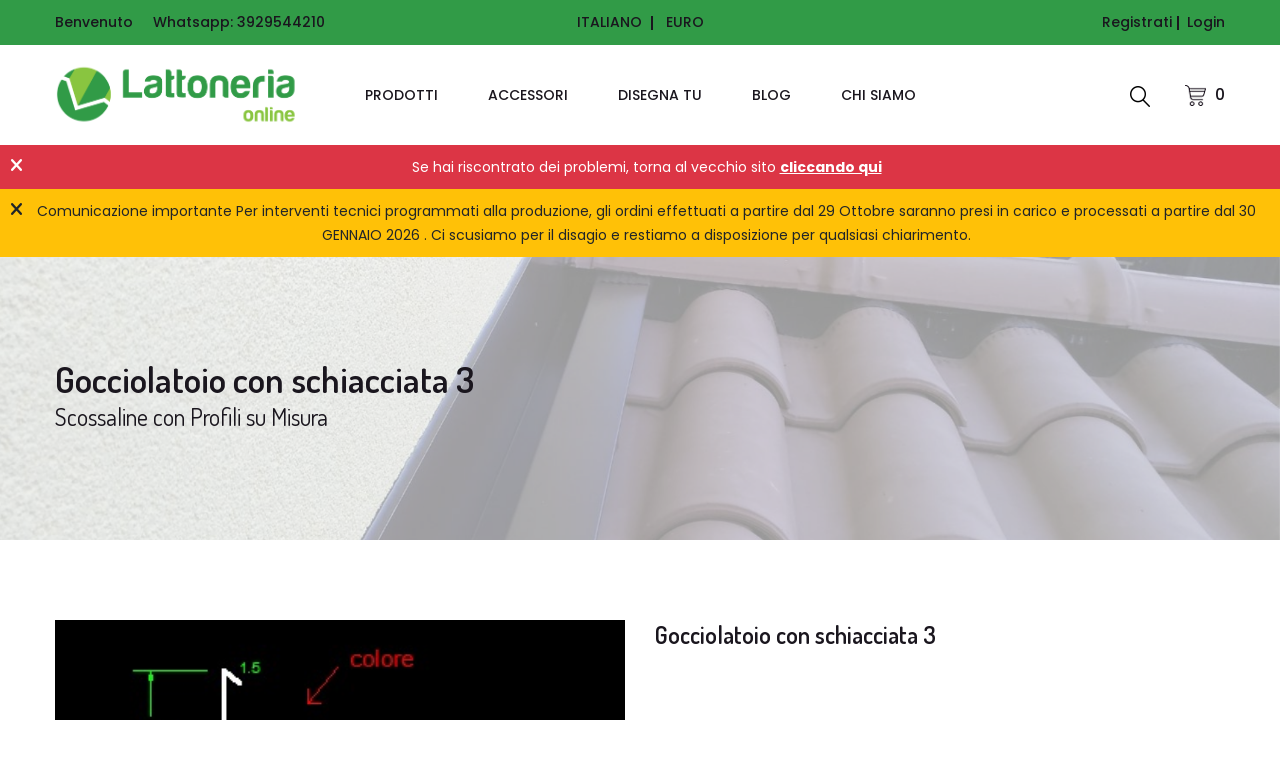

--- FILE ---
content_type: text/html; charset=UTF-8
request_url: https://www.lattoneriaonline.it/prodotto/gocciolatoio-con-schiacciata-3
body_size: 11633
content:
<!doctype html>
<html class="no-js" lang="it">
	<head>
		<title>Gocciolatoio con schiacciata 3: rame, alluminio, acciaio | Lattoneria Online</title>
		<meta name="description" content="LattoneriaOnline realizza pressopiegati in lamiera su misura. Parti dal profilo gocciolatoio con schiacciata 3, disegna e acquista. Entra nel sito">

		<meta charset="utf-8">
<meta http-equiv="x-ua-compatible" content="ie=edge">

<meta name="viewport" content="width=device-width, initial-scale=1">
<!-- Favicon -->
<link rel="shortcut icon" type="image/x-icon" href="https://www.lattoneriaonline.it/risorse/images/favicon.ico">

<!-- CSS
============================================ -->

<!-- Bootstrap CSS -->
<link rel="stylesheet" href="https://www.lattoneriaonline.it/risorse/css/bootstrap.min.css?1769648796">

<!-- Icon Font CSS -->
<link rel="stylesheet" href="https://www.lattoneriaonline.it/risorse/css/icon-font.min.css?1769648796">

<!-- Plugins CSS -->
<link rel="stylesheet" href="https://www.lattoneriaonline.it/risorse/css/plugins.css?1769648796">

<!-- Helper CSS -->
<link rel="stylesheet" href="https://www.lattoneriaonline.it/risorse/css/helper.css?1769648796">

<!-- Main Style CSS -->
<link rel="stylesheet" href="https://www.lattoneriaonline.it/risorse/css/style.css?1769648796">

<link rel="stylesheet" href="https://cdn.jsdelivr.net/npm/slick-carousel@1.8.1/slick/slick.css"/>


<!-- --->
<link rel="stylesheet" href="https://www.lattoneriaonline.it/risorse/css/custom.css?1769648796">


<!-- Modernizer JS -->
<script src="https://www.lattoneriaonline.it/risorse/js/vendor/modernizr-3.11.2.min.js?1769648796"></script>

<!-- DataTable -->
<link href="https://cdn.datatables.net/2.0.2/css/dataTables.dataTables.min.css" rel="stylesheet">




<link href="https://cdn.jsdelivr.net/npm/select2@4.1.0-rc.0/dist/css/select2.min.css" rel="stylesheet" />


<link rel="stylesheet" href="https://cdnjs.cloudflare.com/ajax/libs/font-awesome/6.1.1/css/all.min.css" integrity="sha512-KfkfwYDsLkIlwQp6LFnl8zNdLGxu9YAA1QvwINks4PhcElQSvqcyVLLD9aMhXd13uQjoXtEKNosOWaZqXgel0g==" crossorigin="anonymous" referrerpolicy="no-referrer" />


		<!-- Google Tag Manager -->
		<script>(function (w, d, s, l, i)
			{
				w[l] = w[l] || [];
				w[l].push({
					'gtm.start':
						new Date().getTime(), event: 'gtm.js'
				});
				var f = d.getElementsByTagName(s)[0],
					j = d.createElement(s), dl = l != 'dataLayer' ? '&l=' + l : '';
				j.async = true;
				j.src =
					'https://www.googletagmanager.com/gtm.js?id=' + i + dl;
				f.parentNode.insertBefore(j, f);
			})(window, document, 'script', 'dataLayer', 'GTM-K2Z5KM5');</script>
		<!-- End Google Tag Manager -->


		
		
        
		
	</head>
	<body>
		<!-- Google Tag Manager (noscript) -->
		<noscript>
			<iframe src="https://www.googletagmanager.com/ns.html?id=GTM-K2Z5KM5"
					height="0" width="0" style="display:none;visibility:hidden"></iframe>
		</noscript>
		<!-- End Google Tag Manager (noscript) -->

		<div class="main-wrapper">

			<!-- Header Section Start -->
			<div class="header-section section">

    <div class="header-top header-top-one bg-theme-two">
        <div class="container-fluid">
            <div class="row align-items-center justify-content-center">

                <div class="col mt-10 mb-10 d-none d-md-flex">
                    <!-- Header Top Left Start -->
                    <div class="header-top-left">
                        <p>Benvenuto</p>
                        <span class="whatsapp">
                        </span>

                        
                        <p><a href="https://wa.me/393929544210">Whatsapp: 3929544210
                            </a></p>
                    </div><!-- Header Top Left End -->
                </div>

                <div class="col mt-10 mb-10">
                    <!-- Header Language Currency Start -->
                    <ul class="header-lan-curr">
                        
                        

                        <li>
                            <a href="https://www.lattoneriaonline.it/prodotto/gocciolatoio-con-schiacciata-3?language=it">Italiano</a>

                                                                                                                                                                <ul>
                                    <li>
                                        <a href="https://www.lattoneriaonline.it/prodotto/gocciolatoio-con-schiacciata-3?language=en">Inglese</a>
                                    </li>
                                </ul>
                                                    </li>


                        <li>
                            <a href="#">Euro</a>

                        </li>

                    </ul><!-- Header Language Currency End -->
                </div>

                <div class="col mt-10 mb-10">
                    <!-- Header Shop Links Start -->
                    <div class="header-top-right">
                                                                            <p>
                                <a href="https://www.lattoneriaonline.it/index-registrazione-accesso-nuovo-utente">Registrati</a>
                                <a href="https://www.lattoneriaonline.it/index-registrazione-accesso-nuovo-utente">Login</a>
                            </p>
                        
                    </div><!-- Header Shop Links End -->
                </div>

            </div>
        </div>
    </div>

    <div class="header-bottom header-bottom-one header-sticky">
        <div class="container-fluid">
            <div class="row menu-center align-items-center justify-content-between">

                <div class="col mt-15 mb-15">
                    <!-- Logo Start -->
                    <div class="header-logo">
                        <a href="https://www.lattoneriaonline.it">
                            <img src="https://www.lattoneriaonline.it/risorse/logo.png" alt="LattoneriaOnline.it">
                        </a>
                    </div><!-- Logo End -->
                </div>

                <div class="col order-2 order-lg-3">
                    <!-- Header Advance Search Start -->
                    <div class="header-shop-links">

                        <div class="header-search">
                            <button class="search-toggle"><img src="https://www.lattoneriaonline.it/risorse/images/icons/search.png"
                                                               alt="Search Toggle"><img class="toggle-close"
                                                                                        src="https://www.lattoneriaonline.it/risorse/images/icons/close.png"
                                                                                        alt="Search Toggle"></button>
                            <div class="header-search-wrap">
                                <form action="#">
                                    <input type="text" placeholder="Cerca">
                                    <button><img src="https://www.lattoneriaonline.it/risorse/images/icons/search.png"
                                                 alt="Cerca">
                                    </button>
                                </form>
                            </div>
                        </div>


                        <div class="header-mini-cart">
                            <a href="https://www.lattoneriaonline.it/index_carrello"><img
                                    src="https://www.lattoneriaonline.it/risorse/images/icons/cart.png" alt="Cart">
                                <span id="cart_count">
                                                                            0
                                                                    </span>
                            </a>
                        </div>

                    </div><!-- Header Advance Search End -->
                </div>

                <div class="col order-3 order-lg-2">
                    <div class="main-menu">
                        <nav>
                            <ul>
                                
                                <li><a href="#">Prodotti</a>
                                    <ul class="sub-menu">
                                        <li>
                                            <a href="https://www.lattoneriaonline.it/elenco-pressopiegati">Prodotti Su Misura</a>
                                        </li>
                                        <li>
                                            <a href="https://www.lattoneriaonline.it/elenco-pressopiegati-standard">Prodotti Standard</a>
                                        </li>
                                    </ul>
                                </li>
                                <li><a href="https://www.lattoneriaonline.it/elenco-accessori">Accessori</a></li>
                                <li><a href="https://www.lattoneriaonline.it/disegna-tu">Disegna tu</a></li>
                                <li><a target="_blank"
                                       href="https://blog.lattoneriaonline.it/">Blog</a></li>
                                <li><a href="https://www.lattoneriaonline.it/pagina/chi-siamo">Chi siamo</a>
                                </li>

                                
                                
                                
                                
                                
                                
                                
                                
                                
                                
                            </ul>
                        </nav>
                    </div>
                </div>


                <!-- Mobile Menu -->
                <div class="mobile-menu order-4 d-block d-lg-none col"></div>

            </div>
        </div>
    </div>


    
    

    <div style="background-color: #dc3545 !important; width: 100%;text-align:center;padding:10px"
         class="text-white d-flex">
        <div onclick="$(this).parent().remove()" style="margin-right: auto;cursor: pointer"><i
                style="font-size: 18px"
                class="fas fa-times"></i>
        </div>

        <div style="margin-right: auto;">Se hai riscontrato dei problemi, torna al vecchio sito
            <a class="text-white"
               style="text-decoration:underline"
               href="https://shop.lattoneriaonline.it/"><b>cliccando qui</b></a>
        </div>
    </div>
    
</div>


            <div class="bg-warning text-dark d-flex" style="width: 100%;text-align:center;padding:10px">
            <div onclick="$(this).parent().remove()" style="margin-right: auto;cursor: pointer"><i
                    style="font-size: 18px"
                    class="fas fa-times"></i>
            </div>

            <div
                style="margin-right: auto;">Comunicazione importante  Per interventi tecnici programmati alla produzione, gli ordini effettuati a partire dal 29 Ottobre saranno presi in carico e processati a partire dal 30 GENNAIO 2026 .  Ci scusiamo per il disagio e restiamo a disposizione per qualsiasi chiarimento.
            </div>
        </div>
    

</div>


			<!-- Header Section End -->

			
    <!-- Page Banner Section Start -->
    <div class="page-banner-section section" . style="background-image: url(https://www.lattoneriaonline.it/risorse/images/1920x752/Scossaline-standard-LattoneriaOnline.png)">
        <div class="container">
            <div class="row">
                <div class="page-banner-content col">
                    <h1> Gocciolatoio con schiacciata 3</h1>
                    <h3>Scossaline con Profili su Misura</h3>
                </div>
            </div>
        </div>
    </div>
    <!-- Page Banner Section End -->


    <!-- Page Section Start -->
    <div class="page-section section section-padding">
        <div class="container">
            <div class="row row-30 mbn-50">

                <div class="col-12">
                    <div class="row row-20 mb-10">

                        <div class="col-lg-6 col-12 mb-40">

                            <div class="pro-large-img mb-10">
                                
                                <img width="100%;" alt="" title=""
                                    class="product-single-image" src="https://www.lattoneriaonline.it/storage//my_image/ATkOhFCp4bP68CFJeQaW.jpg">
                                
                            </div>
                            <!-- Single Product Thumbnail Slider -->
                            <ul id="pro-thumb-img" class="pro-thumb-img">
                                                                    <li>
                                        <a href="https://www.lattoneriaonline.it/storage//my_image/CYOQQFNa0JtC6IKGx63M.jpg" data-standard="https://www.lattoneriaonline.it/storage//my_image/CYOQQFNa0JtC6IKGx63M.jpg">
                                            <img alt="" title=""
                                                class="product-single-image" src="https://www.lattoneriaonline.it/storage//my_image/CYOQQFNa0JtC6IKGx63M.jpg">
                                        </a>
                                    </li>
                                
                                                                    <li>
                                        <a href="https://www.lattoneriaonline.it/storage//my_image/l4dbo8wIaPBcvDFRFXsH.jpg" data-standard="https://www.lattoneriaonline.it/storage//my_image/l4dbo8wIaPBcvDFRFXsH.jpg">
                                            <img alt="" title=""
                                                class="product-single-image" src="https://www.lattoneriaonline.it/storage//my_image/l4dbo8wIaPBcvDFRFXsH.jpg">
                                        </a>
                                    </li>
                                
                            </ul>
                        </div>

                        <div class="col-lg-6 col-12 mb-40">
                            <div class="single-product-content">

                                <div class="head">
                                    <div class="head-left">

                                        <h3 class="title">
                                            Gocciolatoio con schiacciata 3
                                        </h3>

                                        
                                        
                                        
                                        
                                        
                                        
                                        

                                    </div>

                                    <div class="head-right">
                                                                            </div>
                                </div>

                                <div class="description">
                                    <p>
                                        
                                    </p>
                                </div>


                            </div>
                        </div>

                    </div>

                    <div class="row mb-50">
                        <!-- Nav tabs -->
                        <div class="col-12">
                            <ul class="pro-info-tab-list section nav">
                                <li><a class="active" href="#personalizzazione_prodotto"
                                        data-bs-toggle="tab">Personalizzazione</a>
                                </li>
                            </ul>
                        </div>
                        <!-- Tab panes -->
                        <div class="tab-content col-12">
                            <div class="pro-info-tab tab-pane active" id="personalizzazione_prodotto">
                                <div class="alert alert-primary" role="alert">
                                    <p>
                                        Utilizza quest&#039;area per personalizzare il tuo prodotto in tutte le parti previste.
                                        Ricorda, se hai problemi, puoi contattare in qualsiasi momento il nostro supporto specializzato, che ti aiuterà a completare il tuo prodotto.
                                    </p>
                                    <p> (tel. 3929544210
                                        email: info@lattoneriaonline.it)
                                    </p>
                                </div>


                                <form action="https://www.lattoneriaonline.it/salva_nel_carrello" method="post">
                                    <input type="hidden" name="from" value="prodotto">
                                    <input hidden name="id_prodotto" value="503">
                                    <input hidden name="id_tipologia" value="3">
                                    <input type="hidden" name="item_index" value="">

                                    <div class="row">

                                        
                                        <div class="col-md-12">
                                            <label>Seleziona il Materiale:</label>

                                            <select id="id_materiale" required name="id_materiale"
                                                onchange="materialeScelto()" style="width: 100%;" class="id_materiale"
                                                name="materiale">
                                            </select>

                                        </div>

                                        
                                        <div class="col-md-4">
                                            <label>Seleziona il Colore:</label>
                                            <div id="ajax_colore">
                                                <select required class="form-control select_color select2_personale"
                                                    id="id_colore" name="id_colore" style="width: 100%;"
                                                    onchange="coloreScelto(); caricaSpessoriDisponibili();">
                                                    <option selected value="">Seleziona Colore</option>
                                                </select>
                                            </div>
                                        </div>

                                        
                                        <div class="col-md-4">
                                            <label>Colore Scelto: <span id="label_colore"></span></label>
                                            <div id="coloreScelto" class="thumbnail"
                                                style="height: 60px;background: orange;"></div>
                                            <small id="id_spazio_ral"></small>
                                        </div>


                                        
                                        <div class="col-md-4">
                                            <label>Seleziona Spessore:</label>
                                            <div>
                                                <select required class="form-control select_color select2_personale"
                                                    id="id_spessore" name="id_spessore" style="width: 100%;">
                                                </select>
                                            </div>
                                        </div>


                                        <div class="col-md-12"
                                            style="text-align: center; margin-top: 10px; margin-bottom: 10px;">
                                            <hr>
                                            <h3 class="center">
                                                VARIABILI, VINCOLI E CALCOLI
                                            </h3>
                                            <hr>
                                        </div>


                                        
                                        <div class="col-md-8">
                                            
                                            <div class="row" name="lista_variabili" id="id_lista_variabili">

                                                <div class="col-md-12" style="margin:20px 0;">
                                                    <div id="errori_vincoli" class="alert alert-warning" role="alert">
                                                        Dopo aver selezionato <b>MATERIALE</b>,
                                                        <b>COLORE</b> e <b>SPESSORE</b>,
                                                        inserisci i valori delle variabili
                                                    </div>
                                                </div>


                                                                                                                                                            <div class="col-md-6 col-sm-6">
                                                            <label>
                                                                A
                                                                                                                                    cm
                                                                                                                            </label>
                                                            <input autocomplete="off" min="0" value=""
                                                                name="A"
                                                                id="variabile_A" formnovalidate
                                                                value="" class="variabili form-control"
                                                                type="number" step="0.01" required>
                                                        </div>
                                                                                                            <div class="col-md-6 col-sm-6">
                                                            <label>
                                                                B
                                                                                                                                    cm
                                                                                                                            </label>
                                                            <input autocomplete="off" min="0" value=""
                                                                name="B"
                                                                id="variabile_B" formnovalidate
                                                                value="" class="variabili form-control"
                                                                type="number" step="0.01" required>
                                                        </div>
                                                                                                            <div class="col-md-6 col-sm-6">
                                                            <label>
                                                                C
                                                                                                                                    cm
                                                                                                                            </label>
                                                            <input autocomplete="off" min="0" value=""
                                                                name="C"
                                                                id="variabile_C" formnovalidate
                                                                value="" class="variabili form-control"
                                                                type="number" step="0.01" required>
                                                        </div>
                                                                                                            <div class="col-md-6 col-sm-6">
                                                            <label>
                                                                alfa
                                                                                                                                    gradi&deg;
                                                                                                                            </label>
                                                            <input autocomplete="off" min="0" value=""
                                                                name="alfa"
                                                                id="variabile_alfa" formnovalidate
                                                                value="" class="variabili form-control"
                                                                type="number" step="0.01" required>
                                                        </div>
                                                                                                    
                                                <div class="col-md-12" id="id_avvisi_anomalie" style="display: none;">

                                                    <div style=" margin-top: 1%; border-radius: 10px; min-height: 100px; background-color: green; vertical-align: middle !important;"
                                                        class="col-md-12" id="display_errori">
                                                        <div style="text-align: center;"
                                                            class="text-white font-weight-bold" id="display_errori_testo">

                                                        </div>
                                                    </div>

                                                </div>
                                            </div>


                                        </div>

                                        <div class="col-md-4">
                                            <div class="row">
                                                
                                                <div class="col-md-12">
                                                    <img src="https://www.lattoneriaonline.it/storage//my_image/CYOQQFNa0JtC6IKGx63M.jpg">
                                                </div>

                                            </div>

                                        </div>


                                        <div class="col-md-12" style="margin-top: 3%;">
                                            <div class="row">
                                                
                                                <div class="col-md-6">
                                                    <label>Numero Pieghe:</label>
                                                    <input autocomplete="off" type="text" id="pieghe"
                                                        class="form-control" name="pieghe"
                                                        value="5" disabled>
                                                </div>


                                                <div class="col-md-6">
                                                    <label>Sviluppo Calcolato (cm)</label>
                                                    <input autocomplete="off" type="text" id="id_sviluppo_calcolato"
                                                        class="form-control" name="sviluppo"
                                                        placeholder="Sviluppo calcolato"
                                                                                                                   disabled >

                                                    
                                                    <small id="errori_sviluppo_calcolato"
                                                        style="display:none; margin-bottom:10px; text-align: center">
                                                    </small>
                                                </div>


                                                <div class="col-md-12">

                                                    <label>Sviluppo Commerciale (cm)</label>
                                                    <input placeholder="Sviluppo Commerciale"
                                                        autocomplete="off" type="text" id="id_sviluppo_commerciale"
                                                        class="form-control" name="sviluppo_commerciale"
                                                        readonly="readonly">
                                                </div>
                                                <div id="ajax_consigli_sviluppi" class="col-md-12 "
                                                    style="margin:20px 0; display: none">

                                                    

                                                    <label>Seleziona Uno Sviluppo Diverso:</label>

                                                    <div id="elenco_sviluppi_check">

                                                    </div>

                                                    
                                                    
                                                    
                                                    

                                                </div>


                                                <div id="ajax_numero_pezzi" class="col-md-12"
                                                    style="margin:20px 0; display: block">

                                                    <div class="row">
                                                        <div class="col-md-12">
                                                            <div class="alert alert-warning" role="alert">
                                                                Utilizza la tabella sottostante per aggiungere la lunghezza ed il numero di pezzi di cui necessiti.
                                                            </div>
                                                        </div>

                                                        <div class="col-md-12">
                                                            <table id="tabella_dosi_multiple" class="table"
                                                                style="margin-top: 3%;">
                                                                <thead>
                                                                    <tr style="text-align: center">
                                                                        <th>Numero Pezzi</th>
                                                                        <th>Lunghezza (cm)</th>
                                                                        <th></th>
                                                                    </tr>
                                                                </thead>
                                                                <tbody>

                                                                </tbody>
                                                            </table>
                                                        </div>

                                                        <div class="col-md-12">
                                                            <p class="text-danger">
                                                                Per le spedizioni all’estero la lunghezza massima è di: 
                                                                400 cm</p>
                                                        </div>

                                                        <div class="col-md-12">
                                                            <div class="row">
                                                                <div class="col-md-6 form-group">
                                                                    <label>&nbsp;</label>
                                                                    <button type="button" id="btn_aggiungi_dose"
                                                                        style="width: 100%;" class="btn btn-dark">
                                                                        Aggiungi Pezzi Stessa Sagoma
                                                                    </button>
                                                                </div>

                                                                <div class="col-md-6 form-group">
                                                                    <label>&nbsp;</label>
                                                                    
                                                                                                                                            <button type="submit"
                                                                            id="btn_aggiungi_al_preventivo"
                                                                            class="btn btn-success w-100" disabled>
                                                                            Aggiungi Al Carrello
                                                                        </button>
                                                                                                                                    </div>
                                                            </div>

                                                        </div>

                                                    </div>


                                                </div>
                                            </div>

                                        </div>
                                    </div>


                                </form>

                            </div>
                        </div>
                    </div>

                </div>

            </div>
        </div>
    </div>
    <!-- Page Section End -->

    <!-- Prodotti Correlati - Accessori -->
    <div class="section section-padding pt-0">
        <div class="container">
            <div class="section-title text-start mb-30">
                <h1>Prodotti Correlati</h1>
            </div>

                            <p>Nessun prodotto correlato</p>
                    </div>
    </div>
    </div>





			<!-- Footer  Section Start -->
			<!-- Footer Top Section Start -->
<div class="footer-top-section bg-theme-two-light section section-padding">
    <div class="container">
        <div class="row">
            <div style="margin-bottom:50px" class="footer-widget col-lg-12">
                <a target="_blank"
                    href="https://wa.me/393929544210">
                    <img style="height:auto;width:100%"
                        src="https://www.lattoneriaonline.it/assets/images/lang/it/whatsapp_app.png">
                </a>
            </div>

            <div class="footer-widget col-lg-3 col-md-6 col-12 mb-40">
                <h4 class="title">Contatti</h4>

               <p>
    <a  href="https://www.google.com/maps/search/?api=1&query=Via+Variante+Est%2C+SS7bis%2C+83030+Manocalzati+AV"
        target="_blank"
        rel="noopener noreferrer">
        Via Variante Est, SS7bis,<br>83030 Manocalzati AV
    </a>
</p>

                
                

                <p>
                    <a href="mailto:info@example.com">info@lattoneriaonline.it</a>
                </p>

                <h4 class="title">Gestione Portale</h4>
                <a href="https://www.lattoneriaonline.it/admin/index_dashboard">
                    Dashboard Amministratore
                </a>
            </div>


            

            <div class="footer-widget col-lg-3 col-md-6 col-12 mb-40">
                <h4 class="title">Informazioni</h4>
                <ul>
                    <li><a href="https://www.lattoneriaonline.it/pagina/chi-siamo">Chi siamo</a></li>
                    <li><a
                            href="https://wa.me/393929544210">Ordine via whatsapp</a>
                    </li>
                    <li><a href="https://www.lattoneriaonline.it/pagina/condizioni-di-vendita">Termini e condizioni</a></li>
                    <li><a href="https://www.lattoneriaonline.it/pagina/ordini-consegne">Ordini e Consegne</a></li>
                </ul>
            </div>

            <div class="footer-widget col-lg-3 col-md-6 col-12 mb-40">
                <h4 class="title">NEWSLETTER</h4>
                <p>Iscriviti ora alla nostra newsletter</p>

                <form id="mc-form" class="mc-form footer-subscribe-form">
                    <input id="mc-email" autocomplete="off" placeholder="Inserisci la tua email"
                        name="EMAIL" type="email">
                    <button id="mc-submit"><i class="fa fa-paper-plane-o"></i></button>
                </form>
                <!-- mailchimp-alerts Start -->
                <div class="mailchimp-alerts">
                    <div class="mailchimp-submitting"></div><!-- mailchimp-submitting end -->
                    <div class="mailchimp-success"></div><!-- mailchimp-success end -->
                    <div class="mailchimp-error"></div><!-- mailchimp-error end -->
                </div><!-- mailchimp-alerts end -->

                                <h5>Seguici su</h5>
                <p class="footer-social">

                    <a href="https://www.facebook.com/LattoneriaOnline/" target="_blank">
                        <i class="fa-brands fa-square-facebook fa-2x" aria-hidden="true"></i>
                    </a>
                    <a href="https://www.linkedin.com/company/lattoneria-online" target="_blank"
                        style="margin-left: 10px;">
                        <i class="fa-brands fa-linkedin fa-2x" aria-hidden="true"></i>
                    </a>
                </p>
            </div>
        </div>
    </div>

</div>


<!-- Footer Top Section End -->

<!-- Footer Bottom Section Start -->
<div class="footer-bottom-section section bg-theme-two pt-15 pb-15">
    <div class="container text-center">
        <p>
            <a class="footer-copyright">

                <i class=""></i>
                <a target="_blank" href="https://www.lattoneriaonline.it/pagina/privacy">Privacy Policy</a>
            </a>
        </p>
        <p class="footer-copyright">
            © 2026 LattoneriaOnline.it. Sviluppato con il
            <i class="fa fa-heart heart-icon"></i> Dalla
            <a target="_blank" href="http://www.softwareengine.it">SoftwareEngine Srl</a>
        </p>

    </div>
</div>
<!-- Footer Bottom Section End -->
			<!-- Footer  Section End -->

		</div>

		<!-- JS ============================================ -->

<!-- jQuery JS -->
<script src="https://www.lattoneriaonline.it/risorse/js/vendor/jquery-3.6.0.min.js"></script>


<!-- Bootstrap JS -->
<script src="https://www.lattoneriaonline.it/risorse/js/bootstrap.bundle.min.js"></script>
<!-- Plugins JS -->
<script src="https://www.lattoneriaonline.it/risorse/js/plugins.js"></script>
<!-- Main JS -->
<script src="https://www.lattoneriaonline.it/risorse/js/main.js"></script>

<script src="https://cdn.jsdelivr.net/npm/slick-carousel@1.8.1/slick/slick.min.js"></script>


<script src="https://cdn.datatables.net/2.0.2/js/dataTables.min.js"></script>

<!-- Select 2 -->
<script src="https://cdn.jsdelivr.net/npm/select2@4.1.0-rc.0/dist/js/select2.min.js"></script>

<!-- Font Awesome -->
<link rel="stylesheet" href="https://cdnjs.cloudflare.com/ajax/libs/font-awesome/6.5.1/css/all.min.css" integrity="sha512-D...==" crossorigin="anonymous" referrerpolicy="no-referrer" />

<!-- Vue js -->
    <script src="https://cdn.jsdelivr.net/npm/vue@2.7.16"></script>

<script src="https://cdn.jsdelivr.net/npm/lodash@4.17.21/lodash.min.js"></script>


<script src="https://cdn.jsdelivr.net/npm/sweetalert2@11"></script>
<script src="https://cdnjs.cloudflare.com/ajax/libs/js-cookie/3.0.1/js.cookie.min.js"></script>


<script>
    const collect = _;

    const cGlobalSelect2 = {
        name: 'global-select2',
        template: '#cGlobalSelect2',
        props: ['value', 'options', 'placeholder', 'callback', 'nome', 'allowClear', 'multiple', 'minResults',
            'onselect'
        ],
        data() {
            return {
                optSelect: {}
            };
        },
        mounted() {
            this.$options.name = this.nome;
            let select = this;

            this.optSelect = {
                allowClear: (this.allowClear == true) ? true : false,
                data: this.options,
                placeholder: {
                    id: '',
                    text: this.placeholder || 'Clicca qui ...'
                },
                escapeMarkup: function(html) {
                    return html;
                }
            };

            if (this.multiple == true) {
                $(this.$el).find('option').remove();
                this.optSelect.multiple = true;
            }

            if (this.minResults == true)
                this.optSelect.minimumResultsForSearch = -1;

            $(this.$el).select2(this.optSelect).val(this.value).trigger('change').change(function() {
                select.$emit('input', this.value);
                if (select.callback) select.callback(this.value);
            });
            $(this.$el).on('select2:select', (e) => {
                if (this.onselect) {
                    this.onselect(e);
                }
            });
        },
        watch: {
            value: function(value) {
                $(this.$el).val(value).trigger('change');
            },
            options: function(data) {
                this.optSelect.data = data;
                $(this.$el).find('option:not(.default)').remove();
                $(this.$el).select2(this.optSelect).val(this.value).trigger('change');
            }
        },
        destroyed: function() {
            $(this.$el).off().select2('destroy');
        }
    };

    var _smartsupp = _smartsupp || {};
    _smartsupp.key = '9c73f6bcd32c0010327179e2100e2a000e1fac35';
    window.smartsupp || (function(d) {
        var s, c, o = smartsupp = function() {
            o._.push(arguments)
        };
        o._ = [];
        s = d.getElementsByTagName('script')[0];
        c = d.createElement('script');
        c.type = 'text/javascript';
        c.charset = 'utf-8';
        c.async = true;
        c.src = '//www.smartsuppchat.com/loader.js?';
        s.parentNode.insertBefore(c, s);
    })(document);

    function start_loading() {
        $("#loading-wrapper").css("display", "flex").animate({
            opacity: 1
        }, 'fast');
    }

    function stop_loading() {
        $("#loading-wrapper").animate({
            opacity: 0
        }, 'fast', function() {
            $(this).css('display', 'none');
        });
    }


    function calcolaIva(totale, percentuale_iva) {
        return parseFloat((totale * percentuale_iva) / 100).toFixed(2);
    }
</script>

<script>
    $(document).ready(() => {
        showAlertFerie();

        async function showAlertFerie() {
            if (!Cookies.get('AlertFerieVisualizzato')) {
                
                            }
        }
    });
</script>
		<template id="cGlobalSelect2">
    <select style="width: 100% !important" class="form-control">
        <option class="default" value=""></option>
        <slot></slot>
    </select>
</template>

		    <script>
        window.prefill = [];
        const id_prodotto = '503'
        let controllaVincoliRequest = null;

        function prefillVariabiliECalcola() {

            /* oggetto {A:123, B:45, alfa:30 …} passato dal controller  */
            const vars = window.prefill?.variabili || {};

            /* scrivo i valori negli input #variabile_A, #variabile_B …  */
            Object.entries(vars).forEach(([k, v]) => {
                $('#variabile_' + k).val(v);
            });

            /* basta far partire un solo trigger: il primo input .variabili */
            $('.variabili').first().trigger('input');
        }
        

        $(function() {

            /* ---------- slider correlati ---------- */
            $('.related-product-slider-1').not('.slick-initialized').slick({
                slidesToShow: 5,
                slidesToScroll: 1,
                infinite: true,
                arrows: true,
                dots: false,
                autoplay: true,
                autoplaySpeed: 3000,
                responsive: [{
                        breakpoint: 1024,
                        settings: {
                            slidesToShow: 3
                        }
                    },
                    {
                        breakpoint: 768,
                        settings: {
                            slidesToShow: 2
                        }
                    },
                    {
                        breakpoint: 480,
                        settings: {
                            slidesToShow: 1
                        }
                    }
                ]
            });

            /* ---------- select2 iniziali ---------- */
            $('.id_materiale').select2({
                data: JSON.parse('[{\"id\":\"\",\"text\":\"Seleziona Materiale\"},{\"id\":\"1\",\"text\":\"lamiera preverniciata\"},{\"id\":\"2\",\"text\":\"alluminio preverniciato\"},{\"id\":\"3\",\"text\":\"zincato \"},{\"id\":\"4\",\"text\":\"acciaio inox\"},{\"id\":\"5\",\"text\":\"rame\"},{\"id\":\"6\",\"text\":\"zinco titanio\"}]'),
                placeholder: {
                    id: '',
                    text: 'Clicca qui'
                }
            });
            $('.select2_personale').select2({
                placeholder: {
                    id: '',
                    text: 'Clicca qui'
                }
            });

            /* ---------- bottone disabilitato ---------- */
            $('#btn_aggiungi_al_preventivo').prop('disabled', true);

            /* ---------- nascondo blocchi calcoli ---------- */
            problemi_con_sviluppo();

            /* ---------- gestione “aggiungi dose” ---------- */
            $('#btn_aggiungi_dose').on('click', addRow);
            addRow(); // riga vuota iniziale

            /* ------------------------------------------------------------------
               PREFILL delle dosi (numero pezzi + lunghezza)
               ------------------------------------------------------------------ */
            let dosiPrefill = null;

    /* 1) arriva già l'array completo? ----------------------------- */
    if (Array.isArray(window.prefill.dosi) && window.prefill.dosi.length) {
        dosiPrefill = window.prefill.dosi;
    }

    /* 2) se ho un singolo pezzo (quantita + lunghezza) ------------- */
    if (!dosiPrefill &&
        window.prefill.quantita  !== undefined &&
        window.prefill.lunghezza !== undefined) {

        dosiPrefill = [{
            pezzi:     window.prefill.quantita,
            lunghezza: window.prefill.lunghezza
        }];
    }

    /* 3) se ho trovato qualcosa, popolo la tabella ---------------- */
    if (dosiPrefill) {

        /* rimuovo la riga vuota creata all’inizio */
        $('#tabella_dosi_multiple tbody').empty();
        indice_riga = 0;                    // ricomincio la numerazione id-riga

        /* aggiungo una riga per ogni dose */
        dosiPrefill.forEach(d => addRow(d.pezzi, d.lunghezza));

    checkLastRow();  // garantisce lo stato corretto dopo il prefill


        /* abilito subito il pulsante corretto (nuovo o modifica) */
        $('#btn_aggiorna_carrello, #btn_aggiungi_al_preventivo')
            .prop('disabled', false);
    }

            /* ---------------------------------------------------- */
            /*  Listener sulle variabili (deve esistere PRIMA del   */
            /*  prefill, altrimenti il trigger non parte)           */
            /* ---------------------------------------------------- */
            $('.variabili').on('input', function() {
                controlla_vincoli($(this).attr('name'), $(this).val(), id_prodotto);
            });

            /* ---------------------------------------------------- */
            /*  Cascata Materiale → Colore → Spessore               */
            /*  (se c’è un prefill, lo imposto ora)                 */
            /* ---------------------------------------------------- */
            if (window.prefill.materiale) {
                $('#id_materiale').val(window.prefill.materiale).trigger('change.select2');
            }

            /* cambio di materiale: popolazione colori */
            $('[name=id_materiale]').on('change', materialeScelto);

            /* cambio di colore: popolazione spessori */
            $('[name=id_colore]').on('change', function() {
                coloreScelto(); // UI colore
                caricaSpessoriDisponibili();
            });

            /* cambio di spessore: se ho tutti e tre i campi, calcola subito */
            $('[name=id_spessore]').on('change', function() {
                const mat = $('#id_materiale').val(),
                    col = $('#id_colore').val(),
                    spe = $('#id_spessore').val();
                if (mat && col && spe) prefillVariabiliECalcola();
            });

            /* ---------------------------------------------------- */
            /*  Se non serve la cascata (es. materiale/colore/spess. */
            /*  già pre-compilati lato server) posso lanciare subito */
            /* ---------------------------------------------------- */
            if ($('#id_materiale').val() && $('#id_colore').val() && $('#id_spessore').val()) {
                prefillVariabiliECalcola();
            }
        });

        var indice_riga = 0;

        /* ──────────────────────────────────────────────────────────
   CONTROLLA l’ULTIMA riga: abilita/disabilita i pulsanti
   ────────────────────────────────────────────────────────── */
function toggleButton(abilita) {
    $('#btn_aggiungi_al_preventivo, #btn_aggiorna_carrello')
        .prop('disabled', !abilita);
}

function checkLastRow() {
    const $rows = $('#tabella_dosi_multiple tbody tr');
    if (!$rows.length) {                 // nessuna riga → pulsanti OFF
        toggleButton(false);
        return;
    }

    const $last   = $rows.last();        // ultima riga
    const pezzi   = parseInt($last.find('[name="lista_numero_pezzi[]"]').val(), 10) || 0;
    const lung    = parseFloat($last.find('[name="lista_lunghezze[]"]').val())     || 0;

    toggleButton( pezzi > 0 && lung > 0 );
}

        //Variabile Globale
        var id_materiale_precedente_gronde_generiche = "-";

        function materialeScelto() {
            const id_materiale = $('#id_materiale').val();

            $.post('https://www.lattoneriaonline.it/checkColore', {
                    id_materiale,
                    id_prodotto
                },
                function(resp) {

                    $('#id_colore option:not([value=""])').remove();

                    $('#id_colore')
                        .select2({
                            placeholder: {
                                id: '',
                                text: 'Clicca qui'
                            },
                            data: resp
                        })
                        .prop('disabled', false);

                    /* ---------- PREFILL colore dopo il caricamento ---------- */
                    if (window.prefill.id_colore) {
                        $('#id_colore')
                            .val(window.prefill.id_colore)
                            .trigger('change.select2'); // → scatta coloreScelto() + caricaSpessoriDisponibili()
                        window.prefill.id_colore = null; // usato una volta sola
                    }
                }, 'json');
        }



        //Funzione che mi permette di caricare il colore scelto
        function coloreScelto() {
            id_colore_scelto_1 = $('#id_colore').val();


            $.post('https://www.lattoneriaonline.it/get_gettagli_colore_scelto', {
                id_colore_scelto: id_colore_scelto_1
            }, function(response) {

                var dettagli = response;

                //Se non è presente il la codifica del colore, verifico l'immagine
                if (dettagli['codifica']) {
                    var codifica_colore = dettagli['codifica'];
                    $('#coloreScelto').css({
                        "backgroundColor": codifica_colore,
                        "background-image": 'none'
                    });
                } else {
                    //Se non è disponibile un'immagine, ne carico una di default
                    if (dettagli['path']) {
                        var path = dettagli['path'];
                        $('#coloreScelto').css('background-image', 'url(' + path + ')');
                    }
                }

                //Imposto il RAL se presente
                if (dettagli['ral']) {
                    var ral = dettagli['ral'];
                    $('#id_spazio_ral').html("<b>" + ral + "</b>");
                } else {
                    $('#id_spazio_ral').html("");
                }

            }, 'json');


        }


        //Funzione che mi permette di recuperare gli spessori dalla lista dei colori scelti.
        function caricaSpessoriDisponibili() {
            const id_materiale = $('#id_materiale').val(),
                id_colore = $('#id_colore').val();

            $.post('https://www.lattoneriaonline.it/get_spessore_by_materiale_colore', {
                    id_materiale,
                    id_prodotto,
                    id_colore_scelto: id_colore
                },
                function(resp) {

                    $('#id_spessore option:not([value=""])').remove();

                    $('#id_spessore')
                        .select2({
                            placeholder: {
                                id: '',
                                text: 'Clicca qui'
                            },
                            data: resp
                        })
                        .prop('disabled', false);

                    /* ---------- PREFILL spessore una volta popolata la combo ---------- */
                    if (window.prefill.id_spessore) {
                        $('#id_spessore')
                            .val(window.prefill.id_spessore)
                            .trigger('change.select2'); // se servono altri hook a valle
                        window.prefill.id_spessore = null;
                    }
                    /* a questo punto ho tutti e tre i campi -> calcolo subito */
                    prefillVariabiliECalcola(); // <── AGGIUNGI QUESTA
                }, 'json');
        }



        //Questa funzione mi permette di effettuare il controllo dei vincoli sulla base del valore inserito
        function controlla_vincoli(variabile, valore, id_prodotto) {

            var variabili = $('#id_lista_variabili').find(':input').serializeArray();

            if (controllaVincoliRequest != null)
                controllaVincoliRequest.abort()


            controllaVincoliRequest = $.post('https://www.lattoneriaonline.it/verifica_vincoli', {
                variabili: variabili,
                id_prodotto: id_prodotto
            }, function(response) {

                $('#id_avvisi_anomalie').css("display", 'inline');

                if (response.length > 0) {
                    var new_html = "";
                    $.each(response, function(i, item) {
                        new_html = new_html + response[i].espressione + '<br>';
                    });

                    $('#display_errori').css("background-color", "red");
                    //Mosto gli errori
                    $('#display_errori_testo').html("<br>" + new_html);

                    //Ripulisco i campi con i dati relativi allo sviluppo
                    problemi_con_sviluppo();

                } else {
                    $('#display_errori').css("background-color", "green");
                    $('#display_errori_testo').html("<br>" + "VINCOLI SODDISFATTI");

                    calcola_sviluppo(id_prodotto);
                }

            }, 'json');

        }

        //Questa funzione mi permette di calcolare lo sviluppo del prodotto che ho selezionato
        function calcola_sviluppo(id_prodotto) {
            var variabili = $('#id_lista_variabili').find(':input').serializeArray();

            var id_materiale = $('#id_materiale').val();


            $.get('https://www.lattoneriaonline.it/calcola_sviluppi', {
                variabili: variabili,
                id_prodotto: id_prodotto,
                id_materiale: id_materiale
            }, function(response) {

                //Setto il valore dello sviluppo
                $('#id_sviluppo_calcolato').val(response.originale.sviluppo_calcolato);

                var sviluppo_minimo = 10;
                var sviluppo_massimo = 125;

                if (response.originale.sviluppo_calcolato >= sviluppo_minimo && response.originale
                    .sviluppo_calcolato <= sviluppo_massimo) {
                    $('#errori_sviluppo_calcolato').css("display", "inline");
                    $('#errori_sviluppo_calcolato').css("color", "green");
                    $('#errori_sviluppo_calcolato').html("<b>Vincoli sullo sviluppo soddisfatti. </b>");

                    //Setto lo sviluppo commerciale più appropriato tra quelli possibili
                    $('#id_sviluppo_commerciale').val(response.originale.sviluppo_commerciale);


                    //Mostro l'interfaccia per la gestione degli sviluppi multipli

                    $('#elenco_sviluppi_check').html('');


                    $('#elenco_sviluppi_check').append('<div class="form-check">');
                    $('#elenco_sviluppi_check').append('<input onclick="aggiorna_variabili_da_sviluppo(\'' + $(
                            '#variabile_B').val() + '\',\'' + response.originale.sviluppo_commerciale +
                        '\')" class="form-check-input" type="radio" name="sviluppo_aggiuntivi" id="sviluppo_aggiuntivi_1" value="' +
                        response.originale.sviluppo_commerciale + '_' + $('#variabile_B').val() + '" checked>');
                    $('#elenco_sviluppi_check').append('<label class="form-check-label" for="exampleRadios2">');
                    $('#elenco_sviluppi_check').append(" Sviluppo: " + response.originale
                        .sviluppo_commerciale + " Mantenendo le dimensioni scelte.");
                    $('#elenco_sviluppi_check').append('</label>');
                    $('#elenco_sviluppi_check').append('</div>');


                    $('#elenco_sviluppi_check').append('<div class="form-check">');
                    $('#elenco_sviluppi_check').append('<input onclick="aggiorna_variabili_da_sviluppo(\'' +
                        response.massimo.B + '\',\'' + response.massimo.sviluppo_commerciale +
                        '\')" class="form-check-input" type="radio" name="sviluppo_aggiuntivi" id="sviluppo_aggiuntivi_2" value="' +
                        response.massimo.sviluppo_commerciale + '_' + response.massimo.B + '">');
                    $('#elenco_sviluppi_check').append('<label class="form-check-label" for="exampleRadios2">');
                    $('#elenco_sviluppi_check').append(" Sviluppo: " + response.massimo
                        .sviluppo_commerciale + " Portando B= " + response.massimo.B);
                    $('#elenco_sviluppi_check').append('</label>');
                    $('#elenco_sviluppi_check').append('</div>');


                    $('#elenco_sviluppi_check').append('<div class="form-check">');
                    $('#elenco_sviluppi_check').append('<input onclick="aggiorna_variabili_da_sviluppo(\'' +
                        response.minimo.B + '\',\'' + response.minimo.sviluppo_commerciale +
                        '\')" class="form-check-input" type="radio" name="sviluppo_aggiuntivi" id="sviluppo_aggiuntivi_3" value="' +
                        response.minimo.sviluppo_commerciale + '_' + response.minimo.B + '">');
                    $('#elenco_sviluppi_check').append('<label class="form-check-label" for="exampleRadios2">');
                    $('#elenco_sviluppi_check').append(" Sviluppo: " + response.minimo
                        .sviluppo_commerciale + " Portando B= " + response.minimo.B +
                        " <strong>- Più Economico -</strong>");
                    $('#elenco_sviluppi_check').append('</label>');
                    $('#elenco_sviluppi_check').append('</div>');


                    /* ---------------------------------------------------- */
                    /*  Prefill radio “sviluppo_aggiuntivi”, se presente    */
                    /* ---------------------------------------------------- */
                    if (window.prefill.sviluppo_aggiuntivi) {
                        const val = window.prefill.sviluppo_aggiuntivi; // es. "45_30"
                        const $radio = $('input[name="sviluppo_aggiuntivi"][value="' + val + '"]');

                        if ($radio.length) {
                            $radio.prop('checked', true); // check visivo
                            /* riproduco l’on-click per aggiornare variabili e input nascosti */
                            const [sviluppo, B] = val.split('_'); // "45_30" → ["45","30"]
                            aggiorna_variabili_da_sviluppo(B, sviluppo);
                        }

                        /* lo uso una sola volta */
                        window.prefill.sviluppo_aggiuntivi = null;
                    }

                    /* (queste due righe erano già presenti) */
                    $('#ajax_consigli_sviluppi').css("display", 'inline');
                    $('#ajax_numero_pezzi').css("display", 'inline');


                } else {
                    $('#errori_sviluppo_calcolato').css("display", "inline");
                    $('#errori_sviluppo_calcolato').css("color", "red");
                    $('#errori_sviluppo_calcolato').html("<b> Lo sviluppo deve essere compreso tra " +
                        sviluppo_minimo + " e " + sviluppo_massimo + " cm </b>");

                    //Siccome le condizioni di sviluppo non sono soddisfatte, resetto lo sviluppo commerciale
                    $('#id_sviluppo_commerciale').val();

                    //Nascondo i possibili sviluppi selezionabili
                    $('#ajax_consigli_sviluppi').css("display", 'none');
                }


            }, 'json');
        }


        //Questa funzione mi permette di aggiornare le variabili sulla base dello sviluppo selezionato
        function aggiorna_variabili_da_sviluppo(variabile_b, sviluppo_commerciale) {

            $('#variabile_B').val(variabile_b);
            $('#id_sviluppo_commerciale').val(sviluppo_commerciale);

        }


        /* accetta valori opzionali    addRow( pezzi='', lunghezza='' ) */
        function addRow(pezzi = '', lunghezza = '') {
            const maxLen = 400;
            const row = `<tr id="${indice_riga}">
                    <td>
                       <input required class="form-control" type="number" min="0" step="1"
                              name="lista_numero_pezzi[]" oninput="checkLastRow()" value="${pezzi}">
                    </td>
                    <td>
                       <input required class="form-control" type="number" min="0" step="1"
                              max="${maxLen}" name="lista_lunghezze[]"
                              oninput="checkLastRow()"
                              value="${lunghezza}"
                              >
                    </td>
                    <td class="text-center">
                       <button type="button" class="btn btn-danger"
                               onclick="deleteRow(${indice_riga})">
                           <i class="fas fa-trash-alt"></i>
                       </button>
                    </td>
                 </tr>`;
            $('#tabella_dosi_multiple tbody').append(row);
            indice_riga++;
             checkLastRow(); 
        }



        // Questa funzione mi permette di rimuovere una riga dalla tabella e se nella tabella non ho più righe, disattivare
        // il bottone che mi permette di generare il preventivo.
        function deleteRow(id_riga) {
            $('#' + id_riga).remove();

            var rowCount = $('#tabella_dosi_multiple >tbody >tr').length;

            if (rowCount == 0) {
                $('#btn_aggiungi_al_preventivo').prop("disabled", "true");
            }
            checkLastRow();              // <-- nuovo, mantiene lo stato corretto

        }


        //Questa funzione mi permette di attivare il bottone per la generazione del preventivo



        //Questa funzione mi permette di ripulire i campi in caso di sviluppi non validi
        function problemi_con_sviluppo() {
            $('#ajax_consigli_sviluppi').css("display", 'none');
            $('#id_sviluppo_commerciale').val(null);
            $('#id_sviluppo_calcolato').val(null);
            $('#errori_sviluppo_calcolato').css("display", 'none');
            $('#ajax_numero_pezzi').css("display", 'none');
        }
    </script>



		<!-- Loading --->
		<div id="loading-wrapper">
			<div class="loadingio-spinner-spin-bcp9pqgxesw">
				<div class="ldio-g3zqywqu9xm">
					<div>
						<div></div>
					</div>
					<div>
						<div></div>
					</div>
					<div>
						<div></div>
					</div>
					<div>
						<div></div>
					</div>
					<div>
						<div></div>
					</div>
					<div>
						<div></div>
					</div>
					<div>
						<div></div>
					</div>
					<div>
						<div></div>
					</div>
				</div>
			</div>
		</div>
		<!--- ----->


	</body>

</html>


--- FILE ---
content_type: text/css
request_url: https://www.lattoneriaonline.it/risorse/css/icon-font.min.css?1769648796
body_size: 23898
content:
/**
 * @package IcoFont by ShapeBootstrap - https://shapebootstrap.net
 * @version 1.0.0 Beta
 * @author IcoFont http://icofont.com
 * @copyright Copyright (c) 2016 IcoFont
 * @license - http://icofont.com/license/
*/
@font-face{font-family:icofont;src:url(../fonts/icofont.eot?v=1.0.0-beta);src:url(../fonts/icofont.eot?v=1.0.0-beta#iefix) format('embedded-opentype'),url(../fonts/icofont.ttf?v=1.0.0-beta) format('truetype'),url(../fonts/icofont.woff?v=1.0.0-beta) format('woff'),url(../fonts/icofont.svg?v=1.0.0-beta#icofont) format('svg');font-weight:400;font-style:normal}.icofont{font-family:IcoFont!important;speak:none;font-style:normal;font-weight:400;font-variant:normal;text-transform:none;line-height:1;-webkit-font-smoothing:antialiased;-moz-osx-font-smoothing:grayscale}.icofont-angry-monster:before{content:"\e901"}.icofont-bathtub:before{content:"\e902"}.icofont-bird-wings:before{content:"\e903"}.icofont-bow:before{content:"\e904"}.icofont-brain-alt:before{content:"\e905"}.icofont-butterfly-alt:before{content:"\e906"}.icofont-castle:before{content:"\e907"}.icofont-circuit:before{content:"\e908"}.icofont-dart:before{content:"\e909"}.icofont-dice-alt:before{content:"\e90a"}.icofont-disability-race:before{content:"\e90b"}.icofont-diving-goggle:before{content:"\e90c"}.icofont-fire-alt:before{content:"\e90d"}.icofont-flame-torch:before{content:"\e90e"}.icofont-flora-flower:before{content:"\e90f"}.icofont-flora:before{content:"\e910"}.icofont-gift-box:before{content:"\e911"}.icofont-halloween-pumpkin:before{content:"\e912"}.icofont-hand-power:before{content:"\e913"}.icofont-hand-thunder:before{content:"\e914"}.icofont-king-crown:before{content:"\e915"}.icofont-king-monster:before{content:"\e916"}.icofont-love:before{content:"\e917"}.icofont-magician-hat:before{content:"\e918"}.icofont-native-american:before{content:"\e919"}.icofont-open-eye:before{content:"\e91a"}.icofont-owl-look:before{content:"\e91b"}.icofont-phoenix:before{content:"\e91c"}.icofont-queen-crown:before{content:"\e91d"}.icofont-robot-face:before{content:"\e91e"}.icofont-sand-clock:before{content:"\e91f"}.icofont-shield-alt:before{content:"\e920"}.icofont-ship-wheel:before{content:"\e921"}.icofont-skull-danger:before{content:"\e922"}.icofont-skull-face:before{content:"\e923"}.icofont-snail:before{content:"\e924"}.icofont-snow-alt:before{content:"\e925"}.icofont-snow-flake:before{content:"\e926"}.icofont-snowmobile:before{content:"\e927"}.icofont-space-shuttle:before{content:"\e928"}.icofont-star-shape:before{content:"\e929"}.icofont-swirl:before{content:"\e92a"}.icofont-tattoo-wing:before{content:"\e92b"}.icofont-throne:before{content:"\e92c"}.icofont-touch:before{content:"\e92d"}.icofont-tree-alt:before{content:"\e92e"}.icofont-triangle:before{content:"\e92f"}.icofont-unity-hand:before{content:"\e930"}.icofont-weed:before{content:"\e931"}.icofont-woman-bird:before{content:"\e932"}.icofont-animal-bat:before{content:"\e933"}.icofont-animal-bear-tracks:before{content:"\e934"}.icofont-animal-bear:before{content:"\e935"}.icofont-animal-bird-alt:before{content:"\e936"}.icofont-animal-bird:before{content:"\e937"}.icofont-animal-bone:before{content:"\e938"}.icofont-animal-bull:before{content:"\e939"}.icofont-animal-camel-alt:before{content:"\e93a"}.icofont-animal-camel-head:before{content:"\e93b"}.icofont-animal-camel:before{content:"\e93c"}.icofont-animal-cat-alt-1:before{content:"\e93d"}.icofont-animal-cat-alt-2:before{content:"\e93e"}.icofont-animal-cat-alt-3:before{content:"\e93f"}.icofont-animal-cat-alt-4:before{content:"\e940"}.icofont-animal-cat-with-dog:before{content:"\e941"}.icofont-animal-cat:before{content:"\e942"}.icofont-animal-cow-head:before{content:"\e943"}.icofont-animal-cow:before{content:"\e944"}.icofont-animal-crab:before{content:"\e945"}.icofont-animal-crocodile:before{content:"\e946"}.icofont-animal-deer-head:before{content:"\e947"}.icofont-animal-dog-alt:before{content:"\e948"}.icofont-animal-dog-barking:before{content:"\e949"}.icofont-animal-dog:before{content:"\e94a"}.icofont-animal-dolphin:before{content:"\e94b"}.icofont-animal-duck-tracks:before{content:"\e94c"}.icofont-animal-eagle-head:before{content:"\e94d"}.icofont-animal-eaten-fish:before{content:"\e94e"}.icofont-animal-elephant-alt:before{content:"\e94f"}.icofont-animal-elephant-head-alt:before{content:"\e950"}.icofont-animal-elephant-head:before{content:"\e951"}.icofont-animal-elephant:before{content:"\e952"}.icofont-animal-elk:before{content:"\e953"}.icofont-animal-fish-alt-1:before{content:"\e954"}.icofont-animal-fish-alt-2:before{content:"\e955"}.icofont-animal-fish-alt-3:before{content:"\e956"}.icofont-animal-fish-alt-4:before{content:"\e957"}.icofont-animal-fish:before{content:"\e958"}.icofont-animal-fox-alt:before{content:"\e959"}.icofont-animal-fox:before{content:"\e95a"}.icofont-animal-frog-tracks:before{content:"\e95b"}.icofont-animal-frog:before{content:"\e95c"}.icofont-animal-froggy:before{content:"\e95d"}.icofont-animal-giraffe-alt:before{content:"\e95e"}.icofont-animal-giraffe:before{content:"\e95f"}.icofont-animal-goat-head-alt-1:before{content:"\e960"}.icofont-animal-goat-head-alt-2:before{content:"\e961"}.icofont-animal-goat-head:before{content:"\e962"}.icofont-animal-gorilla:before{content:"\e963"}.icofont-animal-hen-tracks:before{content:"\e964"}.icofont-animal-horse-head-alt-1:before{content:"\e965"}.icofont-animal-horse-head-alt-2:before{content:"\e966"}.icofont-animal-horse-head:before{content:"\e967"}.icofont-animal-horse-tracks:before{content:"\e968"}.icofont-animal-jellyfish:before{content:"\e969"}.icofont-animal-kangaroo:before{content:"\e96a"}.icofont-animal-lemur:before{content:"\e96b"}.icofont-animal-lion-alt:before{content:"\e96c"}.icofont-animal-lion-head-alt:before{content:"\e96d"}.icofont-animal-lion-head:before{content:"\e96e"}.icofont-animal-lion:before{content:"\e96f"}.icofont-animal-monkey-alt-1:before{content:"\e970"}.icofont-animal-monkey-alt-2:before{content:"\e971"}.icofont-animal-monkey-alt-3:before{content:"\e972"}.icofont-animal-monkey:before{content:"\e973"}.icofont-animal-octopus-alt:before{content:"\e974"}.icofont-animal-octopus:before{content:"\e975"}.icofont-animal-owl:before{content:"\e976"}.icofont-animal-panda-alt:before{content:"\e977"}.icofont-animal-panda:before{content:"\e978"}.icofont-animal-panther:before{content:"\e979"}.icofont-animal-parrot-lip:before{content:"\e97a"}.icofont-animal-parrot:before{content:"\e97b"}.icofont-animal-paw:before{content:"\e97c"}.icofont-animal-pelican:before{content:"\e97d"}.icofont-animal-penguin:before{content:"\e97e"}.icofont-animal-pig-alt:before{content:"\e97f"}.icofont-animal-pig:before{content:"\e980"}.icofont-animal-pigeon-alt:before{content:"\e981"}.icofont-animal-pigeon:before{content:"\e982"}.icofont-animal-pigeons:before{content:"\e983"}.icofont-animal-rabbit-running:before{content:"\e984"}.icofont-animal-rat-alt:before{content:"\e985"}.icofont-animal-rhino-head:before{content:"\e986"}.icofont-animal-rhino:before{content:"\e987"}.icofont-animal-rooster:before{content:"\e988"}.icofont-animal-seahorse:before{content:"\e989"}.icofont-animal-seal:before{content:"\e98a"}.icofont-animal-shrimp:before{content:"\e98b"}.icofont-animal-snail-alt-1:before{content:"\e98c"}.icofont-animal-snail-alt-2:before{content:"\e98d"}.icofont-animal-snail:before{content:"\e98e"}.icofont-animal-snake:before{content:"\e98f"}.icofont-animal-squid:before{content:"\e990"}.icofont-animal-squirrel:before{content:"\e991"}.icofont-animal-tiger-alt:before{content:"\e992"}.icofont-animal-tiger:before{content:"\e993"}.icofont-animal-turtle:before{content:"\e994"}.icofont-animal-whale:before{content:"\e995"}.icofont-animal-woodpecker:before{content:"\e996"}.icofont-animal-zebra:before{content:"\e997"}.icofont-brand-acer:before{content:"\e998"}.icofont-brand-adidas:before{content:"\e999"}.icofont-brand-adobe:before{content:"\e99a"}.icofont-brand-air-new-zealand:before{content:"\e99b"}.icofont-brand-airbnb:before{content:"\e99c"}.icofont-brand-aircell:before{content:"\e99d"}.icofont-brand-airtel:before{content:"\e99e"}.icofont-brand-alcatel:before{content:"\e99f"}.icofont-brand-alibaba:before{content:"\e9a0"}.icofont-brand-aliexpress:before{content:"\e9a1"}.icofont-brand-alipay:before{content:"\e9a2"}.icofont-brand-amazon:before{content:"\e9a3"}.icofont-brand-amd:before{content:"\e9a4"}.icofont-brand-american-airlines:before{content:"\e9a5"}.icofont-brand-android-robot:before{content:"\e9a6"}.icofont-brand-android:before{content:"\e9a7"}.icofont-brand-aol:before{content:"\e9a8"}.icofont-brand-apple:before{content:"\e9a9"}.icofont-brand-appstore:before{content:"\e9aa"}.icofont-brand-asus:before{content:"\e9ab"}.icofont-brand-ati:before{content:"\e9ac"}.icofont-brand-att:before{content:"\e9ad"}.icofont-brand-audi:before{content:"\e9ae"}.icofont-brand-axiata:before{content:"\e9af"}.icofont-brand-bada:before{content:"\e9b0"}.icofont-brand-bbc:before{content:"\e9b1"}.icofont-brand-bing:before{content:"\e9b2"}.icofont-brand-blackberry:before{content:"\e9b3"}.icofont-brand-bmw:before{content:"\e9b4"}.icofont-brand-box:before{content:"\e9b5"}.icofont-brand-burger-king:before{content:"\e9b6"}.icofont-brand-business-insider:before{content:"\e9b7"}.icofont-brand-buzzfeed:before{content:"\e9b8"}.icofont-brand-cannon:before{content:"\e9b9"}.icofont-brand-casio:before{content:"\e9ba"}.icofont-brand-china-mobile:before{content:"\e9bb"}.icofont-brand-china-telecom:before{content:"\e9bc"}.icofont-brand-china-unicom:before{content:"\e9bd"}.icofont-brand-cisco:before{content:"\e9be"}.icofont-brand-citibank:before{content:"\e9bf"}.icofont-brand-cnet:before{content:"\e9c0"}.icofont-brand-cnn:before{content:"\e9c1"}.icofont-brand-cocal-cola:before{content:"\e9c2"}.icofont-brand-compaq:before{content:"\e9c3"}.icofont-brand-copy:before{content:"\e9c4"}.icofont-brand-debian:before{content:"\e9c5"}.icofont-brand-delicious:before{content:"\e9c6"}.icofont-brand-dell:before{content:"\e9c7"}.icofont-brand-designbump:before{content:"\e9c8"}.icofont-brand-designfloat:before{content:"\e9c9"}.icofont-brand-disney:before{content:"\e9ca"}.icofont-brand-dodge:before{content:"\e9cb"}.icofont-brand-dove:before{content:"\e9cc"}.icofont-brand-ebay:before{content:"\e9cd"}.icofont-brand-eleven:before{content:"\e9ce"}.icofont-brand-emirates:before{content:"\e9cf"}.icofont-brand-espn:before{content:"\e9d0"}.icofont-brand-etihad-airways:before{content:"\e9d1"}.icofont-brand-etisalat:before{content:"\e9d2"}.icofont-brand-etsy:before{content:"\e9d3"}.icofont-brand-facebook:before{content:"\e9d4"}.icofont-brand-fastrack:before{content:"\e9d5"}.icofont-brand-fedex:before{content:"\e9d6"}.icofont-brand-ferrari:before{content:"\e9d7"}.icofont-brand-fitbit:before{content:"\e9d8"}.icofont-brand-flikr:before{content:"\e9d9"}.icofont-brand-forbes:before{content:"\e9da"}.icofont-brand-foursquare:before{content:"\e9db"}.icofont-brand-fox:before{content:"\e9dc"}.icofont-brand-foxconn:before{content:"\e9dd"}.icofont-brand-fujitsu:before{content:"\e9de"}.icofont-brand-general-electric:before{content:"\e9df"}.icofont-brand-gillette:before{content:"\e9e0"}.icofont-brand-gizmodo:before{content:"\e9e1"}.icofont-brand-gnome:before{content:"\e9e2"}.icofont-brand-google:before{content:"\e9e3"}.icofont-brand-gopro:before{content:"\e9e4"}.icofont-brand-gucci:before{content:"\e9e5"}.icofont-brand-hallmark:before{content:"\e9e6"}.icofont-brand-hi5:before{content:"\e9e7"}.icofont-brand-honda:before{content:"\e9e8"}.icofont-brand-hp:before{content:"\e9e9"}.icofont-brand-hsbc:before{content:"\e9ea"}.icofont-brand-htc:before{content:"\e9eb"}.icofont-brand-huawei:before{content:"\e9ec"}.icofont-brand-hulu:before{content:"\e9ed"}.icofont-brand-hyundai:before{content:"\e9ee"}.icofont-brand-ibm:before{content:"\e9ef"}.icofont-brand-icofont:before{content:"\e9f0"}.icofont-brand-icq:before{content:"\e9f1"}.icofont-brand-ikea:before{content:"\e9f2"}.icofont-brand-imdb:before{content:"\e9f3"}.icofont-brand-indiegogo:before{content:"\e9f4"}.icofont-brand-intel:before{content:"\e9f5"}.icofont-brand-ipair:before{content:"\e9f6"}.icofont-brand-jaguar:before{content:"\e9f7"}.icofont-brand-java:before{content:"\e9f8"}.icofont-brand-joomshaper:before{content:"\e9f9"}.icofont-brand-kickstarter:before{content:"\e9fa"}.icofont-brand-kik:before{content:"\e9fb"}.icofont-brand-lastfm:before{content:"\e9fc"}.icofont-brand-lego:before{content:"\e9fd"}.icofont-brand-lenovo:before{content:"\e9fe"}.icofont-brand-levis:before{content:"\e9ff"}.icofont-brand-lexus:before{content:"\ea00"}.icofont-brand-lg:before{content:"\ea01"}.icofont-brand-life-hacker:before{content:"\ea02"}.icofont-brand-line-messenger:before{content:"\ea03"}.icofont-brand-linkedin:before{content:"\ea04"}.icofont-brand-linux-mint:before{content:"\ea05"}.icofont-brand-linux:before{content:"\ea06"}.icofont-brand-lionix:before{content:"\ea07"}.icofont-brand-live-messenger:before{content:"\ea08"}.icofont-brand-loreal:before{content:"\ea09"}.icofont-brand-louis-vuitton:before{content:"\ea0a"}.icofont-brand-mac-os:before{content:"\ea0b"}.icofont-brand-marvel-app:before{content:"\ea0c"}.icofont-brand-mashable:before{content:"\ea0d"}.icofont-brand-mazda:before{content:"\ea0e"}.icofont-brand-mcdonals:before{content:"\ea0f"}.icofont-brand-mercedes:before{content:"\ea10"}.icofont-brand-micromax:before{content:"\ea11"}.icofont-brand-microsoft:before{content:"\ea12"}.icofont-brand-mobileme:before{content:"\ea13"}.icofont-brand-mobily:before{content:"\ea14"}.icofont-brand-motorola:before{content:"\ea15"}.icofont-brand-msi:before{content:"\ea16"}.icofont-brand-mts:before{content:"\ea17"}.icofont-brand-myspace:before{content:"\ea18"}.icofont-brand-mytv:before{content:"\ea19"}.icofont-brand-nasa:before{content:"\ea1a"}.icofont-brand-natgeo:before{content:"\ea1b"}.icofont-brand-nbc:before{content:"\ea1c"}.icofont-brand-nescafe:before{content:"\ea1d"}.icofont-brand-nestle:before{content:"\ea1e"}.icofont-brand-netflix:before{content:"\ea1f"}.icofont-brand-nexus:before{content:"\ea20"}.icofont-brand-nike:before{content:"\ea21"}.icofont-brand-nokia:before{content:"\ea22"}.icofont-brand-nvidia:before{content:"\ea23"}.icofont-brand-omega:before{content:"\ea24"}.icofont-brand-opensuse:before{content:"\ea25"}.icofont-brand-oracle:before{content:"\ea26"}.icofont-brand-panasonic:before{content:"\ea27"}.icofont-brand-paypal:before{content:"\ea28"}.icofont-brand-pepsi:before{content:"\ea29"}.icofont-brand-philips:before{content:"\ea2a"}.icofont-brand-pizza-hut:before{content:"\ea2b"}.icofont-brand-playstation:before{content:"\ea2c"}.icofont-brand-puma:before{content:"\ea2d"}.icofont-brand-qatar-air:before{content:"\ea2e"}.icofont-brand-qvc:before{content:"\ea2f"}.icofont-brand-readernaut:before{content:"\ea30"}.icofont-brand-redbull:before{content:"\ea31"}.icofont-brand-reebok:before{content:"\ea32"}.icofont-brand-reuters:before{content:"\ea33"}.icofont-brand-Samsome:before{content:"\ea34"}.icofont-brand-sap:before{content:"\ea35"}.icofont-brand-saudia-airlines:before{content:"\ea36"}.icofont-brand-scribd:before{content:"\ea37"}.icofont-brand-shell:before{content:"\ea38"}.icofont-brand-siemens:before{content:"\ea39"}.icofont-brand-sk-telecom:before{content:"\ea3a"}.icofont-brand-slideshare:before{content:"\ea3b"}.icofont-brand-smashing-magazine:before{content:"\ea3c"}.icofont-brand-snapchat:before{content:"\ea3d"}.icofont-brand-sony-ericsson:before{content:"\ea3e"}.icofont-brand-sony:before{content:"\ea3f"}.icofont-brand-soundcloud:before{content:"\ea40"}.icofont-brand-sprint:before{content:"\ea41"}.icofont-brand-squidoo:before{content:"\ea42"}.icofont-brand-starbucks:before{content:"\ea43"}.icofont-brand-stc:before{content:"\ea44"}.icofont-brand-steam:before{content:"\ea45"}.icofont-brand-suzuki:before{content:"\ea46"}.icofont-brand-symbian:before{content:"\ea47"}.icofont-brand-t-mobile:before{content:"\ea48"}.icofont-brand-tango:before{content:"\ea49"}.icofont-brand-target:before{content:"\ea4a"}.icofont-brand-tata-indicom:before{content:"\ea4b"}.icofont-brand-techcrunch:before{content:"\ea4c"}.icofont-brand-telenor:before{content:"\ea4d"}.icofont-brand-teliasonera:before{content:"\ea4e"}.icofont-brand-tesla:before{content:"\ea4f"}.icofont-brand-the-verge:before{content:"\ea50"}.icofont-brand-thenextweb:before{content:"\ea51"}.icofont-brand-toshiba:before{content:"\ea52"}.icofont-brand-toyota:before{content:"\ea53"}.icofont-brand-tribenet:before{content:"\ea54"}.icofont-brand-ubuntu:before{content:"\ea55"}.icofont-brand-unilever:before{content:"\ea56"}.icofont-brand-vaio:before{content:"\ea57"}.icofont-brand-verizon:before{content:"\ea58"}.icofont-brand-viber:before{content:"\ea59"}.icofont-brand-vodafone:before{content:"\ea5a"}.icofont-brand-volkswagen:before{content:"\ea5b"}.icofont-brand-walmart:before{content:"\ea5c"}.icofont-brand-warnerbros:before{content:"\ea5d"}.icofont-brand-whatsapp:before{content:"\ea5e"}.icofont-brand-wikipedia:before{content:"\ea5f"}.icofont-brand-windows:before{content:"\ea60"}.icofont-brand-wire:before{content:"\ea61"}.icofont-brand-yahoobuzz:before{content:"\ea62"}.icofont-brand-yamaha:before{content:"\ea63"}.icofont-brand-youtube:before{content:"\ea64"}.icofont-brand-zain:before{content:"\ea65"}.icofont-bank-alt:before{content:"\ea66"}.icofont-barcode:before{content:"\ea67"}.icofont-basket:before{content:"\ea68"}.icofont-bill-alt:before{content:"\ea69"}.icofont-billboard:before{content:"\ea6a"}.icofont-briefcase-alt-1:before{content:"\ea6b"}.icofont-briefcase-alt-2:before{content:"\ea6c"}.icofont-building-alt:before{content:"\ea6d"}.icofont-businessman:before{content:"\ea6e"}.icofont-businesswoman:before{content:"\ea6f"}.icofont-cart-alt:before{content:"\ea70"}.icofont-chair:before{content:"\ea71"}.icofont-clip:before{content:"\ea72"}.icofont-coins:before{content:"\ea73"}.icofont-company:before{content:"\ea74"}.icofont-contact-add:before{content:"\ea75"}.icofont-deal:before{content:"\ea76"}.icofont-files:before{content:"\ea77"}.icofont-growth:before{content:"\ea78"}.icofont-id-card:before{content:"\ea79"}.icofont-idea:before{content:"\ea7a"}.icofont-list:before{content:"\ea7b"}.icofont-meeting-add:before{content:"\ea7c"}.icofont-money-bag:before{content:"\ea7d"}.icofont-people:before{content:"\ea7e"}.icofont-pie-chart:before{content:"\ea7f"}.icofont-presentation-alt:before{content:"\ea80"}.icofont-stamp:before{content:"\ea81"}.icofont-stock-mobile:before{content:"\ea82"}.icofont-support:before{content:"\ea83"}.icofont-tasks-alt:before{content:"\ea84"}.icofont-wheel:before{content:"\ea85"}.icofont-chart-arrows-axis:before{content:"\ea86"}.icofont-chart-bar-graph:before{content:"\ea87"}.icofont-chart-flow-alt-1:before{content:"\ea88"}.icofont-chart-flow-alt-2:before{content:"\ea89"}.icofont-chart-flow:before{content:"\ea8a"}.icofont-chart-histogram-alt:before{content:"\ea8b"}.icofont-chart-histogram:before{content:"\ea8c"}.icofont-chart-line-alt:before{content:"\ea8d"}.icofont-chart-line:before{content:"\ea8e"}.icofont-chart-pie-alt:before{content:"\ea8f"}.icofont-chart-pie:before{content:"\ea90"}.icofont-chart-radar-graph:before{content:"\ea91"}.icofont-cur-afghani-false:before{content:"\ea92"}.icofont-cur-afghani-minus:before{content:"\ea93"}.icofont-cur-afghani-plus:before{content:"\ea94"}.icofont-cur-afghani-true:before{content:"\ea95"}.icofont-cur-afghani:before{content:"\ea96"}.icofont-cur-baht-false:before{content:"\ea97"}.icofont-cur-baht-minus:before{content:"\ea98"}.icofont-cur-baht-plus:before{content:"\ea99"}.icofont-cur-baht-true:before{content:"\ea9a"}.icofont-cur-baht:before{content:"\ea9b"}.icofont-cur-bitcoin-false:before{content:"\ea9c"}.icofont-cur-bitcoin-minus:before{content:"\ea9d"}.icofont-cur-bitcoin-plus:before{content:"\ea9e"}.icofont-cur-bitcoin-true:before{content:"\ea9f"}.icofont-cur-bitcoin:before{content:"\eaa0"}.icofont-cur-dollar-flase:before{content:"\eaa1"}.icofont-cur-dollar-minus:before{content:"\eaa2"}.icofont-cur-dollar-plus:before{content:"\eaa3"}.icofont-cur-dollar-true:before{content:"\eaa4"}.icofont-cur-dollar:before{content:"\eaa5"}.icofont-cur-dong-false:before{content:"\eaa6"}.icofont-cur-dong-minus:before{content:"\eaa7"}.icofont-cur-dong-plus:before{content:"\eaa8"}.icofont-cur-dong-true:before{content:"\eaa9"}.icofont-cur-dong:before{content:"\eaaa"}.icofont-cur-euro-false:before{content:"\eaab"}.icofont-cur-euro-minus:before{content:"\eaac"}.icofont-cur-euro-plus:before{content:"\eaad"}.icofont-cur-euro-true:before{content:"\eaae"}.icofont-cur-euro:before{content:"\eaaf"}.icofont-cur-frank-false:before{content:"\eab0"}.icofont-cur-frank-minus:before{content:"\eab1"}.icofont-cur-frank-plus:before{content:"\eab2"}.icofont-cur-frank-true:before{content:"\eab3"}.icofont-cur-frank:before{content:"\eab4"}.icofont-cur-hryvnia-false:before{content:"\eab5"}.icofont-cur-hryvnia-minus:before{content:"\eab6"}.icofont-cur-hryvnia-plus:before{content:"\eab7"}.icofont-cur-hryvnia-true:before{content:"\eab8"}.icofont-cur-hryvnia:before{content:"\eab9"}.icofont-cur-lira-false:before{content:"\eaba"}.icofont-cur-lira-minus:before{content:"\eabb"}.icofont-cur-lira-plus:before{content:"\eabc"}.icofont-cur-lira-true:before{content:"\eabd"}.icofont-cur-lira:before{content:"\eabe"}.icofont-cur-peseta-false:before{content:"\eabf"}.icofont-cur-peseta-minus:before{content:"\eac0"}.icofont-cur-peseta-plus:before{content:"\eac1"}.icofont-cur-peseta-true:before{content:"\eac2"}.icofont-cur-peseta:before{content:"\eac3"}.icofont-cur-peso-false:before{content:"\eac4"}.icofont-cur-peso-minus:before{content:"\eac5"}.icofont-cur-peso-plus:before{content:"\eac6"}.icofont-cur-peso-true:before{content:"\eac7"}.icofont-cur-peso:before{content:"\eac8"}.icofont-cur-pound-false:before{content:"\eac9"}.icofont-cur-pound-minus:before{content:"\eaca"}.icofont-cur-pound-plus:before{content:"\eacb"}.icofont-cur-pound-true:before{content:"\eacc"}.icofont-cur-pound:before{content:"\eacd"}.icofont-cur-renminbi-false:before{content:"\eace"}.icofont-cur-renminbi-minus:before{content:"\eacf"}.icofont-cur-renminbi-plus:before{content:"\ead0"}.icofont-cur-renminbi-true:before{content:"\ead1"}.icofont-cur-renminbi:before{content:"\ead2"}.icofont-cur-riyal-false:before{content:"\ead3"}.icofont-cur-riyal-minus:before{content:"\ead4"}.icofont-cur-riyal-plus:before{content:"\ead5"}.icofont-cur-riyal-true:before{content:"\ead6"}.icofont-cur-riyal:before{content:"\ead7"}.icofont-cur-rouble-false:before{content:"\ead8"}.icofont-cur-rouble-minus:before{content:"\ead9"}.icofont-cur-rouble-plus:before{content:"\eada"}.icofont-cur-rouble-true:before{content:"\eadb"}.icofont-cur-rouble:before{content:"\eadc"}.icofont-cur-rupee-false:before{content:"\eadd"}.icofont-cur-rupee-minus:before{content:"\eade"}.icofont-cur-rupee-plus:before{content:"\eadf"}.icofont-cur-rupee-true:before{content:"\eae0"}.icofont-cur-rupee:before{content:"\eae1"}.icofont-cur-taka-false:before{content:"\eae2"}.icofont-cur-taka-minus:before{content:"\eae3"}.icofont-cur-taka-plus:before{content:"\eae4"}.icofont-cur-taka-true:before{content:"\eae5"}.icofont-cur-taka:before{content:"\eae6"}.icofont-cur-turkish-lira-false:before{content:"\eae7"}.icofont-cur-turkish-lira-minus:before{content:"\eae8"}.icofont-cur-turkish-lira-plus:before{content:"\eae9"}.icofont-cur-turkish-lira-true:before{content:"\eaea"}.icofont-cur-turkish-lira:before{content:"\eaeb"}.icofont-cur-won-false:before{content:"\eaec"}.icofont-cur-won-minus:before{content:"\eaed"}.icofont-cur-won-plus:before{content:"\eaee"}.icofont-cur-won-true:before{content:"\eaef"}.icofont-cur-won:before{content:"\eaf0"}.icofont-cur-yen-false:before{content:"\eaf1"}.icofont-cur-yen-minus:before{content:"\eaf2"}.icofont-cur-yen-plus:before{content:"\eaf3"}.icofont-cur-yen-true:before{content:"\eaf4"}.icofont-cur-yen:before{content:"\eaf5"}.icofont-android-nexus:before{content:"\eaf6"}.icofont-android-tablet:before{content:"\eaf7"}.icofont-apple-watch:before{content:"\eaf8"}.icofont-drwaing-tablet:before{content:"\eaf9"}.icofont-earphone:before{content:"\eafa"}.icofont-flash-drive:before{content:"\eafb"}.icofont-game-control:before{content:"\eafc"}.icofont-headphone-alt:before{content:"\eafd"}.icofont-htc-one:before{content:"\eafe"}.icofont-imac:before{content:"\eaff"}.icofont-ipad-touch:before{content:"\eb00"}.icofont-iphone:before{content:"\eb01"}.icofont-ipod-nano:before{content:"\eb02"}.icofont-ipod-touch:before{content:"\eb03"}.icofont-keyboard-alt:before{content:"\eb04"}.icofont-keyboard-wireless:before{content:"\eb05"}.icofont-laptop-alt:before{content:"\eb06"}.icofont-macbook:before{content:"\eb07"}.icofont-magic-mouse:before{content:"\eb08"}.icofont-microphone-alt:before{content:"\eb09"}.icofont-monitor:before{content:"\eb0a"}.icofont-mouse:before{content:"\eb0b"}.icofont-nintendo:before{content:"\eb0c"}.icofont-playstation:before{content:"\eb0d"}.icofont-psvita:before{content:"\eb0e"}.icofont-radio-mic:before{content:"\eb0f"}.icofont-refrigerator:before{content:"\eb10"}.icofont-Samsome-galaxy:before{content:"\eb11"}.icofont-surface-tablet:before{content:"\eb12"}.icofont-washing-machine:before{content:"\eb13"}.icofont-wifi-router:before{content:"\eb14"}.icofont-wii-u:before{content:"\eb15"}.icofont-windows-lumia:before{content:"\eb16"}.icofont-wireless-mouse:before{content:"\eb17"}.icofont-xbox-360:before{content:"\eb18"}.icofont-arrow-down:before{content:"\eb19"}.icofont-arrow-left:before{content:"\eb1a"}.icofont-arrow-right:before{content:"\eb1b"}.icofont-arrow-up:before{content:"\eb1c"}.icofont-block-down:before{content:"\eb1d"}.icofont-block-left:before{content:"\eb1e"}.icofont-block-right:before{content:"\eb1f"}.icofont-block-up:before{content:"\eb20"}.icofont-bubble-down:before{content:"\eb21"}.icofont-bubble-left:before{content:"\eb22"}.icofont-bubble-right:before{content:"\eb23"}.icofont-bubble-up:before{content:"\eb24"}.icofont-caret-down:before{content:"\eb25"}.icofont-caret-left:before{content:"\eb26"}.icofont-caret-right:before{content:"\eb27"}.icofont-caret-up:before{content:"\eb28"}.icofont-circled-down:before{content:"\eb29"}.icofont-circled-left:before{content:"\eb2a"}.icofont-circled-right:before{content:"\eb2b"}.icofont-circled-up:before{content:"\eb2c"}.icofont-collapse:before{content:"\eb2d"}.icofont-cursor-drag:before{content:"\eb2e"}.icofont-curved-double-left:before{content:"\eb2f"}.icofont-curved-double-right:before{content:"\eb30"}.icofont-curved-down:before{content:"\eb31"}.icofont-curved-left:before{content:"\eb32"}.icofont-curved-right:before{content:"\eb33"}.icofont-curved-up:before{content:"\eb34"}.icofont-dotted-down:before{content:"\eb35"}.icofont-dotted-left:before{content:"\eb36"}.icofont-dotted-right:before{content:"\eb37"}.icofont-dotted-up:before{content:"\eb38"}.icofont-double-left:before{content:"\eb39"}.icofont-double-right:before{content:"\eb3a"}.icofont-drag:before{content:"\eb3b"}.icofont-drag1:before{content:"\eb3c"}.icofont-drag2:before{content:"\eb3d"}.icofont-drag3:before{content:"\eb3e"}.icofont-expand-alt:before{content:"\eb3f"}.icofont-hand-down:before{content:"\eb40"}.icofont-hand-drag:before{content:"\eb41"}.icofont-hand-drag1:before{content:"\eb42"}.icofont-hand-drag2:before{content:"\eb43"}.icofont-hand-drawn-alt-down:before{content:"\eb44"}.icofont-hand-drawn-alt-left:before{content:"\eb45"}.icofont-hand-drawn-alt-right:before{content:"\eb46"}.icofont-hand-drawn-alt-up:before{content:"\eb47"}.icofont-hand-drawn-down:before{content:"\eb48"}.icofont-hand-drawn-left:before{content:"\eb49"}.icofont-hand-drawn-right:before{content:"\eb4a"}.icofont-hand-drawn-up:before{content:"\eb4b"}.icofont-hand-left:before{content:"\eb4c"}.icofont-hand-right:before{content:"\eb4d"}.icofont-hand-up:before{content:"\eb4e"}.icofont-line-block-down:before{content:"\eb4f"}.icofont-line-block-left:before{content:"\eb50"}.icofont-line-block-right:before{content:"\eb51"}.icofont-line-block-up:before{content:"\eb52"}.icofont-long-arrow-down:before{content:"\eb53"}.icofont-long-arrow-left:before{content:"\eb54"}.icofont-long-arrow-right:before{content:"\eb55"}.icofont-long-arrow-up:before{content:"\eb56"}.icofont-rounded-collapse:before{content:"\eb57"}.icofont-rounded-double-left:before{content:"\eb58"}.icofont-rounded-double-right:before{content:"\eb59"}.icofont-rounded-down:before{content:"\eb5a"}.icofont-rounded-expand:before{content:"\eb5b"}.icofont-rounded-left-down:before{content:"\eb5c"}.icofont-rounded-left-up:before{content:"\eb5d"}.icofont-rounded-left:before{content:"\eb5e"}.icofont-rounded-right-down:before{content:"\eb5f"}.icofont-rounded-right-up:before{content:"\eb60"}.icofont-rounded-right:before{content:"\eb61"}.icofont-rounded-up:before{content:"\eb62"}.icofont-scroll-bubble-down:before{content:"\eb63"}.icofont-scroll-bubble-left:before{content:"\eb64"}.icofont-scroll-bubble-right:before{content:"\eb65"}.icofont-scroll-bubble-up:before{content:"\eb66"}.icofont-scroll-double-down:before{content:"\eb67"}.icofont-scroll-double-left:before{content:"\eb68"}.icofont-scroll-double-right:before{content:"\eb69"}.icofont-scroll-double-up:before{content:"\eb6a"}.icofont-scroll-down:before{content:"\eb6b"}.icofont-scroll-left:before{content:"\eb6c"}.icofont-scroll-long-down:before{content:"\eb6d"}.icofont-scroll-long-left:before{content:"\eb6e"}.icofont-scroll-long-right:before{content:"\eb6f"}.icofont-scroll-long-up:before{content:"\eb70"}.icofont-scroll-right:before{content:"\eb71"}.icofont-scroll-up:before{content:"\eb72"}.icofont-simple-down:before{content:"\eb73"}.icofont-simple-left-down:before{content:"\eb74"}.icofont-simple-left-up:before{content:"\eb75"}.icofont-simple-left:before{content:"\eb76"}.icofont-simple-right-down:before{content:"\eb77"}.icofont-simple-right-up:before{content:"\eb78"}.icofont-simple-right:before{content:"\eb79"}.icofont-simple-up:before{content:"\eb7a"}.icofont-square-down:before{content:"\eb7b"}.icofont-square-left:before{content:"\eb7c"}.icofont-square-right:before{content:"\eb7d"}.icofont-square-up:before{content:"\eb7e"}.icofont-stylish-down:before{content:"\eb7f"}.icofont-stylish-left:before{content:"\eb80"}.icofont-stylish-right:before{content:"\eb81"}.icofont-stylish-up:before{content:"\eb82"}.icofont-swoosh-down:before{content:"\eb83"}.icofont-swoosh-left:before{content:"\eb84"}.icofont-swoosh-right:before{content:"\eb85"}.icofont-swoosh-up:before{content:"\eb86"}.icofont-thin-double-left:before{content:"\eb87"}.icofont-thin-double-right:before{content:"\eb88"}.icofont-thin-down:before{content:"\eb89"}.icofont-thin-left:before{content:"\eb8a"}.icofont-thin-right:before{content:"\eb8b"}.icofont-thin-up:before{content:"\eb8c"}.icofont-atom:before{content:"\eb8d"}.icofont-award:before{content:"\eb8e"}.icofont-bell-alt:before{content:"\eb8f"}.icofont-book-alt:before{content:"\eb90"}.icofont-brainstorming:before{content:"\eb91"}.icofont-certificate-alt-1:before{content:"\eb92"}.icofont-certificate-alt-2:before{content:"\eb93"}.icofont-dna-alt-2:before{content:"\eb94"}.icofont-education:before{content:"\eb95"}.icofont-electron:before{content:"\eb96"}.icofont-fountain-pen:before{content:"\eb97"}.icofont-globe-alt:before{content:"\eb98"}.icofont-graduate-alt:before{content:"\eb99"}.icofont-group-students:before{content:"\eb9a"}.icofont-hat-alt:before{content:"\eb9b"}.icofont-hat:before{content:"\eb9c"}.icofont-instrument:before{content:"\eb9d"}.icofont-lamp-light:before{content:"\eb9e"}.icofont-microscope-alt:before{content:"\eb9f"}.icofont-paper:before{content:"\eba0"}.icofont-pen-alt-4:before{content:"\eba1"}.icofont-pen-nib:before{content:"\eba2"}.icofont-pencil-alt-5:before{content:"\eba3"}.icofont-quill-pen:before{content:"\eba4"}.icofont-read-book-alt:before{content:"\eba5"}.icofont-read-book:before{content:"\eba6"}.icofont-school-bag:before{content:"\eba7"}.icofont-school-bus:before{content:"\eba8"}.icofont-student-alt:before{content:"\eba9"}.icofont-student:before{content:"\ebaa"}.icofont-teacher:before{content:"\ebab"}.icofont-test-bulb:before{content:"\ebac"}.icofont-test-tube-alt:before{content:"\ebad"}.icofont-university:before{content:"\ebae"}.icofont-emo-angry:before{content:"\ebaf"}.icofont-emo-astonished:before{content:"\ebb0"}.icofont-emo-confounded:before{content:"\ebb1"}.icofont-emo-confused:before{content:"\ebb2"}.icofont-emo-crying:before{content:"\ebb3"}.icofont-emo-dizzy:before{content:"\ebb4"}.icofont-emo-expressionless:before{content:"\ebb5"}.icofont-emo-heart-eyes:before{content:"\ebb6"}.icofont-emo-laughing:before{content:"\ebb7"}.icofont-emo-nerd-smile:before{content:"\ebb8"}.icofont-emo-open-mouth:before{content:"\ebb9"}.icofont-emo-rage:before{content:"\ebba"}.icofont-emo-rolling-eyes:before{content:"\ebbb"}.icofont-emo-sad:before{content:"\ebbc"}.icofont-emo-simple-smile:before{content:"\ebbd"}.icofont-emo-slightly-smile:before{content:"\ebbe"}.icofont-emo-smirk:before{content:"\ebbf"}.icofont-emo-stuck-out-tongue:before{content:"\ebc0"}.icofont-emo-wink-smile:before{content:"\ebc1"}.icofont-emo-worried:before{content:"\ebc2"}.icofont-architecture-alt:before{content:"\ebc3"}.icofont-architecture:before{content:"\ebc4"}.icofont-barricade:before{content:"\ebc5"}.icofont-bricks:before{content:"\ebc6"}.icofont-calculations:before{content:"\ebc7"}.icofont-cement-mix:before{content:"\ebc8"}.icofont-cement-mixer:before{content:"\ebc9"}.icofont-danger-zone:before{content:"\ebca"}.icofont-drill:before{content:"\ebcb"}.icofont-eco-energy:before{content:"\ebcc"}.icofont-eco-environmen:before{content:"\ebcd"}.icofont-energy-air:before{content:"\ebce"}.icofont-energy-oil:before{content:"\ebcf"}.icofont-energy-savings:before{content:"\ebd0"}.icofont-energy-solar:before{content:"\ebd1"}.icofont-energy-water:before{content:"\ebd2"}.icofont-engineer:before{content:"\ebd3"}.icofont-fire-extinguisher-alt:before{content:"\ebd4"}.icofont-fix-tools:before{content:"\ebd5"}.icofont-glue-oil:before{content:"\ebd6"}.icofont-hammer-alt:before{content:"\ebd7"}.icofont-help-robot:before{content:"\ebd8"}.icofont-industries-alt-1:before{content:"\ebd9"}.icofont-industries-alt-2:before{content:"\ebda"}.icofont-industries-alt-3:before{content:"\ebdb"}.icofont-industries-alt-4:before{content:"\ebdc"}.icofont-industries-alt-5:before{content:"\ebdd"}.icofont-industries:before{content:"\ebde"}.icofont-labour:before{content:"\ebdf"}.icofont-mining:before{content:"\ebe0"}.icofont-paint-brush:before{content:"\ebe1"}.icofont-pollution:before{content:"\ebe2"}.icofont-power-zone:before{content:"\ebe3"}.icofont-radio-active:before{content:"\ebe4"}.icofont-recycle-alt:before{content:"\ebe5"}.icofont-recycling-man:before{content:"\ebe6"}.icofont-safety-hat-light:before{content:"\ebe7"}.icofont-safety-hat:before{content:"\ebe8"}.icofont-saw:before{content:"\ebe9"}.icofont-screw-driver:before{content:"\ebea"}.icofont-settings-alt:before{content:"\ebeb"}.icofont-tools-alt-1:before{content:"\ebec"}.icofont-tools-alt-2:before{content:"\ebed"}.icofont-tools-bag:before{content:"\ebee"}.icofont-trolley:before{content:"\ebef"}.icofont-trowel:before{content:"\ebf0"}.icofont-under-construction-alt:before{content:"\ebf1"}.icofont-under-construction:before{content:"\ebf2"}.icofont-vehicle-cement:before{content:"\ebf3"}.icofont-vehicle-crane:before{content:"\ebf4"}.icofont-vehicle-delivery-van:before{content:"\ebf5"}.icofont-vehicle-dozer:before{content:"\ebf6"}.icofont-vehicle-excavator:before{content:"\ebf7"}.icofont-vehicle-trucktor:before{content:"\ebf8"}.icofont-vehicle-wrecking:before{content:"\ebf9"}.icofont-worker-group:before{content:"\ebfa"}.icofont-worker:before{content:"\ebfb"}.icofont-wrench:before{content:"\ebfc"}.icofont-file-audio:before{content:"\ebfd"}.icofont-file-avi-mp4:before{content:"\ebfe"}.icofont-file-bmp:before{content:"\ebff"}.icofont-file-code:before{content:"\ec00"}.icofont-file-css:before{content:"\ec01"}.icofont-file-document:before{content:"\ec02"}.icofont-file-eps:before{content:"\ec03"}.icofont-file-excel:before{content:"\ec04"}.icofont-file-exe:before{content:"\ec05"}.icofont-file-file:before{content:"\ec06"}.icofont-file-flv:before{content:"\ec07"}.icofont-file-gif:before{content:"\ec08"}.icofont-file-html5:before{content:"\ec09"}.icofont-file-image:before{content:"\ec0a"}.icofont-file-iso:before{content:"\ec0b"}.icofont-file-java:before{content:"\ec0c"}.icofont-file-javascript:before{content:"\ec0d"}.icofont-file-jpg:before{content:"\ec0e"}.icofont-file-midi:before{content:"\ec0f"}.icofont-file-mov:before{content:"\ec10"}.icofont-file-mp3:before{content:"\ec11"}.icofont-file-pdf:before{content:"\ec12"}.icofont-file-php:before{content:"\ec13"}.icofont-file-png:before{content:"\ec14"}.icofont-file-powerpoint:before{content:"\ec15"}.icofont-file-presentation:before{content:"\ec16"}.icofont-file-psb:before{content:"\ec17"}.icofont-file-psd:before{content:"\ec18"}.icofont-file-python:before{content:"\ec19"}.icofont-file-ruby:before{content:"\ec1a"}.icofont-file-spreadsheet:before{content:"\ec1b"}.icofont-file-sql:before{content:"\ec1c"}.icofont-file-svg:before{content:"\ec1d"}.icofont-file-text:before{content:"\ec1e"}.icofont-file-tiff:before{content:"\ec1f"}.icofont-file-video:before{content:"\ec20"}.icofont-file-wave:before{content:"\ec21"}.icofont-file-wmv:before{content:"\ec22"}.icofont-file-word:before{content:"\ec23"}.icofont-file-zip:before{content:"\ec24"}.icofont-apple:before{content:"\ec25"}.icofont-arabian-coffee:before{content:"\ec26"}.icofont-artichoke:before{content:"\ec27"}.icofont-asparagus:before{content:"\ec28"}.icofont-avocado:before{content:"\ec29"}.icofont-baby-food:before{content:"\ec2a"}.icofont-banana:before{content:"\ec2b"}.icofont-bbq:before{content:"\ec2c"}.icofont-beans:before{content:"\ec2d"}.icofont-beer:before{content:"\ec2e"}.icofont-bell-pepper-capsicum:before{content:"\ec2f"}.icofont-birthday-cake:before{content:"\ec30"}.icofont-bread:before{content:"\ec31"}.icofont-broccoli:before{content:"\ec32"}.icofont-burger:before{content:"\ec33"}.icofont-cabbage:before{content:"\ec34"}.icofont-carrot:before{content:"\ec35"}.icofont-cauli-flower:before{content:"\ec36"}.icofont-cheese:before{content:"\ec37"}.icofont-chef:before{content:"\ec38"}.icofont-cherry:before{content:"\ec39"}.icofont-chicken-fry:before{content:"\ec3a"}.icofont-chicken:before{content:"\ec3b"}.icofont-cocktail:before{content:"\ec3c"}.icofont-coconut:before{content:"\ec3d"}.icofont-coffee-alt:before{content:"\ec3e"}.icofont-coffee-mug:before{content:"\ec3f"}.icofont-coffee-pot:before{content:"\ec40"}.icofont-cola:before{content:"\ec41"}.icofont-corn:before{content:"\ec42"}.icofont-croissant:before{content:"\ec43"}.icofont-crop-plant:before{content:"\ec44"}.icofont-cucumber:before{content:"\ec45"}.icofont-cup-cake:before{content:"\ec46"}.icofont-dining-table:before{content:"\ec47"}.icofont-donut:before{content:"\ec48"}.icofont-egg-plant:before{content:"\ec49"}.icofont-egg-poached:before{content:"\ec4a"}.icofont-farmer:before{content:"\ec4b"}.icofont-farmer1:before{content:"\ec4c"}.icofont-fast-food:before{content:"\ec4d"}.icofont-fish:before{content:"\ec4e"}.icofont-food-basket:before{content:"\ec4f"}.icofont-food-cart:before{content:"\ec50"}.icofont-fork-and-knife:before{content:"\ec51"}.icofont-french-fries:before{content:"\ec52"}.icofont-fresh-juice:before{content:"\ec53"}.icofont-fruits:before{content:"\ec54"}.icofont-grapes:before{content:"\ec55"}.icofont-honey:before{content:"\ec56"}.icofont-hot-dog:before{content:"\ec57"}.icofont-hotel-alt:before{content:"\ec58"}.icofont-ice-cream-alt:before{content:"\ec59"}.icofont-ice-cream:before{content:"\ec5a"}.icofont-ketchup:before{content:"\ec5b"}.icofont-kiwi:before{content:"\ec5c"}.icofont-layered-cake:before{content:"\ec5d"}.icofont-lemon-alt:before{content:"\ec5e"}.icofont-lobster:before{content:"\ec5f"}.icofont-mango:before{content:"\ec60"}.icofont-milk:before{content:"\ec61"}.icofont-mushroom:before{content:"\ec62"}.icofont-noodles:before{content:"\ec63"}.icofont-onion:before{content:"\ec64"}.icofont-orange:before{content:"\ec65"}.icofont-pear:before{content:"\ec66"}.icofont-peas:before{content:"\ec67"}.icofont-pepper:before{content:"\ec68"}.icofont-pie-alt:before{content:"\ec69"}.icofont-pineapple:before{content:"\ec6a"}.icofont-pizza-slice:before{content:"\ec6b"}.icofont-pizza:before{content:"\ec6c"}.icofont-plant:before{content:"\ec6d"}.icofont-popcorn:before{content:"\ec6e"}.icofont-potato:before{content:"\ec6f"}.icofont-pumpkin:before{content:"\ec70"}.icofont-raddish:before{content:"\ec71"}.icofont-restaurant-menu:before{content:"\ec72"}.icofont-restaurant:before{content:"\ec73"}.icofont-salt-and-pepper:before{content:"\ec74"}.icofont-sandwich:before{content:"\ec75"}.icofont-sausage:before{content:"\ec76"}.icofont-shrimp:before{content:"\ec77"}.icofont-sof-drinks:before{content:"\ec78"}.icofont-soup-bowl:before{content:"\ec79"}.icofont-spoon-and-fork:before{content:"\ec7a"}.icofont-steak:before{content:"\ec7b"}.icofont-strawberry:before{content:"\ec7c"}.icofont-sub-sandwich:before{content:"\ec7d"}.icofont-sushi:before{content:"\ec7e"}.icofont-taco:before{content:"\ec7f"}.icofont-tea-pot:before{content:"\ec80"}.icofont-tea:before{content:"\ec81"}.icofont-tomato:before{content:"\ec82"}.icofont-waiter-alt:before{content:"\ec83"}.icofont-watermelon:before{content:"\ec84"}.icofont-wheat:before{content:"\ec85"}.icofont-abc:before{content:"\ec86"}.icofont-baby-cloth:before{content:"\ec87"}.icofont-baby-milk-bottle:before{content:"\ec88"}.icofont-baby-trolley:before{content:"\ec89"}.icofont-back-pack:before{content:"\ec8a"}.icofont-candy:before{content:"\ec8b"}.icofont-cycling:before{content:"\ec8c"}.icofont-holding-hands:before{content:"\ec8d"}.icofont-infant-nipple:before{content:"\ec8e"}.icofont-kids-scooter:before{content:"\ec8f"}.icofont-safety-pin:before{content:"\ec90"}.icofont-teddy-bear:before{content:"\ec91"}.icofont-toy-ball:before{content:"\ec92"}.icofont-toy-cat:before{content:"\ec93"}.icofont-toy-duck:before{content:"\ec94"}.icofont-toy-elephant:before{content:"\ec95"}.icofont-toy-hand:before{content:"\ec96"}.icofont-toy-horse:before{content:"\ec97"}.icofont-toy-lattu:before{content:"\ec98"}.icofont-toy-train:before{content:"\ec99"}.icofont-unique-idea:before{content:"\ec9a"}.icofont-bag-alt:before{content:"\ec9b"}.icofont-burglar:before{content:"\ec9c"}.icofont-cannon-firing:before{content:"\ec9d"}.icofont-cc-camera:before{content:"\ec9e"}.icofont-cop-badge:before{content:"\ec9f"}.icofont-cop:before{content:"\eca0"}.icofont-court-hammer:before{content:"\eca1"}.icofont-court:before{content:"\eca2"}.icofont-finger-print:before{content:"\eca3"}.icofont-handcuff-alt:before{content:"\eca4"}.icofont-handcuff:before{content:"\eca5"}.icofont-investigation:before{content:"\eca6"}.icofont-investigator:before{content:"\eca7"}.icofont-jail:before{content:"\eca8"}.icofont-judge:before{content:"\eca9"}.icofont-law-alt-1:before{content:"\ecaa"}.icofont-law-alt-2:before{content:"\ecab"}.icofont-law-alt-3:before{content:"\ecac"}.icofont-law-book:before{content:"\ecad"}.icofont-law-document:before{content:"\ecae"}.icofont-law:before{content:"\ecaf"}.icofont-lawyer-alt-1:before{content:"\ecb0"}.icofont-lawyer-alt-2:before{content:"\ecb1"}.icofont-lawyer:before{content:"\ecb2"}.icofont-order:before{content:"\ecb3"}.icofont-pistol:before{content:"\ecb4"}.icofont-police-badge:before{content:"\ecb5"}.icofont-police-cap:before{content:"\ecb6"}.icofont-police-car-alt-1:before{content:"\ecb7"}.icofont-police-car-alt-2:before{content:"\ecb8"}.icofont-police-hat:before{content:"\ecb9"}.icofont-police-van:before{content:"\ecba"}.icofont-police:before{content:"\ecbb"}.icofont-protect:before{content:"\ecbc"}.icofont-scales:before{content:"\ecbd"}.icofont-thief-alt:before{content:"\ecbe"}.icofont-thief:before{content:"\ecbf"}.icofont-abacus-alt:before{content:"\ecc0"}.icofont-abacus:before{content:"\ecc1"}.icofont-angle:before{content:"\ecc2"}.icofont-calculator-alt-1:before{content:"\ecc3"}.icofont-calculator-alt-2:before{content:"\ecc4"}.icofont-circle-ruler-alt:before{content:"\ecc5"}.icofont-circle-ruler:before{content:"\ecc6"}.icofont-compass-alt-1:before{content:"\ecc7"}.icofont-compass-alt-2:before{content:"\ecc8"}.icofont-compass-alt-3:before{content:"\ecc9"}.icofont-compass-alt-4:before{content:"\ecca"}.icofont-degrees-alt-1:before{content:"\eccb"}.icofont-degrees-alt-2:before{content:"\eccc"}.icofont-degrees:before{content:"\eccd"}.icofont-golden-ratio:before{content:"\ecce"}.icofont-marker-alt-1:before{content:"\eccf"}.icofont-marker-alt-2:before{content:"\ecd0"}.icofont-marker-alt-3:before{content:"\ecd1"}.icofont-mathematical-alt-1:before{content:"\ecd2"}.icofont-mathematical-alt-2:before{content:"\ecd3"}.icofont-mathematical:before{content:"\ecd4"}.icofont-pen-alt-1:before{content:"\ecd5"}.icofont-pen-alt-2:before{content:"\ecd6"}.icofont-pen-alt-3:before{content:"\ecd7"}.icofont-pen-holder-alt-1:before{content:"\ecd8"}.icofont-pen-holder:before{content:"\ecd9"}.icofont-pencil-alt-1:before{content:"\ecda"}.icofont-pencil-alt-2:before{content:"\ecdb"}.icofont-pencil-alt-3:before{content:"\ecdc"}.icofont-pencil-alt-4:before{content:"\ecdd"}.icofont-ruler-alt-1:before{content:"\ecde"}.icofont-ruler-alt-2:before{content:"\ecdf"}.icofont-ruler-compass-alt:before{content:"\ece0"}.icofont-ruler-compass:before{content:"\ece1"}.icofont-ruler-pencil-alt-1:before{content:"\ece2"}.icofont-ruler-pencil-alt-2:before{content:"\ece3"}.icofont-ruler-pencil:before{content:"\ece4"}.icofont-ruler:before{content:"\ece5"}.icofont-rulers-alt:before{content:"\ece6"}.icofont-rulers:before{content:"\ece7"}.icofont-square-root:before{content:"\ece8"}.icofont-aids:before{content:"\ece9"}.icofont-ambulance:before{content:"\ecea"}.icofont-autism:before{content:"\eceb"}.icofont-bandage:before{content:"\ecec"}.icofont-bed-patient:before{content:"\eced"}.icofont-blind:before{content:"\ecee"}.icofont-blood-drop:before{content:"\ecef"}.icofont-blood-test:before{content:"\ecf0"}.icofont-blood:before{content:"\ecf1"}.icofont-capsule:before{content:"\ecf2"}.icofont-crutches:before{content:"\ecf3"}.icofont-dna-alt-1:before{content:"\ecf4"}.icofont-dna:before{content:"\ecf5"}.icofont-doctor-alt:before{content:"\ecf6"}.icofont-doctor:before{content:"\ecf7"}.icofont-drug-pack:before{content:"\ecf8"}.icofont-drug:before{content:"\ecf9"}.icofont-eye-alt:before{content:"\ecfa"}.icofont-first-aid-alt:before{content:"\ecfb"}.icofont-garbage:before{content:"\ecfc"}.icofont-heart-alt:before{content:"\ecfd"}.icofont-heartbeat:before{content:"\ecfe"}.icofont-herbal:before{content:"\ecff"}.icofont-hospital:before{content:"\ed00"}.icofont-icu:before{content:"\ed01"}.icofont-injection-syringe:before{content:"\ed02"}.icofont-laboratory:before{content:"\ed03"}.icofont-medical-sign-alt:before{content:"\ed04"}.icofont-medical-sign:before{content:"\ed05"}.icofont-nurse-alt:before{content:"\ed06"}.icofont-nurse:before{content:"\ed07"}.icofont-nursing-home:before{content:"\ed08"}.icofont-operation-theater:before{content:"\ed09"}.icofont-paralysis-disability:before{content:"\ed0a"}.icofont-pills:before{content:"\ed0b"}.icofont-prescription:before{content:"\ed0c"}.icofont-pulse:before{content:"\ed0d"}.icofont-stethoscope-alt:before{content:"\ed0e"}.icofont-stethoscope:before{content:"\ed0f"}.icofont-stretcher:before{content:"\ed10"}.icofont-surgeon-alt:before{content:"\ed11"}.icofont-surgeon:before{content:"\ed12"}.icofont-tablets:before{content:"\ed13"}.icofont-test-bottle:before{content:"\ed14"}.icofont-test-tube:before{content:"\ed15"}.icofont-thermometer-alt:before{content:"\ed16"}.icofont-tooth:before{content:"\ed17"}.icofont-xray:before{content:"\ed18"}.icofont-ui-add:before{content:"\ed19"}.icofont-ui-alarm:before{content:"\ed1a"}.icofont-ui-battery:before{content:"\ed1b"}.icofont-ui-block:before{content:"\ed1c"}.icofont-ui-bluetooth:before{content:"\ed1d"}.icofont-ui-brightness:before{content:"\ed1e"}.icofont-ui-browser:before{content:"\ed1f"}.icofont-ui-calculator:before{content:"\ed20"}.icofont-ui-calendar:before{content:"\ed21"}.icofont-ui-call:before{content:"\ed22"}.icofont-ui-camera:before{content:"\ed23"}.icofont-ui-cart:before{content:"\ed24"}.icofont-ui-cell-phone:before{content:"\ed25"}.icofont-ui-chat:before{content:"\ed26"}.icofont-ui-check:before{content:"\ed27"}.icofont-ui-clip-board:before{content:"\ed28"}.icofont-ui-clip:before{content:"\ed29"}.icofont-ui-clock:before{content:"\ed2a"}.icofont-ui-close:before{content:"\ed2b"}.icofont-ui-contact-list:before{content:"\ed2c"}.icofont-ui-copy:before{content:"\ed2d"}.icofont-ui-cut:before{content:"\ed2e"}.icofont-ui-delete:before{content:"\ed2f"}.icofont-ui-dial-phone:before{content:"\ed30"}.icofont-ui-edit:before{content:"\ed31"}.icofont-ui-email:before{content:"\ed32"}.icofont-ui-file:before{content:"\ed33"}.icofont-ui-fire-wall:before{content:"\ed34"}.icofont-ui-flash-light:before{content:"\ed35"}.icofont-ui-flight:before{content:"\ed36"}.icofont-ui-folder:before{content:"\ed37"}.icofont-ui-game:before{content:"\ed38"}.icofont-ui-handicapped:before{content:"\ed39"}.icofont-ui-head-phone:before{content:"\ed3a"}.icofont-ui-home:before{content:"\ed3b"}.icofont-ui-image:before{content:"\ed3c"}.icofont-ui-keyboard:before{content:"\ed3d"}.icofont-ui-laoding:before{content:"\ed3e"}.icofont-ui-lock:before{content:"\ed3f"}.icofont-ui-love-add:before{content:"\ed40"}.icofont-ui-love-broken:before{content:"\ed41"}.icofont-ui-love-remove:before{content:"\ed42"}.icofont-ui-love:before{content:"\ed43"}.icofont-ui-map:before{content:"\ed44"}.icofont-ui-message:before{content:"\ed45"}.icofont-ui-messaging:before{content:"\ed46"}.icofont-ui-movie:before{content:"\ed47"}.icofont-ui-music-player:before{content:"\ed48"}.icofont-ui-music:before{content:"\ed49"}.icofont-ui-mute:before{content:"\ed4a"}.icofont-ui-network:before{content:"\ed4b"}.icofont-ui-next:before{content:"\ed4c"}.icofont-ui-note:before{content:"\ed4d"}.icofont-ui-office:before{content:"\ed4e"}.icofont-ui-password:before{content:"\ed4f"}.icofont-ui-pause:before{content:"\ed50"}.icofont-ui-play-stop:before{content:"\ed51"}.icofont-ui-play:before{content:"\ed52"}.icofont-ui-pointer:before{content:"\ed53"}.icofont-ui-power:before{content:"\ed54"}.icofont-ui-press:before{content:"\ed55"}.icofont-ui-previous:before{content:"\ed56"}.icofont-ui-rate-add:before{content:"\ed57"}.icofont-ui-rate-blank:before{content:"\ed58"}.icofont-ui-rate-remove:before{content:"\ed59"}.icofont-ui-rating:before{content:"\ed5a"}.icofont-ui-record:before{content:"\ed5b"}.icofont-ui-remove:before{content:"\ed5c"}.icofont-ui-reply:before{content:"\ed5d"}.icofont-ui-rotation:before{content:"\ed5e"}.icofont-ui-rss:before{content:"\ed5f"}.icofont-ui-search:before{content:"\ed60"}.icofont-ui-settings:before{content:"\ed61"}.icofont-ui-social-link:before{content:"\ed62"}.icofont-ui-tag:before{content:"\ed63"}.icofont-ui-text-chat:before{content:"\ed64"}.icofont-ui-text-loading:before{content:"\ed65"}.icofont-ui-theme:before{content:"\ed66"}.icofont-ui-timer:before{content:"\ed67"}.icofont-ui-touch-phone:before{content:"\ed68"}.icofont-ui-travel:before{content:"\ed69"}.icofont-ui-unlock:before{content:"\ed6a"}.icofont-ui-user-group:before{content:"\ed6b"}.icofont-ui-user:before{content:"\ed6c"}.icofont-ui-v-card:before{content:"\ed6d"}.icofont-ui-video-chat:before{content:"\ed6e"}.icofont-ui-video-message:before{content:"\ed6f"}.icofont-ui-video-play:before{content:"\ed70"}.icofont-ui-video:before{content:"\ed71"}.icofont-ui-volume:before{content:"\ed72"}.icofont-ui-weather:before{content:"\ed73"}.icofont-ui-wifi:before{content:"\ed74"}.icofont-ui-zoom-in:before{content:"\ed75"}.icofont-ui-zoom-out:before{content:"\ed76"}.icofont-cassette-player:before{content:"\ed77"}.icofont-cassette:before{content:"\ed78"}.icofont-forward:before{content:"\ed79"}.icofont-game:before{content:"\ed7a"}.icofont-guiter:before{content:"\ed7b"}.icofont-headphone-alt-1:before{content:"\ed7c"}.icofont-headphone-alt-2:before{content:"\ed7d"}.icofont-headphone-alt-3:before{content:"\ed7e"}.icofont-listening:before{content:"\ed7f"}.icofont-megaphone-alt:before{content:"\ed80"}.icofont-megaphone:before{content:"\ed81"}.icofont-movie:before{content:"\ed82"}.icofont-mp3-player:before{content:"\ed83"}.icofont-multimedia:before{content:"\ed84"}.icofont-music-disk:before{content:"\ed85"}.icofont-music-note:before{content:"\ed86"}.icofont-pause:before{content:"\ed87"}.icofont-play-alt-1:before{content:"\ed88"}.icofont-play-alt-2:before{content:"\ed89"}.icofont-play-alt-3:before{content:"\ed8a"}.icofont-play-pause:before{content:"\ed8b"}.icofont-record:before{content:"\ed8c"}.icofont-retro-music-disk:before{content:"\ed8d"}.icofont-rewind:before{content:"\ed8e"}.icofont-song-notes:before{content:"\ed8f"}.icofont-sound-wave-alt:before{content:"\ed90"}.icofont-sound-wave:before{content:"\ed91"}.icofont-stop:before{content:"\ed92"}.icofont-video-alt:before{content:"\ed93"}.icofont-video-cam:before{content:"\ed94"}.icofont-volume-bar:before{content:"\ed95"}.icofont-volume-mute:before{content:"\ed96"}.icofont-youtube-play:before{content:"\ed97"}.icofont-amazon-alt:before{content:"\ed98"}.icofont-amazon:before{content:"\ed99"}.icofont-american-express-alt:before{content:"\ed9a"}.icofont-american-express:before{content:"\ed9b"}.icofont-apple-pay-alt:before{content:"\ed9c"}.icofont-apple-pay:before{content:"\ed9d"}.icofont-bank-transfer-alt:before{content:"\ed9e"}.icofont-bank-transfer:before{content:"\ed9f"}.icofont-braintree-alt:before{content:"\eda0"}.icofont-braintree:before{content:"\eda1"}.icofont-cash-on-delivery-alt:before{content:"\eda2"}.icofont-cash-on-delivery:before{content:"\eda3"}.icofont-checkout-alt:before{content:"\eda4"}.icofont-checkout:before{content:"\eda5"}.icofont-diners-club-alt-1:before{content:"\eda6"}.icofont-diners-club-alt-2:before{content:"\eda7"}.icofont-diners-club-alt-3:before{content:"\eda8"}.icofont-diners-club:before{content:"\eda9"}.icofont-discover-alt:before{content:"\edaa"}.icofont-discover:before{content:"\edab"}.icofont-eway-alt:before{content:"\edac"}.icofont-eway:before{content:"\edad"}.icofont-google-wallet-alt-1:before{content:"\edae"}.icofont-google-wallet-alt-2:before{content:"\edaf"}.icofont-google-wallet-alt-3:before{content:"\edb0"}.icofont-google-wallet:before{content:"\edb1"}.icofont-jcb-alt:before{content:"\edb2"}.icofont-jcb:before{content:"\edb3"}.icofont-maestro-alt:before{content:"\edb4"}.icofont-maestro:before{content:"\edb5"}.icofont-mastercard-alt:before{content:"\edb6"}.icofont-mastercard:before{content:"\edb7"}.icofont-payoneer-alt:before{content:"\edb8"}.icofont-payoneer:before{content:"\edb9"}.icofont-paypal-alt:before{content:"\edba"}.icofont-paypal:before{content:"\edbb"}.icofont-sage-alt:before{content:"\edbc"}.icofont-sage:before{content:"\edbd"}.icofont-skrill-alt:before{content:"\edbe"}.icofont-skrill:before{content:"\edbf"}.icofont-stripe-alt:before{content:"\edc0"}.icofont-stripe:before{content:"\edc1"}.icofont-visa-alt:before{content:"\edc2"}.icofont-visa-electron:before{content:"\edc3"}.icofont-visa:before{content:"\edc4"}.icofont-western-union-alt:before{content:"\edc5"}.icofont-western-union:before{content:"\edc6"}.icofont-boy:before{content:"\edc7"}.icofont-business-man-alt-1:before{content:"\edc8"}.icofont-business-man-alt-2:before{content:"\edc9"}.icofont-business-man-alt-3:before{content:"\edca"}.icofont-business-man:before{content:"\edcb"}.icofont-funky-man:before{content:"\edcc"}.icofont-girl-alt:before{content:"\edcd"}.icofont-girl:before{content:"\edce"}.icofont-hotel-boy-alt:before{content:"\edcf"}.icofont-hotel-boy:before{content:"\edd0"}.icofont-man-in-glasses:before{content:"\edd1"}.icofont-user-alt-1:before{content:"\edd2"}.icofont-user-alt-2:before{content:"\edd3"}.icofont-user-alt-3:before{content:"\edd4"}.icofont-user-alt-4:before{content:"\edd5"}.icofont-user-alt-5:before{content:"\edd6"}.icofont-user-alt-6:before{content:"\edd7"}.icofont-user-alt-7:before{content:"\edd8"}.icofont-user-female:before{content:"\edd9"}.icofont-user-male:before{content:"\edda"}.icofont-user-suited:before{content:"\eddb"}.icofont-user:before{content:"\eddc"}.icofont-users-alt-1:before{content:"\eddd"}.icofont-users-alt-2:before{content:"\edde"}.icofont-users-alt-3:before{content:"\eddf"}.icofont-users-alt-4:before{content:"\ede0"}.icofont-users-alt-5:before{content:"\ede1"}.icofont-users-alt-6:before{content:"\ede2"}.icofont-users-social:before{content:"\ede3"}.icofont-users:before{content:"\ede4"}.icofont-waiter:before{content:"\ede5"}.icofont-woman-in-glasses:before{content:"\ede6"}.icofont-document-search:before{content:"\ede7"}.icofont-folder-search:before{content:"\ede8"}.icofont-home-search:before{content:"\ede9"}.icofont-job-search:before{content:"\edea"}.icofont-map-search:before{content:"\edeb"}.icofont-restaurant-search:before{content:"\edec"}.icofont-search-alt-1:before{content:"\eded"}.icofont-search-alt-2:before{content:"\edee"}.icofont-search:before{content:"\edef"}.icofont-stock-search:before{content:"\edf0"}.icofont-user-search:before{content:"\edf1"}.icofont-social-aim:before{content:"\edf2"}.icofont-social-badoo:before{content:"\edf3"}.icofont-social-bebo:before{content:"\edf4"}.icofont-social-behance:before{content:"\edf5"}.icofont-social-blogger:before{content:"\edf6"}.icofont-social-bootstrap:before{content:"\edf7"}.icofont-social-brightkite:before{content:"\edf8"}.icofont-social-cloudapp:before{content:"\edf9"}.icofont-social-concrete5:before{content:"\edfa"}.icofont-social-designbump:before{content:"\edfb"}.icofont-social-designfloat:before{content:"\edfc"}.icofont-social-deviantart:before{content:"\edfd"}.icofont-social-digg:before{content:"\edfe"}.icofont-social-dotcms:before{content:"\edff"}.icofont-social-dribble:before{content:"\ee00"}.icofont-social-dropbox:before{content:"\ee01"}.icofont-brand-drupal:before{content:"\ee02"}.icofont-social-ebuddy:before{content:"\ee03"}.icofont-social-ello:before{content:"\ee04"}.icofont-social-ember:before{content:"\ee05"}.icofont-social-envato:before{content:"\ee06"}.icofont-social-evernote:before{content:"\ee07"}.icofont-social-facebook:before{content:"\ee08"}.icofont-social-feedburner:before{content:"\ee09"}.icofont-social-folkd:before{content:"\ee0a"}.icofont-social-friendfeed:before{content:"\ee0b"}.icofont-social-ghost:before{content:"\ee0c"}.icofont-social-github:before{content:"\ee0d"}.icofont-social-gnome:before{content:"\ee0e"}.icofont-social-google-buzz:before{content:"\ee0f"}.icofont-social-google-map:before{content:"\ee10"}.icofont-social-google-plus:before{content:"\ee11"}.icofont-social-google-talk:before{content:"\ee12"}.icofont-social-hype-machine:before{content:"\ee13"}.icofont-social-instagram:before{content:"\ee14"}.icofont-brand-joomla:before{content:"\ee15"}.icofont-social-kickstarter:before{content:"\ee16"}.icofont-social-line:before{content:"\ee17"}.icofont-social-linux-mint:before{content:"\ee18"}.icofont-social-livejournal:before{content:"\ee19"}.icofont-social-magento:before{content:"\ee1a"}.icofont-social-meetup:before{content:"\ee1b"}.icofont-social-mixx:before{content:"\ee1c"}.icofont-social-newsvine:before{content:"\ee1d"}.icofont-social-nimbuss:before{content:"\ee1e"}.icofont-social-opencart:before{content:"\ee1f"}.icofont-social-oscommerce:before{content:"\ee20"}.icofont-social-pandora:before{content:"\ee21"}.icofont-social-picasa:before{content:"\ee22"}.icofont-social-pinterest:before{content:"\ee23"}.icofont-social-prestashop:before{content:"\ee24"}.icofont-social-qik:before{content:"\ee25"}.icofont-social-readernaut:before{content:"\ee26"}.icofont-social-reddit:before{content:"\ee27"}.icofont-social-rss:before{content:"\ee28"}.icofont-social-shopify:before{content:"\ee29"}.icofont-social-silverstripe:before{content:"\ee2a"}.icofont-social-skype:before{content:"\ee2b"}.icofont-social-slashdot:before{content:"\ee2c"}.icofont-social-smugmug:before{content:"\ee2d"}.icofont-social-steam:before{content:"\ee2e"}.icofont-social-stumbleupon:before{content:"\ee2f"}.icofont-social-technorati:before{content:"\ee30"}.icofont-social-telegram:before{content:"\ee31"}.icofont-social-tinder:before{content:"\ee32"}.icofont-social-tumblr:before{content:"\ee33"}.icofont-social-twitter:before{content:"\ee34"}.icofont-social-typo3:before{content:"\ee35"}.icofont-social-ubercart:before{content:"\ee36"}.icofont-social-viber:before{content:"\ee37"}.icofont-social-viddler:before{content:"\ee38"}.icofont-social-vimeo:before{content:"\ee39"}.icofont-social-vine:before{content:"\ee3a"}.icofont-social-virb:before{content:"\ee3b"}.icofont-social-virtuemart:before{content:"\ee3c"}.icofont-social-wechat:before{content:"\ee3d"}.icofont-brand-wordpress:before{content:"\ee3e"}.icofont-social-xing:before{content:"\ee3f"}.icofont-social-yahoo:before{content:"\ee40"}.icofont-social-yelp:before{content:"\ee41"}.icofont-social-zencart:before{content:"\ee42"}.icofont-badminton-birdie:before{content:"\ee43"}.icofont-baseball:before{content:"\ee44"}.icofont-baseballer:before{content:"\ee45"}.icofont-basketball-hoop:before{content:"\ee46"}.icofont-basketball:before{content:"\ee47"}.icofont-billiard-ball:before{content:"\ee48"}.icofont-boot-alt-1:before{content:"\ee49"}.icofont-boot-alt-2:before{content:"\ee4a"}.icofont-bowling-alt:before{content:"\ee4b"}.icofont-bowling:before{content:"\ee4c"}.icofont-canoe:before{content:"\ee4d"}.icofont-cheer-leader:before{content:"\ee4e"}.icofont-climbing:before{content:"\ee4f"}.icofont-corner:before{content:"\ee50"}.icofont-cyclist:before{content:"\ee51"}.icofont-dumbbell-alt:before{content:"\ee52"}.icofont-dumbbell:before{content:"\ee53"}.icofont-field-alt:before{content:"\ee54"}.icofont-field:before{content:"\ee55"}.icofont-football-alt:before{content:"\ee56"}.icofont-foul:before{content:"\ee57"}.icofont-goal-keeper:before{content:"\ee58"}.icofont-goal:before{content:"\ee59"}.icofont-golf-alt:before{content:"\ee5a"}.icofont-golf-bag:before{content:"\ee5b"}.icofont-golf-field:before{content:"\ee5c"}.icofont-golf:before{content:"\ee5d"}.icofont-golfer:before{content:"\ee5e"}.icofont-gym-alt-1:before{content:"\ee5f"}.icofont-gym-alt-2:before{content:"\ee60"}.icofont-gym-alt-3:before{content:"\ee61"}.icofont-gym:before{content:"\ee62"}.icofont-hand-grippers:before{content:"\ee63"}.icofont-heart-beat-alt:before{content:"\ee64"}.icofont-helmet:before{content:"\ee65"}.icofont-hockey-alt:before{content:"\ee66"}.icofont-hockey:before{content:"\ee67"}.icofont-ice-skate:before{content:"\ee68"}.icofont-jersey-alt:before{content:"\ee69"}.icofont-jersey:before{content:"\ee6a"}.icofont-jumping:before{content:"\ee6b"}.icofont-kick:before{content:"\ee6c"}.icofont-leg:before{content:"\ee6d"}.icofont-match-review:before{content:"\ee6e"}.icofont-medal-alt:before{content:"\ee6f"}.icofont-muscle-alt:before{content:"\ee70"}.icofont-muscle:before{content:"\ee71"}.icofont-offside:before{content:"\ee72"}.icofont-olympic-logo:before{content:"\ee73"}.icofont-olympic:before{content:"\ee74"}.icofont-padding:before{content:"\ee75"}.icofont-penalty-card:before{content:"\ee76"}.icofont-racer:before{content:"\ee77"}.icofont-racing-car:before{content:"\ee78"}.icofont-racing-flag-alt:before{content:"\ee79"}.icofont-racing-flag:before{content:"\ee7a"}.icofont-racings-wheel:before{content:"\ee7b"}.icofont-referee:before{content:"\ee7c"}.icofont-refree-jersey:before{content:"\ee7d"}.icofont-result:before{content:"\ee7e"}.icofont-rugby-ball:before{content:"\ee7f"}.icofont-rugby-player:before{content:"\ee80"}.icofont-rugby:before{content:"\ee81"}.icofont-runner-alt-1:before{content:"\ee82"}.icofont-runner-alt-2:before{content:"\ee83"}.icofont-runner:before{content:"\ee84"}.icofont-score-board:before{content:"\ee85"}.icofont-skiing-man:before{content:"\ee86"}.icofont-skydiving-goggles:before{content:"\ee87"}.icofont-snow-mobile:before{content:"\ee88"}.icofont-steering:before{content:"\ee89"}.icofont-substitute:before{content:"\ee8a"}.icofont-swimmer:before{content:"\ee8b"}.icofont-table-tennis:before{content:"\ee8c"}.icofont-team-alt:before{content:"\ee8d"}.icofont-team:before{content:"\ee8e"}.icofont-tennis-player:before{content:"\ee8f"}.icofont-tennis:before{content:"\ee90"}.icofont-time:before{content:"\ee91"}.icofont-track:before{content:"\ee92"}.icofont-tracking:before{content:"\ee93"}.icofont-trophy-alt:before{content:"\ee94"}.icofont-trophy:before{content:"\ee95"}.icofont-volleyball-alt:before{content:"\ee96"}.icofont-volleyball-fire:before{content:"\ee97"}.icofont-volleyball:before{content:"\ee98"}.icofont-water-bottle:before{content:"\ee99"}.icofont-whisle:before{content:"\ee9a"}.icofont-win-trophy:before{content:"\ee9b"}.icofont-align-center:before{content:"\ee9c"}.icofont-align-left:before{content:"\ee9d"}.icofont-align-right:before{content:"\ee9e"}.icofont-all-caps:before{content:"\ee9f"}.icofont-bold:before{content:"\eea0"}.icofont-brush:before{content:"\eea1"}.icofont-clip-board:before{content:"\eea2"}.icofont-code-alt:before{content:"\eea3"}.icofont-color-bucket:before{content:"\eea4"}.icofont-color-picker:before{content:"\eea5"}.icofont-copy-alt:before{content:"\eea6"}.icofont-copy-black:before{content:"\eea7"}.icofont-cut:before{content:"\eea8"}.icofont-delete-alt:before{content:"\eea9"}.icofont-edit-alt:before{content:"\eeaa"}.icofont-eraser-alt:before{content:"\eeab"}.icofont-file-alt:before{content:"\eeac"}.icofont-font:before{content:"\eead"}.icofont-header:before{content:"\eeae"}.icofont-indent:before{content:"\eeaf"}.icofont-italic-alt:before{content:"\eeb0"}.icofont-justify-all:before{content:"\eeb1"}.icofont-justify-center:before{content:"\eeb2"}.icofont-justify-left:before{content:"\eeb3"}.icofont-justify-right:before{content:"\eeb4"}.icofont-line-height:before{content:"\eeb5"}.icofont-link-alt:before{content:"\eeb6"}.icofont-listine-dots:before{content:"\eeb7"}.icofont-listing-box:before{content:"\eeb8"}.icofont-listing-number:before{content:"\eeb9"}.icofont-marker:before{content:"\eeba"}.icofont-outdent:before{content:"\eebb"}.icofont-paper-clip:before{content:"\eebc"}.icofont-paragraph:before{content:"\eebd"}.icofont-pin:before{content:"\eebe"}.icofont-printer:before{content:"\eebf"}.icofont-redo:before{content:"\eec0"}.icofont-rotation:before{content:"\eec1"}.icofont-save:before{content:"\eec2"}.icofont-small-cap:before{content:"\eec3"}.icofont-strike-through:before{content:"\eec4"}.icofont-sub-listing:before{content:"\eec5"}.icofont-subscript:before{content:"\eec6"}.icofont-superscript:before{content:"\eec7"}.icofont-table:before{content:"\eec8"}.icofont-text-height:before{content:"\eec9"}.icofont-text-width:before{content:"\eeca"}.icofont-trash:before{content:"\eecb"}.icofont-underline:before{content:"\eecc"}.icofont-undo:before{content:"\eecd"}.icofont-unlink:before{content:"\eece"}.icofont-air-balloon:before{content:"\eecf"}.icofont-airplane-alt:before{content:"\eed0"}.icofont-airplane:before{content:"\eed1"}.icofont-ambulance-crescent:before{content:"\eed2"}.icofont-ambulance-cross:before{content:"\eed3"}.icofont-articulated-truck:before{content:"\eed4"}.icofont-auto-rickshaw:before{content:"\eed5"}.icofont-bicycle-alt-1:before{content:"\eed6"}.icofont-bicycle-alt-2:before{content:"\eed7"}.icofont-bull-dozer:before{content:"\eed8"}.icofont-bus-alt-1:before{content:"\eed9"}.icofont-bus-alt-2:before{content:"\eeda"}.icofont-bus-alt-3:before{content:"\eedb"}.icofont-cable-car:before{content:"\eedc"}.icofont-car-alt-1:before{content:"\eedd"}.icofont-car-alt-2:before{content:"\eede"}.icofont-car-alt-3:before{content:"\eedf"}.icofont-car-alt-4:before{content:"\eee0"}.icofont-concrete-mixer:before{content:"\eee1"}.icofont-delivery-time:before{content:"\eee2"}.icofont-excavator:before{content:"\eee3"}.icofont-fast-delivery:before{content:"\eee4"}.icofont-fire-truck-alt:before{content:"\eee5"}.icofont-fire-truck:before{content:"\eee6"}.icofont-fork-lift:before{content:"\eee7"}.icofont-free-delivery:before{content:"\eee8"}.icofont-golf-cart:before{content:"\eee9"}.icofont-helicopter:before{content:"\eeea"}.icofont-motor-bike-alt:before{content:"\eeeb"}.icofont-motor-bike:before{content:"\eeec"}.icofont-motor-biker:before{content:"\eeed"}.icofont-oil-truck:before{content:"\eeee"}.icofont-police-car:before{content:"\eeef"}.icofont-rickshaw:before{content:"\eef0"}.icofont-rocket-alt-1:before{content:"\eef1"}.icofont-rocket-alt-2:before{content:"\eef2"}.icofont-sail-boat:before{content:"\eef3"}.icofont-scooter:before{content:"\eef4"}.icofont-sea-plane:before{content:"\eef5"}.icofont-ship-alt:before{content:"\eef6"}.icofont-speed-boat:before{content:"\eef7"}.icofont-taxi:before{content:"\eef8"}.icofont-tow-truck:before{content:"\eef9"}.icofont-tractor:before{content:"\eefa"}.icofont-traffic-light:before{content:"\eefb"}.icofont-train-line:before{content:"\eefc"}.icofont-train-steam:before{content:"\eefd"}.icofont-tram:before{content:"\eefe"}.icofont-truck-alt:before{content:"\eeff"}.icofont-truck-loaded:before{content:"\ef00"}.icofont-truck:before{content:"\ef01"}.icofont-van-alt:before{content:"\ef02"}.icofont-van:before{content:"\ef03"}.icofont-yacht:before{content:"\ef04"}.icofont-5-star-hotel:before{content:"\ef05"}.icofont-anchor-alt:before{content:"\ef06"}.icofont-beach-bed:before{content:"\ef07"}.icofont-camping-vest:before{content:"\ef08"}.icofont-coconut-alt:before{content:"\ef09"}.icofont-direction-sign:before{content:"\ef0a"}.icofont-hill-side:before{content:"\ef0b"}.icofont-island-alt:before{content:"\ef0c"}.icofont-long-drive:before{content:"\ef0d"}.icofont-map-pins:before{content:"\ef0e"}.icofont-plane-ticket:before{content:"\ef0f"}.icofont-sail-boat-alt-1:before{content:"\ef10"}.icofont-sail-boat-alt-2:before{content:"\ef11"}.icofont-sandals-female:before{content:"\ef12"}.icofont-sandals-male:before{content:"\ef13"}.icofont-travelling:before{content:"\ef14"}.icofont-breakdown:before{content:"\ef15"}.icofont-celsius:before{content:"\ef16"}.icofont-clouds:before{content:"\ef17"}.icofont-cloudy:before{content:"\ef18"}.icofont-compass-alt:before{content:"\ef19"}.icofont-dust:before{content:"\ef1a"}.icofont-eclipse:before{content:"\ef1b"}.icofont-fahrenheit:before{content:"\ef1c"}.icofont-forest-fire:before{content:"\ef1d"}.icofont-full-night:before{content:"\ef1e"}.icofont-full-sunny:before{content:"\ef1f"}.icofont-hail-night:before{content:"\ef20"}.icofont-hail-rainy-night:before{content:"\ef21"}.icofont-hail-rainy-sunny:before{content:"\ef22"}.icofont-hail-rainy:before{content:"\ef23"}.icofont-hail-sunny:before{content:"\ef24"}.icofont-hail-thunder-night:before{content:"\ef25"}.icofont-hail-thunder-sunny:before{content:"\ef26"}.icofont-hail-thunder:before{content:"\ef27"}.icofont-hail:before{content:"\ef28"}.icofont-hill-night:before{content:"\ef29"}.icofont-hill-sunny:before{content:"\ef2a"}.icofont-hill:before{content:"\ef2b"}.icofont-hurricane:before{content:"\ef2c"}.icofont-island:before{content:"\ef2d"}.icofont-meteor:before{content:"\ef2e"}.icofont-night:before{content:"\ef2f"}.icofont-rainy-night:before{content:"\ef30"}.icofont-rainy-sunny:before{content:"\ef31"}.icofont-rainy-thunder:before{content:"\ef32"}.icofont-rainy:before{content:"\ef33"}.icofont-showy-night-hail:before{content:"\ef34"}.icofont-snow-temp:before{content:"\ef35"}.icofont-snow:before{content:"\ef36"}.icofont-snowy-hail:before{content:"\ef37"}.icofont-snowy-night-rainy:before{content:"\ef38"}.icofont-snowy-night:before{content:"\ef39"}.icofont-snowy-rainy:before{content:"\ef3a"}.icofont-snowy-sunny-hail:before{content:"\ef3b"}.icofont-snowy-sunny-rainy:before{content:"\ef3c"}.icofont-snowy-sunny:before{content:"\ef3d"}.icofont-snowy-thunder-night:before{content:"\ef3e"}.icofont-snowy-thunder-sunny:before{content:"\ef3f"}.icofont-snowy-thunder:before{content:"\ef40"}.icofont-snowy-windy-night:before{content:"\ef41"}.icofont-snowy-windy-sunny:before{content:"\ef42"}.icofont-snowy-windy:before{content:"\ef43"}.icofont-snowy:before{content:"\ef44"}.icofont-sun-alt:before{content:"\ef45"}.icofont-sun-rise:before{content:"\ef46"}.icofont-sun-set:before{content:"\ef47"}.icofont-sunny-day-temp:before{content:"\ef48"}.icofont-sunny:before{content:"\ef49"}.icofont-thermometer:before{content:"\ef4a"}.icofont-thinder-light:before{content:"\ef4b"}.icofont-tornado:before{content:"\ef4c"}.icofont-umbrella-alt:before{content:"\ef4d"}.icofont-volcano:before{content:"\ef4e"}.icofont-wave:before{content:"\ef4f"}.icofont-wind-scale-0:before{content:"\ef50"}.icofont-wind-scale-1:before{content:"\ef51"}.icofont-wind-scale-2:before{content:"\ef52"}.icofont-wind-scale-3:before{content:"\ef53"}.icofont-wind-scale-4:before{content:"\ef54"}.icofont-wind-scale-5:before{content:"\ef55"}.icofont-wind-scale-6:before{content:"\ef56"}.icofont-wind-scale-7:before{content:"\ef57"}.icofont-wind-scale-8:before{content:"\ef58"}.icofont-wind-scale-9:before{content:"\ef59"}.icofont-wind-scale-10:before{content:"\ef5a"}.icofont-wind-scale-11:before{content:"\ef5b"}.icofont-wind-scale-12:before{content:"\ef5c"}.icofont-wind-waves:before{content:"\ef5d"}.icofont-wind:before{content:"\ef5e"}.icofont-windy-hail:before{content:"\ef5f"}.icofont-windy-night:before{content:"\ef60"}.icofont-windy-raining:before{content:"\ef61"}.icofont-windy-sunny:before{content:"\ef62"}.icofont-windy-thunder-raining:before{content:"\ef63"}.icofont-windy-thunder:before{content:"\ef64"}.icofont-windy:before{content:"\ef65"}.icofont-addons:before{content:"\ef66"}.icofont-address-book:before{content:"\ef67"}.icofont-adjust:before{content:"\ef68"}.icofont-alarm:before{content:"\ef69"}.icofont-anchor:before{content:"\ef6a"}.icofont-archive:before{content:"\ef6b"}.icofont-at:before{content:"\ef6c"}.icofont-attachment:before{content:"\ef6d"}.icofont-audio:before{content:"\ef6e"}.icofont-auto-mobile:before{content:"\ef6f"}.icofont-automation:before{content:"\ef70"}.icofont-baby:before{content:"\ef71"}.icofont-badge:before{content:"\ef72"}.icofont-bag:before{content:"\ef73"}.icofont-ban:before{content:"\ef74"}.icofont-bank:before{content:"\ef75"}.icofont-bar-code:before{content:"\ef76"}.icofont-bars:before{content:"\ef77"}.icofont-battery-empty:before{content:"\ef78"}.icofont-battery-full:before{content:"\ef79"}.icofont-battery-half:before{content:"\ef7a"}.icofont-battery-low:before{content:"\ef7b"}.icofont-beach:before{content:"\ef7c"}.icofont-beaker:before{content:"\ef7d"}.icofont-bear:before{content:"\ef7e"}.icofont-beard:before{content:"\ef7f"}.icofont-bed:before{content:"\ef80"}.icofont-bell:before{content:"\ef81"}.icofont-beverage:before{content:"\ef82"}.icofont-bicycle:before{content:"\ef83"}.icofont-bill:before{content:"\ef84"}.icofont-bin:before{content:"\ef85"}.icofont-binary:before{content:"\ef86"}.icofont-binoculars:before{content:"\ef87"}.icofont-bird:before{content:"\ef88"}.icofont-birds:before{content:"\ef89"}.icofont-black-board:before{content:"\ef8a"}.icofont-bluetooth:before{content:"\ef8b"}.icofont-bolt:before{content:"\ef8c"}.icofont-bomb:before{content:"\ef8d"}.icofont-book-mark:before{content:"\ef8e"}.icofont-book:before{content:"\ef8f"}.icofont-boot:before{content:"\ef90"}.icofont-box:before{content:"\ef91"}.icofont-brain:before{content:"\ef92"}.icofont-briefcase:before{content:"\ef93"}.icofont-broken:before{content:"\ef94"}.icofont-bucket:before{content:"\ef95"}.icofont-bucket1:before{content:"\ef96"}.icofont-bucket2:before{content:"\ef97"}.icofont-bug:before{content:"\ef98"}.icofont-building:before{content:"\ef99"}.icofont-bullet:before{content:"\ef9a"}.icofont-bullhorn:before{content:"\ef9b"}.icofont-bullseye:before{content:"\ef9c"}.icofont-bus:before{content:"\ef9d"}.icofont-butterfly:before{content:"\ef9e"}.icofont-cab:before{content:"\ef9f"}.icofont-calculator:before{content:"\efa0"}.icofont-calendar:before{content:"\efa1"}.icofont-camera-alt:before{content:"\efa2"}.icofont-camera:before{content:"\efa3"}.icofont-car:before{content:"\efa4"}.icofont-card:before{content:"\efa5"}.icofont-cart:before{content:"\efa6"}.icofont-cc:before{content:"\efa7"}.icofont-certificate:before{content:"\efa8"}.icofont-charging:before{content:"\efa9"}.icofont-chat:before{content:"\efaa"}.icofont-check-alt:before{content:"\efab"}.icofont-check-circled:before{content:"\efac"}.icofont-check:before{content:"\efad"}.icofont-checked:before{content:"\efae"}.icofont-children-care:before{content:"\efaf"}.icofont-clock-time:before{content:"\efb0"}.icofont-close-circled:before{content:"\efb1"}.icofont-close-line-circled:before{content:"\efb2"}.icofont-close-line-squared-alt:before{content:"\efb3"}.icofont-close-line-squared:before{content:"\efb4"}.icofont-close-line:before{content:"\efb5"}.icofont-close-squared-alt:before{content:"\efb6"}.icofont-close-squared:before{content:"\efb7"}.icofont-close:before{content:"\efb8"}.icofont-cloud-download:before{content:"\efb9"}.icofont-cloud-refresh:before{content:"\efba"}.icofont-cloud-upload:before{content:"\efbb"}.icofont-cloud:before{content:"\efbc"}.icofont-code-not-allowed:before{content:"\efbd"}.icofont-code:before{content:"\efbe"}.icofont-coffee-cup:before{content:"\efbf"}.icofont-comment:before{content:"\efc0"}.icofont-compass:before{content:"\efc1"}.icofont-computer:before{content:"\efc2"}.icofont-connection:before{content:"\efc3"}.icofont-console:before{content:"\efc4"}.icofont-contacts:before{content:"\efc5"}.icofont-contrast:before{content:"\efc6"}.icofont-copy:before{content:"\efc7"}.icofont-copyright:before{content:"\efc8"}.icofont-credit-card:before{content:"\efc9"}.icofont-crop:before{content:"\efca"}.icofont-crown:before{content:"\efcb"}.icofont-cube:before{content:"\efcc"}.icofont-cubes:before{content:"\efcd"}.icofont-culinary:before{content:"\efce"}.icofont-dashboard-web:before{content:"\efcf"}.icofont-dashboard:before{content:"\efd0"}.icofont-data:before{content:"\efd1"}.icofont-database-add:before{content:"\efd2"}.icofont-database-locked:before{content:"\efd3"}.icofont-database-remove:before{content:"\efd4"}.icofont-database:before{content:"\efd5"}.icofont-delete:before{content:"\efd6"}.icofont-diamond:before{content:"\efd7"}.icofont-dice:before{content:"\efd8"}.icofont-disabled:before{content:"\efd9"}.icofont-disc:before{content:"\efda"}.icofont-diskette:before{content:"\efdb"}.icofont-document-folder:before{content:"\efdc"}.icofont-download-alt:before{content:"\efdd"}.icofont-download:before{content:"\efde"}.icofont-downloaded:before{content:"\efdf"}.icofont-earth:before{content:"\efe0"}.icofont-ebook:before{content:"\efe1"}.icofont-edit:before{content:"\efe2"}.icofont-eject:before{content:"\efe3"}.icofont-email:before{content:"\efe4"}.icofont-envelope-open:before{content:"\efe5"}.icofont-envelope:before{content:"\efe6"}.icofont-eraser:before{content:"\efe7"}.icofont-error:before{content:"\efe8"}.icofont-exchange:before{content:"\efe9"}.icofont-exclamation-circle:before{content:"\efea"}.icofont-exclamation-square:before{content:"\efeb"}.icofont-exclamation-tringle:before{content:"\efec"}.icofont-exclamation:before{content:"\efed"}.icofont-exit:before{content:"\efee"}.icofont-expand:before{content:"\efef"}.icofont-external-link:before{content:"\eff0"}.icofont-external:before{content:"\eff1"}.icofont-eye-blocked:before{content:"\eff2"}.icofont-eye-dropper:before{content:"\eff3"}.icofont-eye:before{content:"\eff4"}.icofont-favourite:before{content:"\eff5"}.icofont-fax:before{content:"\eff6"}.icofont-female:before{content:"\eff7"}.icofont-file:before{content:"\eff8"}.icofont-film:before{content:"\eff9"}.icofont-filter:before{content:"\effa"}.icofont-fire-burn:before{content:"\effb"}.icofont-fire-extinguisher:before{content:"\effc"}.icofont-fire:before{content:"\effd"}.icofont-first-aid:before{content:"\effe"}.icofont-flag-alt-1:before{content:"\efff"}.icofont-flag-alt-2:before{content:"\f000"}.icofont-flag:before{content:"\f001"}.icofont-flash-light:before{content:"\f002"}.icofont-flash:before{content:"\f003"}.icofont-flask:before{content:"\f004"}.icofont-focus:before{content:"\f005"}.icofont-folder-open:before{content:"\f006"}.icofont-folder:before{content:"\f007"}.icofont-foot-print:before{content:"\f008"}.icofont-football-american:before{content:"\f009"}.icofont-football:before{content:"\f00a"}.icofont-game-console:before{content:"\f00b"}.icofont-game-pad:before{content:"\f00c"}.icofont-gavel:before{content:"\f00d"}.icofont-gear:before{content:"\f00e"}.icofont-gears:before{content:"\f00f"}.icofont-gift:before{content:"\f010"}.icofont-glass:before{content:"\f011"}.icofont-globe:before{content:"\f012"}.icofont-graduate:before{content:"\f013"}.icofont-graffiti:before{content:"\f014"}.icofont-grocery:before{content:"\f015"}.icofont-group:before{content:"\f016"}.icofont-hammer:before{content:"\f017"}.icofont-hand:before{content:"\f018"}.icofont-hanger:before{content:"\f019"}.icofont-hard-disk:before{content:"\f01a"}.icofont-headphone:before{content:"\f01b"}.icofont-heart-beat:before{content:"\f01c"}.icofont-heart:before{content:"\f01d"}.icofont-history:before{content:"\f01e"}.icofont-home:before{content:"\f01f"}.icofont-horn:before{content:"\f020"}.icofont-hotel:before{content:"\f021"}.icofont-hour-glass:before{content:"\f022"}.icofont-id:before{content:"\f023"}.icofont-image:before{content:"\f024"}.icofont-inbox:before{content:"\f025"}.icofont-infinite:before{content:"\f026"}.icofont-info-circle:before{content:"\f027"}.icofont-info-square:before{content:"\f028"}.icofont-info:before{content:"\f029"}.icofont-institution:before{content:"\f02a"}.icofont-interface:before{content:"\f02b"}.icofont-invisible:before{content:"\f02c"}.icofont-italic:before{content:"\f02d"}.icofont-jacket:before{content:"\f02e"}.icofont-jar:before{content:"\f02f"}.icofont-jewlery:before{content:"\f030"}.icofont-karate:before{content:"\f031"}.icofont-key-hole:before{content:"\f032"}.icofont-key:before{content:"\f033"}.icofont-keyboard:before{content:"\f034"}.icofont-kid:before{content:"\f035"}.icofont-label:before{content:"\f036"}.icofont-lamp:before{content:"\f037"}.icofont-laptop:before{content:"\f038"}.icofont-layers:before{content:"\f039"}.icofont-layout:before{content:"\f03a"}.icofont-leaf:before{content:"\f03b"}.icofont-leaflet:before{content:"\f03c"}.icofont-learn:before{content:"\f03d"}.icofont-legal:before{content:"\f03e"}.icofont-lego:before{content:"\f03f"}.icofont-lemon:before{content:"\f040"}.icofont-lens:before{content:"\f041"}.icofont-letter:before{content:"\f042"}.icofont-letterbox:before{content:"\f043"}.icofont-library:before{content:"\f044"}.icofont-license:before{content:"\f045"}.icofont-life-bouy:before{content:"\f046"}.icofont-life-buoy:before{content:"\f047"}.icofont-life-jacket:before{content:"\f048"}.icofont-life-ring:before{content:"\f049"}.icofont-light-bulb:before{content:"\f04a"}.icofont-lighter:before{content:"\f04b"}.icofont-lightning-ray:before{content:"\f04c"}.icofont-like:before{content:"\f04d"}.icofont-link:before{content:"\f04e"}.icofont-live-support:before{content:"\f04f"}.icofont-location-arrow:before{content:"\f050"}.icofont-location-pin:before{content:"\f051"}.icofont-lock:before{content:"\f052"}.icofont-login:before{content:"\f053"}.icofont-logout:before{content:"\f054"}.icofont-lollipop:before{content:"\f055"}.icofont-look:before{content:"\f056"}.icofont-loop:before{content:"\f057"}.icofont-luggage:before{content:"\f058"}.icofont-lunch:before{content:"\f059"}.icofont-lungs:before{content:"\f05a"}.icofont-magic-alt:before{content:"\f05b"}.icofont-magic:before{content:"\f05c"}.icofont-magnet:before{content:"\f05d"}.icofont-mail-box:before{content:"\f05e"}.icofont-mail:before{content:"\f05f"}.icofont-male:before{content:"\f060"}.icofont-map:before{content:"\f061"}.icofont-math:before{content:"\f062"}.icofont-maximize:before{content:"\f063"}.icofont-measure:before{content:"\f064"}.icofont-medal:before{content:"\f065"}.icofont-medical:before{content:"\f066"}.icofont-medicine:before{content:"\f067"}.icofont-mega-phone:before{content:"\f068"}.icofont-memorial:before{content:"\f069"}.icofont-memory-card:before{content:"\f06a"}.icofont-mic-mute:before{content:"\f06b"}.icofont-mic:before{content:"\f06c"}.icofont-micro-chip:before{content:"\f06d"}.icofont-microphone:before{content:"\f06e"}.icofont-microscope:before{content:"\f06f"}.icofont-military:before{content:"\f070"}.icofont-mill:before{content:"\f071"}.icofont-minus-circle:before{content:"\f072"}.icofont-minus-square:before{content:"\f073"}.icofont-minus:before{content:"\f074"}.icofont-mobile-phone:before{content:"\f075"}.icofont-molecule:before{content:"\f076"}.icofont-money:before{content:"\f077"}.icofont-moon:before{content:"\f078"}.icofont-mop:before{content:"\f079"}.icofont-muffin:before{content:"\f07a"}.icofont-music-alt:before{content:"\f07b"}.icofont-music-notes:before{content:"\f07c"}.icofont-music:before{content:"\f07d"}.icofont-mustache:before{content:"\f07e"}.icofont-mute-volume:before{content:"\f07f"}.icofont-navigation-menu:before{content:"\f080"}.icofont-navigation:before{content:"\f081"}.icofont-network-tower:before{content:"\f082"}.icofont-network:before{content:"\f083"}.icofont-news:before{content:"\f084"}.icofont-newspaper:before{content:"\f085"}.icofont-no-smoking:before{content:"\f086"}.icofont-not-allowed:before{content:"\f087"}.icofont-notebook:before{content:"\f088"}.icofont-notepad:before{content:"\f089"}.icofont-notification:before{content:"\f08a"}.icofont-numbered:before{content:"\f08b"}.icofont-opposite:before{content:"\f08c"}.icofont-optic:before{content:"\f08d"}.icofont-options:before{content:"\f08e"}.icofont-package:before{content:"\f08f"}.icofont-page:before{content:"\f090"}.icofont-paint:before{content:"\f091"}.icofont-paper-plane:before{content:"\f092"}.icofont-paperclip:before{content:"\f093"}.icofont-papers:before{content:"\f094"}.icofont-paw:before{content:"\f095"}.icofont-pay:before{content:"\f096"}.icofont-pen:before{content:"\f097"}.icofont-pencil:before{content:"\f098"}.icofont-penguin-linux:before{content:"\f099"}.icofont-pestle:before{content:"\f09a"}.icofont-phone-circle:before{content:"\f09b"}.icofont-phone:before{content:"\f09c"}.icofont-picture:before{content:"\f09d"}.icofont-pie:before{content:"\f09e"}.icofont-pine:before{content:"\f09f"}.icofont-pixels:before{content:"\f0a0"}.icofont-play:before{content:"\f0a1"}.icofont-plugin:before{content:"\f0a2"}.icofont-plus-circle:before{content:"\f0a3"}.icofont-plus-square:before{content:"\f0a4"}.icofont-plus:before{content:"\f0a5"}.icofont-polygonal:before{content:"\f0a6"}.icofont-power:before{content:"\f0a7"}.icofont-presentation:before{content:"\f0a8"}.icofont-price:before{content:"\f0a9"}.icofont-print:before{content:"\f0aa"}.icofont-puzzle:before{content:"\f0ab"}.icofont-qr-code:before{content:"\f0ac"}.icofont-queen:before{content:"\f0ad"}.icofont-question-circle:before{content:"\f0ae"}.icofont-question-square:before{content:"\f0af"}.icofont-question:before{content:"\f0b0"}.icofont-quote-left:before{content:"\f0b1"}.icofont-quote-right:before{content:"\f0b2"}.icofont-radio:before{content:"\f0b3"}.icofont-random:before{content:"\f0b4"}.icofont-recycle:before{content:"\f0b5"}.icofont-refresh:before{content:"\f0b6"}.icofont-repair:before{content:"\f0b7"}.icofont-reply-all:before{content:"\f0b8"}.icofont-reply:before{content:"\f0b9"}.icofont-resize:before{content:"\f0ba"}.icofont-responsive:before{content:"\f0bb"}.icofont-retweet:before{content:"\f0bc"}.icofont-road:before{content:"\f0bd"}.icofont-robot:before{content:"\f0be"}.icofont-rocket:before{content:"\f0bf"}.icofont-royal:before{content:"\f0c0"}.icofont-rss-feed:before{content:"\f0c1"}.icofont-safety:before{content:"\f0c2"}.icofont-sale-discount:before{content:"\f0c3"}.icofont-satellite:before{content:"\f0c4"}.icofont-send-mail:before{content:"\f0c5"}.icofont-server:before{content:"\f0c6"}.icofont-settings:before{content:"\f0c7"}.icofont-share-alt:before{content:"\f0c8"}.icofont-share-boxed:before{content:"\f0c9"}.icofont-share:before{content:"\f0ca"}.icofont-shield:before{content:"\f0cb"}.icofont-ship:before{content:"\f0cc"}.icofont-shopping-cart:before{content:"\f0cd"}.icofont-sign-in:before{content:"\f0ce"}.icofont-sign-out:before{content:"\f0cf"}.icofont-signal:before{content:"\f0d0"}.icofont-site-map:before{content:"\f0d1"}.icofont-smart-phone:before{content:"\f0d2"}.icofont-soccer:before{content:"\f0d3"}.icofont-sort-alt:before{content:"\f0d4"}.icofont-sort:before{content:"\f0d5"}.icofont-space:before{content:"\f0d6"}.icofont-spanner:before{content:"\f0d7"}.icofont-speech-comments:before{content:"\f0d8"}.icofont-speed-meter:before{content:"\f0d9"}.icofont-spinner-alt-1:before{content:"\f0da"}.icofont-spinner-alt-2:before{content:"\f0db"}.icofont-spinner-alt-3:before{content:"\f0dc"}.icofont-spinner-alt-4:before{content:"\f0dd"}.icofont-spinner-alt-5:before{content:"\f0de"}.icofont-spinner-alt-6:before{content:"\f0df"}.icofont-spinner:before{content:"\f0e0"}.icofont-spreadsheet:before{content:"\f0e1"}.icofont-square:before{content:"\f0e2"}.icofont-ssl-security:before{content:"\f0e3"}.icofont-star-alt-1:before{content:"\f0e4"}.icofont-star-alt-2:before{content:"\f0e5"}.icofont-star:before{content:"\f0e6"}.icofont-street-view:before{content:"\f0e7"}.icofont-sun:before{content:"\f0e8"}.icofont-support-faq:before{content:"\f0e9"}.icofont-tack-pin:before{content:"\f0ea"}.icofont-tag:before{content:"\f0eb"}.icofont-tags:before{content:"\f0ec"}.icofont-tasks:before{content:"\f0ed"}.icofont-telephone:before{content:"\f0ee"}.icofont-telescope:before{content:"\f0ef"}.icofont-terminal:before{content:"\f0f0"}.icofont-thumbs-down:before{content:"\f0f1"}.icofont-thumbs-up:before{content:"\f0f2"}.icofont-tick-boxed:before{content:"\f0f3"}.icofont-tick-mark:before{content:"\f0f4"}.icofont-ticket:before{content:"\f0f5"}.icofont-tie:before{content:"\f0f6"}.icofont-toggle-off:before{content:"\f0f7"}.icofont-toggle-on:before{content:"\f0f8"}.icofont-tools:before{content:"\f0f9"}.icofont-transparent:before{content:"\f0fa"}.icofont-tree:before{content:"\f0fb"}.icofont-umbrella:before{content:"\f0fc"}.icofont-unlock:before{content:"\f0fd"}.icofont-unlocked:before{content:"\f0fe"}.icofont-upload-alt:before{content:"\f0ff"}.icofont-upload:before{content:"\f100"}.icofont-usb-drive:before{content:"\f101"}.icofont-usb:before{content:"\f102"}.icofont-vector-path:before{content:"\f103"}.icofont-verification-check:before{content:"\f104"}.icofont-video-clapper:before{content:"\f105"}.icofont-video:before{content:"\f106"}.icofont-volume-down:before{content:"\f107"}.icofont-volume-off:before{content:"\f108"}.icofont-volume-up:before{content:"\f109"}.icofont-wall-clock:before{content:"\f10a"}.icofont-wall:before{content:"\f10b"}.icofont-wallet:before{content:"\f10c"}.icofont-warning-alt:before{content:"\f10d"}.icofont-warning:before{content:"\f10e"}.icofont-water-drop:before{content:"\f10f"}.icofont-web:before{content:"\f110"}.icofont-wheelchair:before{content:"\f111"}.icofont-wifi-alt:before{content:"\f112"}.icofont-wifi:before{content:"\f113"}.icofont-world:before{content:"\f114"}.icofont-zigzag:before{content:"\f115"}.icofont-zipped:before{content:"\f116"}.icofont-social-500px:before{content:"\f117"}.icofont-social-baidu-tieba:before{content:"\f118"}.icofont-social-bbm-messenger:before{content:"\f119"}.icofont-social-delicious:before{content:"\f11a"}.icofont-social-dribbble:before{content:"\f11b"}.icofont-social-facebook-messenger:before{content:"\f11c"}.icofont-social-flikr:before{content:"\f11d"}.icofont-social-foursquare:before{content:"\f11e"}.icofont-social-google-hangouts:before{content:"\f11f"}.icofont-social-kakaotalk:before{content:"\f120"}.icofont-social-kik:before{content:"\f121"}.icofont-social-kiwibox:before{content:"\f122"}.icofont-social-linkedin:before{content:"\f123"}.icofont-social-meetme:before{content:"\f124"}.icofont-social-odnoklassniki:before{content:"\f125"}.icofont-social-photobucket:before{content:"\f126"}.icofont-social-qq:before{content:"\f127"}.icofont-social-renren:before{content:"\f128"}.icofont-social-slack:before{content:"\f129"}.icofont-social-slidshare:before{content:"\f12a"}.icofont-social-snapchat:before{content:"\f12b"}.icofont-social-soundcloud:before{content:"\f12c"}.icofont-social-spotify:before{content:"\f12d"}.icofont-social-stack-exchange:before{content:"\f12e"}.icofont-social-stack-overflow:before{content:"\f12f"}.icofont-social-tagged:before{content:"\f130"}.icofont-social-trello:before{content:"\f131"}.icofont-social-twitch:before{content:"\f132"}.icofont-social-vk:before{content:"\f133"}.icofont-social-weibo:before{content:"\f134"}.icofont-social-whatsapp:before{content:"\f135"}.icofont-social-youku:before{content:"\f136"}.icofont-social-youtube-play:before{content:"\f137"}.icofont-social-youtube:before{content:"\f138"}.icofont-brand-xiaomi:before{content:"\f139"}.icofont-lg{font-size:1.33333333em;line-height:.75em;vertical-align:-15%}.icofont-2x{font-size:2em}.icofont-3x{font-size:3em}.icofont-4x{font-size:4em}.icofont-5x{font-size:5em}.icofont-fw{display:inline-block;width:1.28571429em;text-align:center}.icofont-ul{padding-left:0;margin-left:2.14285714em;list-style-type:none}.icofont-ul>li{position:relative}.icofont-li{position:absolute;left:-2.14285714em;width:2.14285714em;top:.14285714em;text-align:center}.icofont-rotate{-webkit-animation:icofont-rotate 2s infinite linear;animation:icofont-rotate 2s infinite linear}@-webkit-keyframes icofont-rotate{0%{-webkit-transform:rotate(0);transform:rotate(0)}100%{-webkit-transform:rotate(359deg);transform:rotate(359deg)}}@keyframes icofont-rotate{0%{-webkit-transform:rotate(0);transform:rotate(0)}100%{-webkit-transform:rotate(359deg);transform:rotate(359deg)}}

/**
 * @package Themify Icons by Themify - https://themify.me/
 * @version 1
 * @author Themify https://themify.me/
*/
@font-face{font-family:themify;src:url(../fonts/themify.eot?-fvbane);src:url(../fonts/themify.eot?#iefix-fvbane) format('embedded-opentype'),url(../fonts/themify.woff?-fvbane) format('woff'),url(../fonts/themify.ttf?-fvbane) format('truetype'),url(../fonts/themify.svg?-fvbane#themify) format('svg');font-weight:400;font-style:normal}[class*=" ti-"],[class^=ti-]{font-family:themify;speak:none;font-style:normal;font-weight:400;font-variant:normal;text-transform:none;line-height:1;-webkit-font-smoothing:antialiased;-moz-osx-font-smoothing:grayscale}.ti-wand:before{content:"\e600"}.ti-volume:before{content:"\e601"}.ti-user:before{content:"\e602"}.ti-unlock:before{content:"\e603"}.ti-unlink:before{content:"\e604"}.ti-trash:before{content:"\e605"}.ti-thought:before{content:"\e606"}.ti-target:before{content:"\e607"}.ti-tag:before{content:"\e608"}.ti-tablet:before{content:"\e609"}.ti-star:before{content:"\e60a"}.ti-spray:before{content:"\e60b"}.ti-signal:before{content:"\e60c"}.ti-shopping-cart:before{content:"\e60d"}.ti-shopping-cart-full:before{content:"\e60e"}.ti-settings:before{content:"\e60f"}.ti-search:before{content:"\e610"}.ti-zoom-in:before{content:"\e611"}.ti-zoom-out:before{content:"\e612"}.ti-cut:before{content:"\e613"}.ti-ruler:before{content:"\e614"}.ti-ruler-pencil:before{content:"\e615"}.ti-ruler-alt:before{content:"\e616"}.ti-bookmark:before{content:"\e617"}.ti-bookmark-alt:before{content:"\e618"}.ti-reload:before{content:"\e619"}.ti-plus:before{content:"\e61a"}.ti-pin:before{content:"\e61b"}.ti-pencil:before{content:"\e61c"}.ti-pencil-alt:before{content:"\e61d"}.ti-paint-roller:before{content:"\e61e"}.ti-paint-bucket:before{content:"\e61f"}.ti-na:before{content:"\e620"}.ti-mobile:before{content:"\e621"}.ti-minus:before{content:"\e622"}.ti-medall:before{content:"\e623"}.ti-medall-alt:before{content:"\e624"}.ti-marker:before{content:"\e625"}.ti-marker-alt:before{content:"\e626"}.ti-arrow-up:before{content:"\e627"}.ti-arrow-right:before{content:"\e628"}.ti-arrow-left:before{content:"\e629"}.ti-arrow-down:before{content:"\e62a"}.ti-lock:before{content:"\e62b"}.ti-location-arrow:before{content:"\e62c"}.ti-link:before{content:"\e62d"}.ti-layout:before{content:"\e62e"}.ti-layers:before{content:"\e62f"}.ti-layers-alt:before{content:"\e630"}.ti-key:before{content:"\e631"}.ti-import:before{content:"\e632"}.ti-image:before{content:"\e633"}.ti-heart:before{content:"\e634"}.ti-heart-broken:before{content:"\e635"}.ti-hand-stop:before{content:"\e636"}.ti-hand-open:before{content:"\e637"}.ti-hand-drag:before{content:"\e638"}.ti-folder:before{content:"\e639"}.ti-flag:before{content:"\e63a"}.ti-flag-alt:before{content:"\e63b"}.ti-flag-alt-2:before{content:"\e63c"}.ti-eye:before{content:"\e63d"}.ti-export:before{content:"\e63e"}.ti-exchange-vertical:before{content:"\e63f"}.ti-desktop:before{content:"\e640"}.ti-cup:before{content:"\e641"}.ti-crown:before{content:"\e642"}.ti-comments:before{content:"\e643"}.ti-comment:before{content:"\e644"}.ti-comment-alt:before{content:"\e645"}.ti-close:before{content:"\e646"}.ti-clip:before{content:"\e647"}.ti-angle-up:before{content:"\e648"}.ti-angle-right:before{content:"\e649"}.ti-angle-left:before{content:"\e64a"}.ti-angle-down:before{content:"\e64b"}.ti-check:before{content:"\e64c"}.ti-check-box:before{content:"\e64d"}.ti-camera:before{content:"\e64e"}.ti-announcement:before{content:"\e64f"}.ti-brush:before{content:"\e650"}.ti-briefcase:before{content:"\e651"}.ti-bolt:before{content:"\e652"}.ti-bolt-alt:before{content:"\e653"}.ti-blackboard:before{content:"\e654"}.ti-bag:before{content:"\e655"}.ti-move:before{content:"\e656"}.ti-arrows-vertical:before{content:"\e657"}.ti-arrows-horizontal:before{content:"\e658"}.ti-fullscreen:before{content:"\e659"}.ti-arrow-top-right:before{content:"\e65a"}.ti-arrow-top-left:before{content:"\e65b"}.ti-arrow-circle-up:before{content:"\e65c"}.ti-arrow-circle-right:before{content:"\e65d"}.ti-arrow-circle-left:before{content:"\e65e"}.ti-arrow-circle-down:before{content:"\e65f"}.ti-angle-double-up:before{content:"\e660"}.ti-angle-double-right:before{content:"\e661"}.ti-angle-double-left:before{content:"\e662"}.ti-angle-double-down:before{content:"\e663"}.ti-zip:before{content:"\e664"}.ti-world:before{content:"\e665"}.ti-wheelchair:before{content:"\e666"}.ti-view-list:before{content:"\e667"}.ti-view-list-alt:before{content:"\e668"}.ti-view-grid:before{content:"\e669"}.ti-uppercase:before{content:"\e66a"}.ti-upload:before{content:"\e66b"}.ti-underline:before{content:"\e66c"}.ti-truck:before{content:"\e66d"}.ti-timer:before{content:"\e66e"}.ti-ticket:before{content:"\e66f"}.ti-thumb-up:before{content:"\e670"}.ti-thumb-down:before{content:"\e671"}.ti-text:before{content:"\e672"}.ti-stats-up:before{content:"\e673"}.ti-stats-down:before{content:"\e674"}.ti-split-v:before{content:"\e675"}.ti-split-h:before{content:"\e676"}.ti-smallcap:before{content:"\e677"}.ti-shine:before{content:"\e678"}.ti-shift-right:before{content:"\e679"}.ti-shift-left:before{content:"\e67a"}.ti-shield:before{content:"\e67b"}.ti-notepad:before{content:"\e67c"}.ti-server:before{content:"\e67d"}.ti-quote-right:before{content:"\e67e"}.ti-quote-left:before{content:"\e67f"}.ti-pulse:before{content:"\e680"}.ti-printer:before{content:"\e681"}.ti-power-off:before{content:"\e682"}.ti-plug:before{content:"\e683"}.ti-pie-chart:before{content:"\e684"}.ti-paragraph:before{content:"\e685"}.ti-panel:before{content:"\e686"}.ti-package:before{content:"\e687"}.ti-music:before{content:"\e688"}.ti-music-alt:before{content:"\e689"}.ti-mouse:before{content:"\e68a"}.ti-mouse-alt:before{content:"\e68b"}.ti-money:before{content:"\e68c"}.ti-microphone:before{content:"\e68d"}.ti-menu:before{content:"\e68e"}.ti-menu-alt:before{content:"\e68f"}.ti-map:before{content:"\e690"}.ti-map-alt:before{content:"\e691"}.ti-loop:before{content:"\e692"}.ti-location-pin:before{content:"\e693"}.ti-list:before{content:"\e694"}.ti-light-bulb:before{content:"\e695"}.ti-Italic:before{content:"\e696"}.ti-info:before{content:"\e697"}.ti-infinite:before{content:"\e698"}.ti-id-badge:before{content:"\e699"}.ti-hummer:before{content:"\e69a"}.ti-home:before{content:"\e69b"}.ti-help:before{content:"\e69c"}.ti-headphone:before{content:"\e69d"}.ti-harddrives:before{content:"\e69e"}.ti-harddrive:before{content:"\e69f"}.ti-gift:before{content:"\e6a0"}.ti-game:before{content:"\e6a1"}.ti-filter:before{content:"\e6a2"}.ti-files:before{content:"\e6a3"}.ti-file:before{content:"\e6a4"}.ti-eraser:before{content:"\e6a5"}.ti-envelope:before{content:"\e6a6"}.ti-download:before{content:"\e6a7"}.ti-direction:before{content:"\e6a8"}.ti-direction-alt:before{content:"\e6a9"}.ti-dashboard:before{content:"\e6aa"}.ti-control-stop:before{content:"\e6ab"}.ti-control-shuffle:before{content:"\e6ac"}.ti-control-play:before{content:"\e6ad"}.ti-control-pause:before{content:"\e6ae"}.ti-control-forward:before{content:"\e6af"}.ti-control-backward:before{content:"\e6b0"}.ti-cloud:before{content:"\e6b1"}.ti-cloud-up:before{content:"\e6b2"}.ti-cloud-down:before{content:"\e6b3"}.ti-clipboard:before{content:"\e6b4"}.ti-car:before{content:"\e6b5"}.ti-calendar:before{content:"\e6b6"}.ti-book:before{content:"\e6b7"}.ti-bell:before{content:"\e6b8"}.ti-basketball:before{content:"\e6b9"}.ti-bar-chart:before{content:"\e6ba"}.ti-bar-chart-alt:before{content:"\e6bb"}.ti-back-right:before{content:"\e6bc"}.ti-back-left:before{content:"\e6bd"}.ti-arrows-corner:before{content:"\e6be"}.ti-archive:before{content:"\e6bf"}.ti-anchor:before{content:"\e6c0"}.ti-align-right:before{content:"\e6c1"}.ti-align-left:before{content:"\e6c2"}.ti-align-justify:before{content:"\e6c3"}.ti-align-center:before{content:"\e6c4"}.ti-alert:before{content:"\e6c5"}.ti-alarm-clock:before{content:"\e6c6"}.ti-agenda:before{content:"\e6c7"}.ti-write:before{content:"\e6c8"}.ti-window:before{content:"\e6c9"}.ti-widgetized:before{content:"\e6ca"}.ti-widget:before{content:"\e6cb"}.ti-widget-alt:before{content:"\e6cc"}.ti-wallet:before{content:"\e6cd"}.ti-video-clapper:before{content:"\e6ce"}.ti-video-camera:before{content:"\e6cf"}.ti-vector:before{content:"\e6d0"}.ti-themify-logo:before{content:"\e6d1"}.ti-themify-favicon:before{content:"\e6d2"}.ti-themify-favicon-alt:before{content:"\e6d3"}.ti-support:before{content:"\e6d4"}.ti-stamp:before{content:"\e6d5"}.ti-split-v-alt:before{content:"\e6d6"}.ti-slice:before{content:"\e6d7"}.ti-shortcode:before{content:"\e6d8"}.ti-shift-right-alt:before{content:"\e6d9"}.ti-shift-left-alt:before{content:"\e6da"}.ti-ruler-alt-2:before{content:"\e6db"}.ti-receipt:before{content:"\e6dc"}.ti-pin2:before{content:"\e6dd"}.ti-pin-alt:before{content:"\e6de"}.ti-pencil-alt2:before{content:"\e6df"}.ti-palette:before{content:"\e6e0"}.ti-more:before{content:"\e6e1"}.ti-more-alt:before{content:"\e6e2"}.ti-microphone-alt:before{content:"\e6e3"}.ti-magnet:before{content:"\e6e4"}.ti-line-double:before{content:"\e6e5"}.ti-line-dotted:before{content:"\e6e6"}.ti-line-dashed:before{content:"\e6e7"}.ti-layout-width-full:before{content:"\e6e8"}.ti-layout-width-default:before{content:"\e6e9"}.ti-layout-width-default-alt:before{content:"\e6ea"}.ti-layout-tab:before{content:"\e6eb"}.ti-layout-tab-window:before{content:"\e6ec"}.ti-layout-tab-v:before{content:"\e6ed"}.ti-layout-tab-min:before{content:"\e6ee"}.ti-layout-slider:before{content:"\e6ef"}.ti-layout-slider-alt:before{content:"\e6f0"}.ti-layout-sidebar-right:before{content:"\e6f1"}.ti-layout-sidebar-none:before{content:"\e6f2"}.ti-layout-sidebar-left:before{content:"\e6f3"}.ti-layout-placeholder:before{content:"\e6f4"}.ti-layout-menu:before{content:"\e6f5"}.ti-layout-menu-v:before{content:"\e6f6"}.ti-layout-menu-separated:before{content:"\e6f7"}.ti-layout-menu-full:before{content:"\e6f8"}.ti-layout-media-right-alt:before{content:"\e6f9"}.ti-layout-media-right:before{content:"\e6fa"}.ti-layout-media-overlay:before{content:"\e6fb"}.ti-layout-media-overlay-alt:before{content:"\e6fc"}.ti-layout-media-overlay-alt-2:before{content:"\e6fd"}.ti-layout-media-left-alt:before{content:"\e6fe"}.ti-layout-media-left:before{content:"\e6ff"}.ti-layout-media-center-alt:before{content:"\e700"}.ti-layout-media-center:before{content:"\e701"}.ti-layout-list-thumb:before{content:"\e702"}.ti-layout-list-thumb-alt:before{content:"\e703"}.ti-layout-list-post:before{content:"\e704"}.ti-layout-list-large-image:before{content:"\e705"}.ti-layout-line-solid:before{content:"\e706"}.ti-layout-grid4:before{content:"\e707"}.ti-layout-grid3:before{content:"\e708"}.ti-layout-grid2:before{content:"\e709"}.ti-layout-grid2-thumb:before{content:"\e70a"}.ti-layout-cta-right:before{content:"\e70b"}.ti-layout-cta-left:before{content:"\e70c"}.ti-layout-cta-center:before{content:"\e70d"}.ti-layout-cta-btn-right:before{content:"\e70e"}.ti-layout-cta-btn-left:before{content:"\e70f"}.ti-layout-column4:before{content:"\e710"}.ti-layout-column3:before{content:"\e711"}.ti-layout-column2:before{content:"\e712"}.ti-layout-accordion-separated:before{content:"\e713"}.ti-layout-accordion-merged:before{content:"\e714"}.ti-layout-accordion-list:before{content:"\e715"}.ti-ink-pen:before{content:"\e716"}.ti-info-alt:before{content:"\e717"}.ti-help-alt:before{content:"\e718"}.ti-headphone-alt:before{content:"\e719"}.ti-hand-point-up:before{content:"\e71a"}.ti-hand-point-right:before{content:"\e71b"}.ti-hand-point-left:before{content:"\e71c"}.ti-hand-point-down:before{content:"\e71d"}.ti-gallery:before{content:"\e71e"}.ti-face-smile:before{content:"\e71f"}.ti-face-sad:before{content:"\e720"}.ti-credit-card:before{content:"\e721"}.ti-control-skip-forward:before{content:"\e722"}.ti-control-skip-backward:before{content:"\e723"}.ti-control-record:before{content:"\e724"}.ti-control-eject:before{content:"\e725"}.ti-comments-smiley:before{content:"\e726"}.ti-brush-alt:before{content:"\e727"}.ti-youtube:before{content:"\e728"}.ti-vimeo:before{content:"\e729"}.ti-twitter:before{content:"\e72a"}.ti-time:before{content:"\e72b"}.ti-tumblr:before{content:"\e72c"}.ti-skype:before{content:"\e72d"}.ti-share:before{content:"\e72e"}.ti-share-alt:before{content:"\e72f"}.ti-rocket:before{content:"\e730"}.ti-pinterest:before{content:"\e731"}.ti-new-window:before{content:"\e732"}.ti-microsoft:before{content:"\e733"}.ti-list-ol:before{content:"\e734"}.ti-linkedin:before{content:"\e735"}.ti-layout-sidebar-2:before{content:"\e736"}.ti-layout-grid4-alt:before{content:"\e737"}.ti-layout-grid3-alt:before{content:"\e738"}.ti-layout-grid2-alt:before{content:"\e739"}.ti-layout-column4-alt:before{content:"\e73a"}.ti-layout-column3-alt:before{content:"\e73b"}.ti-layout-column2-alt:before{content:"\e73c"}.ti-instagram:before{content:"\e73d"}.ti-google:before{content:"\e73e"}.ti-github:before{content:"\e73f"}.ti-flickr:before{content:"\e740"}.ti-facebook:before{content:"\e741"}.ti-dropbox:before{content:"\e742"}.ti-dribbble:before{content:"\e743"}.ti-apple:before{content:"\e744"}.ti-android:before{content:"\e745"}.ti-save:before{content:"\e746"}.ti-save-alt:before{content:"\e747"}.ti-yahoo:before{content:"\e748"}.ti-wordpress:before{content:"\e749"}.ti-vimeo-alt:before{content:"\e74a"}.ti-twitter-alt:before{content:"\e74b"}.ti-tumblr-alt:before{content:"\e74c"}.ti-trello:before{content:"\e74d"}.ti-stack-overflow:before{content:"\e74e"}.ti-soundcloud:before{content:"\e74f"}.ti-sharethis:before{content:"\e750"}.ti-sharethis-alt:before{content:"\e751"}.ti-reddit:before{content:"\e752"}.ti-pinterest-alt:before{content:"\e753"}.ti-microsoft-alt:before{content:"\e754"}.ti-linux:before{content:"\e755"}.ti-jsfiddle:before{content:"\e756"}.ti-joomla:before{content:"\e757"}.ti-html5:before{content:"\e758"}.ti-flickr-alt:before{content:"\e759"}.ti-email:before{content:"\e75a"}.ti-drupal:before{content:"\e75b"}.ti-dropbox-alt:before{content:"\e75c"}.ti-css3:before{content:"\e75d"}.ti-rss:before{content:"\e75e"}.ti-rss-alt:before{content:"\e75f"}

/*!
 *  Font Awesome 4.7.0 by @davegandy - http://fontawesome.io - @fontawesome
 *  License - http://fontawesome.io/license (Font: SIL OFL 1.1, CSS: MIT License)
 */@font-face{font-family:'FontAwesome';src:url('../fonts/fontawesome-webfont.eot?v=4.7.0');src:url('../fonts/fontawesome-webfont.eot?#iefix&v=4.7.0') format('embedded-opentype'),url('../fonts/fontawesome-webfont.woff2?v=4.7.0') format('woff2'),url('../fonts/fontawesome-webfont.woff?v=4.7.0') format('woff'),url('../fonts/fontawesome-webfont.ttf?v=4.7.0') format('truetype'),url('../fonts/fontawesome-webfont.svg?v=4.7.0#fontawesomeregular') format('svg');font-weight:normal;font-style:normal}.fa{display:inline-block;font:normal normal normal 14px/1 FontAwesome;font-size:inherit;text-rendering:auto;-webkit-font-smoothing:antialiased;-moz-osx-font-smoothing:grayscale}.fa-lg{font-size:1.33333333em;line-height:.75em;vertical-align:-15%}.fa-2x{font-size:2em}.fa-3x{font-size:3em}.fa-4x{font-size:4em}.fa-5x{font-size:5em}.fa-fw{width:1.28571429em;text-align:center}.fa-ul{padding-left:0;margin-left:2.14285714em;list-style-type:none}.fa-ul>li{position:relative}.fa-li{position:absolute;left:-2.14285714em;width:2.14285714em;top:.14285714em;text-align:center}.fa-li.fa-lg{left:-1.85714286em}.fa-border{padding:.2em .25em .15em;border:solid .08em #eee;border-radius:.1em}.fa-pull-left{float:left}.fa-pull-right{float:right}.fa.fa-pull-left{margin-right:.3em}.fa.fa-pull-right{margin-left:.3em}.pull-right{float:right}.pull-left{float:left}.fa.pull-left{margin-right:.3em}.fa.pull-right{margin-left:.3em}.fa-spin{-webkit-animation:fa-spin 2s infinite linear;animation:fa-spin 2s infinite linear}.fa-pulse{-webkit-animation:fa-spin 1s infinite steps(8);animation:fa-spin 1s infinite steps(8)}@-webkit-keyframes fa-spin{0%{-webkit-transform:rotate(0deg);transform:rotate(0deg)}100%{-webkit-transform:rotate(359deg);transform:rotate(359deg)}}@keyframes fa-spin{0%{-webkit-transform:rotate(0deg);transform:rotate(0deg)}100%{-webkit-transform:rotate(359deg);transform:rotate(359deg)}}.fa-rotate-90{-ms-filter:"progid:DXImageTransform.Microsoft.BasicImage(rotation=1)";-webkit-transform:rotate(90deg);-ms-transform:rotate(90deg);transform:rotate(90deg)}.fa-rotate-180{-ms-filter:"progid:DXImageTransform.Microsoft.BasicImage(rotation=2)";-webkit-transform:rotate(180deg);-ms-transform:rotate(180deg);transform:rotate(180deg)}.fa-rotate-270{-ms-filter:"progid:DXImageTransform.Microsoft.BasicImage(rotation=3)";-webkit-transform:rotate(270deg);-ms-transform:rotate(270deg);transform:rotate(270deg)}.fa-flip-horizontal{-ms-filter:"progid:DXImageTransform.Microsoft.BasicImage(rotation=0, mirror=1)";-webkit-transform:scale(-1, 1);-ms-transform:scale(-1, 1);transform:scale(-1, 1)}.fa-flip-vertical{-ms-filter:"progid:DXImageTransform.Microsoft.BasicImage(rotation=2, mirror=1)";-webkit-transform:scale(1, -1);-ms-transform:scale(1, -1);transform:scale(1, -1)}:root .fa-rotate-90,:root .fa-rotate-180,:root .fa-rotate-270,:root .fa-flip-horizontal,:root .fa-flip-vertical{filter:none}.fa-stack{position:relative;display:inline-block;width:2em;height:2em;line-height:2em;vertical-align:middle}.fa-stack-1x,.fa-stack-2x{position:absolute;left:0;width:100%;text-align:center}.fa-stack-1x{line-height:inherit}.fa-stack-2x{font-size:2em}.fa-inverse{color:#fff}.fa-glass:before{content:"\f000"}.fa-music:before{content:"\f001"}.fa-search:before{content:"\f002"}.fa-envelope-o:before{content:"\f003"}.fa-heart:before{content:"\f004"}.fa-star:before{content:"\f005"}.fa-star-o:before{content:"\f006"}.fa-user:before{content:"\f007"}.fa-film:before{content:"\f008"}.fa-th-large:before{content:"\f009"}.fa-th:before{content:"\f00a"}.fa-th-list:before{content:"\f00b"}.fa-check:before{content:"\f00c"}.fa-remove:before,.fa-close:before,.fa-times:before{content:"\f00d"}.fa-search-plus:before{content:"\f00e"}.fa-search-minus:before{content:"\f010"}.fa-power-off:before{content:"\f011"}.fa-signal:before{content:"\f012"}.fa-gear:before,.fa-cog:before{content:"\f013"}.fa-trash-o:before{content:"\f014"}.fa-home:before{content:"\f015"}.fa-file-o:before{content:"\f016"}.fa-clock-o:before{content:"\f017"}.fa-road:before{content:"\f018"}.fa-download:before{content:"\f019"}.fa-arrow-circle-o-down:before{content:"\f01a"}.fa-arrow-circle-o-up:before{content:"\f01b"}.fa-inbox:before{content:"\f01c"}.fa-play-circle-o:before{content:"\f01d"}.fa-rotate-right:before,.fa-repeat:before{content:"\f01e"}.fa-refresh:before{content:"\f021"}.fa-list-alt:before{content:"\f022"}.fa-lock:before{content:"\f023"}.fa-flag:before{content:"\f024"}.fa-headphones:before{content:"\f025"}.fa-volume-off:before{content:"\f026"}.fa-volume-down:before{content:"\f027"}.fa-volume-up:before{content:"\f028"}.fa-qrcode:before{content:"\f029"}.fa-barcode:before{content:"\f02a"}.fa-tag:before{content:"\f02b"}.fa-tags:before{content:"\f02c"}.fa-book:before{content:"\f02d"}.fa-bookmark:before{content:"\f02e"}.fa-print:before{content:"\f02f"}.fa-camera:before{content:"\f030"}.fa-font:before{content:"\f031"}.fa-bold:before{content:"\f032"}.fa-italic:before{content:"\f033"}.fa-text-height:before{content:"\f034"}.fa-text-width:before{content:"\f035"}.fa-align-left:before{content:"\f036"}.fa-align-center:before{content:"\f037"}.fa-align-right:before{content:"\f038"}.fa-align-justify:before{content:"\f039"}.fa-list:before{content:"\f03a"}.fa-dedent:before,.fa-outdent:before{content:"\f03b"}.fa-indent:before{content:"\f03c"}.fa-video-camera:before{content:"\f03d"}.fa-photo:before,.fa-image:before,.fa-picture-o:before{content:"\f03e"}.fa-pencil:before{content:"\f040"}.fa-map-marker:before{content:"\f041"}.fa-adjust:before{content:"\f042"}.fa-tint:before{content:"\f043"}.fa-edit:before,.fa-pencil-square-o:before{content:"\f044"}.fa-share-square-o:before{content:"\f045"}.fa-check-square-o:before{content:"\f046"}.fa-arrows:before{content:"\f047"}.fa-step-backward:before{content:"\f048"}.fa-fast-backward:before{content:"\f049"}.fa-backward:before{content:"\f04a"}.fa-play:before{content:"\f04b"}.fa-pause:before{content:"\f04c"}.fa-stop:before{content:"\f04d"}.fa-forward:before{content:"\f04e"}.fa-fast-forward:before{content:"\f050"}.fa-step-forward:before{content:"\f051"}.fa-eject:before{content:"\f052"}.fa-chevron-left:before{content:"\f053"}.fa-chevron-right:before{content:"\f054"}.fa-plus-circle:before{content:"\f055"}.fa-minus-circle:before{content:"\f056"}.fa-times-circle:before{content:"\f057"}.fa-check-circle:before{content:"\f058"}.fa-question-circle:before{content:"\f059"}.fa-info-circle:before{content:"\f05a"}.fa-crosshairs:before{content:"\f05b"}.fa-times-circle-o:before{content:"\f05c"}.fa-check-circle-o:before{content:"\f05d"}.fa-ban:before{content:"\f05e"}.fa-arrow-left:before{content:"\f060"}.fa-arrow-right:before{content:"\f061"}.fa-arrow-up:before{content:"\f062"}.fa-arrow-down:before{content:"\f063"}.fa-mail-forward:before,.fa-share:before{content:"\f064"}.fa-expand:before{content:"\f065"}.fa-compress:before{content:"\f066"}.fa-plus:before{content:"\f067"}.fa-minus:before{content:"\f068"}.fa-asterisk:before{content:"\f069"}.fa-exclamation-circle:before{content:"\f06a"}.fa-gift:before{content:"\f06b"}.fa-leaf:before{content:"\f06c"}.fa-fire:before{content:"\f06d"}.fa-eye:before{content:"\f06e"}.fa-eye-slash:before{content:"\f070"}.fa-warning:before,.fa-exclamation-triangle:before{content:"\f071"}.fa-plane:before{content:"\f072"}.fa-calendar:before{content:"\f073"}.fa-random:before{content:"\f074"}.fa-comment:before{content:"\f075"}.fa-magnet:before{content:"\f076"}.fa-chevron-up:before{content:"\f077"}.fa-chevron-down:before{content:"\f078"}.fa-retweet:before{content:"\f079"}.fa-shopping-cart:before{content:"\f07a"}.fa-folder:before{content:"\f07b"}.fa-folder-open:before{content:"\f07c"}.fa-arrows-v:before{content:"\f07d"}.fa-arrows-h:before{content:"\f07e"}.fa-bar-chart-o:before,.fa-bar-chart:before{content:"\f080"}.fa-twitter-square:before{content:"\f081"}.fa-facebook-square:before{content:"\f082"}.fa-camera-retro:before{content:"\f083"}.fa-key:before{content:"\f084"}.fa-gears:before,.fa-cogs:before{content:"\f085"}.fa-comments:before{content:"\f086"}.fa-thumbs-o-up:before{content:"\f087"}.fa-thumbs-o-down:before{content:"\f088"}.fa-star-half:before{content:"\f089"}.fa-heart-o:before{content:"\f08a"}.fa-sign-out:before{content:"\f08b"}.fa-linkedin-square:before{content:"\f08c"}.fa-thumb-tack:before{content:"\f08d"}.fa-external-link:before{content:"\f08e"}.fa-sign-in:before{content:"\f090"}.fa-trophy:before{content:"\f091"}.fa-github-square:before{content:"\f092"}.fa-upload:before{content:"\f093"}.fa-lemon-o:before{content:"\f094"}.fa-phone:before{content:"\f095"}.fa-square-o:before{content:"\f096"}.fa-bookmark-o:before{content:"\f097"}.fa-phone-square:before{content:"\f098"}.fa-twitter:before{content:"\f099"}.fa-facebook-f:before,.fa-facebook:before{content:"\f09a"}.fa-github:before{content:"\f09b"}.fa-unlock:before{content:"\f09c"}.fa-credit-card:before{content:"\f09d"}.fa-feed:before,.fa-rss:before{content:"\f09e"}.fa-hdd-o:before{content:"\f0a0"}.fa-bullhorn:before{content:"\f0a1"}.fa-bell:before{content:"\f0f3"}.fa-certificate:before{content:"\f0a3"}.fa-hand-o-right:before{content:"\f0a4"}.fa-hand-o-left:before{content:"\f0a5"}.fa-hand-o-up:before{content:"\f0a6"}.fa-hand-o-down:before{content:"\f0a7"}.fa-arrow-circle-left:before{content:"\f0a8"}.fa-arrow-circle-right:before{content:"\f0a9"}.fa-arrow-circle-up:before{content:"\f0aa"}.fa-arrow-circle-down:before{content:"\f0ab"}.fa-globe:before{content:"\f0ac"}.fa-wrench:before{content:"\f0ad"}.fa-tasks:before{content:"\f0ae"}.fa-filter:before{content:"\f0b0"}.fa-briefcase:before{content:"\f0b1"}.fa-arrows-alt:before{content:"\f0b2"}.fa-group:before,.fa-users:before{content:"\f0c0"}.fa-chain:before,.fa-link:before{content:"\f0c1"}.fa-cloud:before{content:"\f0c2"}.fa-flask:before{content:"\f0c3"}.fa-cut:before,.fa-scissors:before{content:"\f0c4"}.fa-copy:before,.fa-files-o:before{content:"\f0c5"}.fa-paperclip:before{content:"\f0c6"}.fa-save:before,.fa-floppy-o:before{content:"\f0c7"}.fa-square:before{content:"\f0c8"}.fa-navicon:before,.fa-reorder:before,.fa-bars:before{content:"\f0c9"}.fa-list-ul:before{content:"\f0ca"}.fa-list-ol:before{content:"\f0cb"}.fa-strikethrough:before{content:"\f0cc"}.fa-underline:before{content:"\f0cd"}.fa-table:before{content:"\f0ce"}.fa-magic:before{content:"\f0d0"}.fa-truck:before{content:"\f0d1"}.fa-pinterest:before{content:"\f0d2"}.fa-pinterest-square:before{content:"\f0d3"}.fa-google-plus-square:before{content:"\f0d4"}.fa-google-plus:before{content:"\f0d5"}.fa-money:before{content:"\f0d6"}.fa-caret-down:before{content:"\f0d7"}.fa-caret-up:before{content:"\f0d8"}.fa-caret-left:before{content:"\f0d9"}.fa-caret-right:before{content:"\f0da"}.fa-columns:before{content:"\f0db"}.fa-unsorted:before,.fa-sort:before{content:"\f0dc"}.fa-sort-down:before,.fa-sort-desc:before{content:"\f0dd"}.fa-sort-up:before,.fa-sort-asc:before{content:"\f0de"}.fa-envelope:before{content:"\f0e0"}.fa-linkedin:before{content:"\f0e1"}.fa-rotate-left:before,.fa-undo:before{content:"\f0e2"}.fa-legal:before,.fa-gavel:before{content:"\f0e3"}.fa-dashboard:before,.fa-tachometer:before{content:"\f0e4"}.fa-comment-o:before{content:"\f0e5"}.fa-comments-o:before{content:"\f0e6"}.fa-flash:before,.fa-bolt:before{content:"\f0e7"}.fa-sitemap:before{content:"\f0e8"}.fa-umbrella:before{content:"\f0e9"}.fa-paste:before,.fa-clipboard:before{content:"\f0ea"}.fa-lightbulb-o:before{content:"\f0eb"}.fa-exchange:before{content:"\f0ec"}.fa-cloud-download:before{content:"\f0ed"}.fa-cloud-upload:before{content:"\f0ee"}.fa-user-md:before{content:"\f0f0"}.fa-stethoscope:before{content:"\f0f1"}.fa-suitcase:before{content:"\f0f2"}.fa-bell-o:before{content:"\f0a2"}.fa-coffee:before{content:"\f0f4"}.fa-cutlery:before{content:"\f0f5"}.fa-file-text-o:before{content:"\f0f6"}.fa-building-o:before{content:"\f0f7"}.fa-hospital-o:before{content:"\f0f8"}.fa-ambulance:before{content:"\f0f9"}.fa-medkit:before{content:"\f0fa"}.fa-fighter-jet:before{content:"\f0fb"}.fa-beer:before{content:"\f0fc"}.fa-h-square:before{content:"\f0fd"}.fa-plus-square:before{content:"\f0fe"}.fa-angle-double-left:before{content:"\f100"}.fa-angle-double-right:before{content:"\f101"}.fa-angle-double-up:before{content:"\f102"}.fa-angle-double-down:before{content:"\f103"}.fa-angle-left:before{content:"\f104"}.fa-angle-right:before{content:"\f105"}.fa-angle-up:before{content:"\f106"}.fa-angle-down:before{content:"\f107"}.fa-desktop:before{content:"\f108"}.fa-laptop:before{content:"\f109"}.fa-tablet:before{content:"\f10a"}.fa-mobile-phone:before,.fa-mobile:before{content:"\f10b"}.fa-circle-o:before{content:"\f10c"}.fa-quote-left:before{content:"\f10d"}.fa-quote-right:before{content:"\f10e"}.fa-spinner:before{content:"\f110"}.fa-circle:before{content:"\f111"}.fa-mail-reply:before,.fa-reply:before{content:"\f112"}.fa-github-alt:before{content:"\f113"}.fa-folder-o:before{content:"\f114"}.fa-folder-open-o:before{content:"\f115"}.fa-smile-o:before{content:"\f118"}.fa-frown-o:before{content:"\f119"}.fa-meh-o:before{content:"\f11a"}.fa-gamepad:before{content:"\f11b"}.fa-keyboard-o:before{content:"\f11c"}.fa-flag-o:before{content:"\f11d"}.fa-flag-checkered:before{content:"\f11e"}.fa-terminal:before{content:"\f120"}.fa-code:before{content:"\f121"}.fa-mail-reply-all:before,.fa-reply-all:before{content:"\f122"}.fa-star-half-empty:before,.fa-star-half-full:before,.fa-star-half-o:before{content:"\f123"}.fa-location-arrow:before{content:"\f124"}.fa-crop:before{content:"\f125"}.fa-code-fork:before{content:"\f126"}.fa-unlink:before,.fa-chain-broken:before{content:"\f127"}.fa-question:before{content:"\f128"}.fa-info:before{content:"\f129"}.fa-exclamation:before{content:"\f12a"}.fa-superscript:before{content:"\f12b"}.fa-subscript:before{content:"\f12c"}.fa-eraser:before{content:"\f12d"}.fa-puzzle-piece:before{content:"\f12e"}.fa-microphone:before{content:"\f130"}.fa-microphone-slash:before{content:"\f131"}.fa-shield:before{content:"\f132"}.fa-calendar-o:before{content:"\f133"}.fa-fire-extinguisher:before{content:"\f134"}.fa-rocket:before{content:"\f135"}.fa-maxcdn:before{content:"\f136"}.fa-chevron-circle-left:before{content:"\f137"}.fa-chevron-circle-right:before{content:"\f138"}.fa-chevron-circle-up:before{content:"\f139"}.fa-chevron-circle-down:before{content:"\f13a"}.fa-html5:before{content:"\f13b"}.fa-css3:before{content:"\f13c"}.fa-anchor:before{content:"\f13d"}.fa-unlock-alt:before{content:"\f13e"}.fa-bullseye:before{content:"\f140"}.fa-ellipsis-h:before{content:"\f141"}.fa-ellipsis-v:before{content:"\f142"}.fa-rss-square:before{content:"\f143"}.fa-play-circle:before{content:"\f144"}.fa-ticket:before{content:"\f145"}.fa-minus-square:before{content:"\f146"}.fa-minus-square-o:before{content:"\f147"}.fa-level-up:before{content:"\f148"}.fa-level-down:before{content:"\f149"}.fa-check-square:before{content:"\f14a"}.fa-pencil-square:before{content:"\f14b"}.fa-external-link-square:before{content:"\f14c"}.fa-share-square:before{content:"\f14d"}.fa-compass:before{content:"\f14e"}.fa-toggle-down:before,.fa-caret-square-o-down:before{content:"\f150"}.fa-toggle-up:before,.fa-caret-square-o-up:before{content:"\f151"}.fa-toggle-right:before,.fa-caret-square-o-right:before{content:"\f152"}.fa-euro:before,.fa-eur:before{content:"\f153"}.fa-gbp:before{content:"\f154"}.fa-dollar:before,.fa-usd:before{content:"\f155"}.fa-rupee:before,.fa-inr:before{content:"\f156"}.fa-cny:before,.fa-rmb:before,.fa-yen:before,.fa-jpy:before{content:"\f157"}.fa-ruble:before,.fa-rouble:before,.fa-rub:before{content:"\f158"}.fa-won:before,.fa-krw:before{content:"\f159"}.fa-bitcoin:before,.fa-btc:before{content:"\f15a"}.fa-file:before{content:"\f15b"}.fa-file-text:before{content:"\f15c"}.fa-sort-alpha-asc:before{content:"\f15d"}.fa-sort-alpha-desc:before{content:"\f15e"}.fa-sort-amount-asc:before{content:"\f160"}.fa-sort-amount-desc:before{content:"\f161"}.fa-sort-numeric-asc:before{content:"\f162"}.fa-sort-numeric-desc:before{content:"\f163"}.fa-thumbs-up:before{content:"\f164"}.fa-thumbs-down:before{content:"\f165"}.fa-youtube-square:before{content:"\f166"}.fa-youtube:before{content:"\f167"}.fa-xing:before{content:"\f168"}.fa-xing-square:before{content:"\f169"}.fa-youtube-play:before{content:"\f16a"}.fa-dropbox:before{content:"\f16b"}.fa-stack-overflow:before{content:"\f16c"}.fa-instagram:before{content:"\f16d"}.fa-flickr:before{content:"\f16e"}.fa-adn:before{content:"\f170"}.fa-bitbucket:before{content:"\f171"}.fa-bitbucket-square:before{content:"\f172"}.fa-tumblr:before{content:"\f173"}.fa-tumblr-square:before{content:"\f174"}.fa-long-arrow-down:before{content:"\f175"}.fa-long-arrow-up:before{content:"\f176"}.fa-long-arrow-left:before{content:"\f177"}.fa-long-arrow-right:before{content:"\f178"}.fa-apple:before{content:"\f179"}.fa-windows:before{content:"\f17a"}.fa-android:before{content:"\f17b"}.fa-linux:before{content:"\f17c"}.fa-dribbble:before{content:"\f17d"}.fa-skype:before{content:"\f17e"}.fa-foursquare:before{content:"\f180"}.fa-trello:before{content:"\f181"}.fa-female:before{content:"\f182"}.fa-male:before{content:"\f183"}.fa-gittip:before,.fa-gratipay:before{content:"\f184"}.fa-sun-o:before{content:"\f185"}.fa-moon-o:before{content:"\f186"}.fa-archive:before{content:"\f187"}.fa-bug:before{content:"\f188"}.fa-vk:before{content:"\f189"}.fa-weibo:before{content:"\f18a"}.fa-renren:before{content:"\f18b"}.fa-pagelines:before{content:"\f18c"}.fa-stack-exchange:before{content:"\f18d"}.fa-arrow-circle-o-right:before{content:"\f18e"}.fa-arrow-circle-o-left:before{content:"\f190"}.fa-toggle-left:before,.fa-caret-square-o-left:before{content:"\f191"}.fa-dot-circle-o:before{content:"\f192"}.fa-wheelchair:before{content:"\f193"}.fa-vimeo-square:before{content:"\f194"}.fa-turkish-lira:before,.fa-try:before{content:"\f195"}.fa-plus-square-o:before{content:"\f196"}.fa-space-shuttle:before{content:"\f197"}.fa-slack:before{content:"\f198"}.fa-envelope-square:before{content:"\f199"}.fa-wordpress:before{content:"\f19a"}.fa-openid:before{content:"\f19b"}.fa-institution:before,.fa-bank:before,.fa-university:before{content:"\f19c"}.fa-mortar-board:before,.fa-graduation-cap:before{content:"\f19d"}.fa-yahoo:before{content:"\f19e"}.fa-google:before{content:"\f1a0"}.fa-reddit:before{content:"\f1a1"}.fa-reddit-square:before{content:"\f1a2"}.fa-stumbleupon-circle:before{content:"\f1a3"}.fa-stumbleupon:before{content:"\f1a4"}.fa-delicious:before{content:"\f1a5"}.fa-digg:before{content:"\f1a6"}.fa-pied-piper-pp:before{content:"\f1a7"}.fa-pied-piper-alt:before{content:"\f1a8"}.fa-drupal:before{content:"\f1a9"}.fa-joomla:before{content:"\f1aa"}.fa-language:before{content:"\f1ab"}.fa-fax:before{content:"\f1ac"}.fa-building:before{content:"\f1ad"}.fa-child:before{content:"\f1ae"}.fa-paw:before{content:"\f1b0"}.fa-spoon:before{content:"\f1b1"}.fa-cube:before{content:"\f1b2"}.fa-cubes:before{content:"\f1b3"}.fa-behance:before{content:"\f1b4"}.fa-behance-square:before{content:"\f1b5"}.fa-steam:before{content:"\f1b6"}.fa-steam-square:before{content:"\f1b7"}.fa-recycle:before{content:"\f1b8"}.fa-automobile:before,.fa-car:before{content:"\f1b9"}.fa-cab:before,.fa-taxi:before{content:"\f1ba"}.fa-tree:before{content:"\f1bb"}.fa-spotify:before{content:"\f1bc"}.fa-deviantart:before{content:"\f1bd"}.fa-soundcloud:before{content:"\f1be"}.fa-database:before{content:"\f1c0"}.fa-file-pdf-o:before{content:"\f1c1"}.fa-file-word-o:before{content:"\f1c2"}.fa-file-excel-o:before{content:"\f1c3"}.fa-file-powerpoint-o:before{content:"\f1c4"}.fa-file-photo-o:before,.fa-file-picture-o:before,.fa-file-image-o:before{content:"\f1c5"}.fa-file-zip-o:before,.fa-file-archive-o:before{content:"\f1c6"}.fa-file-sound-o:before,.fa-file-audio-o:before{content:"\f1c7"}.fa-file-movie-o:before,.fa-file-video-o:before{content:"\f1c8"}.fa-file-code-o:before{content:"\f1c9"}.fa-vine:before{content:"\f1ca"}.fa-codepen:before{content:"\f1cb"}.fa-jsfiddle:before{content:"\f1cc"}.fa-life-bouy:before,.fa-life-buoy:before,.fa-life-saver:before,.fa-support:before,.fa-life-ring:before{content:"\f1cd"}.fa-circle-o-notch:before{content:"\f1ce"}.fa-ra:before,.fa-resistance:before,.fa-rebel:before{content:"\f1d0"}.fa-ge:before,.fa-empire:before{content:"\f1d1"}.fa-git-square:before{content:"\f1d2"}.fa-git:before{content:"\f1d3"}.fa-y-combinator-square:before,.fa-yc-square:before,.fa-hacker-news:before{content:"\f1d4"}.fa-tencent-weibo:before{content:"\f1d5"}.fa-qq:before{content:"\f1d6"}.fa-wechat:before,.fa-weixin:before{content:"\f1d7"}.fa-send:before,.fa-paper-plane:before{content:"\f1d8"}.fa-send-o:before,.fa-paper-plane-o:before{content:"\f1d9"}.fa-history:before{content:"\f1da"}.fa-circle-thin:before{content:"\f1db"}.fa-header:before{content:"\f1dc"}.fa-paragraph:before{content:"\f1dd"}.fa-sliders:before{content:"\f1de"}.fa-share-alt:before{content:"\f1e0"}.fa-share-alt-square:before{content:"\f1e1"}.fa-bomb:before{content:"\f1e2"}.fa-soccer-ball-o:before,.fa-futbol-o:before{content:"\f1e3"}.fa-tty:before{content:"\f1e4"}.fa-binoculars:before{content:"\f1e5"}.fa-plug:before{content:"\f1e6"}.fa-slideshare:before{content:"\f1e7"}.fa-twitch:before{content:"\f1e8"}.fa-yelp:before{content:"\f1e9"}.fa-newspaper-o:before{content:"\f1ea"}.fa-wifi:before{content:"\f1eb"}.fa-calculator:before{content:"\f1ec"}.fa-paypal:before{content:"\f1ed"}.fa-google-wallet:before{content:"\f1ee"}.fa-cc-visa:before{content:"\f1f0"}.fa-cc-mastercard:before{content:"\f1f1"}.fa-cc-discover:before{content:"\f1f2"}.fa-cc-amex:before{content:"\f1f3"}.fa-cc-paypal:before{content:"\f1f4"}.fa-cc-stripe:before{content:"\f1f5"}.fa-bell-slash:before{content:"\f1f6"}.fa-bell-slash-o:before{content:"\f1f7"}.fa-trash:before{content:"\f1f8"}.fa-copyright:before{content:"\f1f9"}.fa-at:before{content:"\f1fa"}.fa-eyedropper:before{content:"\f1fb"}.fa-paint-brush:before{content:"\f1fc"}.fa-birthday-cake:before{content:"\f1fd"}.fa-area-chart:before{content:"\f1fe"}.fa-pie-chart:before{content:"\f200"}.fa-line-chart:before{content:"\f201"}.fa-lastfm:before{content:"\f202"}.fa-lastfm-square:before{content:"\f203"}.fa-toggle-off:before{content:"\f204"}.fa-toggle-on:before{content:"\f205"}.fa-bicycle:before{content:"\f206"}.fa-bus:before{content:"\f207"}.fa-ioxhost:before{content:"\f208"}.fa-angellist:before{content:"\f209"}.fa-cc:before{content:"\f20a"}.fa-shekel:before,.fa-sheqel:before,.fa-ils:before{content:"\f20b"}.fa-meanpath:before{content:"\f20c"}.fa-buysellads:before{content:"\f20d"}.fa-connectdevelop:before{content:"\f20e"}.fa-dashcube:before{content:"\f210"}.fa-forumbee:before{content:"\f211"}.fa-leanpub:before{content:"\f212"}.fa-sellsy:before{content:"\f213"}.fa-shirtsinbulk:before{content:"\f214"}.fa-simplybuilt:before{content:"\f215"}.fa-skyatlas:before{content:"\f216"}.fa-cart-plus:before{content:"\f217"}.fa-cart-arrow-down:before{content:"\f218"}.fa-diamond:before{content:"\f219"}.fa-ship:before{content:"\f21a"}.fa-user-secret:before{content:"\f21b"}.fa-motorcycle:before{content:"\f21c"}.fa-street-view:before{content:"\f21d"}.fa-heartbeat:before{content:"\f21e"}.fa-venus:before{content:"\f221"}.fa-mars:before{content:"\f222"}.fa-mercury:before{content:"\f223"}.fa-intersex:before,.fa-transgender:before{content:"\f224"}.fa-transgender-alt:before{content:"\f225"}.fa-venus-double:before{content:"\f226"}.fa-mars-double:before{content:"\f227"}.fa-venus-mars:before{content:"\f228"}.fa-mars-stroke:before{content:"\f229"}.fa-mars-stroke-v:before{content:"\f22a"}.fa-mars-stroke-h:before{content:"\f22b"}.fa-neuter:before{content:"\f22c"}.fa-genderless:before{content:"\f22d"}.fa-facebook-official:before{content:"\f230"}.fa-pinterest-p:before{content:"\f231"}.fa-whatsapp:before{content:"\f232"}.fa-server:before{content:"\f233"}.fa-user-plus:before{content:"\f234"}.fa-user-times:before{content:"\f235"}.fa-hotel:before,.fa-bed:before{content:"\f236"}.fa-viacoin:before{content:"\f237"}.fa-train:before{content:"\f238"}.fa-subway:before{content:"\f239"}.fa-medium:before{content:"\f23a"}.fa-yc:before,.fa-y-combinator:before{content:"\f23b"}.fa-optin-monster:before{content:"\f23c"}.fa-opencart:before{content:"\f23d"}.fa-expeditedssl:before{content:"\f23e"}.fa-battery-4:before,.fa-battery:before,.fa-battery-full:before{content:"\f240"}.fa-battery-3:before,.fa-battery-three-quarters:before{content:"\f241"}.fa-battery-2:before,.fa-battery-half:before{content:"\f242"}.fa-battery-1:before,.fa-battery-quarter:before{content:"\f243"}.fa-battery-0:before,.fa-battery-empty:before{content:"\f244"}.fa-mouse-pointer:before{content:"\f245"}.fa-i-cursor:before{content:"\f246"}.fa-object-group:before{content:"\f247"}.fa-object-ungroup:before{content:"\f248"}.fa-sticky-note:before{content:"\f249"}.fa-sticky-note-o:before{content:"\f24a"}.fa-cc-jcb:before{content:"\f24b"}.fa-cc-diners-club:before{content:"\f24c"}.fa-clone:before{content:"\f24d"}.fa-balance-scale:before{content:"\f24e"}.fa-hourglass-o:before{content:"\f250"}.fa-hourglass-1:before,.fa-hourglass-start:before{content:"\f251"}.fa-hourglass-2:before,.fa-hourglass-half:before{content:"\f252"}.fa-hourglass-3:before,.fa-hourglass-end:before{content:"\f253"}.fa-hourglass:before{content:"\f254"}.fa-hand-grab-o:before,.fa-hand-rock-o:before{content:"\f255"}.fa-hand-stop-o:before,.fa-hand-paper-o:before{content:"\f256"}.fa-hand-scissors-o:before{content:"\f257"}.fa-hand-lizard-o:before{content:"\f258"}.fa-hand-spock-o:before{content:"\f259"}.fa-hand-pointer-o:before{content:"\f25a"}.fa-hand-peace-o:before{content:"\f25b"}.fa-trademark:before{content:"\f25c"}.fa-registered:before{content:"\f25d"}.fa-creative-commons:before{content:"\f25e"}.fa-gg:before{content:"\f260"}.fa-gg-circle:before{content:"\f261"}.fa-tripadvisor:before{content:"\f262"}.fa-odnoklassniki:before{content:"\f263"}.fa-odnoklassniki-square:before{content:"\f264"}.fa-get-pocket:before{content:"\f265"}.fa-wikipedia-w:before{content:"\f266"}.fa-safari:before{content:"\f267"}.fa-chrome:before{content:"\f268"}.fa-firefox:before{content:"\f269"}.fa-opera:before{content:"\f26a"}.fa-internet-explorer:before{content:"\f26b"}.fa-tv:before,.fa-television:before{content:"\f26c"}.fa-contao:before{content:"\f26d"}.fa-500px:before{content:"\f26e"}.fa-amazon:before{content:"\f270"}.fa-calendar-plus-o:before{content:"\f271"}.fa-calendar-minus-o:before{content:"\f272"}.fa-calendar-times-o:before{content:"\f273"}.fa-calendar-check-o:before{content:"\f274"}.fa-industry:before{content:"\f275"}.fa-map-pin:before{content:"\f276"}.fa-map-signs:before{content:"\f277"}.fa-map-o:before{content:"\f278"}.fa-map:before{content:"\f279"}.fa-commenting:before{content:"\f27a"}.fa-commenting-o:before{content:"\f27b"}.fa-houzz:before{content:"\f27c"}.fa-vimeo:before{content:"\f27d"}.fa-black-tie:before{content:"\f27e"}.fa-fonticons:before{content:"\f280"}.fa-reddit-alien:before{content:"\f281"}.fa-edge:before{content:"\f282"}.fa-credit-card-alt:before{content:"\f283"}.fa-codiepie:before{content:"\f284"}.fa-modx:before{content:"\f285"}.fa-fort-awesome:before{content:"\f286"}.fa-usb:before{content:"\f287"}.fa-product-hunt:before{content:"\f288"}.fa-mixcloud:before{content:"\f289"}.fa-scribd:before{content:"\f28a"}.fa-pause-circle:before{content:"\f28b"}.fa-pause-circle-o:before{content:"\f28c"}.fa-stop-circle:before{content:"\f28d"}.fa-stop-circle-o:before{content:"\f28e"}.fa-shopping-bag:before{content:"\f290"}.fa-shopping-basket:before{content:"\f291"}.fa-hashtag:before{content:"\f292"}.fa-bluetooth:before{content:"\f293"}.fa-bluetooth-b:before{content:"\f294"}.fa-percent:before{content:"\f295"}.fa-gitlab:before{content:"\f296"}.fa-wpbeginner:before{content:"\f297"}.fa-wpforms:before{content:"\f298"}.fa-envira:before{content:"\f299"}.fa-universal-access:before{content:"\f29a"}.fa-wheelchair-alt:before{content:"\f29b"}.fa-question-circle-o:before{content:"\f29c"}.fa-blind:before{content:"\f29d"}.fa-audio-description:before{content:"\f29e"}.fa-volume-control-phone:before{content:"\f2a0"}.fa-braille:before{content:"\f2a1"}.fa-assistive-listening-systems:before{content:"\f2a2"}.fa-asl-interpreting:before,.fa-american-sign-language-interpreting:before{content:"\f2a3"}.fa-deafness:before,.fa-hard-of-hearing:before,.fa-deaf:before{content:"\f2a4"}.fa-glide:before{content:"\f2a5"}.fa-glide-g:before{content:"\f2a6"}.fa-signing:before,.fa-sign-language:before{content:"\f2a7"}.fa-low-vision:before{content:"\f2a8"}.fa-viadeo:before{content:"\f2a9"}.fa-viadeo-square:before{content:"\f2aa"}.fa-snapchat:before{content:"\f2ab"}.fa-snapchat-ghost:before{content:"\f2ac"}.fa-snapchat-square:before{content:"\f2ad"}.fa-pied-piper:before{content:"\f2ae"}.fa-first-order:before{content:"\f2b0"}.fa-yoast:before{content:"\f2b1"}.fa-themeisle:before{content:"\f2b2"}.fa-google-plus-circle:before,.fa-google-plus-official:before{content:"\f2b3"}.fa-fa:before,.fa-font-awesome:before{content:"\f2b4"}.fa-handshake-o:before{content:"\f2b5"}.fa-envelope-open:before{content:"\f2b6"}.fa-envelope-open-o:before{content:"\f2b7"}.fa-linode:before{content:"\f2b8"}.fa-address-book:before{content:"\f2b9"}.fa-address-book-o:before{content:"\f2ba"}.fa-vcard:before,.fa-address-card:before{content:"\f2bb"}.fa-vcard-o:before,.fa-address-card-o:before{content:"\f2bc"}.fa-user-circle:before{content:"\f2bd"}.fa-user-circle-o:before{content:"\f2be"}.fa-user-o:before{content:"\f2c0"}.fa-id-badge:before{content:"\f2c1"}.fa-drivers-license:before,.fa-id-card:before{content:"\f2c2"}.fa-drivers-license-o:before,.fa-id-card-o:before{content:"\f2c3"}.fa-quora:before{content:"\f2c4"}.fa-free-code-camp:before{content:"\f2c5"}.fa-telegram:before{content:"\f2c6"}.fa-thermometer-4:before,.fa-thermometer:before,.fa-thermometer-full:before{content:"\f2c7"}.fa-thermometer-3:before,.fa-thermometer-three-quarters:before{content:"\f2c8"}.fa-thermometer-2:before,.fa-thermometer-half:before{content:"\f2c9"}.fa-thermometer-1:before,.fa-thermometer-quarter:before{content:"\f2ca"}.fa-thermometer-0:before,.fa-thermometer-empty:before{content:"\f2cb"}.fa-shower:before{content:"\f2cc"}.fa-bathtub:before,.fa-s15:before,.fa-bath:before{content:"\f2cd"}.fa-podcast:before{content:"\f2ce"}.fa-window-maximize:before{content:"\f2d0"}.fa-window-minimize:before{content:"\f2d1"}.fa-window-restore:before{content:"\f2d2"}.fa-times-rectangle:before,.fa-window-close:before{content:"\f2d3"}.fa-times-rectangle-o:before,.fa-window-close-o:before{content:"\f2d4"}.fa-bandcamp:before{content:"\f2d5"}.fa-grav:before{content:"\f2d6"}.fa-etsy:before{content:"\f2d7"}.fa-imdb:before{content:"\f2d8"}.fa-ravelry:before{content:"\f2d9"}.fa-eercast:before{content:"\f2da"}.fa-microchip:before{content:"\f2db"}.fa-snowflake-o:before{content:"\f2dc"}.fa-superpowers:before{content:"\f2dd"}.fa-wpexplorer:before{content:"\f2de"}.fa-meetup:before{content:"\f2e0"}.sr-only{position:absolute;width:1px;height:1px;padding:0;margin:-1px;overflow:hidden;clip:rect(0, 0, 0, 0);border:0}.sr-only-focusable:active,.sr-only-focusable:focus{position:static;width:auto;height:auto;margin:0;overflow:visible;clip:auto}



--- FILE ---
content_type: text/css
request_url: https://www.lattoneriaonline.it/risorse/css/helper.css?1769648796
body_size: 2306
content:
/*--
    - Custom Row
------------------------------------------*/
.row-0 {
  margin-left: 0px;
  margin-right: 0px;
}
.row-0 > [class*=col] {
  padding-left: 0px;
  padding-right: 0px;
}

.row-1 {
  margin-left: -1px;
  margin-right: -1px;
}
.row-1 > [class*=col] {
  padding-left: 1px;
  padding-right: 1px;
}

.row-2 {
  margin-left: -2px;
  margin-right: -2px;
}
.row-2 > [class*=col] {
  padding-left: 2px;
  padding-right: 2px;
}

.row-3 {
  margin-left: -3px;
  margin-right: -3px;
}
.row-3 > [class*=col] {
  padding-left: 3px;
  padding-right: 3px;
}

.row-4 {
  margin-left: -4px;
  margin-right: -4px;
}
.row-4 > [class*=col] {
  padding-left: 4px;
  padding-right: 4px;
}

.row-5 {
  margin-left: -5px;
  margin-right: -5px;
}
.row-5 > [class*=col] {
  padding-left: 5px;
  padding-right: 5px;
}

.row-6 {
  margin-left: -6px;
  margin-right: -6px;
}
.row-6 > [class*=col] {
  padding-left: 6px;
  padding-right: 6px;
}

.row-7 {
  margin-left: -7px;
  margin-right: -7px;
}
.row-7 > [class*=col] {
  padding-left: 7px;
  padding-right: 7px;
}

.row-8 {
  margin-left: -8px;
  margin-right: -8px;
}
.row-8 > [class*=col] {
  padding-left: 8px;
  padding-right: 8px;
}

.row-9 {
  margin-left: -9px;
  margin-right: -9px;
}
.row-9 > [class*=col] {
  padding-left: 9px;
  padding-right: 9px;
}

.row-10 {
  margin-left: -10px;
  margin-right: -10px;
}
.row-10 > [class*=col] {
  padding-left: 10px;
  padding-right: 10px;
}

.row-11 {
  margin-left: -11px;
  margin-right: -11px;
}
.row-11 > [class*=col] {
  padding-left: 11px;
  padding-right: 11px;
}

.row-12 {
  margin-left: -12px;
  margin-right: -12px;
}
.row-12 > [class*=col] {
  padding-left: 12px;
  padding-right: 12px;
}

.row-13 {
  margin-left: -13px;
  margin-right: -13px;
}
.row-13 > [class*=col] {
  padding-left: 13px;
  padding-right: 13px;
}

.row-14 {
  margin-left: -14px;
  margin-right: -14px;
}
.row-14 > [class*=col] {
  padding-left: 14px;
  padding-right: 14px;
}

.row-15 {
  margin-left: -15px;
  margin-right: -15px;
}
.row-15 > [class*=col] {
  padding-left: 15px;
  padding-right: 15px;
}

.row-16 {
  margin-left: -16px;
  margin-right: -16px;
}
@media only screen and (min-width: 1200px) and (max-width: 1599px) {
  .row-16 {
    margin-left: -15px;
    margin-right: -15px;
  }
}
@media only screen and (min-width: 992px) and (max-width: 1199px) {
  .row-16 {
    margin-left: -15px;
    margin-right: -15px;
  }
}
@media only screen and (min-width: 768px) and (max-width: 991px) {
  .row-16 {
    margin-left: -15px;
    margin-right: -15px;
  }
}
@media only screen and (max-width: 767px) {
  .row-16 {
    margin-left: -15px;
    margin-right: -15px;
  }
}
.row-16 > [class*=col] {
  padding-left: 16px;
  padding-right: 16px;
}
@media only screen and (min-width: 1200px) and (max-width: 1599px) {
  .row-16 > [class*=col] {
    padding-left: 15px;
    padding-right: 15px;
  }
}
@media only screen and (min-width: 992px) and (max-width: 1199px) {
  .row-16 > [class*=col] {
    padding-left: 15px;
    padding-right: 15px;
  }
}
@media only screen and (min-width: 768px) and (max-width: 991px) {
  .row-16 > [class*=col] {
    padding-left: 15px;
    padding-right: 15px;
  }
}
@media only screen and (max-width: 767px) {
  .row-16 > [class*=col] {
    padding-left: 15px;
    padding-right: 15px;
  }
}

.row-17 {
  margin-left: -17px;
  margin-right: -17px;
}
@media only screen and (min-width: 1200px) and (max-width: 1599px) {
  .row-17 {
    margin-left: -15px;
    margin-right: -15px;
  }
}
@media only screen and (min-width: 992px) and (max-width: 1199px) {
  .row-17 {
    margin-left: -15px;
    margin-right: -15px;
  }
}
@media only screen and (min-width: 768px) and (max-width: 991px) {
  .row-17 {
    margin-left: -15px;
    margin-right: -15px;
  }
}
@media only screen and (max-width: 767px) {
  .row-17 {
    margin-left: -15px;
    margin-right: -15px;
  }
}
.row-17 > [class*=col] {
  padding-left: 17px;
  padding-right: 17px;
}
@media only screen and (min-width: 1200px) and (max-width: 1599px) {
  .row-17 > [class*=col] {
    padding-left: 15px;
    padding-right: 15px;
  }
}
@media only screen and (min-width: 992px) and (max-width: 1199px) {
  .row-17 > [class*=col] {
    padding-left: 15px;
    padding-right: 15px;
  }
}
@media only screen and (min-width: 768px) and (max-width: 991px) {
  .row-17 > [class*=col] {
    padding-left: 15px;
    padding-right: 15px;
  }
}
@media only screen and (max-width: 767px) {
  .row-17 > [class*=col] {
    padding-left: 15px;
    padding-right: 15px;
  }
}

.row-18 {
  margin-left: -18px;
  margin-right: -18px;
}
@media only screen and (min-width: 1200px) and (max-width: 1599px) {
  .row-18 {
    margin-left: -15px;
    margin-right: -15px;
  }
}
@media only screen and (min-width: 992px) and (max-width: 1199px) {
  .row-18 {
    margin-left: -15px;
    margin-right: -15px;
  }
}
@media only screen and (min-width: 768px) and (max-width: 991px) {
  .row-18 {
    margin-left: -15px;
    margin-right: -15px;
  }
}
@media only screen and (max-width: 767px) {
  .row-18 {
    margin-left: -15px;
    margin-right: -15px;
  }
}
.row-18 > [class*=col] {
  padding-left: 18px;
  padding-right: 18px;
}
@media only screen and (min-width: 1200px) and (max-width: 1599px) {
  .row-18 > [class*=col] {
    padding-left: 15px;
    padding-right: 15px;
  }
}
@media only screen and (min-width: 992px) and (max-width: 1199px) {
  .row-18 > [class*=col] {
    padding-left: 15px;
    padding-right: 15px;
  }
}
@media only screen and (min-width: 768px) and (max-width: 991px) {
  .row-18 > [class*=col] {
    padding-left: 15px;
    padding-right: 15px;
  }
}
@media only screen and (max-width: 767px) {
  .row-18 > [class*=col] {
    padding-left: 15px;
    padding-right: 15px;
  }
}

.row-19 {
  margin-left: -19px;
  margin-right: -19px;
}
@media only screen and (min-width: 1200px) and (max-width: 1599px) {
  .row-19 {
    margin-left: -15px;
    margin-right: -15px;
  }
}
@media only screen and (min-width: 992px) and (max-width: 1199px) {
  .row-19 {
    margin-left: -15px;
    margin-right: -15px;
  }
}
@media only screen and (min-width: 768px) and (max-width: 991px) {
  .row-19 {
    margin-left: -15px;
    margin-right: -15px;
  }
}
@media only screen and (max-width: 767px) {
  .row-19 {
    margin-left: -15px;
    margin-right: -15px;
  }
}
.row-19 > [class*=col] {
  padding-left: 19px;
  padding-right: 19px;
}
@media only screen and (min-width: 1200px) and (max-width: 1599px) {
  .row-19 > [class*=col] {
    padding-left: 15px;
    padding-right: 15px;
  }
}
@media only screen and (min-width: 992px) and (max-width: 1199px) {
  .row-19 > [class*=col] {
    padding-left: 15px;
    padding-right: 15px;
  }
}
@media only screen and (min-width: 768px) and (max-width: 991px) {
  .row-19 > [class*=col] {
    padding-left: 15px;
    padding-right: 15px;
  }
}
@media only screen and (max-width: 767px) {
  .row-19 > [class*=col] {
    padding-left: 15px;
    padding-right: 15px;
  }
}

.row-20 {
  margin-left: -20px;
  margin-right: -20px;
}
@media only screen and (min-width: 1200px) and (max-width: 1599px) {
  .row-20 {
    margin-left: -15px;
    margin-right: -15px;
  }
}
@media only screen and (min-width: 992px) and (max-width: 1199px) {
  .row-20 {
    margin-left: -15px;
    margin-right: -15px;
  }
}
@media only screen and (min-width: 768px) and (max-width: 991px) {
  .row-20 {
    margin-left: -15px;
    margin-right: -15px;
  }
}
@media only screen and (max-width: 767px) {
  .row-20 {
    margin-left: -15px;
    margin-right: -15px;
  }
}
.row-20 > [class*=col] {
  padding-left: 20px;
  padding-right: 20px;
}
@media only screen and (min-width: 1200px) and (max-width: 1599px) {
  .row-20 > [class*=col] {
    padding-left: 15px;
    padding-right: 15px;
  }
}
@media only screen and (min-width: 992px) and (max-width: 1199px) {
  .row-20 > [class*=col] {
    padding-left: 15px;
    padding-right: 15px;
  }
}
@media only screen and (min-width: 768px) and (max-width: 991px) {
  .row-20 > [class*=col] {
    padding-left: 15px;
    padding-right: 15px;
  }
}
@media only screen and (max-width: 767px) {
  .row-20 > [class*=col] {
    padding-left: 15px;
    padding-right: 15px;
  }
}

.row-21 {
  margin-left: -21px;
  margin-right: -21px;
}
@media only screen and (min-width: 1200px) and (max-width: 1599px) {
  .row-21 {
    margin-left: -15px;
    margin-right: -15px;
  }
}
@media only screen and (min-width: 992px) and (max-width: 1199px) {
  .row-21 {
    margin-left: -15px;
    margin-right: -15px;
  }
}
@media only screen and (min-width: 768px) and (max-width: 991px) {
  .row-21 {
    margin-left: -15px;
    margin-right: -15px;
  }
}
@media only screen and (max-width: 767px) {
  .row-21 {
    margin-left: -15px;
    margin-right: -15px;
  }
}
.row-21 > [class*=col] {
  padding-left: 21px;
  padding-right: 21px;
}
@media only screen and (min-width: 1200px) and (max-width: 1599px) {
  .row-21 > [class*=col] {
    padding-left: 15px;
    padding-right: 15px;
  }
}
@media only screen and (min-width: 992px) and (max-width: 1199px) {
  .row-21 > [class*=col] {
    padding-left: 15px;
    padding-right: 15px;
  }
}
@media only screen and (min-width: 768px) and (max-width: 991px) {
  .row-21 > [class*=col] {
    padding-left: 15px;
    padding-right: 15px;
  }
}
@media only screen and (max-width: 767px) {
  .row-21 > [class*=col] {
    padding-left: 15px;
    padding-right: 15px;
  }
}

.row-22 {
  margin-left: -22px;
  margin-right: -22px;
}
@media only screen and (min-width: 1200px) and (max-width: 1599px) {
  .row-22 {
    margin-left: -15px;
    margin-right: -15px;
  }
}
@media only screen and (min-width: 992px) and (max-width: 1199px) {
  .row-22 {
    margin-left: -15px;
    margin-right: -15px;
  }
}
@media only screen and (min-width: 768px) and (max-width: 991px) {
  .row-22 {
    margin-left: -15px;
    margin-right: -15px;
  }
}
@media only screen and (max-width: 767px) {
  .row-22 {
    margin-left: -15px;
    margin-right: -15px;
  }
}
.row-22 > [class*=col] {
  padding-left: 22px;
  padding-right: 22px;
}
@media only screen and (min-width: 1200px) and (max-width: 1599px) {
  .row-22 > [class*=col] {
    padding-left: 15px;
    padding-right: 15px;
  }
}
@media only screen and (min-width: 992px) and (max-width: 1199px) {
  .row-22 > [class*=col] {
    padding-left: 15px;
    padding-right: 15px;
  }
}
@media only screen and (min-width: 768px) and (max-width: 991px) {
  .row-22 > [class*=col] {
    padding-left: 15px;
    padding-right: 15px;
  }
}
@media only screen and (max-width: 767px) {
  .row-22 > [class*=col] {
    padding-left: 15px;
    padding-right: 15px;
  }
}

.row-23 {
  margin-left: -23px;
  margin-right: -23px;
}
@media only screen and (min-width: 1200px) and (max-width: 1599px) {
  .row-23 {
    margin-left: -15px;
    margin-right: -15px;
  }
}
@media only screen and (min-width: 992px) and (max-width: 1199px) {
  .row-23 {
    margin-left: -15px;
    margin-right: -15px;
  }
}
@media only screen and (min-width: 768px) and (max-width: 991px) {
  .row-23 {
    margin-left: -15px;
    margin-right: -15px;
  }
}
@media only screen and (max-width: 767px) {
  .row-23 {
    margin-left: -15px;
    margin-right: -15px;
  }
}
.row-23 > [class*=col] {
  padding-left: 23px;
  padding-right: 23px;
}
@media only screen and (min-width: 1200px) and (max-width: 1599px) {
  .row-23 > [class*=col] {
    padding-left: 15px;
    padding-right: 15px;
  }
}
@media only screen and (min-width: 992px) and (max-width: 1199px) {
  .row-23 > [class*=col] {
    padding-left: 15px;
    padding-right: 15px;
  }
}
@media only screen and (min-width: 768px) and (max-width: 991px) {
  .row-23 > [class*=col] {
    padding-left: 15px;
    padding-right: 15px;
  }
}
@media only screen and (max-width: 767px) {
  .row-23 > [class*=col] {
    padding-left: 15px;
    padding-right: 15px;
  }
}

.row-24 {
  margin-left: -24px;
  margin-right: -24px;
}
@media only screen and (min-width: 1200px) and (max-width: 1599px) {
  .row-24 {
    margin-left: -15px;
    margin-right: -15px;
  }
}
@media only screen and (min-width: 992px) and (max-width: 1199px) {
  .row-24 {
    margin-left: -15px;
    margin-right: -15px;
  }
}
@media only screen and (min-width: 768px) and (max-width: 991px) {
  .row-24 {
    margin-left: -15px;
    margin-right: -15px;
  }
}
@media only screen and (max-width: 767px) {
  .row-24 {
    margin-left: -15px;
    margin-right: -15px;
  }
}
.row-24 > [class*=col] {
  padding-left: 24px;
  padding-right: 24px;
}
@media only screen and (min-width: 1200px) and (max-width: 1599px) {
  .row-24 > [class*=col] {
    padding-left: 15px;
    padding-right: 15px;
  }
}
@media only screen and (min-width: 992px) and (max-width: 1199px) {
  .row-24 > [class*=col] {
    padding-left: 15px;
    padding-right: 15px;
  }
}
@media only screen and (min-width: 768px) and (max-width: 991px) {
  .row-24 > [class*=col] {
    padding-left: 15px;
    padding-right: 15px;
  }
}
@media only screen and (max-width: 767px) {
  .row-24 > [class*=col] {
    padding-left: 15px;
    padding-right: 15px;
  }
}

.row-25 {
  margin-left: -25px;
  margin-right: -25px;
}
@media only screen and (min-width: 1200px) and (max-width: 1599px) {
  .row-25 {
    margin-left: -15px;
    margin-right: -15px;
  }
}
@media only screen and (min-width: 992px) and (max-width: 1199px) {
  .row-25 {
    margin-left: -15px;
    margin-right: -15px;
  }
}
@media only screen and (min-width: 768px) and (max-width: 991px) {
  .row-25 {
    margin-left: -15px;
    margin-right: -15px;
  }
}
@media only screen and (max-width: 767px) {
  .row-25 {
    margin-left: -15px;
    margin-right: -15px;
  }
}
.row-25 > [class*=col] {
  padding-left: 25px;
  padding-right: 25px;
}
@media only screen and (min-width: 1200px) and (max-width: 1599px) {
  .row-25 > [class*=col] {
    padding-left: 15px;
    padding-right: 15px;
  }
}
@media only screen and (min-width: 992px) and (max-width: 1199px) {
  .row-25 > [class*=col] {
    padding-left: 15px;
    padding-right: 15px;
  }
}
@media only screen and (min-width: 768px) and (max-width: 991px) {
  .row-25 > [class*=col] {
    padding-left: 15px;
    padding-right: 15px;
  }
}
@media only screen and (max-width: 767px) {
  .row-25 > [class*=col] {
    padding-left: 15px;
    padding-right: 15px;
  }
}

.row-26 {
  margin-left: -26px;
  margin-right: -26px;
}
@media only screen and (min-width: 1200px) and (max-width: 1599px) {
  .row-26 {
    margin-left: -15px;
    margin-right: -15px;
  }
}
@media only screen and (min-width: 992px) and (max-width: 1199px) {
  .row-26 {
    margin-left: -15px;
    margin-right: -15px;
  }
}
@media only screen and (min-width: 768px) and (max-width: 991px) {
  .row-26 {
    margin-left: -15px;
    margin-right: -15px;
  }
}
@media only screen and (max-width: 767px) {
  .row-26 {
    margin-left: -15px;
    margin-right: -15px;
  }
}
.row-26 > [class*=col] {
  padding-left: 26px;
  padding-right: 26px;
}
@media only screen and (min-width: 1200px) and (max-width: 1599px) {
  .row-26 > [class*=col] {
    padding-left: 15px;
    padding-right: 15px;
  }
}
@media only screen and (min-width: 992px) and (max-width: 1199px) {
  .row-26 > [class*=col] {
    padding-left: 15px;
    padding-right: 15px;
  }
}
@media only screen and (min-width: 768px) and (max-width: 991px) {
  .row-26 > [class*=col] {
    padding-left: 15px;
    padding-right: 15px;
  }
}
@media only screen and (max-width: 767px) {
  .row-26 > [class*=col] {
    padding-left: 15px;
    padding-right: 15px;
  }
}

.row-27 {
  margin-left: -27px;
  margin-right: -27px;
}
@media only screen and (min-width: 1200px) and (max-width: 1599px) {
  .row-27 {
    margin-left: -15px;
    margin-right: -15px;
  }
}
@media only screen and (min-width: 992px) and (max-width: 1199px) {
  .row-27 {
    margin-left: -15px;
    margin-right: -15px;
  }
}
@media only screen and (min-width: 768px) and (max-width: 991px) {
  .row-27 {
    margin-left: -15px;
    margin-right: -15px;
  }
}
@media only screen and (max-width: 767px) {
  .row-27 {
    margin-left: -15px;
    margin-right: -15px;
  }
}
.row-27 > [class*=col] {
  padding-left: 27px;
  padding-right: 27px;
}
@media only screen and (min-width: 1200px) and (max-width: 1599px) {
  .row-27 > [class*=col] {
    padding-left: 15px;
    padding-right: 15px;
  }
}
@media only screen and (min-width: 992px) and (max-width: 1199px) {
  .row-27 > [class*=col] {
    padding-left: 15px;
    padding-right: 15px;
  }
}
@media only screen and (min-width: 768px) and (max-width: 991px) {
  .row-27 > [class*=col] {
    padding-left: 15px;
    padding-right: 15px;
  }
}
@media only screen and (max-width: 767px) {
  .row-27 > [class*=col] {
    padding-left: 15px;
    padding-right: 15px;
  }
}

.row-28 {
  margin-left: -28px;
  margin-right: -28px;
}
@media only screen and (min-width: 1200px) and (max-width: 1599px) {
  .row-28 {
    margin-left: -15px;
    margin-right: -15px;
  }
}
@media only screen and (min-width: 992px) and (max-width: 1199px) {
  .row-28 {
    margin-left: -15px;
    margin-right: -15px;
  }
}
@media only screen and (min-width: 768px) and (max-width: 991px) {
  .row-28 {
    margin-left: -15px;
    margin-right: -15px;
  }
}
@media only screen and (max-width: 767px) {
  .row-28 {
    margin-left: -15px;
    margin-right: -15px;
  }
}
.row-28 > [class*=col] {
  padding-left: 28px;
  padding-right: 28px;
}
@media only screen and (min-width: 1200px) and (max-width: 1599px) {
  .row-28 > [class*=col] {
    padding-left: 15px;
    padding-right: 15px;
  }
}
@media only screen and (min-width: 992px) and (max-width: 1199px) {
  .row-28 > [class*=col] {
    padding-left: 15px;
    padding-right: 15px;
  }
}
@media only screen and (min-width: 768px) and (max-width: 991px) {
  .row-28 > [class*=col] {
    padding-left: 15px;
    padding-right: 15px;
  }
}
@media only screen and (max-width: 767px) {
  .row-28 > [class*=col] {
    padding-left: 15px;
    padding-right: 15px;
  }
}

.row-29 {
  margin-left: -29px;
  margin-right: -29px;
}
@media only screen and (min-width: 1200px) and (max-width: 1599px) {
  .row-29 {
    margin-left: -15px;
    margin-right: -15px;
  }
}
@media only screen and (min-width: 992px) and (max-width: 1199px) {
  .row-29 {
    margin-left: -15px;
    margin-right: -15px;
  }
}
@media only screen and (min-width: 768px) and (max-width: 991px) {
  .row-29 {
    margin-left: -15px;
    margin-right: -15px;
  }
}
@media only screen and (max-width: 767px) {
  .row-29 {
    margin-left: -15px;
    margin-right: -15px;
  }
}
.row-29 > [class*=col] {
  padding-left: 29px;
  padding-right: 29px;
}
@media only screen and (min-width: 1200px) and (max-width: 1599px) {
  .row-29 > [class*=col] {
    padding-left: 15px;
    padding-right: 15px;
  }
}
@media only screen and (min-width: 992px) and (max-width: 1199px) {
  .row-29 > [class*=col] {
    padding-left: 15px;
    padding-right: 15px;
  }
}
@media only screen and (min-width: 768px) and (max-width: 991px) {
  .row-29 > [class*=col] {
    padding-left: 15px;
    padding-right: 15px;
  }
}
@media only screen and (max-width: 767px) {
  .row-29 > [class*=col] {
    padding-left: 15px;
    padding-right: 15px;
  }
}

.row-30 {
  margin-left: -30px;
  margin-right: -30px;
}
@media only screen and (min-width: 1200px) and (max-width: 1599px) {
  .row-30 {
    margin-left: -15px;
    margin-right: -15px;
  }
}
@media only screen and (min-width: 992px) and (max-width: 1199px) {
  .row-30 {
    margin-left: -15px;
    margin-right: -15px;
  }
}
@media only screen and (min-width: 768px) and (max-width: 991px) {
  .row-30 {
    margin-left: -15px;
    margin-right: -15px;
  }
}
@media only screen and (max-width: 767px) {
  .row-30 {
    margin-left: -15px;
    margin-right: -15px;
  }
}
.row-30 > [class*=col] {
  padding-left: 30px;
  padding-right: 30px;
}
@media only screen and (min-width: 1200px) and (max-width: 1599px) {
  .row-30 > [class*=col] {
    padding-left: 15px;
    padding-right: 15px;
  }
}
@media only screen and (min-width: 992px) and (max-width: 1199px) {
  .row-30 > [class*=col] {
    padding-left: 15px;
    padding-right: 15px;
  }
}
@media only screen and (min-width: 768px) and (max-width: 991px) {
  .row-30 > [class*=col] {
    padding-left: 15px;
    padding-right: 15px;
  }
}
@media only screen and (max-width: 767px) {
  .row-30 > [class*=col] {
    padding-left: 15px;
    padding-right: 15px;
  }
}

.row-31 {
  margin-left: -31px;
  margin-right: -31px;
}
@media only screen and (min-width: 1200px) and (max-width: 1599px) {
  .row-31 {
    margin-left: -15px;
    margin-right: -15px;
  }
}
@media only screen and (min-width: 992px) and (max-width: 1199px) {
  .row-31 {
    margin-left: -15px;
    margin-right: -15px;
  }
}
@media only screen and (min-width: 768px) and (max-width: 991px) {
  .row-31 {
    margin-left: -15px;
    margin-right: -15px;
  }
}
@media only screen and (max-width: 767px) {
  .row-31 {
    margin-left: -15px;
    margin-right: -15px;
  }
}
.row-31 > [class*=col] {
  padding-left: 31px;
  padding-right: 31px;
}
@media only screen and (min-width: 1200px) and (max-width: 1599px) {
  .row-31 > [class*=col] {
    padding-left: 15px;
    padding-right: 15px;
  }
}
@media only screen and (min-width: 992px) and (max-width: 1199px) {
  .row-31 > [class*=col] {
    padding-left: 15px;
    padding-right: 15px;
  }
}
@media only screen and (min-width: 768px) and (max-width: 991px) {
  .row-31 > [class*=col] {
    padding-left: 15px;
    padding-right: 15px;
  }
}
@media only screen and (max-width: 767px) {
  .row-31 > [class*=col] {
    padding-left: 15px;
    padding-right: 15px;
  }
}

.row-32 {
  margin-left: -32px;
  margin-right: -32px;
}
@media only screen and (min-width: 1200px) and (max-width: 1599px) {
  .row-32 {
    margin-left: -15px;
    margin-right: -15px;
  }
}
@media only screen and (min-width: 992px) and (max-width: 1199px) {
  .row-32 {
    margin-left: -15px;
    margin-right: -15px;
  }
}
@media only screen and (min-width: 768px) and (max-width: 991px) {
  .row-32 {
    margin-left: -15px;
    margin-right: -15px;
  }
}
@media only screen and (max-width: 767px) {
  .row-32 {
    margin-left: -15px;
    margin-right: -15px;
  }
}
.row-32 > [class*=col] {
  padding-left: 32px;
  padding-right: 32px;
}
@media only screen and (min-width: 1200px) and (max-width: 1599px) {
  .row-32 > [class*=col] {
    padding-left: 15px;
    padding-right: 15px;
  }
}
@media only screen and (min-width: 992px) and (max-width: 1199px) {
  .row-32 > [class*=col] {
    padding-left: 15px;
    padding-right: 15px;
  }
}
@media only screen and (min-width: 768px) and (max-width: 991px) {
  .row-32 > [class*=col] {
    padding-left: 15px;
    padding-right: 15px;
  }
}
@media only screen and (max-width: 767px) {
  .row-32 > [class*=col] {
    padding-left: 15px;
    padding-right: 15px;
  }
}

.row-33 {
  margin-left: -33px;
  margin-right: -33px;
}
@media only screen and (min-width: 1200px) and (max-width: 1599px) {
  .row-33 {
    margin-left: -15px;
    margin-right: -15px;
  }
}
@media only screen and (min-width: 992px) and (max-width: 1199px) {
  .row-33 {
    margin-left: -15px;
    margin-right: -15px;
  }
}
@media only screen and (min-width: 768px) and (max-width: 991px) {
  .row-33 {
    margin-left: -15px;
    margin-right: -15px;
  }
}
@media only screen and (max-width: 767px) {
  .row-33 {
    margin-left: -15px;
    margin-right: -15px;
  }
}
.row-33 > [class*=col] {
  padding-left: 33px;
  padding-right: 33px;
}
@media only screen and (min-width: 1200px) and (max-width: 1599px) {
  .row-33 > [class*=col] {
    padding-left: 15px;
    padding-right: 15px;
  }
}
@media only screen and (min-width: 992px) and (max-width: 1199px) {
  .row-33 > [class*=col] {
    padding-left: 15px;
    padding-right: 15px;
  }
}
@media only screen and (min-width: 768px) and (max-width: 991px) {
  .row-33 > [class*=col] {
    padding-left: 15px;
    padding-right: 15px;
  }
}
@media only screen and (max-width: 767px) {
  .row-33 > [class*=col] {
    padding-left: 15px;
    padding-right: 15px;
  }
}

.row-34 {
  margin-left: -34px;
  margin-right: -34px;
}
@media only screen and (min-width: 1200px) and (max-width: 1599px) {
  .row-34 {
    margin-left: -15px;
    margin-right: -15px;
  }
}
@media only screen and (min-width: 992px) and (max-width: 1199px) {
  .row-34 {
    margin-left: -15px;
    margin-right: -15px;
  }
}
@media only screen and (min-width: 768px) and (max-width: 991px) {
  .row-34 {
    margin-left: -15px;
    margin-right: -15px;
  }
}
@media only screen and (max-width: 767px) {
  .row-34 {
    margin-left: -15px;
    margin-right: -15px;
  }
}
.row-34 > [class*=col] {
  padding-left: 34px;
  padding-right: 34px;
}
@media only screen and (min-width: 1200px) and (max-width: 1599px) {
  .row-34 > [class*=col] {
    padding-left: 15px;
    padding-right: 15px;
  }
}
@media only screen and (min-width: 992px) and (max-width: 1199px) {
  .row-34 > [class*=col] {
    padding-left: 15px;
    padding-right: 15px;
  }
}
@media only screen and (min-width: 768px) and (max-width: 991px) {
  .row-34 > [class*=col] {
    padding-left: 15px;
    padding-right: 15px;
  }
}
@media only screen and (max-width: 767px) {
  .row-34 > [class*=col] {
    padding-left: 15px;
    padding-right: 15px;
  }
}

.row-35 {
  margin-left: -35px;
  margin-right: -35px;
}
@media only screen and (min-width: 1200px) and (max-width: 1599px) {
  .row-35 {
    margin-left: -15px;
    margin-right: -15px;
  }
}
@media only screen and (min-width: 992px) and (max-width: 1199px) {
  .row-35 {
    margin-left: -15px;
    margin-right: -15px;
  }
}
@media only screen and (min-width: 768px) and (max-width: 991px) {
  .row-35 {
    margin-left: -15px;
    margin-right: -15px;
  }
}
@media only screen and (max-width: 767px) {
  .row-35 {
    margin-left: -15px;
    margin-right: -15px;
  }
}
.row-35 > [class*=col] {
  padding-left: 35px;
  padding-right: 35px;
}
@media only screen and (min-width: 1200px) and (max-width: 1599px) {
  .row-35 > [class*=col] {
    padding-left: 15px;
    padding-right: 15px;
  }
}
@media only screen and (min-width: 992px) and (max-width: 1199px) {
  .row-35 > [class*=col] {
    padding-left: 15px;
    padding-right: 15px;
  }
}
@media only screen and (min-width: 768px) and (max-width: 991px) {
  .row-35 > [class*=col] {
    padding-left: 15px;
    padding-right: 15px;
  }
}
@media only screen and (max-width: 767px) {
  .row-35 > [class*=col] {
    padding-left: 15px;
    padding-right: 15px;
  }
}

.row-36 {
  margin-left: -36px;
  margin-right: -36px;
}
@media only screen and (min-width: 1200px) and (max-width: 1599px) {
  .row-36 {
    margin-left: -15px;
    margin-right: -15px;
  }
}
@media only screen and (min-width: 992px) and (max-width: 1199px) {
  .row-36 {
    margin-left: -15px;
    margin-right: -15px;
  }
}
@media only screen and (min-width: 768px) and (max-width: 991px) {
  .row-36 {
    margin-left: -15px;
    margin-right: -15px;
  }
}
@media only screen and (max-width: 767px) {
  .row-36 {
    margin-left: -15px;
    margin-right: -15px;
  }
}
.row-36 > [class*=col] {
  padding-left: 36px;
  padding-right: 36px;
}
@media only screen and (min-width: 1200px) and (max-width: 1599px) {
  .row-36 > [class*=col] {
    padding-left: 15px;
    padding-right: 15px;
  }
}
@media only screen and (min-width: 992px) and (max-width: 1199px) {
  .row-36 > [class*=col] {
    padding-left: 15px;
    padding-right: 15px;
  }
}
@media only screen and (min-width: 768px) and (max-width: 991px) {
  .row-36 > [class*=col] {
    padding-left: 15px;
    padding-right: 15px;
  }
}
@media only screen and (max-width: 767px) {
  .row-36 > [class*=col] {
    padding-left: 15px;
    padding-right: 15px;
  }
}

.row-37 {
  margin-left: -37px;
  margin-right: -37px;
}
@media only screen and (min-width: 1200px) and (max-width: 1599px) {
  .row-37 {
    margin-left: -15px;
    margin-right: -15px;
  }
}
@media only screen and (min-width: 992px) and (max-width: 1199px) {
  .row-37 {
    margin-left: -15px;
    margin-right: -15px;
  }
}
@media only screen and (min-width: 768px) and (max-width: 991px) {
  .row-37 {
    margin-left: -15px;
    margin-right: -15px;
  }
}
@media only screen and (max-width: 767px) {
  .row-37 {
    margin-left: -15px;
    margin-right: -15px;
  }
}
.row-37 > [class*=col] {
  padding-left: 37px;
  padding-right: 37px;
}
@media only screen and (min-width: 1200px) and (max-width: 1599px) {
  .row-37 > [class*=col] {
    padding-left: 15px;
    padding-right: 15px;
  }
}
@media only screen and (min-width: 992px) and (max-width: 1199px) {
  .row-37 > [class*=col] {
    padding-left: 15px;
    padding-right: 15px;
  }
}
@media only screen and (min-width: 768px) and (max-width: 991px) {
  .row-37 > [class*=col] {
    padding-left: 15px;
    padding-right: 15px;
  }
}
@media only screen and (max-width: 767px) {
  .row-37 > [class*=col] {
    padding-left: 15px;
    padding-right: 15px;
  }
}

.row-38 {
  margin-left: -38px;
  margin-right: -38px;
}
@media only screen and (min-width: 1200px) and (max-width: 1599px) {
  .row-38 {
    margin-left: -15px;
    margin-right: -15px;
  }
}
@media only screen and (min-width: 992px) and (max-width: 1199px) {
  .row-38 {
    margin-left: -15px;
    margin-right: -15px;
  }
}
@media only screen and (min-width: 768px) and (max-width: 991px) {
  .row-38 {
    margin-left: -15px;
    margin-right: -15px;
  }
}
@media only screen and (max-width: 767px) {
  .row-38 {
    margin-left: -15px;
    margin-right: -15px;
  }
}
.row-38 > [class*=col] {
  padding-left: 38px;
  padding-right: 38px;
}
@media only screen and (min-width: 1200px) and (max-width: 1599px) {
  .row-38 > [class*=col] {
    padding-left: 15px;
    padding-right: 15px;
  }
}
@media only screen and (min-width: 992px) and (max-width: 1199px) {
  .row-38 > [class*=col] {
    padding-left: 15px;
    padding-right: 15px;
  }
}
@media only screen and (min-width: 768px) and (max-width: 991px) {
  .row-38 > [class*=col] {
    padding-left: 15px;
    padding-right: 15px;
  }
}
@media only screen and (max-width: 767px) {
  .row-38 > [class*=col] {
    padding-left: 15px;
    padding-right: 15px;
  }
}

.row-39 {
  margin-left: -39px;
  margin-right: -39px;
}
@media only screen and (min-width: 1200px) and (max-width: 1599px) {
  .row-39 {
    margin-left: -15px;
    margin-right: -15px;
  }
}
@media only screen and (min-width: 992px) and (max-width: 1199px) {
  .row-39 {
    margin-left: -15px;
    margin-right: -15px;
  }
}
@media only screen and (min-width: 768px) and (max-width: 991px) {
  .row-39 {
    margin-left: -15px;
    margin-right: -15px;
  }
}
@media only screen and (max-width: 767px) {
  .row-39 {
    margin-left: -15px;
    margin-right: -15px;
  }
}
.row-39 > [class*=col] {
  padding-left: 39px;
  padding-right: 39px;
}
@media only screen and (min-width: 1200px) and (max-width: 1599px) {
  .row-39 > [class*=col] {
    padding-left: 15px;
    padding-right: 15px;
  }
}
@media only screen and (min-width: 992px) and (max-width: 1199px) {
  .row-39 > [class*=col] {
    padding-left: 15px;
    padding-right: 15px;
  }
}
@media only screen and (min-width: 768px) and (max-width: 991px) {
  .row-39 > [class*=col] {
    padding-left: 15px;
    padding-right: 15px;
  }
}
@media only screen and (max-width: 767px) {
  .row-39 > [class*=col] {
    padding-left: 15px;
    padding-right: 15px;
  }
}

.row-40 {
  margin-left: -40px;
  margin-right: -40px;
}
@media only screen and (min-width: 1200px) and (max-width: 1599px) {
  .row-40 {
    margin-left: -15px;
    margin-right: -15px;
  }
}
@media only screen and (min-width: 992px) and (max-width: 1199px) {
  .row-40 {
    margin-left: -15px;
    margin-right: -15px;
  }
}
@media only screen and (min-width: 768px) and (max-width: 991px) {
  .row-40 {
    margin-left: -15px;
    margin-right: -15px;
  }
}
@media only screen and (max-width: 767px) {
  .row-40 {
    margin-left: -15px;
    margin-right: -15px;
  }
}
.row-40 > [class*=col] {
  padding-left: 40px;
  padding-right: 40px;
}
@media only screen and (min-width: 1200px) and (max-width: 1599px) {
  .row-40 > [class*=col] {
    padding-left: 15px;
    padding-right: 15px;
  }
}
@media only screen and (min-width: 992px) and (max-width: 1199px) {
  .row-40 > [class*=col] {
    padding-left: 15px;
    padding-right: 15px;
  }
}
@media only screen and (min-width: 768px) and (max-width: 991px) {
  .row-40 > [class*=col] {
    padding-left: 15px;
    padding-right: 15px;
  }
}
@media only screen and (max-width: 767px) {
  .row-40 > [class*=col] {
    padding-left: 15px;
    padding-right: 15px;
  }
}

.row-41 {
  margin-left: -41px;
  margin-right: -41px;
}
@media only screen and (min-width: 1200px) and (max-width: 1599px) {
  .row-41 {
    margin-left: -15px;
    margin-right: -15px;
  }
}
@media only screen and (min-width: 992px) and (max-width: 1199px) {
  .row-41 {
    margin-left: -15px;
    margin-right: -15px;
  }
}
@media only screen and (min-width: 768px) and (max-width: 991px) {
  .row-41 {
    margin-left: -15px;
    margin-right: -15px;
  }
}
@media only screen and (max-width: 767px) {
  .row-41 {
    margin-left: -15px;
    margin-right: -15px;
  }
}
.row-41 > [class*=col] {
  padding-left: 41px;
  padding-right: 41px;
}
@media only screen and (min-width: 1200px) and (max-width: 1599px) {
  .row-41 > [class*=col] {
    padding-left: 15px;
    padding-right: 15px;
  }
}
@media only screen and (min-width: 992px) and (max-width: 1199px) {
  .row-41 > [class*=col] {
    padding-left: 15px;
    padding-right: 15px;
  }
}
@media only screen and (min-width: 768px) and (max-width: 991px) {
  .row-41 > [class*=col] {
    padding-left: 15px;
    padding-right: 15px;
  }
}
@media only screen and (max-width: 767px) {
  .row-41 > [class*=col] {
    padding-left: 15px;
    padding-right: 15px;
  }
}

.row-42 {
  margin-left: -42px;
  margin-right: -42px;
}
@media only screen and (min-width: 1200px) and (max-width: 1599px) {
  .row-42 {
    margin-left: -15px;
    margin-right: -15px;
  }
}
@media only screen and (min-width: 992px) and (max-width: 1199px) {
  .row-42 {
    margin-left: -15px;
    margin-right: -15px;
  }
}
@media only screen and (min-width: 768px) and (max-width: 991px) {
  .row-42 {
    margin-left: -15px;
    margin-right: -15px;
  }
}
@media only screen and (max-width: 767px) {
  .row-42 {
    margin-left: -15px;
    margin-right: -15px;
  }
}
.row-42 > [class*=col] {
  padding-left: 42px;
  padding-right: 42px;
}
@media only screen and (min-width: 1200px) and (max-width: 1599px) {
  .row-42 > [class*=col] {
    padding-left: 15px;
    padding-right: 15px;
  }
}
@media only screen and (min-width: 992px) and (max-width: 1199px) {
  .row-42 > [class*=col] {
    padding-left: 15px;
    padding-right: 15px;
  }
}
@media only screen and (min-width: 768px) and (max-width: 991px) {
  .row-42 > [class*=col] {
    padding-left: 15px;
    padding-right: 15px;
  }
}
@media only screen and (max-width: 767px) {
  .row-42 > [class*=col] {
    padding-left: 15px;
    padding-right: 15px;
  }
}

.row-43 {
  margin-left: -43px;
  margin-right: -43px;
}
@media only screen and (min-width: 1200px) and (max-width: 1599px) {
  .row-43 {
    margin-left: -15px;
    margin-right: -15px;
  }
}
@media only screen and (min-width: 992px) and (max-width: 1199px) {
  .row-43 {
    margin-left: -15px;
    margin-right: -15px;
  }
}
@media only screen and (min-width: 768px) and (max-width: 991px) {
  .row-43 {
    margin-left: -15px;
    margin-right: -15px;
  }
}
@media only screen and (max-width: 767px) {
  .row-43 {
    margin-left: -15px;
    margin-right: -15px;
  }
}
.row-43 > [class*=col] {
  padding-left: 43px;
  padding-right: 43px;
}
@media only screen and (min-width: 1200px) and (max-width: 1599px) {
  .row-43 > [class*=col] {
    padding-left: 15px;
    padding-right: 15px;
  }
}
@media only screen and (min-width: 992px) and (max-width: 1199px) {
  .row-43 > [class*=col] {
    padding-left: 15px;
    padding-right: 15px;
  }
}
@media only screen and (min-width: 768px) and (max-width: 991px) {
  .row-43 > [class*=col] {
    padding-left: 15px;
    padding-right: 15px;
  }
}
@media only screen and (max-width: 767px) {
  .row-43 > [class*=col] {
    padding-left: 15px;
    padding-right: 15px;
  }
}

.row-44 {
  margin-left: -44px;
  margin-right: -44px;
}
@media only screen and (min-width: 1200px) and (max-width: 1599px) {
  .row-44 {
    margin-left: -15px;
    margin-right: -15px;
  }
}
@media only screen and (min-width: 992px) and (max-width: 1199px) {
  .row-44 {
    margin-left: -15px;
    margin-right: -15px;
  }
}
@media only screen and (min-width: 768px) and (max-width: 991px) {
  .row-44 {
    margin-left: -15px;
    margin-right: -15px;
  }
}
@media only screen and (max-width: 767px) {
  .row-44 {
    margin-left: -15px;
    margin-right: -15px;
  }
}
.row-44 > [class*=col] {
  padding-left: 44px;
  padding-right: 44px;
}
@media only screen and (min-width: 1200px) and (max-width: 1599px) {
  .row-44 > [class*=col] {
    padding-left: 15px;
    padding-right: 15px;
  }
}
@media only screen and (min-width: 992px) and (max-width: 1199px) {
  .row-44 > [class*=col] {
    padding-left: 15px;
    padding-right: 15px;
  }
}
@media only screen and (min-width: 768px) and (max-width: 991px) {
  .row-44 > [class*=col] {
    padding-left: 15px;
    padding-right: 15px;
  }
}
@media only screen and (max-width: 767px) {
  .row-44 > [class*=col] {
    padding-left: 15px;
    padding-right: 15px;
  }
}

.row-45 {
  margin-left: -45px;
  margin-right: -45px;
}
@media only screen and (min-width: 1200px) and (max-width: 1599px) {
  .row-45 {
    margin-left: -15px;
    margin-right: -15px;
  }
}
@media only screen and (min-width: 992px) and (max-width: 1199px) {
  .row-45 {
    margin-left: -15px;
    margin-right: -15px;
  }
}
@media only screen and (min-width: 768px) and (max-width: 991px) {
  .row-45 {
    margin-left: -15px;
    margin-right: -15px;
  }
}
@media only screen and (max-width: 767px) {
  .row-45 {
    margin-left: -15px;
    margin-right: -15px;
  }
}
.row-45 > [class*=col] {
  padding-left: 45px;
  padding-right: 45px;
}
@media only screen and (min-width: 1200px) and (max-width: 1599px) {
  .row-45 > [class*=col] {
    padding-left: 15px;
    padding-right: 15px;
  }
}
@media only screen and (min-width: 992px) and (max-width: 1199px) {
  .row-45 > [class*=col] {
    padding-left: 15px;
    padding-right: 15px;
  }
}
@media only screen and (min-width: 768px) and (max-width: 991px) {
  .row-45 > [class*=col] {
    padding-left: 15px;
    padding-right: 15px;
  }
}
@media only screen and (max-width: 767px) {
  .row-45 > [class*=col] {
    padding-left: 15px;
    padding-right: 15px;
  }
}

.row-46 {
  margin-left: -46px;
  margin-right: -46px;
}
@media only screen and (min-width: 1200px) and (max-width: 1599px) {
  .row-46 {
    margin-left: -15px;
    margin-right: -15px;
  }
}
@media only screen and (min-width: 992px) and (max-width: 1199px) {
  .row-46 {
    margin-left: -15px;
    margin-right: -15px;
  }
}
@media only screen and (min-width: 768px) and (max-width: 991px) {
  .row-46 {
    margin-left: -15px;
    margin-right: -15px;
  }
}
@media only screen and (max-width: 767px) {
  .row-46 {
    margin-left: -15px;
    margin-right: -15px;
  }
}
.row-46 > [class*=col] {
  padding-left: 46px;
  padding-right: 46px;
}
@media only screen and (min-width: 1200px) and (max-width: 1599px) {
  .row-46 > [class*=col] {
    padding-left: 15px;
    padding-right: 15px;
  }
}
@media only screen and (min-width: 992px) and (max-width: 1199px) {
  .row-46 > [class*=col] {
    padding-left: 15px;
    padding-right: 15px;
  }
}
@media only screen and (min-width: 768px) and (max-width: 991px) {
  .row-46 > [class*=col] {
    padding-left: 15px;
    padding-right: 15px;
  }
}
@media only screen and (max-width: 767px) {
  .row-46 > [class*=col] {
    padding-left: 15px;
    padding-right: 15px;
  }
}

.row-47 {
  margin-left: -47px;
  margin-right: -47px;
}
@media only screen and (min-width: 1200px) and (max-width: 1599px) {
  .row-47 {
    margin-left: -15px;
    margin-right: -15px;
  }
}
@media only screen and (min-width: 992px) and (max-width: 1199px) {
  .row-47 {
    margin-left: -15px;
    margin-right: -15px;
  }
}
@media only screen and (min-width: 768px) and (max-width: 991px) {
  .row-47 {
    margin-left: -15px;
    margin-right: -15px;
  }
}
@media only screen and (max-width: 767px) {
  .row-47 {
    margin-left: -15px;
    margin-right: -15px;
  }
}
.row-47 > [class*=col] {
  padding-left: 47px;
  padding-right: 47px;
}
@media only screen and (min-width: 1200px) and (max-width: 1599px) {
  .row-47 > [class*=col] {
    padding-left: 15px;
    padding-right: 15px;
  }
}
@media only screen and (min-width: 992px) and (max-width: 1199px) {
  .row-47 > [class*=col] {
    padding-left: 15px;
    padding-right: 15px;
  }
}
@media only screen and (min-width: 768px) and (max-width: 991px) {
  .row-47 > [class*=col] {
    padding-left: 15px;
    padding-right: 15px;
  }
}
@media only screen and (max-width: 767px) {
  .row-47 > [class*=col] {
    padding-left: 15px;
    padding-right: 15px;
  }
}

.row-48 {
  margin-left: -48px;
  margin-right: -48px;
}
@media only screen and (min-width: 1200px) and (max-width: 1599px) {
  .row-48 {
    margin-left: -15px;
    margin-right: -15px;
  }
}
@media only screen and (min-width: 992px) and (max-width: 1199px) {
  .row-48 {
    margin-left: -15px;
    margin-right: -15px;
  }
}
@media only screen and (min-width: 768px) and (max-width: 991px) {
  .row-48 {
    margin-left: -15px;
    margin-right: -15px;
  }
}
@media only screen and (max-width: 767px) {
  .row-48 {
    margin-left: -15px;
    margin-right: -15px;
  }
}
.row-48 > [class*=col] {
  padding-left: 48px;
  padding-right: 48px;
}
@media only screen and (min-width: 1200px) and (max-width: 1599px) {
  .row-48 > [class*=col] {
    padding-left: 15px;
    padding-right: 15px;
  }
}
@media only screen and (min-width: 992px) and (max-width: 1199px) {
  .row-48 > [class*=col] {
    padding-left: 15px;
    padding-right: 15px;
  }
}
@media only screen and (min-width: 768px) and (max-width: 991px) {
  .row-48 > [class*=col] {
    padding-left: 15px;
    padding-right: 15px;
  }
}
@media only screen and (max-width: 767px) {
  .row-48 > [class*=col] {
    padding-left: 15px;
    padding-right: 15px;
  }
}

.row-49 {
  margin-left: -49px;
  margin-right: -49px;
}
@media only screen and (min-width: 1200px) and (max-width: 1599px) {
  .row-49 {
    margin-left: -15px;
    margin-right: -15px;
  }
}
@media only screen and (min-width: 992px) and (max-width: 1199px) {
  .row-49 {
    margin-left: -15px;
    margin-right: -15px;
  }
}
@media only screen and (min-width: 768px) and (max-width: 991px) {
  .row-49 {
    margin-left: -15px;
    margin-right: -15px;
  }
}
@media only screen and (max-width: 767px) {
  .row-49 {
    margin-left: -15px;
    margin-right: -15px;
  }
}
.row-49 > [class*=col] {
  padding-left: 49px;
  padding-right: 49px;
}
@media only screen and (min-width: 1200px) and (max-width: 1599px) {
  .row-49 > [class*=col] {
    padding-left: 15px;
    padding-right: 15px;
  }
}
@media only screen and (min-width: 992px) and (max-width: 1199px) {
  .row-49 > [class*=col] {
    padding-left: 15px;
    padding-right: 15px;
  }
}
@media only screen and (min-width: 768px) and (max-width: 991px) {
  .row-49 > [class*=col] {
    padding-left: 15px;
    padding-right: 15px;
  }
}
@media only screen and (max-width: 767px) {
  .row-49 > [class*=col] {
    padding-left: 15px;
    padding-right: 15px;
  }
}

.row-50 {
  margin-left: -50px;
  margin-right: -50px;
}
@media only screen and (min-width: 1200px) and (max-width: 1599px) {
  .row-50 {
    margin-left: -15px;
    margin-right: -15px;
  }
}
@media only screen and (min-width: 992px) and (max-width: 1199px) {
  .row-50 {
    margin-left: -15px;
    margin-right: -15px;
  }
}
@media only screen and (min-width: 768px) and (max-width: 991px) {
  .row-50 {
    margin-left: -15px;
    margin-right: -15px;
  }
}
@media only screen and (max-width: 767px) {
  .row-50 {
    margin-left: -15px;
    margin-right: -15px;
  }
}
.row-50 > [class*=col] {
  padding-left: 50px;
  padding-right: 50px;
}
@media only screen and (min-width: 1200px) and (max-width: 1599px) {
  .row-50 > [class*=col] {
    padding-left: 15px;
    padding-right: 15px;
  }
}
@media only screen and (min-width: 992px) and (max-width: 1199px) {
  .row-50 > [class*=col] {
    padding-left: 15px;
    padding-right: 15px;
  }
}
@media only screen and (min-width: 768px) and (max-width: 991px) {
  .row-50 > [class*=col] {
    padding-left: 15px;
    padding-right: 15px;
  }
}
@media only screen and (max-width: 767px) {
  .row-50 > [class*=col] {
    padding-left: 15px;
    padding-right: 15px;
  }
}

/*-- 
    - Margin & Padding
-----------------------------------------*/
/*-- Margin Top --*/
.mt-0 {
  margin-top: 0px !important;
}

.mt-5 {
  margin-top: 5px !important;
}

.mt-10 {
  margin-top: 10px !important;
}

.mt-15 {
  margin-top: 15px !important;
}

.mt-20 {
  margin-top: 20px !important;
}

.mt-25 {
  margin-top: 25px !important;
}

.mt-30 {
  margin-top: 30px !important;
}

.mt-35 {
  margin-top: 35px !important;
}

.mt-40 {
  margin-top: 40px !important;
}

.mt-45 {
  margin-top: 45px !important;
}

.mt-50 {
  margin-top: 50px !important;
}

.mt-55 {
  margin-top: 55px !important;
}

.mt-60 {
  margin-top: 60px !important;
}

.mt-65 {
  margin-top: 65px !important;
}

.mt-70 {
  margin-top: 70px !important;
}

.mt-75 {
  margin-top: 75px !important;
}

.mt-80 {
  margin-top: 80px !important;
}

.mt-85 {
  margin-top: 85px !important;
}

.mt-90 {
  margin-top: 90px !important;
}

.mt-95 {
  margin-top: 95px !important;
}

.mt-100 {
  margin-top: 100px !important;
}

.mt-105 {
  margin-top: 105px !important;
}

.mt-110 {
  margin-top: 110px !important;
}

.mt-115 {
  margin-top: 115px !important;
}

.mt-120 {
  margin-top: 120px !important;
}

.mt-125 {
  margin-top: 125px !important;
}

.mt-130 {
  margin-top: 130px !important;
}

.mt-135 {
  margin-top: 135px !important;
}

.mt-140 {
  margin-top: 140px !important;
}

.mt-145 {
  margin-top: 145px !important;
}

.mt-150 {
  margin-top: 150px !important;
}

.mtn-0 {
  margin-top: 0px !important;
}

.mtn-5 {
  margin-top: -5px !important;
}

.mtn-10 {
  margin-top: -10px !important;
}

.mtn-15 {
  margin-top: -15px !important;
}

.mtn-20 {
  margin-top: -20px !important;
}

.mtn-25 {
  margin-top: -25px !important;
}

.mtn-30 {
  margin-top: -30px !important;
}

.mtn-35 {
  margin-top: -35px !important;
}

.mtn-40 {
  margin-top: -40px !important;
}

.mtn-45 {
  margin-top: -45px !important;
}

.mtn-50 {
  margin-top: -50px !important;
}

.mtn-55 {
  margin-top: -55px !important;
}

.mtn-60 {
  margin-top: -60px !important;
}

.mtn-65 {
  margin-top: -65px !important;
}

.mtn-70 {
  margin-top: -70px !important;
}

.mtn-75 {
  margin-top: -75px !important;
}

.mtn-80 {
  margin-top: -80px !important;
}

.mtn-85 {
  margin-top: -85px !important;
}

.mtn-90 {
  margin-top: -90px !important;
}

.mtn-95 {
  margin-top: -95px !important;
}

.mtn-100 {
  margin-top: -100px !important;
}

.mtn-105 {
  margin-top: -105px !important;
}

.mtn-110 {
  margin-top: -110px !important;
}

.mtn-115 {
  margin-top: -115px !important;
}

.mtn-120 {
  margin-top: -120px !important;
}

.mtn-125 {
  margin-top: -125px !important;
}

.mtn-130 {
  margin-top: -130px !important;
}

.mtn-135 {
  margin-top: -135px !important;
}

.mtn-140 {
  margin-top: -140px !important;
}

.mtn-145 {
  margin-top: -145px !important;
}

.mtn-150 {
  margin-top: -150px !important;
}

/*-- Margin Bottom --*/
.mb-0 {
  margin-bottom: 0px !important;
}

.mb-5 {
  margin-bottom: 5px !important;
}

.mb-10 {
  margin-bottom: 10px !important;
}

.mb-15 {
  margin-bottom: 15px !important;
}

.mb-20 {
  margin-bottom: 20px !important;
}

.mb-25 {
  margin-bottom: 25px !important;
}

.mb-30 {
  margin-bottom: 30px !important;
}

.mb-35 {
  margin-bottom: 35px !important;
}

.mb-40 {
  margin-bottom: 40px !important;
}

.mb-45 {
  margin-bottom: 45px !important;
}

.mb-50 {
  margin-bottom: 50px !important;
}

.mb-55 {
  margin-bottom: 55px !important;
}

.mb-60 {
  margin-bottom: 60px !important;
}

.mb-65 {
  margin-bottom: 65px !important;
}

.mb-70 {
  margin-bottom: 70px !important;
}

.mb-75 {
  margin-bottom: 75px !important;
}

.mb-80 {
  margin-bottom: 80px !important;
}

.mb-85 {
  margin-bottom: 85px !important;
}

.mb-90 {
  margin-bottom: 90px !important;
}

.mb-95 {
  margin-bottom: 95px !important;
}

.mb-100 {
  margin-bottom: 100px !important;
}

.mb-105 {
  margin-bottom: 105px !important;
}

.mb-110 {
  margin-bottom: 110px !important;
}

.mb-115 {
  margin-bottom: 115px !important;
}

.mb-120 {
  margin-bottom: 120px !important;
}

.mb-125 {
  margin-bottom: 125px !important;
}

.mb-130 {
  margin-bottom: 130px !important;
}

.mb-135 {
  margin-bottom: 135px !important;
}

.mb-140 {
  margin-bottom: 140px !important;
}

.mb-145 {
  margin-bottom: 145px !important;
}

.mb-150 {
  margin-bottom: 150px !important;
}

.mbn-0 {
  margin-bottom: 0px !important;
}

.mbn-5 {
  margin-bottom: -5px !important;
}

.mbn-10 {
  margin-bottom: -10px !important;
}

.mbn-15 {
  margin-bottom: -15px !important;
}

.mbn-20 {
  margin-bottom: -20px !important;
}

.mbn-25 {
  margin-bottom: -25px !important;
}

.mbn-30 {
  margin-bottom: -30px !important;
}

.mbn-35 {
  margin-bottom: -35px !important;
}

.mbn-40 {
  margin-bottom: -40px !important;
}

.mbn-45 {
  margin-bottom: -45px !important;
}

.mbn-50 {
  margin-bottom: -50px !important;
}

.mbn-55 {
  margin-bottom: -55px !important;
}

.mbn-60 {
  margin-bottom: -60px !important;
}

.mbn-65 {
  margin-bottom: -65px !important;
}

.mbn-70 {
  margin-bottom: -70px !important;
}

.mbn-75 {
  margin-bottom: -75px !important;
}

.mbn-80 {
  margin-bottom: -80px !important;
}

.mbn-85 {
  margin-bottom: -85px !important;
}

.mbn-90 {
  margin-bottom: -90px !important;
}

.mbn-95 {
  margin-bottom: -95px !important;
}

.mbn-100 {
  margin-bottom: -100px !important;
}

.mbn-105 {
  margin-bottom: -105px !important;
}

.mbn-110 {
  margin-bottom: -110px !important;
}

.mbn-115 {
  margin-bottom: -115px !important;
}

.mbn-120 {
  margin-bottom: -120px !important;
}

.mbn-125 {
  margin-bottom: -125px !important;
}

.mbn-130 {
  margin-bottom: -130px !important;
}

.mbn-135 {
  margin-bottom: -135px !important;
}

.mbn-140 {
  margin-bottom: -140px !important;
}

.mbn-145 {
  margin-bottom: -145px !important;
}

.mbn-150 {
  margin-bottom: -150px !important;
}

/*-- Margin Left --*/
.ms-0 {
  margin-left: 0px !important;
}

.ms-5 {
  margin-left: 5px !important;
}

.ms-10 {
  margin-left: 10px !important;
}

.ms-15 {
  margin-left: 15px !important;
}

.ms-20 {
  margin-left: 20px !important;
}

.ms-25 {
  margin-left: 25px !important;
}

.ms-30 {
  margin-left: 30px !important;
}

.ms-35 {
  margin-left: 35px !important;
}

.ms-40 {
  margin-left: 40px !important;
}

.ms-45 {
  margin-left: 45px !important;
}

.ms-50 {
  margin-left: 50px !important;
}

.ms-55 {
  margin-left: 55px !important;
}

.ms-60 {
  margin-left: 60px !important;
}

.ms-65 {
  margin-left: 65px !important;
}

.ms-70 {
  margin-left: 70px !important;
}

.ms-75 {
  margin-left: 75px !important;
}

.ms-80 {
  margin-left: 80px !important;
}

.ms-85 {
  margin-left: 85px !important;
}

.ms-90 {
  margin-left: 90px !important;
}

.ms-95 {
  margin-left: 95px !important;
}

.ms-100 {
  margin-left: 100px !important;
}

.ms-105 {
  margin-left: 105px !important;
}

.ms-110 {
  margin-left: 110px !important;
}

.ms-115 {
  margin-left: 115px !important;
}

.ms-120 {
  margin-left: 120px !important;
}

.ms-125 {
  margin-left: 125px !important;
}

.ms-130 {
  margin-left: 130px !important;
}

.ms-135 {
  margin-left: 135px !important;
}

.ms-140 {
  margin-left: 140px !important;
}

.ms-145 {
  margin-left: 145px !important;
}

.ms-150 {
  margin-left: 150px !important;
}

/*-- Margin Right --*/
.me-0 {
  margin-right: 0px !important;
}

.me-5 {
  margin-right: 5px !important;
}

.me-10 {
  margin-right: 10px !important;
}

.me-15 {
  margin-right: 15px !important;
}

.me-20 {
  margin-right: 20px !important;
}

.me-25 {
  margin-right: 25px !important;
}

.me-30 {
  margin-right: 30px !important;
}

.me-35 {
  margin-right: 35px !important;
}

.me-40 {
  margin-right: 40px !important;
}

.me-45 {
  margin-right: 45px !important;
}

.me-50 {
  margin-right: 50px !important;
}

.me-55 {
  margin-right: 55px !important;
}

.me-60 {
  margin-right: 60px !important;
}

.me-65 {
  margin-right: 65px !important;
}

.me-70 {
  margin-right: 70px !important;
}

.me-75 {
  margin-right: 75px !important;
}

.me-80 {
  margin-right: 80px !important;
}

.me-85 {
  margin-right: 85px !important;
}

.me-90 {
  margin-right: 90px !important;
}

.me-95 {
  margin-right: 95px !important;
}

.me-100 {
  margin-right: 100px !important;
}

.me-105 {
  margin-right: 105px !important;
}

.me-110 {
  margin-right: 110px !important;
}

.me-115 {
  margin-right: 115px !important;
}

.me-120 {
  margin-right: 120px !important;
}

.me-125 {
  margin-right: 125px !important;
}

.me-130 {
  margin-right: 130px !important;
}

.me-135 {
  margin-right: 135px !important;
}

.me-140 {
  margin-right: 140px !important;
}

.me-145 {
  margin-right: 145px !important;
}

.me-150 {
  margin-right: 150px !important;
}

/*-- Padding Top --*/
.pt-0 {
  padding-top: 0px !important;
}

.pt-5 {
  padding-top: 5px !important;
}

.pt-10 {
  padding-top: 10px !important;
}

.pt-15 {
  padding-top: 15px !important;
}

.pt-20 {
  padding-top: 20px !important;
}

.pt-25 {
  padding-top: 25px !important;
}

.pt-30 {
  padding-top: 30px !important;
}

.pt-35 {
  padding-top: 35px !important;
}

.pt-40 {
  padding-top: 40px !important;
}

.pt-45 {
  padding-top: 45px !important;
}

.pt-50 {
  padding-top: 50px !important;
}

.pt-55 {
  padding-top: 55px !important;
}

.pt-60 {
  padding-top: 60px !important;
}

.pt-65 {
  padding-top: 65px !important;
}

.pt-70 {
  padding-top: 70px !important;
}

.pt-75 {
  padding-top: 75px !important;
}

.pt-80 {
  padding-top: 80px !important;
}

.pt-85 {
  padding-top: 85px !important;
}

.pt-90 {
  padding-top: 90px !important;
}

.pt-95 {
  padding-top: 95px !important;
}

.pt-100 {
  padding-top: 100px !important;
}

.pt-105 {
  padding-top: 105px !important;
}

.pt-110 {
  padding-top: 110px !important;
}

.pt-115 {
  padding-top: 115px !important;
}

.pt-120 {
  padding-top: 120px !important;
}

.pt-125 {
  padding-top: 125px !important;
}

.pt-130 {
  padding-top: 130px !important;
}

.pt-135 {
  padding-top: 135px !important;
}

.pt-140 {
  padding-top: 140px !important;
}

.pt-145 {
  padding-top: 145px !important;
}

.pt-150 {
  padding-top: 150px !important;
}

/*-- Padding Bottom --*/
.pb-0 {
  padding-bottom: 0px !important;
}

.pb-5 {
  padding-bottom: 5px !important;
}

.pb-10 {
  padding-bottom: 10px !important;
}

.pb-15 {
  padding-bottom: 15px !important;
}

.pb-20 {
  padding-bottom: 20px !important;
}

.pb-25 {
  padding-bottom: 25px !important;
}

.pb-30 {
  padding-bottom: 30px !important;
}

.pb-35 {
  padding-bottom: 35px !important;
}

.pb-40 {
  padding-bottom: 40px !important;
}

.pb-45 {
  padding-bottom: 45px !important;
}

.pb-50 {
  padding-bottom: 50px !important;
}

.pb-55 {
  padding-bottom: 55px !important;
}

.pb-60 {
  padding-bottom: 60px !important;
}

.pb-65 {
  padding-bottom: 65px !important;
}

.pb-70 {
  padding-bottom: 70px !important;
}

.pb-75 {
  padding-bottom: 75px !important;
}

.pb-80 {
  padding-bottom: 80px !important;
}

.pb-85 {
  padding-bottom: 85px !important;
}

.pb-90 {
  padding-bottom: 90px !important;
}

.pb-95 {
  padding-bottom: 95px !important;
}

.pb-100 {
  padding-bottom: 100px !important;
}

.pb-105 {
  padding-bottom: 105px !important;
}

.pb-110 {
  padding-bottom: 110px !important;
}

.pb-115 {
  padding-bottom: 115px !important;
}

.pb-120 {
  padding-bottom: 120px !important;
}

.pb-125 {
  padding-bottom: 125px !important;
}

.pb-130 {
  padding-bottom: 130px !important;
}

.pb-135 {
  padding-bottom: 135px !important;
}

.pb-140 {
  padding-bottom: 140px !important;
}

.pb-145 {
  padding-bottom: 145px !important;
}

.pb-150 {
  padding-bottom: 150px !important;
}

/*-- Padding Left --*/
.ps-0 {
  padding-left: 0px !important;
}

.ps-5 {
  padding-left: 5px !important;
}

.ps-10 {
  padding-left: 10px !important;
}

.ps-15 {
  padding-left: 15px !important;
}

.ps-20 {
  padding-left: 20px !important;
}

.ps-25 {
  padding-left: 25px !important;
}

.ps-30 {
  padding-left: 30px !important;
}

.ps-35 {
  padding-left: 35px !important;
}

.ps-40 {
  padding-left: 40px !important;
}

.ps-45 {
  padding-left: 45px !important;
}

.ps-50 {
  padding-left: 50px !important;
}

.ps-55 {
  padding-left: 55px !important;
}

.ps-60 {
  padding-left: 60px !important;
}

.ps-65 {
  padding-left: 65px !important;
}

.ps-70 {
  padding-left: 70px !important;
}

.ps-75 {
  padding-left: 75px !important;
}

.ps-80 {
  padding-left: 80px !important;
}

.ps-85 {
  padding-left: 85px !important;
}

.ps-90 {
  padding-left: 90px !important;
}

.ps-95 {
  padding-left: 95px !important;
}

.ps-100 {
  padding-left: 100px !important;
}

.ps-105 {
  padding-left: 105px !important;
}

.ps-110 {
  padding-left: 110px !important;
}

.ps-115 {
  padding-left: 115px !important;
}

.ps-120 {
  padding-left: 120px !important;
}

.ps-125 {
  padding-left: 125px !important;
}

.ps-130 {
  padding-left: 130px !important;
}

.ps-135 {
  padding-left: 135px !important;
}

.ps-140 {
  padding-left: 140px !important;
}

.ps-145 {
  padding-left: 145px !important;
}

.ps-150 {
  padding-left: 150px !important;
}

/*-- Padding Right --*/
.pe-0 {
  padding-right: 0px !important;
}

.pe-5 {
  padding-right: 5px !important;
}

.pe-10 {
  padding-right: 10px !important;
}

.pe-15 {
  padding-right: 15px !important;
}

.pe-20 {
  padding-right: 20px !important;
}

.pe-25 {
  padding-right: 25px !important;
}

.pe-30 {
  padding-right: 30px !important;
}

.pe-35 {
  padding-right: 35px !important;
}

.pe-40 {
  padding-right: 40px !important;
}

.pe-45 {
  padding-right: 45px !important;
}

.pe-50 {
  padding-right: 50px !important;
}

.pe-55 {
  padding-right: 55px !important;
}

.pe-60 {
  padding-right: 60px !important;
}

.pe-65 {
  padding-right: 65px !important;
}

.pe-70 {
  padding-right: 70px !important;
}

.pe-75 {
  padding-right: 75px !important;
}

.pe-80 {
  padding-right: 80px !important;
}

.pe-85 {
  padding-right: 85px !important;
}

.pe-90 {
  padding-right: 90px !important;
}

.pe-95 {
  padding-right: 95px !important;
}

.pe-100 {
  padding-right: 100px !important;
}

.pe-105 {
  padding-right: 105px !important;
}

.pe-110 {
  padding-right: 110px !important;
}

.pe-115 {
  padding-right: 115px !important;
}

.pe-120 {
  padding-right: 120px !important;
}

.pe-125 {
  padding-right: 125px !important;
}

.pe-130 {
  padding-right: 130px !important;
}

.pe-135 {
  padding-right: 135px !important;
}

.pe-140 {
  padding-right: 140px !important;
}

.pe-145 {
  padding-right: 145px !important;
}

.pe-150 {
  padding-right: 150px !important;
}

--- FILE ---
content_type: text/css
request_url: https://www.lattoneriaonline.it/risorse/css/style.css?1769648796
body_size: 18033
content:
@charset "UTF-8";
/*-----------------------------------------------------------------------------------

    CSS INDEX
    ===================

    01. Theme default CSS
    02. Header CSS
        02.1 Header Top
        02.2 Header Bottom
    03. Hero CSS
    04. Banner CSS
    05. Product CSS
    06. Single Product CSS
    07. Cart CSS
    08. Checkout CSS
    09. Sidebar CSS
    10. Feature CSS
    11. Testimonial CSS
    12. Blog CSS
    13. Brand CSS
    14. Login & Register CSS
    15. My Account CSS
    16. Contact CSS
    17. Footer CSS

-----------------------------------------------------------------------------------*/
/*----------------------------------------*/
/*  01. Theme default CSS
/*----------------------------------------*/
/*-- Google Font --*/
@import url("https://fonts.googleapis.com/css?family=Dosis:400,500,600,700|Poppins:400,500,600,700");
/*-- Common Style --*/
*, *::after, *::before
{
    -webkit-box-sizing : border-box;
    box-sizing         : border-box;
}

html, body
{
    height : 100%;
}

body
{
    background-color : #ffffff;
    line-height      : 24px;
    font-size        : 14px;
    font-style       : normal;
    font-weight      : normal;
    visibility       : visible;
    font-family      : "Poppins", sans-serif;
    color            : #333333;
    position         : relative;
}

.feature-item-2.text-center.bg-theme-two {
    line-height: 52px;
    font-size: 14px;
    font-style: normal;
    font-weight: normal;
    visibility: visible;
    font-family: "Poppins", sans-serif;
    color: #333333;
    position: relative;
}

h1, h2, h3, h4, h5, h6
{
    color       : #1a161e;
    font-family : "Dosis", sans-serif;
    font-weight : 400;
    margin-top  : 0;
}

h1
{
    font-size   : 36px;
    line-height : 42px;
}

h2
{
    font-size   : 30px;
    line-height : 36px;
}

h3
{
    font-size   : 24px;
    line-height : 30px;
}

h4
{
    font-size   : 18px;
    line-height : 24px;
}

h5
{
    font-size   : 14px;
    line-height : 18px;
}

h6
{
    font-size   : 12px;
    line-height : 14px;
}

p:last-child
{
    margin-bottom : 0;
}

a, button
{
    color           : inherit;
    display         : inline-block;
    line-height     : inherit;
    text-decoration : none;
    cursor          : pointer;
}

a, button, img, input, span
{
    -webkit-transition : all 0.3s ease 0s;
    transition         : all 0.3s ease 0s;
}

*:focus
{
    outline : none !important;
}

a:focus
{
    color           : inherit;
    outline         : none;
    text-decoration : none;
}

a:hover
{
    text-decoration : none;
}

button, input[type=submit]
{
    cursor : pointer;
}

ul
{
    list-style : outside none none;
    margin     : 0;
    padding    : 0;
}

/*--
    - Common Classes
-----------------------------------------*/
.fix
{
    overflow : hidden;
}

.hidden
{
    display : none;
}

.clear
{
    clear : both;
}

.section
{
    float : left;
    width : 100%;
}

/* Addition media query */
@media (min-width : 1200px)
{
    .container
    {
        max-width     : 1200px;
        --bs-gutter-x : 15px;
    }

    .container-fluid
    {
        --bs-gutter-x : 15px;
    }

    .row:not(.gx-0)
    {
        --bs-gutter-x : 30px;
    }
}

.bold
{
    font-weight : 700;
}

.semi-bold
{
    font-weight : 600;
}

.medium
{
    font-weight : 500;
}

.light
{
    font-weight : 300;
}

.capitalize
{
    text-transform : capitalize;
}

.uppercase
{
    text-transform : uppercase;
}

.no-gutters
{
    margin-left  : 0;
    margin-right : 0;
}

.no-gutters > .col, .no-gutters > [class*=col-]
{
    padding-right : 0;
    padding-left  : 0;
    margin        : 0;
}

.slick-space
{
    margin-left  : -15px;
    margin-right : -15px;
}

.slick-space .slick-slide
{
    padding-left  : 15px;
    padding-right : 15px;
}

/*-- Container Fluid --*/
.container-fluid
{
    padding : 0 100px;
}

@media only screen and (min-width : 1200px) and (max-width : 1599px)
{
    .container-fluid
    {
        padding   : 0 15px;
        max-width : 1200px;
    }
}

@media only screen and (min-width : 992px) and (max-width : 1199px)
{
    .container-fluid
    {
        padding   : 0 15px;
        max-width : 960px;
    }
}

@media only screen and (min-width : 768px) and (max-width : 991px)
{
    .container-fluid
    {
        padding   : 0 15px;
        max-width : 720px;
    }
}

@media only screen and (max-width : 767px)
{
    .container-fluid
    {
        padding : 0 15px;
        width   : 450px;
    }
}

@media only screen and (max-width : 479px)
{
    .container-fluid
    {
        padding : 0 15px;
        width   : 320px;
    }
}

/*-- Box Layout --*/
.box-layout
{
    overflow           : hidden;
    max-width          : 1230px;
    margin             : auto;
    -webkit-box-shadow : 0 0 10px rgba(0, 0, 0, 0.15);
    box-shadow         : 0 0 10px rgba(0, 0, 0, 0.15);
}

.box-layout .container-fluid
{
    padding : 0 30px;
}

@media only screen and (min-width : 1200px) and (max-width : 1599px)
{
    .box-layout .container-fluid
    {
        padding   : 0 15px;
        max-width : 1200px;
    }
}

@media only screen and (min-width : 992px) and (max-width : 1199px)
{
    .box-layout .container-fluid
    {
        padding   : 0 15px;
        max-width : 960px;
    }
}

@media only screen and (min-width : 768px) and (max-width : 991px)
{
    .box-layout .container-fluid
    {
        padding   : 0 15px;
        max-width : 720px;
    }
}

@media only screen and (max-width : 767px)
{
    .box-layout .container-fluid
    {
        padding : 0 15px;
        width   : 450px;
    }
}

@media only screen and (max-width : 479px)
{
    .box-layout .container-fluid
    {
        padding : 0 15px;
        width   : 300px;
    }
}

.justify-content-between > [class*=col], .justify-content-between > [class*=col-]
{
    -webkit-box-flex : 0;
    -ms-flex         : 0 0;
    flex             : 0 0;
    max-width        : none;
}

/*--
    - Input Placeholder
-----------------------------------------*/
input:-moz-placeholder, textarea:-moz-placeholder
{
    opacity    : 1;
    -ms-filter : "progid:DXImageTransform.Microsoft.Alpha(Opacity=100)";
}

input::-webkit-input-placeholder, textarea::-webkit-input-placeholder
{
    opacity    : 1;
    -ms-filter : "progid:DXImageTransform.Microsoft.Alpha(Opacity=100)";
}

input::-moz-placeholder, textarea::-moz-placeholder
{
    opacity    : 1;
    -ms-filter : "progid:DXImageTransform.Microsoft.Alpha(Opacity=100)";
}

input:-ms-input-placeholder, textarea:-ms-input-placeholder
{
    opacity    : 1;
    -ms-filter : "progid:DXImageTransform.Microsoft.Alpha(Opacity=100)";
}

/*--
    Scroll Up
-----------------------------------------*/
#scrollUp
{
    margin-top:-50px;
    width            : 40px;
    height           : 40px;
    background-color : #ff708a;
    border           : 3px solid #eeeeee;
    color            : #1a161e;
    right            : 20px;
    bottom           : 100px;
    text-align       : center;
    overflow         : hidden;
    border-radius    : 50px;
    z-index          : 9811 !important;
}

@media only screen and (max-width : 767px)
{
    #scrollUp
    {
        display : none !important;
    }
}

#scrollUp i
{
    display     : block;
    line-height : 34px;
    font-size   : 22px;
}

#scrollUp:hover i
{
    -webkit-animation-name            : fadeInUp;
    animation-name                    : fadeInUp;
    -webkit-animation-duration        : 1s;
    animation-duration                : 1s;
    -webkit-animation-fill-mode       : both;
    animation-fill-mode               : both;
    -webkit-animation-iteration-count : infinite;
    animation-iteration-count         : infinite;
}

/*--
    - Background Color
------------------------------------------*/
.bg-gray
{
    background-color : #f6f7f8;
}

.bg-theme-one
{
    background-color : #ff708a;
}

.bg-theme-one-light
{
    background-color : #ffa8b8;
}

.bg-theme-two
{
    background-color : #319b47;
    /*background-color : #94c7eb;*/
}

.bg-theme-two-light
{
    background-color : #319b47;
    /*background-color : #f3faff;*/
}

img.mfp-img
{
    background-color : #f6f7f8;
    padding          : 0;
    margin           : 40px auto;
}

/*-- Tab Content & Pane Fix --*/
.tab-content
{
    width : 100%;
}

.tab-content .tab-pane
{
    display    : block;
    height     : 0;
    max-width  : 100%;
    visibility : hidden;
    overflow   : hidden;
    opacity    : 0;
}

.tab-content .tab-pane.active
{
    height     : auto;
    visibility : visible;
    opacity    : 1;
    overflow   : visible;
}

/*--
    Button
-----------------------------------------*/
.btn-round
{
    border-radius : 50px !important;
}

/*--
    Page Pagination
-----------------------------------------*/
.page-pagination
{
    display          : -webkit-box;
    display          : -ms-flexbox;
    display          : flex;
    -webkit-box-pack : center;
    -ms-flex-pack    : center;
    justify-content  : center;
    -ms-flex-wrap    : wrap;
    flex-wrap        : wrap;
}

.page-pagination li
{
    margin : 5px 10px;
}

.page-pagination li a
{
    font-size        : 16px;
    line-height      : 40px;
    font-weight      : 500;
    width            : 40px;
    height           : 40px;
    text-align       : center;
    background-color : #94c7eb;
    color            : #1a161e;
    border-radius    : 50px;
}

.page-pagination li a i
{
    display     : block;
    font-size   : 18px;
    line-height : 40px;
}

.page-pagination li a:hover
{
    background-color : #ff708a;
}

.page-pagination li.active a
{
    background-color : #ff708a;
}

.page-pagination li:first-child
{
    margin-right : 20px;
}

.page-pagination li:last-child
{
    margin-left : 20px;
}

@media only screen and (max-width : 767px)
{
    .page-pagination li
    {
        margin : 5px;
    }
}

@media only screen and (max-width : 479px)
{
    .page-pagination li
    {
        margin : 5px 3px;
    }

    .page-pagination li a
    {
        font-size   : 14px;
        line-height : 36px;
        width       : 36px;
        height      : 36px;
    }

    .page-pagination li a i
    {
        line-height : 36px;
    }

    .page-pagination li:first-child
    {
        margin-right : 10px;
    }

    .page-pagination li:last-child
    {
        margin-left : 10px;
    }
}

/*--
    - Blockquote
------------------------------------------*/
.blockquote
{
    max-width        : 800px;
    background-color : #94c7eb;
    padding          : 40px 50px;
    position         : relative;
}

@media only screen and (max-width : 479px)
{
    .blockquote
    {
        padding : 30px;
    }
}

.blockquote p
{
    font-size   : 18px;
    line-height : 30px;
    font-style  : italic;
}

/*--
    - Section Spacing
------------------------------------------*/
.section-padding
{
    padding : 80px 0;
}

@media only screen and (min-width : 992px) and (max-width : 1199px), only screen and (min-width : 768px) and (max-width : 991px)
{
    .section-padding
    {
        padding : 70px 0;
    }
}

@media only screen and (max-width : 767px)
{
    .section-padding
    {
        padding : 50px 0;
    }
}

/*--
    - Section Title
------------------------------------------*/
.section-title h1
{
    font-size      : 30px;
    line-height    : 1;
    font-weight    : 700;
    margin         : 0;
    letter-spacing : 0.25px;
    margin-top     : -3px;
}

.section-title p
{
    margin-top    : 7px;
    font-size     : 14px;
    margin-bottom : 0;
}

@media only screen and (min-width : 992px) and (max-width : 1199px)
{
    .section-title h1
    {
        font-size : 24px;
    }
}

@media only screen and (min-width : 768px) and (max-width : 991px)
{
    .section-title h1
    {
        font-size : 24px;
    }
}

@media only screen and (max-width : 767px)
{
    .section-title h1
    {
        font-size : 24px;
    }
}

@media only screen and (max-width : 479px)
{
    .section-title h1
    {
        font-size : 20px;
    }
}

/*--
    - Page Banner Section
------------------------------------------*/
.page-banner-section
{
    padding             : 100px 0;
    background-size     : cover;
    background-position : center center;
    position            : relative;
    z-index             : 1;
}

.page-banner-section::before
{
    content          : "";
    position         : absolute;
    left             : 0;
    top              : 0;
    width            : 100%;
    height           : 100%;
    z-index          : -1;
    /*background-color : #428257;*/
    /*background-color : #94c7eb;*/
    opacity          : 0.8;
}

@media only screen and (max-width : 767px)
{
    .page-banner-section
    {
        padding : 50px 0;
    }
}

.page-banner-content h1
{
    font-size     : 36px;
    line-height   : 1.25;
    margin-bottom : 0;
    font-weight   : 600;
}

.page-banner-content .page-breadcrumb
{
    display    : -webkit-box;
    display    : -ms-flexbox;
    display    : flex;
    margin-top : 20px;
}

.page-banner-content .page-breadcrumb li
{
    margin-right : 30px;
    position     : relative;
}

.page-banner-content .page-breadcrumb li::after
{
    position : absolute;
    right    : -18px;
    top      : 0;
    content  : "/";
}

.page-banner-content .page-breadcrumb li:last-child
{
    margin-right : 0;
}

.page-banner-content .page-breadcrumb li:last-child::after
{
    display : none;
}

.page-banner-content .page-breadcrumb li a
{
    font-size   : 16px;
    color       : #1a161e;
    font-weight : 500;
}

.page-banner-content .page-breadcrumb li a:hover
{
    color : #ff708a;
}

@media only screen and (max-width : 767px)
{
    .page-banner-content h1
    {
        font-size : 30px;
    }
}

@media only screen and (max-width : 479px)
{
    .page-banner-content h1
    {
        font-size : 24px;
    }

    .page-banner-content .page-breadcrumb li a
    {
        font-size : 15px;
    }
}

/*--
    - 404 Error
------------------------------------------*/
.error-404
{
    text-align : center;
}

.error-404 h1
{
    font-size     : 150px;
    line-height   : 0.85;
    font-weight   : 900;
    margin-bottom : 30px;
}

.error-404 h2
{
    font-size     : 24px;
    font-weight   : 500;
    margin-bottom : 15px;
}

.error-404 p
{
    margin-bottom : 30px;
}

.error-404 .searchform
{
    display          : -webkit-box;
    display          : -ms-flexbox;
    display          : flex;
    -webkit-box-pack : center;
    -ms-flex-pack    : center;
    justify-content  : center;
    -ms-flex-wrap    : wrap;
    flex-wrap        : wrap;
}

.error-404 .searchform input
{
    border        : 1px solid #eeeeee;
    height        : 44px;
    width         : 100%;
    padding       : 10px 20px;
    border-radius : 50px;
    max-width     : 350px;
}

.error-404 .searchform input:not(:last-child)
{
    margin-right : 10px;
}

.error-404 .searchform .submit
{
    width            : auto;
    border           : none;
    background-color : #1a161e;
    color            : #ffffff;
    text-transform   : uppercase;
    padding          : 10px 30px;
    border-radius    : 50px;
    font-weight      : 600;
}

.error-404 .searchform .submit:hover
{
    background-color : #ff708a;
}

.error-404 .back-btn
{
    width            : auto;
    border           : none;
    background-color : #1a161e;
    color            : #ffffff;
    text-transform   : uppercase;
    padding          : 10px 40px;
    border-radius    : 50px;
    font-weight      : 600;
}

.error-404 .back-btn:hover
{
    background-color : #ff708a;
}

@media only screen and (min-width : 768px) and (max-width : 991px)
{
    .error-404 h1
    {
        font-size : 130px;
    }
}

@media only screen and (max-width : 767px)
{
    .error-404 h1
    {
        font-size : 120px;
    }

    .error-404 .searchform input
    {
        max-width : 300px;
    }
}

@media only screen and (max-width : 479px)
{
    .error-404 h1
    {
        font-size : 80px;
    }

    .error-404 .searchform input
    {
        max-width     : none;
        margin-right  : 0;
        margin-bottom : 10px;
    }

    .error-404 .searchform .submit
    {
        width : 100%;
    }
}

/*---------------------------------------
    02. Header CSS
-----------------------------------------*/
.header-section
{
    width   : 100%;
    z-index : 99999;
}

/*-- Sticky Header --*/
.header-sticky.is-sticky
{
    -webkit-animation  : 300ms ease-in-out 0s normal none 1 running fadeInDown;
    animation          : 300ms ease-in-out 0s normal none 1 running fadeInDown;
    -webkit-box-shadow : 0 10px 15px rgba(0, 0, 0, 0.1);
    box-shadow         : 0 10px 15px rgba(0, 0, 0, 0.1);
    background-color   : #ffffff;
    position           : fixed;
    left               : 0;
    top                : 0;
    width              : 100%;
    z-index            : 999;
}

/*--
    02.1 Header Top
-----------------------------------------*/
.header-top .justify-content-between > [class*=col]
{
    -webkit-box-flex        : 0;
    -ms-flex-positive       : 0;
    flex-grow               : 0;
    -ms-flex-preferred-size : auto;
    flex-basis              : auto;
    width                   : auto;
}

.header-top .justify-content-center > [class*=col]:first-child
{
    -webkit-box-pack : start;
    -ms-flex-pack    : start;
    justify-content  : flex-start;
    display          : -webkit-box;
    display          : -ms-flexbox;
    display          : flex;
}

.header-top .justify-content-center > [class*=col]:nth-child(2)
{
    -webkit-box-pack : center;
    -ms-flex-pack    : center;
    justify-content  : center;
    display          : -webkit-box;
    display          : -ms-flexbox;
    display          : flex;
}

@media only screen and (max-width : 767px)
{
    .header-top .justify-content-center > [class*=col]:nth-child(2)
    {
        -webkit-box-pack : start;
        -ms-flex-pack    : start;
        justify-content  : flex-start;
    }
}

.header-top .justify-content-center [class*=col]:last-child
{
    -webkit-box-pack : end;
    -ms-flex-pack    : end;
    justify-content  : flex-end;
    display          : -webkit-box;
    display          : -ms-flexbox;
    display          : flex;
}

@media only screen and (max-width : 479px)
{
    .header-top .row > [class*=col]
    {
        -webkit-box-flex : 1;
        -ms-flex         : 1 0 100%;
        flex             : 1 0 100%;
        -webkit-box-pack : center !important;
        -ms-flex-pack    : center !important;
        justify-content  : center !important;
    }

    .header-top .row > [class*=col]:nth-child(2)
    {
        margin-bottom : 0 !important;
    }

    .header-top .row > [class*=col]:last-child
    {
        margin-top : 0 !important;
    }
}

/*-- Header Top Left --*/
.header-top-left p
{
    float         : left;
    font-family   : "Poppins", sans-serif;
    color         : #1a161e;
    font-weight   : 500;
    margin-right  : 80px;
    margin-bottom : 0;
    line-height   : 25px;
}

.header-top-left p:last-child
{
    margin-right : 0;
}

.header-top-left p a:hover
{
    color : #ff708a;
}





@media only screen and (min-width : 1200px) and (max-width : 1599px)
{
    .header-top-left p
    {
        margin-right : 20px;
    }
}

@media only screen and (min-width : 992px) and (max-width : 1199px)
{
    .header-top-left p:first-child
    {
        display : none;
    }
}

@media only screen and (min-width : 768px) and (max-width : 991px)
{
    .header-top-left p:first-child
    {
        display : none;
    }
}

@media large-mobile
{
    .header-top-left p
    {
        font-size : 12px;
    }
}

.header-top-left.header-top-left-two p a:hover
{
    color : #1a161e;
}

/*-- Header Top Right --*/
.header-top-right p
{
    float         : left;
    font-family   : "Poppins", sans-serif;
    color         : #1a161e;
    font-weight   : 500;
    margin-right  : 80px;
    margin-bottom : 0;
    line-height   : 25px;
}

.header-top-right p:last-child
{
    margin-right : 0;
}

.header-top-right p a
{
    position     : relative;
    margin-right : 11px;
}

.header-top-right p a::before
{
    content           : "";
    position          : absolute;
    right             : -7px;
    top               : 50%;
    -webkit-transform : translateY(-7px);
    transform         : translateY(-7px);
    background-color  : #1a161e;
    height            : 14px;
    width             : 2px;
}

.header-top-right p a:hover
{
    color : #ff708a;
}

.header-top-right p a:last-child
{
    margin-right : 0;
}

.header-top-right p a:last-child::before
{
    display : none;
}

@media only screen and (min-width : 768px) and (max-width : 991px)
{
    .header-top-right p:first-child
    {
        margin-right : 20px;
    }
}

@media only screen and (max-width : 767px)
{
    .header-top-right p
    {
        font-size : 12px;
    }

    .header-top-right p:first-child
    {
        margin-right : 15px;
    }
}

.header-top-right.header-top-right-two p a:hover
{
    color : #1a161e;
}

/*-- Header Language & Currency --*/
.header-lan-curr > li
{
    position : relative;
    display  : inline-block;
    padding  : 0 10px;
}

.header-lan-curr > li::before
{
    position          : absolute;
    right             : -1px;
    width             : 2px;
    height            : 14px;
    top               : 50%;
    -webkit-transform : translateY(-7px);
    transform         : translateY(-7px);
    background-color  : #1a161e;
    content           : "";
}

.header-lan-curr > li:last-child::before
{
    display : none;
}

.header-lan-curr > li a
{
    font-size      : 14px;
    font-weight    : 500;
    font-family    : "Poppins", sans-serif;
    text-transform : uppercase;
    line-height    : 25px;
    color          : #1a161e;
}

@media only screen and (max-width : 767px)
{
    .header-lan-curr > li a
    {
        font-size : 12px;
    }
}

.header-lan-curr > li ul
{
    position           : absolute;
    left               : 0;
    top                : 100%;
    background-color   : #ffffff;
    padding            : 10px 20px;
    -webkit-box-shadow : 0 5px 15px rgba(0, 0, 0, 0.1);
    box-shadow         : 0 5px 15px rgba(0, 0, 0, 0.1);
    width              : 120px;
    margin-top         : 30px;
    visibility         : hidden;
    opacity            : 0;
    z-index            : -999;
    -webkit-transition : all 0.3s ease 0s;
    transition         : all 0.3s ease 0s;
}

.header-lan-curr > li ul li a
{
    font-size   : 12px;
    line-height : 24px;
}

.header-lan-curr > li ul li a:hover
{
    color : #ff708a;
}

.header-lan-curr > li:hover > a
{
    color : #ff708a;
}

.header-lan-curr > li:hover ul
{
    margin-top : 0;
    visibility : visible;
    opacity    : 1;
    z-index    : 999;
}

.header-lan-curr.header-lan-curr-two > li:hover > a
{
    color : #1a161e;
}

/*--
    02.2 Header Bottom
-----------------------------------------*/
.header-bottom .justify-content-between > [class*=col]
{
    -webkit-box-flex        : 0;
    -ms-flex-positive       : 0;
    flex-grow               : 0;
    -ms-flex-preferred-size : auto;
    flex-basis              : auto;
    width                   : auto;
}

@media only screen and (max-width : 767px)
{
    .header-bottom .justify-content-between > [class*=col]
    {
        -webkit-box-flex : 1 !important;
        -ms-flex         : 1 0 100% !important;
        flex             : 1 0 100% !important;
    }
}

.header-bottom .menu-center > [class*=col]:first-child
{
    -webkit-box-pack : start;
    -ms-flex-pack    : start;
    justify-content  : flex-start;
    display          : -webkit-box;
    display          : -ms-flexbox;
    display          : flex;
    -webkit-box-flex : 0;
    -ms-flex         : 0 0 280px;
    flex             : 0 0 280px;
}

@media only screen and (max-width : 767px)
{
    .header-bottom .menu-center > [class*=col]:first-child
    {
        -webkit-box-pack : center;
        -ms-flex-pack    : center;
        justify-content  : center;
        margin-bottom    : 5px !important;
    }
}

.header-bottom .menu-center > [class*=col]:nth-child(2)
{
    -webkit-box-pack : end;
    -ms-flex-pack    : end;
    justify-content  : flex-end;
    display          : -webkit-box;
    display          : -ms-flexbox;
    display          : flex;
    -webkit-box-flex : 0;
    -ms-flex         : 0 0 280px;
    flex             : 0 0 280px;
}

@media only screen and (max-width : 767px)
{
    .header-bottom .menu-center > [class*=col]:nth-child(2)
    {
        -webkit-box-pack : start;
        -ms-flex-pack    : start;
        justify-content  : flex-start;
    }
}

.header-bottom .menu-center [class*=col]:last-child
{
    -webkit-box-pack : center;
    -ms-flex-pack    : center;
    justify-content  : center;
    display          : -webkit-box;
    display          : -ms-flexbox;
    display          : flex;
}

/*-- Logo --*/
.header-logo
{
    position            : relative;
    vertical-align      : top;
    display             : inline-block;
    -ms-flex-item-align : end;
    align-self          : flex-end;
}

.header-logo img
{
    max-width : 100%;
}

/*-- Header Shop Links --*/
.header-shop-links
{
    display     : -webkit-box;
    display     : -ms-flexbox;
    display     : flex;
    white-space : nowrap;
}

/*-- Header Search --*/
.header-search
{
    margin-right : 35px;
    position     : relative;
}

.header-search .search-toggle
{
    border           : none;
    background-color : transparent;
    padding          : 30px 0;
    line-height      : 30px;
    position         : relative;
}

.header-search .search-toggle img.toggle-close
{
    position   : absolute;
    left       : 2px;
    top        : 50%;
    margin-top : -6px;
    opacity    : 0;
    width      : 16px;
    height     : 16px;
}

.header-search .search-toggle.active img
{
    opacity : 0;
}

.header-search .search-toggle.active img.toggle-close
{
    opacity : 1;
}

@media only screen and (max-width : 767px)
{
    .header-search .search-toggle
    {
        padding : 20px 0;
    }
}

@media only screen and (max-width : 479px)
{
    .header-search
    {
        margin-right : 20px;
    }
}

/*-- Header Search Wrap --*/
.header-search-wrap
{
    position           : absolute;
    top                : 100%;
    right              : 0;
    background-color   : #ffffff;
    -webkit-box-shadow : 0 5px 10px rgba(0, 0, 0, 0.15);
    box-shadow         : 0 5px 10px rgba(0, 0, 0, 0.15);
    padding            : 15px;
    margin-top         : 30px;
    opacity            : 0;
    visibility         : hidden;
    -webkit-transition : all 0.3s ease 0s;
    transition         : all 0.3s ease 0s;
    z-index            : -1;
}

.header-search-wrap.active
{
    visibility : visible;
    opacity    : 1;
    margin-top : 0;
    z-index    : 9;
}

.header-search-wrap form
{
    border : 1px solid #dddddd;
}

.header-search-wrap form input[type=text]
{
    border           : none;
    height           : 40px;
    width            : 250px;
    color            : #333333;
    padding          : 5px 15px;
    background-color : transparent;
}

.header-search-wrap form button
{
    height           : 40px;
    border           : none;
    background-color : transparent;
    width            : 40px;
    text-align       : center;
}

.header-search-wrap form button img
{
    width : 16px;
}

@media only screen and (max-width : 767px)
{
    .header-search-wrap
    {
        left  : 0;
        right : auto;
    }
}

@media only screen and (max-width : 479px)
{
    .header-search-wrap input[type=text]
    {
        max-width : 215px;
    }
}

/*-- Header Wishlist --*/
.header-wishlist
{
    margin-right : 35px;
}

.header-wishlist > a
{
    display     : block;
    padding     : 30px 0;
    line-height : 30px;
    font-size   : 16px;
    font-family : "Poppins", sans-serif;
    color       : #1a161e;
    font-weight : 500;
}

.header-wishlist > a img
{
    margin-right : 5px;
}

@media only screen and (max-width : 767px)
{
    .header-wishlist > a
    {
        padding : 20px 0;
    }
}

@media only screen and (max-width : 479px)
{
    .header-wishlist
    {
        margin-right : 20px;
    }
}

/*-- Header Minicart --*/
.header-mini-cart > a
{
    display     : block;
    padding     : 30px 0;
    line-height : 30px;
    font-size   : 16px;
    font-family : "Poppins", sans-serif;
    color       : #1a161e;
    font-weight : 500;
}

.header-mini-cart > a img
{
    margin-right : 5px;
}

@media only screen and (max-width : 767px)
{
    .header-mini-cart > a
    {
        padding : 20px 0;
    }
}

/*-- Main Menu --*/
.main-menu nav > ul > li
{
    display      : block;
    float        : left;
    margin-right : 50px;
    position     : relative;
}

.main-menu nav > ul > li:last-child
{
    margin-right : 0;
}

@media only screen and (min-width : 992px) and (max-width : 1199px)
{
    .main-menu nav > ul > li
    {
        margin-right : 30px;
    }
}

.main-menu nav > ul > li > a
{
    display        : block;
    text-transform : uppercase;
    font-size      : 14px;
    font-weight    : 500;
    color          : #1a161e;
    line-height    : 90px;
    font-family    : "Poppins", sans-serif;
}

.main-menu nav > ul > li.menu-item-has-children > a::after
{
    font-family : Fontawesome;
    content     : "";
    margin-left : 5px;
    float       : right;
}

.main-menu nav > ul > li.active > a, .main-menu nav > ul > li:hover > a
{
    color : #ff708a;
}

.main-menu nav > ul > li:hover > .sub-menu, .main-menu nav > ul > li:hover > .mega-menu
{
    opacity    : 1;
    visibility : visible;
    margin-top : 0;
    z-index    : 999;
}

@media only screen and (min-width : 992px) and (max-width : 1199px)
{
    .main-menu nav > ul > li
    {
        margin-right : 20px;
    }

    .main-menu nav > ul > li:last-child
    {
        margin-right : 0;
    }

    .main-menu nav > ul > li > a
    {
        font-size : 14px;
    }
}

/*-- Sub Menu --*/
.sub-menu
{
    position           : absolute;
    left               : -20px;
    top                : 100%;
    background-color   : #ffffff;
    -webkit-box-shadow : 0 10px 15px rgba(0, 0, 0, 0.3);
    box-shadow         : 0 10px 15px rgba(0, 0, 0, 0.3);
    border-top         : 3px solid #ff708a;
    z-index            : -999;
    width              : 250px;
    padding            : 15px 0;
    margin-top         : 30px;
    opacity            : 0;
    visibility         : hidden;
    -webkit-transition : all 0.5s ease 0s;
    transition         : all 0.5s ease 0s;
}

.sub-menu li
{
    position : relative;
}

.sub-menu li a
{
    font-size      : 15px;
    line-height    : 24px;
    font-weight    : 500;
    padding        : 6px 20px;
    display        : block;
    color          : #1a161e;
    text-transform : capitalize;
}

.sub-menu li.menu-item-has-children > a::after
{
    font-family : Fontawesome;
    content     : "";
    margin-left : 5px;
    float       : right;
}

.sub-menu li.active > a, .sub-menu li:hover > a
{
    color : #ff708a;
}

.sub-menu li:hover > .sub-menu
{
    opacity    : 1;
    visibility : visible;
    margin-top : 0;
    z-index    : 999;
}

.sub-menu .sub-menu
{
    left  : 100%;
    right : auto;
    top   : 0;
}

.sub-menu .sub-menu .sub-menu
{
    left  : auto;
    right : 100%;
}

.sub-menu .sub-menu .sub-menu .sub-menu
{
    left  : 100%;
    right : auto;
}

.sub-menu .sub-menu .sub-menu .sub-menu
{
    left  : auto;
    right : 100%;
}

/*-- Mega Menu --*/
.mega-menu
{
    position           : absolute;
    left               : 0;
    top                : 100%;
    background-color   : #ffffff;
    -webkit-box-shadow : 0 10px 15px rgba(0, 0, 0, 0.3);
    box-shadow         : 0 10px 15px rgba(0, 0, 0, 0.3);
    border-top         : 3px solid #ff708a;
    z-index            : -999;
    width              : 100%;
    margin-top         : 30px;
    opacity            : 0;
    visibility         : hidden;
    -webkit-transition : all 0.5s ease 0s;
    transition         : all 0.5s ease 0s;
}

.mega-menu.two-column
{
    width : 500px;
    left  : -250px;
}

.mega-menu.two-column > li
{
    width   : 50%;
    padding : 20px 15px;
}

.mega-menu.three-column
{
    width : 700px;
    left  : -300px;
}

.mega-menu.three-column > li
{
    width   : 33.33%;
    padding : 20px 15px;
}

.mega-menu > li
{
    position : relative;
    float    : left;
}

.mega-menu > li > a
{
    line-height    : 24px;
    padding        : 6px 20px;
    display        : block;
    font-weight    : 600;
    color          : #333333;
    text-transform : capitalize;
}

.mega-menu > li.active > a, .mega-menu > li:hover > a
{
    color       : #1a161e;
    font-weight : 600;
}

.mega-menu > li ul li a
{
    line-height    : 24px;
    padding        : 6px 20px;
    display        : block;
    font-weight    : 400;
    color          : #333333;
    text-transform : capitalize;
}

.mega-menu > li ul li.active > a, .mega-menu > li ul li:hover > a
{
    color       : #1a161e;
    font-weight : 600;
}

/*-- Mobile Menu --*/
.mobile-menu
{
    -webkit-box-flex : 1 !important;
    -ms-flex         : 1 0 100% !important;
    flex             : 1 0 100% !important;
}

.mobile-menu .mean-bar
{
    position : relative;
    /*---- Mean Nav ----*/
}

.mobile-menu .mean-bar .meanmenu-reveal
{
    position : absolute;
    top      : -54px;
}

@media only screen and (max-width : 767px)
{
    .mobile-menu .mean-bar .meanmenu-reveal
    {
        top : -42px;
    }
}

.mobile-menu .mean-bar .meanmenu-reveal span
{
    position : relative;
    /*---- Menu Open ----*/
    /*---- Menu Close ----*/
}

.mobile-menu .mean-bar .meanmenu-reveal span.menu-bar
{
    height           : 2px;
    width            : 26px;
    background-color : #1a161e;
    display          : block;
    margin           : 8px 0;
}

.mobile-menu .mean-bar .meanmenu-reveal span.menu-bar::before, .mobile-menu .mean-bar .meanmenu-reveal span.menu-bar::after
{
    content          : "";
    position         : absolute;
    left             : 0;
    width            : 100%;
    height           : 100%;
    background-color : #1a161e;
}

.mobile-menu .mean-bar .meanmenu-reveal span.menu-bar::before
{
    top : -8px;
}

.mobile-menu .mean-bar .meanmenu-reveal span.menu-bar::after
{
    bottom : -8px;
}

.mobile-menu .mean-bar .meanmenu-reveal span.menu-close
{
    height           : 2px;
    width            : 26px;
    background-color : transparent;
    display          : block;
    margin           : 8px 0;
}

.mobile-menu .mean-bar .meanmenu-reveal span.menu-close::before, .mobile-menu .mean-bar .meanmenu-reveal span.menu-close::after
{
    content          : "";
    position         : absolute;
    left             : 0;
    width            : 100%;
    height           : 100%;
    background-color : #1a161e;
}

.mobile-menu .mean-bar .meanmenu-reveal span.menu-close::before
{
    top               : 0;
    -webkit-transform : rotate(45deg);
    transform         : rotate(45deg);
}

.mobile-menu .mean-bar .meanmenu-reveal span.menu-close::after
{
    bottom            : 0;
    -webkit-transform : rotate(-45deg);
    transform         : rotate(-45deg);
}

.mobile-menu .mean-bar .mean-nav
{
    background-color : #ffffff;
}

.mobile-menu .mean-bar .mean-nav > ul
{
    margin-bottom : 30px;
    border        : 1px solid #eeeeee;
    border-top    : 0px solid transparent;
    overflow-x    : hidden;
}

@media only screen and (max-width : 767px)
{
    .mobile-menu .mean-bar .mean-nav > ul
    {
        max-height : 180px;
        overflow-y : auto;
    }
}

@media only screen and (max-width : 479px)
{
    .mobile-menu .mean-bar .mean-nav > ul
    {
        max-height : 220px;
        overflow-y : auto;
    }
}

.mobile-menu .mean-bar .mean-nav > ul li
{
    position : relative;
    display  : block;
    float    : left;
    width    : 100%;
    /*---- Sub Menu & Mega Menu ----*/
}

.mobile-menu .mean-bar .mean-nav > ul li a
{
    font-size      : 13px;
    display        : block;
    color          : #333333;
    font-weight    : 600;
    text-transform : uppercase;
    line-height    : 44px;
    position       : relative;
    border-top     : 1px solid #eeeeee;
    padding        : 0 40px 0 20px;
    /*---- Menu Expand For Sub Menu ----*/
}

.mobile-menu .mean-bar .mean-nav > ul li a::after
{
    display : none;
}

.mobile-menu .mean-bar .mean-nav > ul li a:hover
{
    color        : #1a161e;
    padding-left : 25px;
}

.mobile-menu .mean-bar .mean-nav > ul li a.mean-expand
{
    border      : 1px solid #eeeeee;
    position    : absolute;
    right       : -1px;
    top         : 0;
    font-size   : 20px !important;
    color       : #333333;
    line-height : 44px;
    height      : 46px;
    width       : 40px;
    text-align  : center;
    padding     : 0;
}

.mobile-menu .mean-bar .mean-nav > ul li a.mean-expand.mean-clicked
{
    line-height : 40px;
}

.mobile-menu .mean-bar .mean-nav > ul li .sub-menu, .mobile-menu .mean-bar .mean-nav > ul li .mega-menu, .mobile-menu .mean-bar .mean-nav > ul li ul
{
    position           : static;
    background-color   : rgba(0, 0, 0, 0.03);
    border-top         : none;
    margin             : 0;
    padding            : 0 !important;
    width              : 100%;
    -webkit-box-shadow : none;
    box-shadow         : none;
    margin             : 0;
    display            : none;
    float              : left;
    width              : 100%;
    opacity            : 1;
    visibility         : visible;
    z-index            : 1;
    -webkit-transition : none;
    transition         : none;
}

.mobile-menu .mean-bar .mean-nav > ul li .sub-menu li, .mobile-menu .mean-bar .mean-nav > ul li .mega-menu li, .mobile-menu .mean-bar .mean-nav > ul li ul li
{
    padding          : 0;
    margin           : 0;
    -webkit-box-flex : 0;
    -ms-flex         : 0 0 100%;
    flex             : 0 0 100%;
    border-right     : 0px solid transparent;
    width            : 100%;
    display          : block !important;
    float            : left;
    width            : 100%;
}

.mobile-menu .mean-bar .mean-nav > ul li .sub-menu li a, .mobile-menu .mean-bar .mean-nav > ul li .mega-menu li a, .mobile-menu .mean-bar .mean-nav > ul li ul li a
{
    font-size : 12px;
}

.mobile-menu .mean-bar .mean-nav > ul li .sub-menu li a::before, .mobile-menu .mean-bar .mean-nav > ul li .mega-menu li a::before, .mobile-menu .mean-bar .mean-nav > ul li ul li a::before
{
    display : none;
}

.mobile-menu .mean-bar .mean-nav > ul li .sub-menu li .sub-menu, .mobile-menu .mean-bar .mean-nav > ul li .sub-menu li ul, .mobile-menu .mean-bar .mean-nav > ul li .mega-menu li .sub-menu, .mobile-menu .mean-bar .mean-nav > ul li .mega-menu li ul, .mobile-menu .mean-bar .mean-nav > ul li ul li .sub-menu, .mobile-menu .mean-bar .mean-nav > ul li ul li ul
{
    background-color : rgba(0, 0, 0, 0.04);
}

.mobile-menu .mean-bar .mean-nav > ul li .sub-menu li .sub-menu li a, .mobile-menu .mean-bar .mean-nav > ul li .sub-menu li ul li a, .mobile-menu .mean-bar .mean-nav > ul li .mega-menu li .sub-menu li a, .mobile-menu .mean-bar .mean-nav > ul li .mega-menu li ul li a, .mobile-menu .mean-bar .mean-nav > ul li ul li .sub-menu li a, .mobile-menu .mean-bar .mean-nav > ul li ul li ul li a
{
    border-top : 1px solid #dddddd;
}

.mobile-menu .mean-bar .mean-nav > ul li .sub-menu li .sub-menu li a.mean-expand, .mobile-menu .mean-bar .mean-nav > ul li .sub-menu li ul li a.mean-expand, .mobile-menu .mean-bar .mean-nav > ul li .mega-menu li .sub-menu li a.mean-expand, .mobile-menu .mean-bar .mean-nav > ul li .mega-menu li ul li a.mean-expand, .mobile-menu .mean-bar .mean-nav > ul li ul li .sub-menu li a.mean-expand, .mobile-menu .mean-bar .mean-nav > ul li ul li ul li a.mean-expand
{
    border : 1px solid #dddddd;
}

.mobile-menu .mean-bar .mean-nav > ul li .sub-menu li .sub-menu .sub-menu, .mobile-menu .mean-bar .mean-nav > ul li .sub-menu li .sub-menu ul, .mobile-menu .mean-bar .mean-nav > ul li .sub-menu li ul .sub-menu, .mobile-menu .mean-bar .mean-nav > ul li .sub-menu li ul ul, .mobile-menu .mean-bar .mean-nav > ul li .mega-menu li .sub-menu .sub-menu, .mobile-menu .mean-bar .mean-nav > ul li .mega-menu li .sub-menu ul, .mobile-menu .mean-bar .mean-nav > ul li .mega-menu li ul .sub-menu, .mobile-menu .mean-bar .mean-nav > ul li .mega-menu li ul ul, .mobile-menu .mean-bar .mean-nav > ul li ul li .sub-menu .sub-menu, .mobile-menu .mean-bar .mean-nav > ul li ul li .sub-menu ul, .mobile-menu .mean-bar .mean-nav > ul li ul li ul .sub-menu, .mobile-menu .mean-bar .mean-nav > ul li ul li ul ul
{
    background-color : rgba(0, 0, 0, 0.05);
}

.mobile-menu .mean-bar .mean-nav > ul li .sub-menu li .sub-menu .sub-menu li a, .mobile-menu .mean-bar .mean-nav > ul li .sub-menu li .sub-menu ul li a, .mobile-menu .mean-bar .mean-nav > ul li .sub-menu li ul .sub-menu li a, .mobile-menu .mean-bar .mean-nav > ul li .sub-menu li ul ul li a, .mobile-menu .mean-bar .mean-nav > ul li .mega-menu li .sub-menu .sub-menu li a, .mobile-menu .mean-bar .mean-nav > ul li .mega-menu li .sub-menu ul li a, .mobile-menu .mean-bar .mean-nav > ul li .mega-menu li ul .sub-menu li a, .mobile-menu .mean-bar .mean-nav > ul li .mega-menu li ul ul li a, .mobile-menu .mean-bar .mean-nav > ul li ul li .sub-menu .sub-menu li a, .mobile-menu .mean-bar .mean-nav > ul li ul li .sub-menu ul li a, .mobile-menu .mean-bar .mean-nav > ul li ul li ul .sub-menu li a, .mobile-menu .mean-bar .mean-nav > ul li ul li ul ul li a
{
    border-top : 1px solid #eeeeee;
}

.mobile-menu .mean-bar .mean-nav > ul li .sub-menu li .sub-menu .sub-menu li a.mean-expand, .mobile-menu .mean-bar .mean-nav > ul li .sub-menu li .sub-menu ul li a.mean-expand, .mobile-menu .mean-bar .mean-nav > ul li .sub-menu li ul .sub-menu li a.mean-expand, .mobile-menu .mean-bar .mean-nav > ul li .sub-menu li ul ul li a.mean-expand, .mobile-menu .mean-bar .mean-nav > ul li .mega-menu li .sub-menu .sub-menu li a.mean-expand, .mobile-menu .mean-bar .mean-nav > ul li .mega-menu li .sub-menu ul li a.mean-expand, .mobile-menu .mean-bar .mean-nav > ul li .mega-menu li ul .sub-menu li a.mean-expand, .mobile-menu .mean-bar .mean-nav > ul li .mega-menu li ul ul li a.mean-expand, .mobile-menu .mean-bar .mean-nav > ul li ul li .sub-menu .sub-menu li a.mean-expand, .mobile-menu .mean-bar .mean-nav > ul li ul li .sub-menu ul li a.mean-expand, .mobile-menu .mean-bar .mean-nav > ul li ul li ul .sub-menu li a.mean-expand, .mobile-menu .mean-bar .mean-nav > ul li ul li ul ul li a.mean-expand
{
    border : 1px solid #eeeeee;
}

/*----------------------------------------*/
/*  03. Hero CSS
/*----------------------------------------*/
/*-- Hero Slider One --*/
.hero-slider-one .slick-arrow, .hero-slider-three .slick-arrow
{
    position         : absolute;
    top              : 50%;
    border           : none;
    z-index          : 9;
    width            : 60px;
    height           : 60px;
    margin-top       : -30px;
    background-color : #94c7eb;
    color            : #1a161e;
    border-radius    : 50%;
}

@media (max-width : 1350px)
{
    .hero-slider-one .slick-arrow, .hero-slider-three .slick-arrow
    {
        background-color : rgba(148, 199, 235, 0.85);
    }
}

.hero-slider-one .slick-arrow i, .hero-slider-three .slick-arrow i
{
    font-size   : 30px;
    line-height : 60px;
}

.hero-slider-one .slick-arrow.slick-prev, .hero-slider-three .slick-arrow.slick-prev
{
    left : 40px;
}

.hero-slider-one .slick-arrow.slick-next, .hero-slider-three .slick-arrow.slick-next
{
    right : 40px;
}

.hero-slider-one .slick-arrow:hover, .hero-slider-three .slick-arrow:hover
{
    background-color : #ff708a;
    color            : #ffffff;
}

.hero-slider-one .slick-dots, .hero-slider-three .slick-dots
{
    position          : absolute;
    left              : 50%;
    bottom            : 40px;
    -webkit-transform : translateX(-50%);
    transform         : translateX(-50%);
    background-color  : #94c7eb;
    padding           : 10px;
    border-radius     : 50px;
}

.hero-slider-one .slick-dots li, .hero-slider-three .slick-dots li
{
    line-height : 14px;
    margin      : 1px 5px 0;
    float       : left;
}

.hero-slider-one .slick-dots li button, .hero-slider-three .slick-dots li button
{
    background-color : transparent;
    border           : 1px solid #1a161e;
    padding          : 0;
    text-indent      : -9999px;
    width            : 14px;
    height           : 14px;
    border-radius    : 50%;
}

.hero-slider-one .slick-dots li.slick-active button, .hero-slider-three .slick-dots li.slick-active button
{
    background-color : #ff708a;
    border-color     : #ff708a;
}

@media only screen and (min-width : 768px) and (max-width : 991px)
{
    .hero-slider-one .slick-arrow, .hero-slider-three .slick-arrow
    {
        display : none !important;
    }
}

@media only screen and (max-width : 767px)
{
    .hero-slider-one .slick-arrow, .hero-slider-three .slick-arrow
    {
        display : none !important;
    }

    .hero-slider-one .slick-dots, .hero-slider-three .slick-dots
    {
        bottom  : 10px;
        padding : 8px;
    }
}

/*-- Hero Item --*/
.hero-item
{
    background-size     : cover;
    background-repeat   : no-repeat;
    background-position : center center;
    padding             : 190px 30px;
    display             : -webkit-box !important;
    display             : -ms-flexbox !important;
    display             : flex !important;
    -webkit-box-pack    : center;
    -ms-flex-pack       : center;
    justify-content     : center;
}

@media only screen and (min-width : 1200px) and (max-width : 1599px)
{
    .hero-item
    {
        padding : 90px 30px;
    }
}

@media only screen and (min-width : 992px) and (max-width : 1199px)
{
    .hero-item
    {
        padding : 100px 30px;
    }
}

@media only screen and (min-width : 768px) and (max-width : 991px)
{
    .hero-item
    {
        padding : 120px 30px;
    }
}

@media only screen and (max-width : 767px)
{
    .hero-item
    {
        padding : 80px 30px;
    }
}

@media only screen and (max-width : 767px)
{
    .hero-item
    {
        padding : 50px 30px;
    }
}

@media only screen and (min-width : 1200px) and (max-width : 1599px)
{
    .hero-slider-three .hero-item
    {
        padding : 140px 30px;
    }
}

/*-- Hero Content --*/
.hero-content
{
    text-align       : center;
    background-color : rgba(148, 199, 235, 0.45);
    padding          : 77px 140px 87px;
}

.hero-content h1
{
    font-size     : 60px;
    line-height   : 66px;
    margin-bottom : 26px;
    font-weight   : 700;
}

.hero-content a
{
    font-family        : "Dosis", sans-serif;
    color              : #1a161e;
    font-size          : 18px;
    border-radius      : 50px;
    font-weight        : 700;
    background-color   : #94c7eb;
    line-height        : 24px;
    padding            : 13px 30px;
    display            : -webkit-inline-box;
    display            : -ms-inline-flexbox;
    display            : inline-flex;
    -webkit-box-shadow : 0 2px 1px #1a161e;
    box-shadow         : 0 2px 1px #1a161e;
}

.hero-content a:hover
{
    background-color : #ff708a;
    color            : #ffffff;
}

@media only screen and (min-width : 1200px) and (max-width : 1599px)
{
    .hero-content
    {
        padding : 57px 140px 67px;
    }

    .hero-content h1
    {
        font-size   : 50px;
        line-height : 56px;
    }
}

@media only screen and (min-width : 992px) and (max-width : 1199px)
{
    .hero-content
    {
        padding : 57px 100px 67px;
    }

    .hero-content h1
    {
        font-size     : 40px;
        line-height   : 46px;
        margin-bottom : 26px;
    }

    .hero-content a
    {
        font-size   : 14px;
        line-height : 24px;
        padding     : 8px 30px;
    }
}

@media only screen and (min-width : 768px) and (max-width : 991px)
{
    .hero-content
    {
        padding : 57px 100px 67px;
    }

    .hero-content h1
    {
        font-size     : 40px;
        line-height   : 46px;
        margin-bottom : 26px;
    }

    .hero-content a
    {
        font-size   : 14px;
        line-height : 24px;
        padding     : 8px 30px;
    }
}

@media only screen and (max-width : 767px)
{
    .hero-content
    {
        padding : 30px 50px;
    }

    .hero-content h1
    {
        font-size     : 30px;
        line-height   : 36px;
        margin-bottom : 26px;
    }

    .hero-content a
    {
        font-size   : 12px;
        line-height : 24px;
        padding     : 5px 20px;
    }
}

@media only screen and (max-width : 479px)
{
    .hero-content
    {
        padding : 30px;
    }

    .hero-content h1
    {
        font-size     : 24px;
        line-height   : 30px;
        margin-bottom : 15px;
    }
}

/*-- Hero Slider Two --*/
.hero-slider-two .slick-arrow
{
    position         : absolute;
    top              : 50%;
    border           : none;
    z-index          : 9;
    width            : 60px;
    height           : 60px;
    margin-top       : -30px;
    background-color : #ffffff;
    color            : #1a161e;
    border-radius    : 50%;
}

@media (max-width : 1350px)
{
    .hero-slider-two .slick-arrow
    {
        background-color : rgba(255, 255, 255, 0.6);
    }
}

.hero-slider-two .slick-arrow i
{
    font-size   : 30px;
    line-height : 60px;
}

.hero-slider-two .slick-arrow.slick-prev
{
    left : 40px;
}

.hero-slider-two .slick-arrow.slick-next
{
    right : 40px;
}

.hero-slider-two .slick-arrow:hover
{
    background-color : #1a161e;
    color            : #ffffff;
}

.hero-slider-two .slick-dots
{
    display          : none !important;
    position         : absolute;
    width            : 100%;
    padding          : 0 15px;
    left             : 0;
    bottom           : 30px;
    display          : -webkit-box;
    display          : -ms-flexbox;
    display          : flex;
    -ms-flex-wrap    : wrap;
    flex-wrap        : wrap;
    -webkit-box-pack : center;
    -ms-flex-pack    : center;
    justify-content  : center;
    text-align       : center;
    line-height      : 1;
}

.hero-slider-two .slick-dots li
{
    display : -webkit-inline-box;
    display : -ms-inline-flexbox;
    display : inline-flex;
    margin  : 0 5px;
}

.hero-slider-two .slick-dots li button
{
    width            : 14px;
    height           : 14px;
    padding          : 0;
    border-radius    : 50%;
    border           : 2px solid #1a161e;
    background-color : transparent;
    text-indent      : -9999px;
}

.hero-slider-two .slick-dots li.slick-active button
{
    background-color : #1a161e;
}

@media only screen and (min-width : 1200px) and (max-width : 1599px)
{
    .hero-slider-two .slick-arrow.slick-prev
    {
        left : 10px;
    }

    .hero-slider-two .slick-arrow.slick-next
    {
        right : 10px;
    }
}

@media only screen and (min-width : 992px) and (max-width : 1199px)
{
    .hero-slider-two .slick-arrow
    {
        display : none !important;
    }

    .hero-slider-two .slick-dots
    {
        display : -webkit-box !important;
        display : -ms-flexbox !important;
        display : flex !important;
    }
}

@media only screen and (min-width : 768px) and (max-width : 991px)
{
    .hero-slider-two .slick-arrow
    {
        display : none !important;
    }

    .hero-slider-two .slick-dots
    {
        display : -webkit-box !important;
        display : -ms-flexbox !important;
        display : flex !important;
    }
}

@media only screen and (max-width : 767px)
{
    .hero-slider-two .slick-arrow
    {
        display : none !important;
    }

    .hero-slider-two .slick-dots
    {
        display : -webkit-box !important;
        display : -ms-flexbox !important;
        display : flex !important;
        bottom  : 12px;
    }
}

/*-- Hero Item Two --*/
.hero-item-2
{
    background-size     : cover;
    background-repeat   : no-repeat;
    background-position : center center;
    display             : -webkit-box !important;
    display             : -ms-flexbox !important;
    display             : flex !important;
    -webkit-box-pack    : center;
    -ms-flex-pack       : center;
    justify-content     : center;
    padding             : 20px 0;
}

/*-- Hero Content Two --*/
.hero-content-2 h1
{
    font-size     : 60px;
    line-height   : 76px;
    margin-bottom : 39px;
    font-weight   : 700;
}

.hero-content-2 h1 span
{
    color : #ffffff;
}

.hero-content-2 a
{
    font-family        : "Dosis", sans-serif;
    color              : #ff708a;
    font-size          : 18px;
    border-radius      : 50px;
    background-color   : #ffffff;
    line-height        : 24px;
    font-weight        : 700;
    padding            : 13px 30px;
    display            : -webkit-inline-box;
    display            : -ms-inline-flexbox;
    display            : inline-flex;
    -webkit-box-shadow : 0 2px 1px #1a161e;
    box-shadow         : 0 2px 1px #1a161e;
}

.hero-content-2 a:hover
{
    background-color : #ff708a;
    color            : #ffffff;
}

@media only screen and (min-width : 1200px) and (max-width : 1599px)
{
    .hero-content-2 h1
    {
        font-size     : 50px;
        line-height   : 66px;
        margin-bottom : 26px;
    }

    .hero-content-2 a
    {
        font-size   : 14px;
        line-height : 24px;
        padding     : 8px 30px;
    }
}

@media only screen and (min-width : 992px) and (max-width : 1199px)
{
    .hero-content-2 h1
    {
        font-size     : 50px;
        line-height   : 66px;
        margin-bottom : 26px;
    }

    .hero-content-2 a
    {
        font-size   : 14px;
        line-height : 24px;
        padding     : 8px 30px;
    }
}

@media only screen and (min-width : 768px) and (max-width : 991px)
{
    .hero-content-2 h1
    {
        font-size     : 40px;
        line-height   : 52px;
        margin-bottom : 26px;
    }

    .hero-content-2 a
    {
        font-size   : 14px;
        line-height : 24px;
        padding     : 8px 30px;
    }
}

@media only screen and (max-width : 767px)
{
    .hero-content-2 h1
    {
        font-size     : 30px;
        line-height   : 40px;
        margin-bottom : 26px;
    }

    .hero-content-2 a
    {
        font-size   : 12px;
        line-height : 24px;
        padding     : 5px 20px;
    }
}

@media only screen and (max-width : 479px)
{
    .hero-content-2 h1
    {
        font-size     : 24px;
        line-height   : 34px;
        margin-bottom : 15px;
    }
}

/*-- Hero Image Two --*/
.hero-image-2
{
    margin-left  : auto;
    margin-right : -60px;
    position     : relative;
    z-index      : 1;
}

.hero-image-2::before
{
    position          : absolute;
    left              : 50%;
    top               : 50%;
    -webkit-transform : translateX(-50%) translateY(-50%);
    transform         : translateX(-50%) translateY(-50%);
    content           : "";
    width             : 500px;
    height            : 500px;
    border            : 25px solid #ff708a;
    border-radius     : 50%;
    z-index           : -1;
}

.hero-image-2 img
{
    max-width : 100%;
}

@media only screen and (min-width : 1200px) and (max-width : 1599px)
{
    .hero-image-2
    {
        margin    : auto;
        max-width : 330px;
    }

    .hero-image-2::before
    {
        width  : 400px;
        height : 400px;
    }
}

@media only screen and (min-width : 992px) and (max-width : 1199px)
{
    .hero-image-2
    {
        margin    : auto;
        max-width : 290px;
    }

    .hero-image-2::before
    {
        width  : 400px;
        height : 400px;
    }
}

@media only screen and (min-width : 768px) and (max-width : 991px)
{
    .hero-image-2
    {
        margin    : auto;
        max-width : 290px;
    }

    .hero-image-2::before
    {
        width  : 350px;
        height : 350px;
    }
}

@media only screen and (max-width : 767px)
{
    .hero-image-2
    {
        max-width : 250px;
        float     : none;
        margin    : auto;
    }

    .hero-image-2::before
    {
        width  : 300px;
        height : 300px;
    }
}

/*----------------------------------------*/
/*  04. Banner CSS
/*----------------------------------------*/
.banner
{
    position : relative;
    display  : block;
    overflow : hidden;
    /*-- Home Two Banner --*/
}

.banner .image
{
    display : block;
}

.banner .image img
{
    width : 100%;
}

.banner:hover img
{
    -webkit-transform : scale(1.1);
    transform         : scale(1.1);
}

.banner:hover .image img
{
    -webkit-transform : scale(1.1);
    transform         : scale(1.1);
}

.banner .content
{
    position : absolute;
}

.banner .content h1
{
    font-size      : 36px;
    font-family    : "Dosis", sans-serif;
    line-height    : 44px;
    font-weight    : 700;
    letter-spacing : 0.25px;
}

.banner .content h2
{
    font-weight    : 700;
    letter-spacing : 0.25px;
}

.banner .content h3
{
    font-weight    : 700;
    letter-spacing : 0.25px;
}

.banner .content h4
{
    font-weight    : 700;
    letter-spacing : 0.25px;
}

.banner .content a
{
    font-size      : 24px;
    font-weight    : 700;
    letter-spacing : 0.25px;
    text-transform : uppercase;
    font-family    : "Dosis", sans-serif;
    color          : #1a161e;
    border-bottom  : 1px solid #1a161e;
    position       : relative;
    z-index        : 1;
}

.banner .content a::before
{
    content            : attr(data-hover);
    position           : absolute;
    left               : 0;
    top                : 0;
    color              : #ff708a;
    border-bottom      : 1px solid #ff708a;
    z-index            : 2;
    width              : 0;
    white-space        : nowrap;
    overflow           : hidden;
    -webkit-transition : all 0.3s ease 0s;
    transition         : all 0.3s ease 0s;
}

.banner .content a:hover::before
{
    width : 100%;
}

@media only screen and (min-width : 1200px) and (max-width : 1599px)
{
    .banner .content h1
    {
        font-size   : 24px;
        line-height : 30px;
    }

    .banner .content h2
    {
        font-size   : 20px;
        line-height : 24px;
    }

    .banner .content h3
    {
        font-size   : 16px;
        line-height : 20px;
    }

    .banner .content h4
    {
        font-size   : 14px;
        line-height : 18px;
    }

    .banner .content a
    {
        font-size : 14px;
    }
}

@media only screen and (min-width : 992px) and (max-width : 1199px)
{
    .banner .content h1
    {
        font-size   : 18px;
        line-height : 24px;
    }

    .banner .content h2
    {
        font-size   : 16px;
        line-height : 20px;
    }

    .banner .content h3
    {
        font-size   : 14px;
        line-height : 18px;
    }

    .banner .content h4
    {
        font-size   : 12px;
        line-height : 16px;
    }

    .banner .content a
    {
        font-size : 12px;
    }
}

@media only screen and (min-width : 768px) and (max-width : 991px)
{
    .banner .content h1
    {
        font-size   : 24px;
        line-height : 30px;
    }

    .banner .content h2
    {
        font-size   : 20px;
        line-height : 24px;
    }

    .banner .content h3
    {
        font-size   : 16px;
        line-height : 20px;
    }

    .banner .content h4
    {
        font-size   : 14px;
        line-height : 18px;
    }

    .banner .content a
    {
        font-size : 14px;
    }
}

@media only screen and (max-width : 767px)
{
    .banner .content h1
    {
        font-size   : 24px;
        line-height : 30px;
    }

    .banner .content h2
    {
        font-size   : 20px;
        line-height : 24px;
    }

    .banner .content h3
    {
        font-size   : 16px;
        line-height : 20px;
    }

    .banner .content h4
    {
        font-size   : 14px;
        line-height : 18px;
    }

    .banner .content a
    {
        font-size : 14px;
    }
}

@media only screen and (max-width : 479px)
{
    .banner .content h1
    {
        font-size   : 18px;
        line-height : 24px;
    }

    .banner .content h2
    {
        font-size   : 16px;
        line-height : 20px;
    }

    .banner .content h3
    {
        font-size   : 14px;
        line-height : 18px;
    }

    .banner .content h4
    {
        font-size   : 12px;
        line-height : 16px;
    }

    .banner .content a
    {
        font-size : 12px;
    }
}

.banner.home-2-banner .content a::before
{
    color         : #94c7eb;
    border-bottom : 1px solid #94c7eb;
}

.banner.banner-1 .content h1
{
    color         : #1a161e;
    margin-bottom : 18px;
}

.banner.banner-1.content-left .content
{
    left  : 30px;
    right : auto;
}

.banner.banner-1.content-right .content
{
    left  : auto;
    right : 30px;
}

.banner.banner-1.content-top .content
{
    top    : 40px;
    bottom : auto;
}

.banner.banner-1.content-bottom .content
{
    top    : auto;
    bottom : 40px;
}

.banner.banner-1.content-middle .content
{
    top               : 50%;
    -webkit-transform : translateY(-50%);
    transform         : translateY(-50%);
}

@media only screen and (min-width : 1200px) and (max-width : 1599px)
{
    .banner.banner-1 .content h1
    {
        margin-bottom : 10px;
    }
}

@media only screen and (min-width : 992px) and (max-width : 1199px)
{
    .banner.banner-1 .content h1
    {
        margin-bottom : 10px;
    }

    .banner.banner-1.content-left .content
    {
        left : 20px;
    }

    .banner.banner-1.content-right .content
    {
        right : 20px;
    }

    .banner.banner-1.content-top .content
    {
        top : 20px;
    }

    .banner.banner-1.content-bottom .content
    {
        bottom : 20px;
    }
}

@media only screen and (min-width : 768px) and (max-width : 991px)
{
    .banner.banner-1 .content h1
    {
        margin-bottom : 10px;
    }
}

@media only screen and (max-width : 767px)
{
    .banner.banner-1 .content h1
    {
        margin-bottom : 10px;
    }
}

@media only screen and (max-width : 479px)
{
    .banner.banner-1 .content h1
    {
        margin-bottom : 10px;
    }

    .banner.banner-1.content-left .content
    {
        left : 20px;
    }

    .banner.banner-1.content-right .content
    {
        right : 20px;
    }

    .banner.banner-1.content-top .content
    {
        top : 20px;
    }

    .banner.banner-1.content-bottom .content
    {
        bottom : 20px;
    }
}

.banner.banner-2 img
{
    width : 100%;
}

.banner.banner-2 .content
{
    position          : absolute;
    left              : 0;
    top               : 0;
    height            : 100%;
    max-width         : 205px;
    padding           : 40px 50px;
    background-image  : url(../images/pattern/pattern-dot.png);
    display           : -webkit-box;
    display           : -ms-flexbox;
    display           : flex;
    -webkit-box-align : center;
    -ms-flex-align    : center;
    align-items       : center;
}

.banner.banner-2 .content h1
{
    color  : #ffffff;
    margin : 0;
}

.banner.banner-2 .banner-offer
{
    position         : absolute;
    right            : -40px;
    top              : -50px;
    color            : #ff708a;
    background-color : #e6f5ff;
    font-size        : 36px;
    font-weight      : 700;
    font-family      : "Dosis", sans-serif;
    width            : 180px;
    height           : 180px;
    border-radius    : 50%;
    display          : block;
    padding          : 70px 50px;
    line-height      : 1;
}

.banner.banner-2.content-right .content
{
    left  : auto;
    right : 0;
}

.banner.banner-2.content-right .banner-offer
{
    left    : -40px;
    right   : auto;
    padding : 70px 30px 70px 70px;
}

@media only screen and (min-width : 1200px) and (max-width : 1599px)
{
    .banner.banner-2 .content
    {
        max-width : 130px;
        padding   : 30px;
    }

    .banner.banner-2 .banner-offer
    {
        top       : -35px;
        font-size : 24px;
        width     : 140px;
        height    : 125px;
        padding   : 50px 35px 35px;
    }

    .banner.banner-2.content-right .banner-offer
    {
        padding : 60px 20px 70px 60px;
    }
}

@media only screen and (min-width : 992px) and (max-width : 1199px)
{
    .banner.banner-2 .content
    {
        max-width : 100px;
        padding   : 20px;
    }

    .banner.banner-2 .banner-offer
    {
        top       : -35px;
        font-size : 18px;
        width     : 110px;
        height    : 100px;
        padding   : 45px 30px 25px;
        right     : -30px;
    }

    .banner.banner-2.content-right .banner-offer
    {
        left    : -35px;
        right   : auto;
        padding : 50px 20px 50px 50px;
    }
}

@media only screen and (min-width : 768px) and (max-width : 991px)
{
    .banner.banner-2 .content
    {
        max-width : 130px;
        padding   : 30px;
    }

    .banner.banner-2 .banner-offer
    {
        top       : -35px;
        font-size : 18px;
        width     : 110px;
        height    : 100px;
        padding   : 45px 30px 25px;
        right     : -30px;
    }

    .banner.banner-2.content-right .banner-offer
    {
        left    : -30px;
        right   : auto;
        padding : 50px 30px 60px 50px;
    }
}

@media only screen and (max-width : 767px)
{
    .banner.banner-2 .content
    {
        max-width : 130px;
        padding   : 30px;
    }

    .banner.banner-2 .banner-offer
    {
        top       : -35px;
        font-size : 24px;
        width     : 140px;
        height    : 125px;
        padding   : 50px 35px 35px;
    }

    .banner.banner-2.content-right .banner-offer
    {
        left    : -30px;
        right   : auto;
        padding : 50px 30px 60px 50px;
        width   : 120px;
    }
}

@media only screen and (max-width : 479px)
{
    .banner.banner-2 .content
    {
        max-width : 90px;
        padding   : 20px;
    }

    .banner.banner-2 .banner-offer
    {
        top       : -35px;
        font-size : 18px;
        width     : 110px;
        height    : 100px;
        padding   : 45px 30px 25px;
        right     : -30px;
    }

    .banner.banner-2.content-right .banner-offer
    {
        left    : -30px;
        right   : auto;
        width   : 100px;
        height  : 100px;
        padding : 50px 30px 55px 45px;
    }
}

.banner.banner-3 img
{
    width : 100%;
}

.banner.banner-3 .content
{
    right             : 0;
    top               : 0;
    text-align        : center;
    background-image  : url(../images/banner/banner-3-shape.png);
    padding           : 40px 25px 70px 60px;
    background-repeat : no-repeat;
    background-size   : cover;
}

.banner.banner-3 .content h1
{
    color : #ffffff;
}

.banner.banner-3 .content h2
{
    color : #ffffff;
}

.banner.banner-3 .content h4
{
    color  : #ffffff;
    margin : 0;
}

.banner.banner-3 .shop-link
{
    font-size      : 24px;
    font-weight    : 700;
    text-transform : uppercase;
    font-family    : "Dosis", sans-serif;
    color          : #1a161e;
    border-bottom  : 1px solid #1a161e;
    position       : absolute;
    left           : 100px;
    bottom         : 50px;
    z-index        : 1;
}

.banner.banner-3 .shop-link::before
{
    content            : attr(data-hover);
    position           : absolute;
    left               : 0;
    top                : 0;
    color              : #ff708a;
    border-bottom      : 1px solid #ff708a;
    z-index            : 2;
    width              : 0;
    white-space        : nowrap;
    overflow           : hidden;
    -webkit-transition : all 0.3s ease 0s;
    transition         : all 0.3s ease 0s;
}

.banner.banner-3 .shop-link:hover::before
{
    width : 100%;
}

.banner.banner-3.home-2-banner .shop-link::before
{
    color         : #94c7eb;
    border-bottom : 1px solid #94c7eb;
}

@media only screen and (min-width : 1200px) and (max-width : 1599px)
{
    .banner.banner-3 .content
    {
        padding : 20px 15px 42px 40px;
    }

    .banner.banner-3 .shop-link
    {
        font-size : 16px;
        left      : 40px;
        bottom    : 30px;
    }
}

@media only screen and (min-width : 992px) and (max-width : 1199px)
{
    .banner.banner-3 .content
    {
        padding : 20px 15px 42px 40px;
    }

    .banner.banner-3 .shop-link
    {
        font-size : 12px;
        left      : 30px;
        bottom    : 20px;
    }
}

@media only screen and (min-width : 768px) and (max-width : 991px)
{
    .banner.banner-3 .content
    {
        padding : 20px 15px 30px 36px;
    }

    .banner.banner-3 .content h1
    {
        font-size     : 20px;
        line-height   : 24px;
        margin-bottom : 5px;
    }

    .banner.banner-3 .content h2
    {
        font-size : 16px;
    }

    .banner.banner-3 .shop-link
    {
        font-size : 16px;
        left      : 40px;
        bottom    : 30px;
    }
}

@media only screen and (max-width : 767px)
{
    .banner.banner-3 .content
    {
        padding : 20px 15px 42px 40px;
    }

    .banner.banner-3 .shop-link
    {
        font-size : 16px;
        left      : 40px;
        bottom    : 30px;
    }
}

@media only screen and (max-width : 479px)
{
    .banner.banner-3 .content
    {
        padding : 20px 15px 42px 40px;
    }

    .banner.banner-3 .shop-link
    {
        font-size : 12px;
        left      : 30px;
        bottom    : 20px;
    }
}

.banner.banner-4 img
{
    width : 100%;
}

.banner.banner-4 .content
{
    position          : absolute;
    left              : 50px;
    top               : 0;
    height            : 100%;
    padding           : 30px 0;
    display           : -webkit-box;
    display           : -ms-flexbox;
    display           : flex;
    -webkit-box-align : center;
    -ms-flex-align    : center;
    align-items       : center;
}

.banner.banner-4 .content .content-inner
{
    text-align : center;
}

.banner.banner-4 .content .content-inner a
{
    margin-top : 20px;
}

@media only screen and (min-width : 1200px) and (max-width : 1599px)
{
    .banner.banner-4 .content .content-inner a
    {
        margin-top : 10px;
    }
}

@media only screen and (min-width : 992px) and (max-width : 1199px)
{
    .banner.banner-4 .content
    {
        left : 30px;
    }

    .banner.banner-4 .content .content-inner a
    {
        margin-top : 0;
    }
}

@media only screen and (min-width : 768px) and (max-width : 991px)
{
    .banner.banner-4 .content .content-inner a
    {
        margin-top : 10px;
    }
}

@media only screen and (max-width : 767px)
{
    .banner.banner-4 .content .content-inner a
    {
        margin-top : 10px;
    }
}

@media only screen and (max-width : 479px)
{
    .banner.banner-4 .content
    {
        left : 30px;
    }

    .banner.banner-4 .content .content-inner a
    {
        margin-top : 0;
    }
}

.banner.banner-5 img
{
    width : 100%;
}

.banner.banner-5 .content
{
    left              : 0;
    top               : 0;
    text-align        : center;
    background-image  : url(../images/banner/banner-5-shape.png);
    padding           : 14px 35px 65px 35px;
    background-repeat : no-repeat;
    background-size   : cover;
}

.banner.banner-5 .content h1
{
    color       : #ffffff;
    line-height : 40px;
}

.banner.banner-5 .content h2
{
    color  : #ffffff;
    margin : 0;
}

.banner.banner-5 .shop-link
{
    font-size      : 24px;
    font-weight    : 700;
    text-transform : uppercase;
    font-family    : "Dosis", sans-serif;
    color          : #1a161e;
    border-bottom  : 1px solid #1a161e;
    position       : absolute;
    left           : 80px;
    bottom         : 100px;
    z-index        : 1;
}

.banner.banner-5 .shop-link::before
{
    content            : attr(data-hover);
    position           : absolute;
    left               : 0;
    top                : 0;
    color              : #ff708a;
    border-bottom      : 1px solid #ff708a;
    z-index            : 2;
    width              : 0;
    white-space        : nowrap;
    overflow           : hidden;
    -webkit-transition : all 0.3s ease 0s;
    transition         : all 0.3s ease 0s;
}

.banner.banner-5 .shop-link:hover::before
{
    width : 100%;
}

.banner.banner-5.home-2-banner .shop-link::before
{
    color         : #94c7eb;
    border-bottom : 1px solid #94c7eb;
}

@media only screen and (min-width : 1200px) and (max-width : 1599px)
{
    .banner.banner-5 .content
    {
        padding : 15px 37px 47px 35px;
    }

    .banner.banner-5 .content h1
    {
        line-height : 30px;
    }

    .banner.banner-5 .shop-link
    {
        font-size : 16px;
        left      : 40px;
        bottom    : 30px;
    }
}

@media only screen and (min-width : 992px) and (max-width : 1199px)
{
    .banner.banner-5 .content
    {
        padding : 10px 30px 36px 27px;
    }

    .banner.banner-5 .content h1
    {
        line-height   : 24px;
        margin-bottom : 5px;
    }

    .banner.banner-5 .shop-link
    {
        font-size : 12px;
        left      : 30px;
        bottom    : 20px;
    }
}

@media only screen and (min-width : 768px) and (max-width : 991px)
{
    .banner.banner-5 .content
    {
        padding : 18px 35px 38px 30px;
    }

    .banner.banner-5 .content h1
    {
        font-size     : 20px;
        line-height   : 24px;
        margin-bottom : 5px;
    }

    .banner.banner-5 .content h2
    {
        font-size : 16px;
    }

    .banner.banner-5 .shop-link
    {
        font-size : 16px;
        left      : 40px;
        bottom    : 30px;
    }
}

@media only screen and (max-width : 767px)
{
    .banner.banner-5 .content
    {
        padding : 20px 38px 45px 38px;
    }

    .banner.banner-5 .content h1
    {
        line-height : 30px;
    }

    .banner.banner-5 .shop-link
    {
        font-size : 16px;
        left      : 40px;
        bottom    : 30px;
    }
}

@media only screen and (max-width : 479px)
{
    .banner.banner-5 .content
    {
        padding : 10px 26px 31px 25px;
    }

    .banner.banner-5 .content h1
    {
        line-height   : 24px;
        margin-bottom : 5px;
    }

    .banner.banner-5 .shop-link
    {
        font-size : 12px;
        left      : 30px;
        bottom    : 20px;
    }
}

.box-layout .banner .content
{
    position : absolute;
}

.box-layout .banner .content h1
{
    font-size   : 24px;
    line-height : 30px;
}

.box-layout .banner .content h2
{
    font-size   : 20px;
    line-height : 24px;
}

.box-layout .banner .content h3
{
    font-size   : 16px;
    line-height : 20px;
}

.box-layout .banner .content h4
{
    font-size   : 14px;
    line-height : 18px;
}

.box-layout .banner .content a
{
    font-size : 14px;
}

@media only screen and (min-width : 992px) and (max-width : 1199px)
{
    .box-layout .banner .content h1
    {
        font-size   : 18px;
        line-height : 24px;
    }

    .box-layout .banner .content h2
    {
        font-size   : 16px;
        line-height : 20px;
    }

    .box-layout .banner .content h3
    {
        font-size   : 14px;
        line-height : 18px;
    }

    .box-layout .banner .content h4
    {
        font-size   : 12px;
        line-height : 16px;
    }

    .box-layout .banner .content a
    {
        font-size : 12px;
    }
}

@media only screen and (min-width : 768px) and (max-width : 991px)
{
    .box-layout .banner .content h1
    {
        font-size   : 24px;
        line-height : 30px;
    }

    .box-layout .banner .content h2
    {
        font-size   : 20px;
        line-height : 24px;
    }

    .box-layout .banner .content h3
    {
        font-size   : 16px;
        line-height : 20px;
    }

    .box-layout .banner .content h4
    {
        font-size   : 14px;
        line-height : 18px;
    }

    .box-layout .banner .content a
    {
        font-size : 14px;
    }
}

@media only screen and (max-width : 767px)
{
    .box-layout .banner .content h1
    {
        font-size   : 24px;
        line-height : 30px;
    }

    .box-layout .banner .content h2
    {
        font-size   : 20px;
        line-height : 24px;
    }

    .box-layout .banner .content h3
    {
        font-size   : 16px;
        line-height : 20px;
    }

    .box-layout .banner .content h4
    {
        font-size   : 14px;
        line-height : 18px;
    }

    .box-layout .banner .content a
    {
        font-size : 14px;
    }
}

@media only screen and (max-width : 479px)
{
    .box-layout .banner .content h1
    {
        font-size   : 18px;
        line-height : 24px;
    }

    .box-layout .banner .content h2
    {
        font-size   : 16px;
        line-height : 20px;
    }

    .box-layout .banner .content h3
    {
        font-size   : 14px;
        line-height : 18px;
    }

    .box-layout .banner .content h4
    {
        font-size   : 12px;
        line-height : 16px;
    }

    .box-layout .banner .content a
    {
        font-size : 12px;
    }
}

.box-layout .banner.banner-1 .content h1
{
    margin-bottom : 10px;
}

@media only screen and (min-width : 992px) and (max-width : 1199px)
{
    .box-layout .banner.banner-1 .content h1
    {
        margin-bottom : 10px;
    }

    .box-layout .banner.banner-1.content-left .content
    {
        left : 20px;
    }

    .box-layout .banner.banner-1.content-right .content
    {
        right : 20px;
    }

    .box-layout .banner.banner-1.content-top .content
    {
        top : 20px;
    }

    .box-layout .banner.banner-1.content-bottom .content
    {
        bottom : 20px;
    }
}

@media only screen and (min-width : 768px) and (max-width : 991px)
{
    .box-layout .banner.banner-1 .content h1
    {
        margin-bottom : 10px;
    }
}

@media only screen and (max-width : 767px)
{
    .box-layout .banner.banner-1 .content h1
    {
        margin-bottom : 10px;
    }
}

@media only screen and (max-width : 479px)
{
    .box-layout .banner.banner-1 .content h1
    {
        margin-bottom : 10px;
    }

    .box-layout .banner.banner-1.content-left .content
    {
        left : 20px;
    }

    .box-layout .banner.banner-1.content-right .content
    {
        right : 20px;
    }

    .box-layout .banner.banner-1.content-top .content
    {
        top : 20px;
    }

    .box-layout .banner.banner-1.content-bottom .content
    {
        bottom : 20px;
    }
}

.box-layout .banner.banner-2 .content
{
    max-width : 130px;
    padding   : 30px;
}

.box-layout .banner.banner-2 .banner-offer
{
    top       : -35px;
    font-size : 24px;
    width     : 140px;
    height    : 125px;
    padding   : 50px 35px 35px;
}

.box-layout .banner.banner-2.content-right .banner-offer
{
    padding : 60px 20px 70px 60px;
}

@media only screen and (min-width : 992px) and (max-width : 1199px)
{
    .box-layout .banner.banner-2 .content
    {
        max-width : 100px;
        padding   : 20px;
    }

    .box-layout .banner.banner-2 .banner-offer
    {
        top       : -35px;
        font-size : 18px;
        width     : 110px;
        height    : 100px;
        padding   : 45px 30px 25px;
        right     : -30px;
    }

    .box-layout .banner.banner-2.content-right .banner-offer
    {
        left    : -35px;
        right   : auto;
        padding : 50px 20px 50px 50px;
    }
}

@media only screen and (min-width : 768px) and (max-width : 991px)
{
    .box-layout .banner.banner-2 .content
    {
        max-width : 130px;
        padding   : 30px;
    }

    .box-layout .banner.banner-2 .banner-offer
    {
        top       : -35px;
        font-size : 18px;
        width     : 110px;
        height    : 100px;
        padding   : 45px 30px 25px;
        right     : -30px;
    }

    .box-layout .banner.banner-2.content-right .banner-offer
    {
        left    : -30px;
        right   : auto;
        padding : 50px 30px 60px 50px;
    }
}

@media only screen and (max-width : 767px)
{
    .box-layout .banner.banner-2 .content
    {
        max-width : 130px;
        padding   : 30px;
    }

    .box-layout .banner.banner-2 .banner-offer
    {
        top       : -35px;
        font-size : 24px;
        width     : 140px;
        height    : 125px;
        padding   : 50px 35px 35px;
    }

    .box-layout .banner.banner-2.content-right .banner-offer
    {
        left    : -30px;
        right   : auto;
        padding : 50px 30px 60px 50px;
        width   : 120px;
    }
}

@media only screen and (max-width : 479px)
{
    .box-layout .banner.banner-2 .content
    {
        max-width : 90px;
        padding   : 20px;
    }

    .box-layout .banner.banner-2 .banner-offer
    {
        top       : -35px;
        font-size : 18px;
        width     : 110px;
        height    : 100px;
        padding   : 45px 30px 25px;
        right     : -30px;
    }

    .box-layout .banner.banner-2.content-right .banner-offer
    {
        left    : -30px;
        right   : auto;
        width   : 100px;
        height  : 100px;
        padding : 50px 30px 55px 45px;
    }
}

.box-layout .banner.banner-3 .content
{
    padding : 20px 15px 42px 40px;
}

.box-layout .banner.banner-3 .shop-link
{
    font-size : 16px;
    left      : 40px;
    bottom    : 30px;
}

@media only screen and (min-width : 992px) and (max-width : 1199px)
{
    .box-layout .banner.banner-3 .content
    {
        padding : 20px 15px 42px 40px;
    }

    .box-layout .banner.banner-3 .shop-link
    {
        font-size : 12px;
        left      : 30px;
        bottom    : 20px;
    }
}

@media only screen and (min-width : 768px) and (max-width : 991px)
{
    .box-layout .banner.banner-3 .content
    {
        padding : 20px 15px 30px 36px;
    }

    .box-layout .banner.banner-3 .content h1
    {
        font-size     : 20px;
        line-height   : 24px;
        margin-bottom : 5px;
    }

    .box-layout .banner.banner-3 .content h2
    {
        font-size : 16px;
    }

    .box-layout .banner.banner-3 .shop-link
    {
        font-size : 16px;
        left      : 40px;
        bottom    : 30px;
    }
}

@media only screen and (max-width : 767px)
{
    .box-layout .banner.banner-3 .content
    {
        padding : 20px 15px 42px 40px;
    }

    .box-layout .banner.banner-3 .shop-link
    {
        font-size : 16px;
        left      : 40px;
        bottom    : 30px;
    }
}

@media only screen and (max-width : 479px)
{
    .box-layout .banner.banner-3 .content
    {
        padding : 20px 15px 42px 40px;
    }

    .box-layout .banner.banner-3 .shop-link
    {
        font-size : 12px;
        left      : 30px;
        bottom    : 20px;
    }
}

.box-layout .banner.banner-4 .content .content-inner a
{
    margin-top : 10px;
}

@media only screen and (min-width : 992px) and (max-width : 1199px)
{
    .box-layout .banner.banner-4 .content
    {
        left : 30px;
    }

    .box-layout .banner.banner-4 .content .content-inner a
    {
        margin-top : 0;
    }
}

@media only screen and (min-width : 768px) and (max-width : 991px)
{
    .box-layout .banner.banner-4 .content .content-inner a
    {
        margin-top : 10px;
    }
}

@media only screen and (max-width : 767px)
{
    .box-layout .banner.banner-4 .content .content-inner a
    {
        margin-top : 10px;
    }
}

@media only screen and (max-width : 479px)
{
    .box-layout .banner.banner-4 .content
    {
        left : 30px;
    }

    .box-layout .banner.banner-4 .content .content-inner a
    {
        margin-top : 0;
    }
}

.box-layout .banner.banner-5 .content
{
    padding : 15px 37px 47px 35px;
}

.box-layout .banner.banner-5 .content h1
{
    line-height : 30px;
}

.box-layout .banner.banner-5 .shop-link
{
    font-size : 16px;
    left      : 40px;
    bottom    : 30px;
}

@media only screen and (min-width : 992px) and (max-width : 1199px)
{
    .box-layout .banner.banner-5 .content
    {
        padding : 10px 30px 36px 27px;
    }

    .box-layout .banner.banner-5 .content h1
    {
        line-height   : 24px;
        margin-bottom : 5px;
    }

    .box-layout .banner.banner-5 .shop-link
    {
        font-size : 12px;
        left      : 30px;
        bottom    : 20px;
    }
}

@media only screen and (min-width : 768px) and (max-width : 991px)
{
    .box-layout .banner.banner-5 .content
    {
        padding : 18px 35px 38px 30px;
    }

    .box-layout .banner.banner-5 .content h1
    {
        font-size     : 20px;
        line-height   : 24px;
        margin-bottom : 5px;
    }

    .box-layout .banner.banner-5 .content h2
    {
        font-size : 16px;
    }

    .box-layout .banner.banner-5 .shop-link
    {
        font-size : 16px;
        left      : 40px;
        bottom    : 30px;
    }
}

@media only screen and (max-width : 767px)
{
    .box-layout .banner.banner-5 .content
    {
        padding : 20px 38px 45px 38px;
    }

    .box-layout .banner.banner-5 .content h1
    {
        line-height : 30px;
    }

    .box-layout .banner.banner-5 .shop-link
    {
        font-size : 16px;
        left      : 40px;
        bottom    : 30px;
    }
}

@media only screen and (max-width : 479px)
{
    .box-layout .banner.banner-5 .content
    {
        padding : 10px 26px 31px 25px;
    }

    .box-layout .banner.banner-5 .content h1
    {
        line-height   : 24px;
        margin-bottom : 5px;
    }

    .box-layout .banner.banner-5 .shop-link
    {
        font-size : 12px;
        left      : 30px;
        bottom    : 20px;
    }
}

/*----------------------------------------*/
/*  05. Product CSS
/*----------------------------------------*/
/*-- Noumber Of Product Show --*/
.product-show
{
    float             : left;
    display           : -webkit-box;
    display           : -ms-flexbox;
    display           : flex;
    -webkit-box-align : center;
    -ms-flex-align    : center;
    align-items       : center;
    margin-bottom     : 30px;
}

.product-show h4
{
    float        : left;
    font-size    : 16px;
    line-height  : 24px;
    font-weight  : 600;
    margin       : 0;
    font-family  : "Poppins", sans-serif;
    margin-right : 10px;
}

.product-show .nice-select
{
    clear       : none;
    line-height : 36px;
    height      : 38px;
    width       : 70px;
}

.product-show .nice-select::after
{
    height       : 6px;
    width        : 6px;
    border-width : 1px;
}

.product-show .nice-select .list
{
    width : 100%;
}

.product-show .nice-select.open, .product-show .nice-select:focus
{
    border-color : #e8e8e8;
}

@media only screen and (max-width : 479px)
{
    .product-show
    {
        clear : both;
    }
}

/*-- Product Short --*/
.product-short
{
    float             : right;
    display           : -webkit-box;
    display           : -ms-flexbox;
    display           : flex;
    -webkit-box-align : center;
    -ms-flex-align    : center;
    align-items       : center;
    margin-bottom     : 30px;
}

.product-short h4
{
    float        : left;
    font-size    : 16px;
    line-height  : 24px;
    font-weight  : 600;
    margin       : 0;
    font-family  : "Poppins", sans-serif;
    margin-right : 10px;
}

.product-short .nice-select
{
    clear       : none;
    line-height : 36px;
    height      : 38px;
    width       : 180px;
}

.product-short .nice-select::after
{
    height       : 6px;
    width        : 6px;
    border-width : 1px;
}

.product-short .nice-select .list
{
    width : 100%;
}

.product-short .nice-select.open, .product-short .nice-select:focus
{
    border-color : #e8e8e8;
}

@media only screen and (max-width : 479px)
{
    .product-short
    {
        float : left;
        clear : both;
    }
}

/*-- Product Tab List --*/
.product-tab-list
{
    display          : -webkit-box;
    display          : -ms-flexbox;
    display          : flex;
    -webkit-box-pack : center;
    -ms-flex-pack    : center;
    justify-content  : center;
    font-size        : 30px;
    line-height      : 1;
    font-weight      : 700;
    margin           : 0;
    letter-spacing   : 0.25px;
    margin-top       : -3px;
    color            : #1a161e;
    font-family      : "Dosis", sans-serif;
}

.product-tab-list li
{
    margin-bottom : 5px;
}

.product-tab-list li::after
{
    content : ".";
    margin  : 0 20px;
}

.product-tab-list li:last-child::after
{
    display : none;
}

.product-tab-list li a:hover, .product-tab-list li a.active
{
    color : #ff708a;
}

@media only screen and (min-width : 992px) and (max-width : 1199px), only screen and (min-width : 768px) and (max-width : 991px), only screen and (max-width : 767px)
{
    .product-tab-list
    {
        font-size : 24px;
    }
}

@media only screen and (max-width : 479px)
{
    .product-tab-list
    {
        font-size : 20px;
    }
}

/*-- Product Item --*/
.product-item .product-inner
{
    padding-bottom : 65px;
    overflow       : hidden;
    position       : relative;
    /*-- Image --*/
    /*-- Content --*/
}

.product-item .product-inner .image
{
    position : relative;
    /*-- Image Overlay --*/
}

.product-item .product-inner .image img
{
    display : block;
    width   : 100%;
}

.product-item .product-inner .image .image-overlay
{
    position           : absolute;
    left               : 0;
    top                : 0;
    width              : 100%;
    height             : 100%;
    background-color   : rgba(148, 199, 235, 0.7);
    display            : -webkit-box;
    display            : -ms-flexbox;
    display            : flex;
    -webkit-box-align  : center;
    -ms-flex-align     : center;
    align-items        : center;
    -webkit-box-pack   : center;
    -ms-flex-pack      : center;
    justify-content    : center;
    -webkit-transition : all 0.3s ease 0s;
    transition         : all 0.3s ease 0s;
    opacity            : 0;
    /*-- Action Buttons --*/
}

.product-item .product-inner .image .image-overlay .action-buttons
{
    text-align            : center;
    display               : -webkit-box;
    display               : -ms-flexbox;
    display               : flex;
    -webkit-box-orient    : vertical;
    -webkit-box-direction : normal;
    -ms-flex-direction    : column;
    flex-direction        : column;
}

.product-item .product-inner .image .image-overlay .action-buttons button, .product-item .product-inner .image .image-overlay .action-buttons a.show-button
{
    clear            : both;
    width            : 160px;
    height           : 45px;
    margin           : 9px auto;
    border           : 1px solid #ffffff;
    background-color : transparent;
    text-transform   : uppercase;
    font-family      : "Dosis", sans-serif;
    color            : #ffffff;
    padding          : 10px 15px;
    line-height      : 23px;
    font-size        : 14px;
    font-weight      : 700;
}

.product-item .product-inner .image .image-overlay .action-buttons button:first-child, .product-item .product-inner .image .image-overlay .action-buttons a.show-button:first-child
{
    background-color : #ffffff;
    color            : #323132;
}

.product-item .product-inner .image .image-overlay .action-buttons button:hover,.product-item .product-inner .image .image-overlay .action-buttons a.show-button:hover
{
    background-color : #ff708a;
    border-color     : #ff708a;
    color            : #ffffff;
}

.product-item .product-inner .content
{
    display            : -webkit-box;
    display            : -ms-flexbox;
    display            : flex;
    background-color   : #ffffff;
    -webkit-transition : all 0.3s ease 0s;
    transition         : all 0.3s ease 0s;
    padding            : 20px 0;
    position           : absolute;
    left               : 0;
    width              : 100%;
    bottom             : -90px;
    /*-- Content Left --*/
    /*-- Content Left --*/
}

.product-item .product-inner .content .content-left
{
    -webkit-box-flex : 0;
    -ms-flex         : 0 0 calc(100% - 50px);
    flex             : 0 0 calc(100% - 50px);
    /*-- Title --*/
    /*-- Ratting --*/
    /*-- Size --*/
    /*-- Color --*/
}

.product-item .product-inner .content .content-left .title
{
    margin-bottom : 10px;
    font-size     : 18px;
    line-height   : 24px;
    font-weight   : 600;
}

.product-item .product-inner .content .content-left .title a
{
    color : #323132;
}

.product-item .product-inner .content .content-left .title a:hover
{
    color : #ff708a;
}

.product-item .product-inner .content .content-left .ratting
{
    display       : -webkit-box;
    display       : -ms-flexbox;
    display       : flex;
    margin-bottom : 20px;
}

.product-item .product-inner .content .content-left .ratting i
{
    font-size    : 14px;
    color        : #94c7eb;
    margin-right : 5px;
}

.product-item .product-inner .content .content-left .size
{
    font-size     : 14px;
    color         : #323132;
    display       : -webkit-box;
    display       : -ms-flexbox;
    display       : flex;
    line-height   : 18px;
    margin-bottom : 13px;
    font-weight   : 600;
}

.product-item .product-inner .content .content-left .size span
{
    margin-left : 7px;
}

.product-item .product-inner .content .content-left .color
{
    font-size     : 14px;
    color         : #323132;
    display       : -webkit-box;
    display       : -ms-flexbox;
    display       : flex;
    line-height   : 18px;
    margin-bottom : 0;
    font-weight   : 600;
}

.product-item .product-inner .content .content-left .color span
{
    width         : 12px;
    height        : 12px;
    border-radius : 50px;
    display       : block;
    margin-left   : 7px;
    margin-top    : 3px;
}

.product-item .product-inner .content .content-right
{
    -webkit-box-flex : 0;
    -ms-flex         : 0 0 50px;
    flex             : 0 0 50px;
    text-align       : right;
}

.product-item .product-inner .content .content-right .price
{
    display     : block;
    font-family : "Dosis", sans-serif;
    font-size   : 24px;
    font-weight : 600;
    color       : #ff708a;
}

.product-item .product-inner .content .content-right .price .old
{
    color           : #94c7eb;
    text-decoration : line-through;
    display         : block;
}

.product-item .product-inner:hover
{
    /*-- Image --*/
    /*-- Content --*/
}

.product-item .product-inner:hover .image .image-overlay
{
    opacity : 1;
}

.product-item .product-inner:hover .content
{
    bottom           : 0;
    background-color : #f2faff;
    padding          : 25px 20px;
}

/*-- Deal Product --*/
.deal-product-slider
{
    background-color  : #f3faff;
    background-image  : url(../images/pattern/pattern-dot.png);
    background-repeat : repeat;
    padding           : 50px;
}

@media only screen and (min-width : 768px) and (max-width : 991px)
{
    .deal-product-slider
    {
        padding : 40px 20px;
    }
}

@media only screen and (max-width : 479px)
{
    .deal-product-slider
    {
        padding : 40px 15px;
    }
}

.deal-product
{
    display         : -webkit-box !important;
    display         : -ms-flexbox !important;
    display         : flex !important;
    -ms-flex-wrap   : wrap;
    flex-wrap       : wrap;
    -ms-flex-pack   : distribute;
    justify-content : space-around;
}

.deal-product .image img
{
    max-width : 100%;
    width     : 100%;
}

.deal-product .content
{
    -ms-flex-item-align : center;
    -ms-grid-row-align  : center;
    align-self          : center;
}

.deal-product .content .title
{
    font-size     : 40px;
    font-weight   : 700;
    margin-bottom : 25px;
}

.deal-product .content .title a:hover
{
    color : #ff708a;
}

.deal-product .content .price
{
    display       : block;
    font-size     : 24px;
    line-height   : 1;
    font-family   : "Dosis", sans-serif;
    color         : #ff708a;
    font-weight   : 600;
    margin-bottom : 30px;
}

.deal-product .content .price .old
{
    color       : #333333;
    padding     : 0 3px;
    position    : relative;
    margin-left : 5px;
}

.deal-product .content .price .old::before
{
    position         : absolute;
    left             : 0;
    top              : 50%;
    content          : "";
    width            : 100%;
    height           : 1px;
    background-color : #333333;
}

.deal-product .content .countdown
{
    display          : -webkit-box;
    display          : -ms-flexbox;
    display          : flex;
    -webkit-box-pack : justify;
    -ms-flex-pack    : justify;
    justify-content  : space-between;
    margin-bottom    : 35px;
}

.deal-product .content .countdown .cdown
{
    text-align    : center;
    margin-bottom : 10px;
}

.deal-product .content .countdown .cdown span
{
    display       : block;
    font-size     : 36px;
    font-family   : "Dosis", sans-serif;
    color         : #ff708a;
    line-height   : 1;
    font-weight   : 700;
    margin-bottom : 10px;
}

.deal-product .content .countdown .cdown p
{
    font-size   : 18px;
    font-family : "Dosis", sans-serif;
    color       : #ff708a;
    line-height : 1;
    font-weight : 600;
    margin      : 0;
}

.deal-product .content .shop-now-link
{
    font-size      : 18px;
    line-height    : 1;
    font-weight    : 700;
    text-transform : uppercase;
    font-family    : "Dosis", sans-serif;
    color          : #1a161e;
    border-bottom  : 1px solid #1a161e;
    position       : relative;
    z-index        : 1;
}

.deal-product .content .shop-now-link::before
{
    content            : attr(data-hover);
    position           : absolute;
    left               : 0;
    top                : 0;
    color              : #ff708a;
    border-bottom      : 1px solid #ff708a;
    z-index            : 2;
    width              : 0;
    white-space        : nowrap;
    overflow           : hidden;
    -webkit-transition : all 0.3s ease 0s;
    transition         : all 0.3s ease 0s;
}

.deal-product .content .shop-now-link:hover::before
{
    width : 100%;
}

@media only screen and (min-width : 768px) and (max-width : 991px), only screen and (max-width : 767px)
{
    .deal-product .content .title
    {
        font-size     : 30px;
        margin-bottom : 15px;
    }

    .deal-product .content .price
    {
        font-size     : 20px;
        margin-bottom : 20px;
    }

    .deal-product .content .countdown
    {
        margin-bottom : 15px;
    }

    .deal-product .content .countdown .cdown span
    {
        font-size : 30px;
    }

    .deal-product .content .countdown .cdown p
    {
        font-size : 16px;
    }

    .deal-product .content .shop-now-link
    {
        font-size : 16px;
    }
}

@media only screen and (max-width : 479px)
{
    .deal-product .content .title
    {
        font-size     : 24px;
        margin-bottom : 10px;
    }

    .deal-product .content .price
    {
        font-size : 18px;
    }

    .deal-product .content .countdown .cdown span
    {
        font-size : 24px;
    }

    .deal-product .content .countdown .cdown p
    {
        font-size : 14px;
    }
}

/*-- Best Deal Product --*/
.best-deal-product
{
    position : relative;
    /*-- Image --*/
    /*-- Content Top --*/
    /*-- Content Bottom --*/
}

.best-deal-product .image img
{
    width : 100%;
}

.best-deal-product .content-top
{
    position         : absolute;
    top              : 35px;
    left             : 0;
    width            : 100%;
    padding          : 0 40px;
    display          : -webkit-box;
    display          : -ms-flexbox;
    display          : flex;
    -webkit-box-pack : justify;
    -ms-flex-pack    : justify;
    justify-content  : space-between;
    /*-- Content Top Left --*/
    /*-- Content Top Right --*/
}

.best-deal-product .content-top .content-top-left
{
    width : calc(100% - 95px);
    /*-- Title --*/
    /*-- Ratting --*/
}

.best-deal-product .content-top .content-top-left .title
{
    font-size   : 18px;
    line-height : 24px;
    font-weight : 600;
}

.best-deal-product .content-top .content-top-left .title a
{
    color : #323132;
}

.best-deal-product .content-top .content-top-left .title a:hover
{
    color : #ff708a;
}

.best-deal-product .content-top .content-top-left .ratting
{
    overflow : hidden;
}

.best-deal-product .content-top .content-top-left .ratting i
{
    color        : #94c7eb;
    float        : left;
    margin-right : 5px;
}

.best-deal-product .content-top .content-top-right
{
    width      : 95px;
    text-align : right;
    /*-- Price --*/
}

.best-deal-product .content-top .content-top-right .price
{
    font-size   : 24px;
    line-height : 1;
    font-family : "Dosis", sans-serif;
    color       : #ff708a;
    font-weight : 600;
}

.best-deal-product .content-top .content-top-right .price .old
{
    color       : #94c7eb;
    padding     : 0 3px;
    position    : relative;
    margin-left : 5px;
}

.best-deal-product .content-top .content-top-right .price .old::before
{
    position         : absolute;
    left             : 0;
    top              : 50%;
    content          : "";
    width            : 100%;
    height           : 1px;
    background-color : #94c7eb;
}

.best-deal-product .content-bottom
{
    position   : absolute;
    bottom     : 35px;
    left       : 0;
    width      : 100%;
    padding    : 0 40px;
    text-align : center;
    /*-- CountDown --*/
    /*-- Shop Now Link --*/
}

.best-deal-product .content-bottom .countdown
{
    display          : -webkit-box;
    display          : -ms-flexbox;
    display          : flex;
    -webkit-box-pack : justify;
    -ms-flex-pack    : justify;
    justify-content  : space-between;
    margin-bottom    : 15px;
}

.best-deal-product .content-bottom .countdown .cdown
{
    text-align    : center;
    margin-bottom : 10px;
}

.best-deal-product .content-bottom .countdown .cdown span
{
    display     : block;
    font-size   : 22px;
    font-family : "Dosis", sans-serif;
    color       : #ff708a;
    line-height : 24px;
    font-weight : 600;
}

.best-deal-product .content-bottom .countdown .cdown p
{
    font-size   : 18px;
    font-family : "Dosis", sans-serif;
    color       : #ff708a;
    line-height : 24px;
    font-weight : 600;
    margin      : 0;
}

.best-deal-product .content-bottom a
{
    font-size      : 18px;
    line-height    : 1;
    font-weight    : 700;
    text-transform : uppercase;
    font-family    : "Dosis", sans-serif;
    color          : #1a161e;
    border-bottom  : 1px solid #1a161e;
    position       : relative;
    z-index        : 1;
}

.best-deal-product .content-bottom a::before
{
    content            : attr(data-hover);
    position           : absolute;
    left               : 0;
    top                : 0;
    color              : #ff708a;
    border-bottom      : 1px solid #ff708a;
    z-index            : 2;
    width              : 0;
    white-space        : nowrap;
    overflow           : hidden;
    -webkit-transition : all 0.3s ease 0s;
    transition         : all 0.3s ease 0s;
}

.best-deal-product .content-bottom a:hover::before
{
    width : 100%;
}

@media only screen and (min-width : 992px) and (max-width : 1199px)
{
    .best-deal-product .content-top
    {
        top     : 20px;
        padding : 0 20px;
    }

    .best-deal-product .content-top .content-top-left
    {
        width : calc(100% - 75px);
    }

    .best-deal-product .content-top .content-top-right
    {
        width : 75px;
    }

    .best-deal-product .content-top .content-top-right .price
    {
        font-size : 18px;
    }

    .best-deal-product .content-bottom
    {
        bottom  : 25px;
        padding : 0 20px;
    }

    .best-deal-product .content-bottom .countdown
    {
        margin-bottom : 5px;
    }

    .best-deal-product .content-bottom .countdown .cdown span
    {
        font-size   : 18px;
        line-height : 20px;
    }

    .best-deal-product .content-bottom .countdown .cdown p
    {
        font-size   : 18px;
        line-height : 20px;
    }

    .best-deal-product .content-bottom a
    {
        font-size : 14px;
    }
}

@media only screen and (min-width : 768px) and (max-width : 991px)
{
    .best-deal-product .content-top
    {
        top     : 30px;
        padding : 0 30px;
    }

    .best-deal-product .content-top .content-top-left
    {
        width : calc(100% - 75px);
    }

    .best-deal-product .content-top .content-top-right
    {
        width : 75px;
    }

    .best-deal-product .content-top .content-top-right .price
    {
        font-size : 18px;
    }

    .best-deal-product .content-bottom
    {
        bottom  : 30px;
        padding : 0 30px;
    }

    .best-deal-product .content-bottom .countdown
    {
        margin-bottom : 5px;
    }

    .best-deal-product .content-bottom .countdown .cdown span
    {
        font-size   : 18px;
        line-height : 20px;
    }

    .best-deal-product .content-bottom .countdown .cdown p
    {
        font-size   : 18px;
        line-height : 20px;
    }

    .best-deal-product .content-bottom a
    {
        font-size : 14px;
    }
}

@media only screen and (max-width : 479px)
{
    .best-deal-product .content-top
    {
        top     : 20px;
        padding : 0 20px;
    }

    .best-deal-product .content-top .content-top-left
    {
        width : calc(100% - 75px);
    }

    .best-deal-product .content-top .content-top-right
    {
        width : 75px;
    }

    .best-deal-product .content-top .content-top-right .price
    {
        font-size : 18px;
    }

    .best-deal-product .content-bottom
    {
        bottom  : 25px;
        padding : 0 20px;
    }

    .best-deal-product .content-bottom .countdown
    {
        margin-bottom : 5px;
    }

    .best-deal-product .content-bottom .countdown .cdown span
    {
        font-size   : 18px;
        line-height : 20px;
    }

    .best-deal-product .content-bottom .countdown .cdown p
    {
        font-size   : 18px;
        line-height : 20px;
    }

    .best-deal-product .content-bottom a
    {
        font-size : 14px;
    }
}

/*-- Small Product Slider --*/
.small-product-slider .col
{
    padding-left  : 7px;
    padding-right : 7px;
}

/*-- On Sale Product --*/
.on-sale-product
{
    /*-- Image --*/
    /*-- Content --*/
}

.on-sale-product .image
{
    margin-bottom : 15px;
    display       : block;
}

.on-sale-product .image img
{
    width : 100%;
}

.on-sale-product .content
{
    /*-- Title --*/
    /*-- Price --*/
    /*-- Ratting --*/
}

.on-sale-product .content .title
{
    font-size     : 16px;
    line-height   : 22px;
    margin-bottom : 4px;
    font-weight   : 500;
}

.on-sale-product .content .title a
{
    color : #151515;
}

.on-sale-product .content .title a:hover
{
    color : #ff708a;
}

.on-sale-product .content .price
{
    display       : block;
    font-size     : 18px;
    line-height   : 24px;
    color         : #ff708a;
    font-family   : "Dosis", sans-serif;
    margin-bottom : 5px;
    font-weight   : 600;
}

.on-sale-product .content .price .old
{
    color       : #94c7eb;
    padding     : 0 3px;
    position    : relative;
    margin-left : 5px;
}

.on-sale-product .content .price .old::before
{
    position         : absolute;
    left             : 0;
    top              : 50%;
    content          : "";
    width            : 100%;
    height           : 1px;
    background-color : #94c7eb;
}

.on-sale-product .content .ratting
{
    display          : -webkit-box;
    display          : -ms-flexbox;
    display          : flex;
    -webkit-box-pack : center;
    -ms-flex-pack    : center;
    justify-content  : center;
}

.on-sale-product .content .ratting i
{
    color        : #94c7eb;
    margin-right : 5px;
}

.on-sale-product .content .ratting i:last-child
{
    margin-right : 0;
}

/*----------------------------------------*/
/*  06. Single Product CSS
/*----------------------------------------*/
/*-- Large Product Image --*/
.pro-large-img
{
    overflow : hidden;
    width    : 100%;
}

.pro-large-img a
{
    display : block;
}

.pro-large-img a img
{
    width    : 100%;
    position : static !important;
}

.pro-large-img img
{
    -webkit-transition : none;
    transition         : none;
}

/*-- Product Thumbnail --*/
.pro-thumb-img
{
    margin : 10px -5px 0;
    /*-- Arrow --*/
}

.pro-thumb-img li
{
    padding : 0 5px;
}

.pro-thumb-img li a
{
    display : block;
}

.pro-thumb-img li a img
{
    width : 100%;
}

.pro-thumb-img .slick-arrow
{
    position         : absolute;
    top              : 50%;
    margin-top       : -15px;
    width            : 30px;
    height           : 30px;
    border           : none;
    background-color : #94c7eb;
    color            : #1a161e;
    border-radius    : 50px;
    padding          : 0;
    text-align       : center;
    z-index          : 2;
}

.pro-thumb-img .slick-arrow i
{
    font-size   : 16px;
    line-height : 30px;
}

.pro-thumb-img .slick-arrow.slick-prev
{
    left : -10px;
}

.pro-thumb-img .slick-arrow.slick-next
{
    right : -10px;
}

/*-- Single Product Content --*/
.single-product-content
{
    /*-- Head --*/
    /*-- Description --*/
    /*-- Availability --*/
    /*-- Quantity & Colors --*/
    /*-- Actions --*/
    /*-- Tags --*/
    /*-- Share --*/
}

.single-product-content .head
{
    overflow      : hidden;
    margin-bottom : 30px;
    /*-- Head Left --*/
    /*-- Head Right--*/
}

.single-product-content .head .head-left
{
    float : left;
    /*-- Title --*/
    /*-- Ratting --*/
}

.single-product-content .head .head-left .title
{
    margin-bottom : 15px;
    font-weight   : 600;
}

.single-product-content .head .head-left .ratting
{
    float : left;
    width : 100%;
}

.single-product-content .head .head-left .ratting i
{
    color        : #94c7eb;
    font-size    : 16px;
    line-height  : 1;
    float        : left;
    margin-right : 3px;
}

.single-product-content .head .head-left .ratting i:last-child
{
    margin-right : 0;
}

.single-product-content .head .head-right
{
    float : right;
}

.single-product-content .head .head-right .price
{
    display     : block;
    font-size   : 24px;
    font-weight : 600;
    color       : #ff708a;
    font-family : "Dosis", sans-serif;
}

@media only screen and (max-width : 479px)
{
    .single-product-content .head .head-right
    {
        float      : left;
        width      : 100%;
        margin-top : 15px;
    }
}

.single-product-content .description
{
    margin-bottom : 25px;
}

.single-product-content .description p
{
    font-size   : 16px;
    line-height : 28px;
}

.single-product-content .availability
{
    display       : block;
    font-size     : 15px;
    font-weight   : 600;
    color         : #1a161e;
    margin-bottom : 30px;
}

.single-product-content .availability span
{
    margin-left : 10px;
}

.single-product-content .quantity-colors
{
    margin-bottom : 15px;
    overflow      : hidden;
    /*-- Quantity --*/
    /*-- Colors --*/
}

.single-product-content .quantity-colors .quantity
{
    overflow      : hidden;
    float         : left;
    width         : 50%;
    margin-bottom : 15px;
}

.single-product-content .quantity-colors .quantity h5
{
    font-family   : "Poppins", sans-serif;
    display       : block;
    font-size     : 15px;
    font-weight   : 600;
    color         : #1a161e;
    float         : left;
    margin-right  : 15px;
    margin-bottom : 0;
    line-height   : 24px;
    padding       : 5px 0;
}

.single-product-content .quantity-colors .quantity .pro-qty
{
    width         : 100px;
    padding       : 0 30px;
    float         : left;
    border        : 1px solid #cccccc;
    position      : relative;
    border-radius : 50px;
}

.single-product-content .quantity-colors .quantity .pro-qty .qtybtn
{
    position   : absolute;
    top        : 0;
    width      : 30px;
    text-align : center;
    color      : #1a161e;
    cursor     : pointer;
}

.single-product-content .quantity-colors .quantity .pro-qty .qtybtn i
{
    font-size   : 10px;
    line-height : 34px;
}

.single-product-content .quantity-colors .quantity .pro-qty .qtybtn.dec
{
    left : 0;
}

.single-product-content .quantity-colors .quantity .pro-qty .qtybtn.inc
{
    right : 0;
}

.single-product-content .quantity-colors .quantity .pro-qty input
{
    width        : 100%;
    border       : none;
    border-width : 0 1px;
    height       : 34px;
    text-align   : center;
}

@media only screen and (min-width : 992px) and (max-width : 1199px)
{
    .single-product-content .quantity-colors .quantity h5
    {
        width         : 100%;
        float         : left;
        margin-bottom : 10px;
    }
}

.single-product-content .quantity-colors .colors
{
    overflow      : hidden;
    float         : left;
    width         : 50%;
    margin-bottom : 15px;
}

.single-product-content .quantity-colors .colors h5
{
    font-family   : "Poppins", sans-serif;
    display       : block;
    font-size     : 15px;
    font-weight   : 600;
    color         : #1a161e;
    float         : left;
    margin-right  : 15px;
    margin-bottom : 0;
    line-height   : 24px;
    padding       : 5px 0;
}

.single-product-content .quantity-colors .colors .color-options
{
    overflow : hidden;
    float    : left;
}

.single-product-content .quantity-colors .colors .color-options button
{
    width         : 30px;
    height        : 30px;
    border-radius : 50px;
    border        : none;
    margin-right  : 10px;
    margin-top    : 2px;
    margin-bottom : 2px;
    float         : left;
}

.single-product-content .quantity-colors .colors .color-options button:last-child
{
    margin-right : 0;
}

@media only screen and (min-width : 992px) and (max-width : 1199px)
{
    .single-product-content .quantity-colors .colors h5
    {
        width         : 100%;
        float         : left;
        margin-bottom : 10px;
    }
}

.single-product-content .actions
{
    overflow      : hidden;
    width         : 100%;
    margin-bottom : 30px;
}

.single-product-content .actions button
{
    float            : left;
    height           : 44px;
    padding          : 10px 30px;
    border           : none;
    background-color : #94c7eb;
    color            : #1a161e;
    border-radius    : 50px;
    margin-right     : 10px;
}

.single-product-content .actions button:last-child
{
    margin-right : 0;
}

.single-product-content .actions button.box
{
    width   : 44px;
    padding : 10px;
}

.single-product-content .actions button.box i
{
    margin : 0;
    float  : none;
}

.single-product-content .actions button i
{
    display      : block;
    margin-right : 10px;
    font-size    : 18px;
    line-height  : 24px;
    float        : left;
}

.single-product-content .actions button span
{
    display     : block;
    float       : left;
    font-weight : 600;
}

.single-product-content .actions button:hover
{
    background-color : #ff708a;
}

@media only screen and (max-width : 479px)
{
    .single-product-content .actions button
    {
        padding : 10px 20px;
    }

    .single-product-content .actions button i
    {
        font-size : 16px;
    }

    .single-product-content .actions button span
    {
        font-size : 13px;
    }
}

@media only screen and (min-width : 992px) and (max-width : 1199px)
{
    .single-product-content .actions button
    {
        margin-right : 5px;
    }

    .single-product-content .actions button:last-child
    {
        margin-right : 0;
    }
}

.single-product-content .tags
{
    overflow      : hidden;
    width         : 100%;
    margin-bottom : 20px;
}

.single-product-content .tags h5
{
    font-family   : "Poppins", sans-serif;
    display       : block;
    font-size     : 15px;
    font-weight   : 600;
    color         : #1a161e;
    float         : left;
    margin-right  : 15px;
    margin-bottom : 0;
    line-height   : 24px;
}

.single-product-content .tags a
{
    margin-right  : 10px;
    margin-bottom : 10px;
}

.single-product-content .tags a:last-child
{
    margin : 0;
}

.single-product-content .tags a:hover
{
    color : #ff708a;
}

.single-product-content .share
{
    overflow : hidden;
    width    : 100%;
}

.single-product-content .share h5
{
    font-family   : "Poppins", sans-serif;
    display       : block;
    font-size     : 15px;
    font-weight   : 600;
    color         : #1a161e;
    float         : left;
    margin-right  : 15px;
    margin-bottom : 0;
    line-height   : 24px;
}

.single-product-content .share a
{
    margin-right : 10px;
}

.single-product-content .share a:last-child
{
    margin : 0;
}

.single-product-content .share a:hover
{
    color : #ff708a;
}

/*-- Info Tab List --*/
.pro-info-tab-list
{
    border-bottom : 1px solid #ddd;
    margin-bottom : 20px;
}

.pro-info-tab-list li
{
    bottom       : -1px;
    display      : block;
    float        : left;
    margin-right : 30px;
    position     : relative;
    z-index      : 2;
}

.pro-info-tab-list li:last-child
{
    margin-right : 0;
}

.pro-info-tab-list li a
{
    border-bottom  : 2px solid transparent;
    color          : #282828;
    display        : block;
    font-size      : 18px;
    font-weight    : 500;
    line-height    : 14px;
    padding-bottom : 15px;
    text-transform : uppercase;
}

.pro-info-tab-list li a.active
{
    border-bottom : 2px solid #000000;
}

@media only screen and (max-width : 479px)
{
    .pro-info-tab-list li
    {
        margin-right : 25px;
    }

    .pro-info-tab-list li:last-child
    {
        margin-right : 0;
    }

    .pro-info-tab-list li a
    {
        font-size      : 14px;
        padding-bottom : 10px;
    }
}

/*-- Info Tab Content --*/
.pro-info-tab p
{
    font-size : 16px;
}

.pro-info-tab p:last-child
{
    margin : 0;
}

.pro-info-tab a
{
    background-color : #282828;
    border           : 0 none;
    color            : #fff;
    display          : inline-block;
    font-size        : 13px;
    font-weight      : 400;
    margin           : 0;
    padding          : 10px 15px;
    text-shadow      : none;
    text-transform   : uppercase;
}

.table-data-sheet
{
    background    : #fff none repeat scroll 0 0;
    border-bottom : 1px solid #ebebeb;
    margin        : 0;
    width         : 100%;
}

.table-data-sheet tr
{
    border-top : 1px solid #ebebeb;
}

.table-data-sheet tr td
{
    padding : 10px 20px 11px;
}

.table-data-sheet tr td:first-child
{
    border-right : 1px solid #ebebeb;
    color        : #333;
    font-weight  : 700;
    width        : 30%;
}

.table-data-sheet tr.even
{
    background-color : #fdfdfd;
}

/*-- Related Product Slider --*/
.product-slider .slick-arrow, .related-product-slider .slick-arrow
{
    position         : absolute;
    top              : 50%;
    width            : 40px;
    height           : 40px;
    border           : none;
    background-color : #94c7eb;
    color            : #1a161e;
    margin-top       : -20px;
    border-radius    : 50px;
    z-index          : 3;
    opacity          : 0;
}

.product-slider .slick-arrow.slick-prev, .related-product-slider .slick-arrow.slick-prev
{
    left : 15px;
}

.product-slider .slick-arrow.slick-next, .related-product-slider .slick-arrow.slick-next
{
    right : 15px;
}

.product-slider .slick-arrow i, .related-product-slider .slick-arrow i
{
    font-size   : 24px;
    line-height : 40px;
    display     : block;
}

.product-slider:hover .slick-arrow, .related-product-slider:hover .slick-arrow
{
    opacity : 1;
}

.product-slider:hover .slick-arrow.slick-prev, .related-product-slider:hover .slick-arrow.slick-prev
{
    left : -5px;
}

.product-slider:hover .slick-arrow.slick-next, .related-product-slider:hover .slick-arrow.slick-next
{
    right : -5px;
}

/*---------------------------------------
    07. Cart CSS
-----------------------------------------*/
/*-- Cart Table --*/
.cart-table table
{
    border-color  : #ddd;
    border-radius : 0;
    border-style  : solid;
    border-width  : 1px 0 0 1px;
    margin        : 0;
    text-align    : center;
    width         : 100%;
}

.cart-table table thead tr th
{
    border-bottom  : 1px solid #ddd;
    border-right   : 1px solid #ddd;
    border-top     : medium none;
    font-weight    : 500;
    padding        : 15px;
    text-align     : center;
    text-transform : uppercase;
    vertical-align : middle;
    white-space    : nowrap;
}

.cart-table table tbody tr td
{
    border-bottom  : 1px solid #ddd;
    border-right   : 1px solid #ddd;
    padding        : 15px;
    vertical-align : middle;
}

.cart-table table tbody tr td.pro-thumbnail
{
    width : 100px;
}

.cart-table table tbody tr td.pro-thumbnail a
{
    display   : block;
    min-width : 100px;
}

.cart-table table tbody tr td.pro-thumbnail a img
{
    width : 100%;
}

.cart-table table tbody tr td.pro-title
{
    width : 270px;
}

.cart-table table tbody tr td.pro-title a
{
    color       : #1a161e;
    display     : block;
    font-size   : 18px;
    margin      : 0;
    font-family : "Dosis", sans-serif;
    font-weight : 600;
}

.cart-table table tbody tr td.pro-title a:hover
{
    color : #ff708a;
}

.cart-table table tbody tr td.pro-price
{
    width : 130px;
}

.cart-table table tbody tr td.pro-price .amount
{
    font-family : "Dosis", sans-serif;
    font-size   : 24px;
    color       : #ff708a;
    font-weight : 600;
}

.cart-table table tbody tr td.pro-quantity
{
    width : 180px;
}

.cart-table table tbody tr td.pro-quantity .pro-qty
{
    width         : 100px;
    padding       : 0 30px;
    border        : 1px solid #cccccc;
    position      : relative;
    border-radius : 50px;
    margin        : auto;
}

.cart-table table tbody tr td.pro-quantity .pro-qty .qtybtn
{
    position   : absolute;
    top        : 0;
    width      : 30px;
    text-align : center;
    color      : #1a161e;
    cursor     : pointer;
}

.cart-table table tbody tr td.pro-quantity .pro-qty .qtybtn i
{
    font-size   : 10px;
    line-height : 34px;
}

.cart-table table tbody tr td.pro-quantity .pro-qty .qtybtn.dec
{
    left : 0;
}

.cart-table table tbody tr td.pro-quantity .pro-qty .qtybtn.inc
{
    right : 0;
}

.cart-table table tbody tr td.pro-quantity .pro-qty input
{
    width        : 100%;
    border       : none;
    border-width : 0 1px;
    height       : 34px;
    text-align   : center;
}

.cart-table table tbody tr td.pro-subtotal
{
    width       : 120px;
    font-family : "Dosis", sans-serif;
    font-size   : 24px;
    color       : #ff708a;
    font-weight : 600;
}

.cart-table table tbody tr td.pro-add-cart a
{
    background-color : #1a161e;
    border           : medium none;
    color            : #fff;
    display          : inline-block;
    font-size        : 14px;
    font-weight      : 600;
    height           : 40px;
    line-height      : 24px;
    padding          : 8px 25px;
    border-radius    : 50px;
    text-transform   : uppercase;
    white-space      : nowrap;
    font-weight      : 600;
}

.cart-table table tbody tr td.pro-add-cart a:hover
{
    background-color : #ff708a;
}

.cart-table table tbody tr td.pro-remove
{
    width : 150px;
}

.cart-table table tbody tr td.pro-remove a
{
    font-size : 25px;
}

.cart-table table tbody tr td.pro-remove a:hover
{
    color : #ff0000;
}

/*-- Cart Buttons --*/
.cart-buttons
{
    overflow : hidden;
}

.cart-buttons input, .cart-buttons a
{
    background-color : #1a161e;
    border           : medium none;
    border-radius    : 50px;
    color            : #ffffff;
    display          : block;
    float            : left;
    font-size        : 14px;
    font-weight      : 600;
    height           : 40px;
    line-height      : 24px;
    margin-bottom    : 10px;
    margin-right     : 15px;
    padding          : 8px 25px;
    text-transform   : uppercase;
}

.cart-buttons input:hover, .cart-buttons a:hover
{
    background-color : #ff708a;
}

/*-- Cart Coupon --*/
.cart-coupon
{
    overflow : hidden;
}

.cart-coupon h4
{
    font-size     : 18px;
    line-height   : 13px;
    margin-bottom : 15px;
    font-weight   : 600;
}

.cart-coupon p
{
    font-size   : 14px;
    line-height : 24px;
}

.cart-coupon .cuppon-form
{
    position      : relative;
    padding-right : 142px;
    max-width     : 300px;
    width         : 100%;
    border        : 1px solid #ddd;
    float         : left;
    border-radius : 50px;
}

.cart-coupon .cuppon-form input[type=text]
{
    border        : 1px solid transparent;
    float         : left;
    font-size     : 14px;
    height        : 40px;
    max-width     : 100%;
    padding       : 7px 15px;
    width         : 100%;
    border-radius : 50px;
}

.cart-coupon .cuppon-form input[type=submit]
{
    background-color : #1a161e;
    border           : medium none;
    color            : #fff;
    display          : block;
    float            : left;
    font-size        : 14px;
    font-weight      : 600;
    height           : 40px;
    line-height      : 24px;
    padding          : 8px 25px;
    text-transform   : uppercase;
    border-radius    : 50px;
    position         : absolute;
    right            : 0;
    top              : 0;
}

.cart-coupon .cuppon-form input[type=submit]:hover
{
    background-color : #ff708a;
}

/*-- Cart Total --*/
.cart-total
{
    text-align : right;
}

.cart-total h3
{
    border-bottom  : 1px solid #ddd;
    font-size      : 24px;
    line-height    : 18px;
    margin-bottom  : 30px;
    padding-bottom : 10px;
    font-weight    : 600;
}

.cart-total table
{
    border     : medium none;
    float      : right;
    margin     : 0;
    text-align : right;
}

.cart-total table tr th
{
    font-size      : 14px;
    font-weight    : 700;
    padding        : 0 0 12px;
    text-align     : left;
    text-transform : uppercase;
    vertical-align : top;
    width          : 120px;
}

.cart-total table tr td
{
    font-size      : 13px;
    font-weight    : 500;
    padding        : 0 0 12px;
    vertical-align : top;
}

.cart-total table tr td .amount
{
    display : block;
}

.cart-total table tr.order-total td
{
    font-size      : 20px;
    padding        : 0;
    text-transform : uppercase;
}

.cart-total .proceed-to-checkout a
{
    background-color : #1a161e;
    border           : medium none;
    color            : #fff;
    display          : inline-block;
    font-size        : 14px;
    font-weight      : 600;
    height           : 40px;
    line-height      : 24px;
    padding          : 8px 25px;
    border-radius    : 50px;
    text-transform   : uppercase;
}

.cart-total .proceed-to-checkout a:hover
{
    background-color : #ff708a;
}

/*---------------------------------------
    08. Checkout CSS
-----------------------------------------*/
/*-- Checkout Title --*/
.checkout-title
{
    font-size      : 20px;
    line-height    : 23px;
    font-weight    : 600;
    text-transform : capitalize;
    margin-bottom  : 30px;
}

/*-- Checkout Form --*/
.checkout-form label
{
    display        : block;
    font-size      : 14px;
    margin-bottom  : 12px;
    font-weight    : 600;
    text-transform : capitalize;
    color          : #1a161e;
}

.checkout-form .nice-select
{
    width            : 100%;
    background-color : transparent;
    border           : 1px solid #666666;
    border-radius    : 50px;
    line-height      : 23px;
    padding          : 10px 20px;
    font-size        : 14px;
    height           : 45px;
    color            : #1a161e;
    margin-bottom    : 15px;
}

.checkout-form .nice-select::after
{
    width        : 6px;
    height       : 6px;
    border-width : 1px;
    right        : 20px;
    border-color : #333333;
}

.checkout-form .nice-select .current
{
    color       : #1a161e;
    display     : block;
    line-height : 23px;
}

.checkout-form .nice-select .list
{
    width : 100%;
}

.checkout-form input
{
    width            : 100%;
    background-color : transparent;
    border           : 1px solid #666666;
    border-radius    : 50px;
    line-height      : 23px;
    padding          : 10px 20px;
    font-size        : 14px;
    color            : #1a161e;
    margin-bottom    : 15px;
}

.checkout-form input[type=checkbox]
{
    width : auto;
}

.checkout-form .check-box
{
    float        : left;
    margin-right : 70px;
}

.checkout-form .check-box:last-child
{
    margin-right : 0;
}

.checkout-form .check-box input[type=checkbox]
{
    display : none;
}

.checkout-form .check-box input[type=checkbox] + label
{
    position     : relative;
    padding-left : 30px;
    line-height  : 20px;
    font-size    : 14px;
    font-weight  : 400;
    color        : #1a161e;
    margin       : 0;
}

.checkout-form .check-box input[type=checkbox] + label::before
{
    position           : absolute;
    left               : 0;
    top                : 0;
    width              : 20px;
    height             : 20px;
    display            : block;
    border             : 2px solid #666666;
    content            : "";
    -webkit-transition : all 0.3s ease 0s;
    transition         : all 0.3s ease 0s;
}

.checkout-form .check-box input[type=checkbox] + label::after
{
    position           : absolute;
    left               : 0;
    top                : 0;
    display            : block;
    content            : "";
    font-family        : Fontawesome;
    font-size          : 12px;
    line-height        : 20px;
    opacity            : 0;
    color              : #1a161e;
    width              : 20px;
    text-align         : center;
    -webkit-transition : all 0.3s ease 0s;
    transition         : all 0.3s ease 0s;
}

.checkout-form .check-box input[type=checkbox]:checked + label::before
{
    border : 2px solid #1a161e;
}

.checkout-form .check-box input[type=checkbox]:checked + label::after
{
    opacity : 1;
}

/*-- Shipping Form --*/


/*-- Checkout Cart Total --*/
.checkout-cart-total
{
    background-color : #f6f7f8;
    padding          : 45px;
}

@media only screen and (max-width : 479px)
{
    .checkout-cart-total
    {
        padding : 30px;
    }
}

.checkout-cart-total h4
{
    -ms-flex-preferred-size : 18px;
    flex-basis              : 18px;
    line-height             : 23px;
    font-weight             : 600;
}

.checkout-cart-total h4:first-child
{
    margin-top    : 0;
    margin-bottom : 25px;
}

.checkout-cart-total h4:last-child
{
    margin-top    : 15px;
    margin-bottom : 0;
}

.checkout-cart-total h4 span
{
    float   : right;
    display : block;
}

.checkout-cart-total ul
{
    border-bottom : 1px solid #666666;
}

.checkout-cart-total ul li
{
    color         : #333333;
    font-size     : 14px;
    line-height   : 23px;
    display       : block;
    margin-bottom : 16px;
}

.checkout-cart-total ul li span
{
    color : #1a161e;
    float : right;
}

@media only screen and (max-width : 479px)
{
    .checkout-cart-total ul li
    {
        position      : relative;
        padding-right : 60px;
    }

    .checkout-cart-total ul li span
    {
        position : absolute;
        right    : 0;
        top      : 0;
    }
}

.checkout-cart-total p
{
    font-size     : 14px;
    line-height   : 30px;
    color         : #505050;
    padding       : 10px 0;
    border-bottom : 1px solid #666666;
    margin        : 0;
}

.checkout-cart-total p span
{
    float : right;
}

/*-- Checkout Payment Method --*/
.checkout-payment-method
{
    background-color : #f6f7f8;
    padding          : 45px;
}

@media only screen and (max-width : 479px)
{
    .checkout-payment-method
    {
        padding : 30px;
    }
}

/*-- Single Payment Method --*/
.single-method
{
    margin-bottom : 20px;
}

.single-method:last-child
{
    margin-bottom : 0;
}

.single-method input[type=radio]
{
    display : none;
}

.single-method input[type=radio] + label
{
    position     : relative;
    padding-left : 30px;
    line-height  : 20px;
    font-size    : 14px;
    font-weight  : 400;
    color        : #1a161e;
    margin       : 0;
}

.single-method input[type=radio] + label::before
{
    position           : absolute;
    left               : 0;
    top                : 0;
    width              : 20px;
    height             : 20px;
    display            : block;
    border             : 2px solid #666666;
    content            : "";
    -webkit-transition : all 0.3s ease 0s;
    transition         : all 0.3s ease 0s;
}

.single-method input[type=radio] + label::after
{
    position           : absolute;
    left               : 5px;
    top                : 5px;
    display            : block;
    content            : "";
    opacity            : 0;
    background-color   : #1a161e;
    width              : 10px;
    text-align         : center;
    height             : 10px;
    -webkit-transition : all 0.3s ease 0s;
    transition         : all 0.3s ease 0s;
}

.single-method input[type=radio]:checked + label::before
{
    border : 2px solid #1a161e;
}

.single-method input[type=radio]:checked + label::after
{
    opacity : 1;
}

.single-method input[type=checkbox]
{
    display : none;
}

.single-method input[type=checkbox] + label
{
    position     : relative;
    padding-left : 30px;
    line-height  : 20px;
    font-size    : 14px;
    font-weight  : 400;
    color        : #333333;
    margin       : 0;
}

.single-method input[type=checkbox] + label::before
{
    position           : absolute;
    left               : 0;
    top                : 0;
    width              : 16px;
    height             : 16px;
    display            : block;
    border             : 2px solid #666666;
    content            : "";
    -webkit-transition : all 0.3s ease 0s;
    transition         : all 0.3s ease 0s;
}

.single-method input[type=checkbox] + label::after
{
    position           : absolute;
    left               : 4px;
    top                : 4px;
    display            : block;
    content            : "";
    opacity            : 0;
    background-color   : #1a161e;
    width              : 8px;
    text-align         : center;
    height             : 8px;
    -webkit-transition : all 0.3s ease 0s;
    transition         : all 0.3s ease 0s;
}

.single-method input[type=checkbox]:checked + label::before
{
    border : 2px solid #1a161e;
}

.single-method input[type=checkbox]:checked + label::after
{
    opacity : 1;
}

.single-method p
{
    display     : none;
    margin-top  : 8px;
    font-size   : 14px;
    color       : #333333;
    line-height : 23px;
}

/*-- Place Order --*/
.place-order
{
    margin-top       : 40px;
    border-radius    : 50px;
    height           : 44px;
    border           : none;
    line-height      : 24px;
    padding          : 10px 30px;
    float            : left;
    font-weight      : 700;
    text-transform   : uppercase;
    color            : #ffffff;
    background-color : #1a161e;
}

.place-order:hover
{
    background-color : #ff708a;
}

/*----------------------------------------*/
/*  09. Sidebar CSS
/*----------------------------------------*/
/*-- Sidebar --*/
.sidebar
{
    margin-bottom : 40px;
    float         : left;
    width         : 100%;
    clear         : both;
    /*-- Sidebar Title --*/
}

.sidebar:last-child
{
    margin-bottom : 0;
}

.sidebar .sidebar-title
{
    font-size      : 18px;
    line-height    : 1;
    font-weight    : 600;
    color          : #1a161e;
    text-transform : uppercase;
    padding-bottom : 7px;
    position       : relative;
    margin-bottom  : 32px;
}

.sidebar .sidebar-title::before
{
    background-color : #94c7eb;
    position         : absolute;
    left             : 0;
    bottom           : 0;
    height           : 1px;
    width            : 70px;
    content          : "";
}

/*-- Sidebar List --*/
.sidebar-list li
{
    margin-bottom : 15px;
}

.sidebar-list li:last-child
{
    margin-bottom : 0;
}

.sidebar-list li a
{
    display     : block;
    font-size   : 16px;
    line-height : 24px;
    color       : #1a161e;
}

.sidebar-list li a .num
{
    float : right;
}

.sidebar-list li a .color
{
    float         : left;
    width         : 12px;
    height        : 12px;
    display       : block;
    border-radius : 50px;
    margin        : 6px 10px 6px 0;
}

.sidebar-list li a:hover
{
    color : #ff708a;
}

/*-- Sidebar Tag --*/
.sidebar-tag li
{
    float         : left;
    margin-bottom : 5px;
}

.sidebar-tag li::after
{
    content   : "/";
    margin    : 0 5px;
    color     : rgba(51, 51, 51, 0.7);
    font-size : 14px;
}

.sidebar-tag li:last-child::after
{
    display : none;
}

.sidebar-tag li a
{
    font-size      : 16px;
    line-height    : 24px;
    color          : #1a161e;
    text-transform : capitalize;
}

.sidebar-tag li a:hover
{
    color : #ff708a;
}

/*-- Sidebar BLog Wrap --*/
/*-- Sidebar BLog --*/
.sidebar-blog
{
    float         : left;
    width         : 100%;
    overflow      : hidden;
    margin-bottom : 15px;
}

.sidebar-blog:last-child
{
    margin-bottom : 0;
}

.sidebar-blog .image
{
    width            : 80px;
    float            : left;
    background-color : #f6f7f8;
    margin-right     : 15px;
}

.sidebar-blog .image img
{
    width : 100%;
}

.sidebar-blog .content
{
    overflow : hidden;
}

.sidebar-blog .content .title
{
    font-size     : 14px;
    font-weight   : 600;
    margin-bottom : 5px;
    line-height   : 22px;
    display       : block;
    color         : #1a161e;
    margin-top    : -5px;
}

.sidebar-blog .content .title:hover
{
    color : #ff708a;
}

.sidebar-blog .content .date
{
    font-size   : 14px;
    line-height : 20px;
    display     : block;
    color       : #1a161e;
}

/*-- Sidebar Product Wrap --*/
/*-- Sidebar Product --*/
.sidebar-product
{
    float         : left;
    width         : 100%;
    overflow      : hidden;
    margin-bottom : 15px;
}

.sidebar-product:last-child
{
    margin-bottom : 0;
}

.sidebar-product .image
{
    width            : 80px;
    float            : left;
    background-color : #f6f7f8;
    margin-right     : 15px;
}

.sidebar-product .image img
{
    width : 100%;
}

.sidebar-product .content
{
    overflow : hidden;
}

.sidebar-product .content .title
{
    font-size     : 16px;
    margin-bottom : 8px;
    font-weight   : 600;
    color         : #1a161e;
}

.sidebar-product .content .title:hover
{
    color : #ff708a;
}

.sidebar-product .content .price
{
    font-size   : 16px;
    display     : block;
    color       : #ff708a;
    font-weight : 600;
}

.sidebar-product .content .price .old
{
    color       : #94c7eb;
    position    : relative;
    margin-left : 3px;
}

.sidebar-product .content .price .old::before
{
    position         : absolute;
    left             : 0;
    top              : 50%;
    content          : "";
    width            : 100%;
    height           : 1px;
    background-color : #94c7eb;
}

.sidebar-product .content .ratting
{
    display : block;
}

.sidebar-product .content .ratting i
{
    font-size : 12px;
    color     : #94c7eb;
}

/*-- Sidebar Price --*/
.sidebar-price #price-range
{
    width            : 100%;
    height           : 5px;
    margin           : 5px 0;
    background-color : #94c7eb;
    position         : relative;
    float            : left;
}

.sidebar-price #price-range .ui-slider-range
{
    position         : absolute;
    height           : 100%;
    top              : 0;
    background-color : #ff708a;
}

.sidebar-price #price-range .ui-slider-handle
{
    background-color   : #ff708a;
    position           : absolute;
    width              : 15px;
    height             : 15px;
    border-radius      : 50px;
    display            : block;
    top                : -5px;
    -webkit-transition : none;
    transition         : none;
    -webkit-box-shadow : 2px 4px 4px rgba(0, 0, 0, 0.15);
    box-shadow         : 2px 4px 4px rgba(0, 0, 0, 0.15);
    -webkit-transform  : translateX(-50%);
    transform          : translateX(-50%);
}

.sidebar-price #price-amount
{
    font-size        : 14px;
    color            : #1a161e;
    line-height      : 24px;
    padding          : 0;
    background-color : transparent;
    border           : none;
    margin-top       : 12px;
}

/*----------------------------------------*/
/*  10. Feature CSS
/*----------------------------------------*/
.feature-section
{
    background-repeat : repeat;
}

/*-- Feature Wrap --*/
@media only screen and (max-width : 767px)
{
    .feature-wrap
    {
        -webkit-box-pack : center;
        -ms-flex-pack    : center;
        justify-content  : center;
    }

    .feature-wrap > .col, .feature-wrap > [class*=col-]
    {
        -webkit-box-flex : 1;
        -ms-flex         : 1 0 100%;
        flex             : 1 0 100%;
    }
}

/*-- Feature Item --*/
.feature-item
{
    white-space : nowrap;
    position    : relative;
    z-index     : 1;
    /*-- Icon --*/
    /*-- Content --*/
}

.feature-item::before, .feature-item::after
{
    content           : "";
    position          : absolute;
    left              : 50%;
    top               : 50%;
    -webkit-transform : translateX(-50%) translateY(-50%) rotate(55deg);
    transform         : translateX(-50%) translateY(-50%) rotate(55deg);
    height            : 1000%;
    width             : 80px;
    background-color  : rgba(255, 255, 255, 0.25);
    margin-left       : -40px;
    z-index           : -1;
}

.feature-item::after
{
    -webkit-transform : translateX(50%) translateY(-50%) rotate(55deg);
    transform         : translateX(50%) translateY(-50%) rotate(55deg);
    margin-left       : 40px;
}

.feature-item .icon
{
    margin-bottom : 20px;
}

.feature-item .content h3
{
    font-size     : 24px;
    line-height   : 30px;
    color         : #1a161e;
    margin-bottom : 5px;
    font-weight   : 600;
}

.feature-item .content p
{
    margin      : 0;
    font-size   : 18px;
    line-height : 24px;
    font-weight : 500;
    font-family : "Dosis", sans-serif;
    color       : #323132;
}

@media only screen and (min-width : 768px) and (max-width : 991px)
{
    .feature-item::before, .feature-item::after
    {
        display : none;
    }

    .feature-item .content h3
    {
        font-size   : 20px;
        line-height : 26px;
    }

    .feature-item .content p
    {
        font-size   : 16px;
        line-height : 20px;
    }
}

@media only screen and (max-width : 767px)
{
    .feature-item::before, .feature-item::after
    {
        display : none;
    }
}

@media only screen and (max-width : 479px)
{
    .feature-item .content h3
    {
        font-size   : 20px;
        line-height : 26px;
    }

    .feature-item .content p
    {
        font-size   : 16px;
        line-height : 20px;
    }
}

/*-- Feature Item Two --*/
.feature-item-2
{
    white-space         : nowrap;
    position            : relative;
    z-index             : 1;
    background-repeat   : no-repeat;
    padding             : 50px 15px;
    background-position : center center;
    z-index             : 1;
    /*-- Icon --*/
    /*-- Content --*/
}

.feature-item-2::before
{
    content          : "";
    position         : absolute;
    left             : 0;
    top              : 0;
    height           : 100%;
    width            : 100%;
    background-image : url(../images/pattern/pattern-dot.png);
    z-index          : -1;
}

.feature-item-2 .icon
{
    margin-bottom : 20px;
}

.feature-item-2 .content h3
{
    font-size     : 24px;
    line-height   : 30px;
    color         : #1a161e;
    margin-bottom : 5px;
    font-weight   : 700;
}

.feature-item-2 .content p
{
    margin      : 0;
    font-size   : 18px;
    line-height : 24px;
    font-weight : 500;
    color       : #323132;
    font-family : "Dosis", sans-serif;
}

@media only screen and (min-width : 1200px) and (max-width : 1599px)
{
    .feature-item-2
    {
        padding : 20px 15px;
    }
}

@media only screen and (min-width : 992px) and (max-width : 1199px)
{
    .feature-item-2
    {
        padding : 20px 15px;
    }
}

@media only screen and (min-width : 768px) and (max-width : 991px)
{
    .feature-item-2
    {
        padding : 20px 15px;
    }

    .feature-item-2 .content h3
    {
        font-size   : 20px;
        line-height : 26px;
    }

    .feature-item-2 .content p
    {
        font-size   : 16px;
        line-height : 20px;
    }
}

@media only screen and (max-width : 767px)
{
    .feature-item-2
    {
        padding : 20px 15px;
    }
}

@media only screen and (max-width : 479px)
{
    .feature-item-2 .content h3
    {
        font-size   : 20px;
        line-height : 26px;
    }

    .feature-item-2 .content p
    {
        font-size   : 16px;
        line-height : 20px;
    }
}

/*----------------------------------------*/
/*  11. Testimonial CSS
/*----------------------------------------*/
/*-- Testimonial Item --*/
.testimonial-item
{
    /*-- Testimonial Author --*/
}

.testimonial-item > p
{
    font-size     : 16px;
    line-height   : 28px;
    color         : #1a161e;
    max-width     : 510px;
    float         : left;
    clear         : both;
    margin-bottom : 30px;
    position      : relative;
}

.testimonial-item > p::before
{
    content     : url(../images/icons/quote.png);
    position    : absolute;
    right       : 10px;
    bottom      : -20px;
    line-height : 1;
    font-size   : 44px;
    color       : #eaeaea;
}

.testimonial-item .testimonial-author
{
    display           : -webkit-box;
    display           : -ms-flexbox;
    display           : flex;
    -webkit-box-align : center;
    -ms-flex-align    : center;
    align-items       : center;
    -webkit-box-flex  : 1;
    -ms-flex          : 1 0 100%;
    flex              : 1 0 100%;
    float             : left;
}

.testimonial-item .testimonial-author img
{
    float        : left;
    margin-right : 25px;
}

.testimonial-item .testimonial-author .content h4
{
    font-size     : 18px;
    line-height   : 28px;
    font-weight   : 600;
    color         : #1a161e;
    margin-bottom : 2px;
}

.testimonial-item .testimonial-author .content p
{
    font-size     : 14px;
    line-height   : 22px;
    color         : #333333;
    margin-bottom : 0px;
}

/*----------------------------------------*/
/*  12. Blog CSS
/*----------------------------------------*/
/*-- Blog Item --*/
.blog-item
{
    display : -webkit-box;
    display : -ms-flexbox;
    display : flex;
    /*-- Image Wrap --*/
    /*-- Content --*/
}

.blog-item .image-wrap
{
    -webkit-box-flex : 1;
    -ms-flex         : 1 0 280px;
    flex             : 1 0 280px;
    margin-right     : 25px;
    /*-- Date --*/
    /*-- Image --*/
}

.blog-item .image-wrap .date
{
    float        : left;
    font-family  : "Dosis", sans-serif;
    color        : #94c7eb;
    font-size    : 18px;
    text-align   : center;
    margin-right : 15px;
    width        : 55px;
    font-weight  : 600;
}

.blog-item .image-wrap .date span
{
    display     : block;
    font-size   : 44px;
    line-height : 1;
    color       : #ff708a;
}

.blog-item .image-wrap .image
{
    -webkit-box-flex : 1;
    -ms-flex         : 1 0 210px;
    flex             : 1 0 210px;
}

.blog-item .image-wrap .image img
{
    width : 100%;
}

.blog-item .content
{
    float      : left;
    overflow   : hidden;
    margin-top : -5px;
    /*-- Title --*/
    /*-- Description --*/
    /*-- Meta --*/
}

.blog-item .content .title
{
    font-size     : 18px;
    line-height   : 26px;
    margin-bottom : 6px;
    max-width     : 230px;
    font-weight   : 600;
}

.blog-item .content .title a
{
    color : #323132;
}

.blog-item .content .title a:hover
{
    color : #ff708a;
}

.blog-item .content .desc
{
    margin-bottom : 12px;
}

.blog-item .content .desc p
{
    font-size   : 14px;
    line-height : 25px;
    color       : #1a161e;
    margin      : 0;
}

.blog-item .content .meta
{
    display           : -webkit-box;
    display           : -ms-flexbox;
    display           : flex;
    -webkit-box-align : center;
    -ms-flex-align    : center;
    align-items       : center;
    padding-top       : 10px;
    border-top        : 1px solid #ff708a;
    -ms-flex-wrap     : wrap;
    flex-wrap         : wrap;
}

.blog-item .content .meta li
{
    margin-right : 20px;
    position     : relative;
    margin-top   : 5px;
}

.blog-item .content .meta li::before
{
    content          : "";
    position         : absolute;
    right            : -10px;
    top              : 50%;
    margin-top       : -7px;
    background-color : #d4d4d4;
    width            : 2px;
    height           : 14px;
}

.blog-item .content .meta li:last-child
{
    margin-right  : 0;
    padding-right : 0;
}

.blog-item .content .meta li:last-child::before
{
    display : none;
}

.blog-item .content .meta li a
{
    display           : -webkit-box;
    display           : -ms-flexbox;
    display           : flex;
    -webkit-box-align : center;
    -ms-flex-align    : center;
    align-items       : center;
    font-family       : "Poppins", sans-serif;
    color             : #333333;
    font-size         : 14px;
    line-height       : 24px;
    white-space       : nowrap;
}

.blog-item .content .meta li a img
{
    width         : 46px;
    height        : 46px;
    border        : 3px solid #94c7eb;
    border-radius : 50px;
    margin-right  : 14px;
    float         : left;
}

.blog-item .content .meta li a:hover
{
    color : #ff708a;
}

@media only screen and (min-width : 992px) and (max-width : 1199px)
{
    .blog-item .image-wrap
    {
        -webkit-box-flex : 1;
        -ms-flex         : 1 0 230px;
        flex             : 1 0 230px;
        margin-right     : 20px;
    }

    .blog-item .image-wrap .date
    {
        width : 45px;
    }

    .blog-item .image-wrap .image
    {
        -webkit-box-flex : 1;
        -ms-flex         : 1 0 170px;
        flex             : 1 0 170px;
        max-width        : 170px;
    }

    .blog-item .content .meta li
    {
        margin-right : 16px;
    }

    .blog-item .content .meta li::before
    {
        right : -8px;
    }

    .blog-item .content .meta li a img
    {
        width        : 36px;
        height       : 36px;
        margin-right : 10px;
    }

    .blog-item .content .meta li a:hover
    {
        color : #ff708a;
    }
}

@media only screen and (min-width : 768px) and (max-width : 991px)
{
    .blog-item .content .title
    {
        max-width : none;
    }
}

@media only screen and (max-width : 767px)
{
    .blog-item
    {
        -ms-flex-wrap : wrap;
        flex-wrap     : wrap;
    }

    .blog-item .image-wrap
    {
        margin-bottom : 20px;
        margin-right  : 0;
    }

    .blog-item .content .title
    {
        max-width : none;
    }
}

@media only screen and (max-width : 479px)
{
    .blog-item .image-wrap .image
    {
        -webkit-box-flex : 1;
        -ms-flex         : 1 0 200px;
        flex             : 1 0 200px;
        max-width        : 200px;
    }
}

/*-- Single Blog --*/
.single-blog
{
    display       : -webkit-box;
    display       : -ms-flexbox;
    display       : flex;
    -ms-flex-wrap : wrap;
    flex-wrap     : wrap;
    /*-- Image Wrap --*/
    /*-- Content --*/
}

.single-blog .image-wrap
{
    -webkit-box-flex : 1;
    -ms-flex         : 1 0 100%;
    flex             : 1 0 100%;
    display          : -webkit-box;
    display          : -ms-flexbox;
    display          : flex;
    -ms-flex-wrap    : wrap;
    flex-wrap        : wrap;
    margin-bottom    : 20px;
    /*-- Date --*/
    /*-- Image --*/
}

.single-blog .image-wrap .date
{
    float       : left;
    font-family : "Dosis", sans-serif;
    color       : #94c7eb;
    font-size   : 24px;
    text-align  : left;
    width       : 100px;
}

.single-blog .image-wrap .date span
{
    display     : block;
    font-size   : 52px;
    line-height : 1;
    color       : #ff708a;
    margin-top  : 5px;
}

.single-blog .image-wrap .image
{
    -webkit-box-flex : 1;
    -ms-flex         : 1 0 calc(100% - 100px);
    flex             : 1 0 calc(100% - 100px);
}

.single-blog .image-wrap .image img
{
    width : 100%;
}

.single-blog .content
{
    -webkit-box-flex : 1;
    -ms-flex         : 1 0 100%;
    flex             : 1 0 100%;
    padding-left     : 100px;
    /*-- Meta --*/
    /*-- Description --*/
    /*-- Blog Footer --*/
}

.single-blog .content .meta
{
    display           : -webkit-box;
    display           : -ms-flexbox;
    display           : flex;
    -webkit-box-align : center;
    -ms-flex-align    : center;
    align-items       : center;
    border-bottom     : 1px solid #94c7eb;
    -ms-flex-wrap     : wrap;
    flex-wrap         : wrap;
    padding-bottom    : 20px;
    margin-bottom     : 20px;
}

.single-blog .content .meta li
{
    margin-right : 24px;
    position     : relative;
    margin-top   : 5px;
}

.single-blog .content .meta li::before
{
    content          : "";
    position         : absolute;
    right            : -12px;
    top              : 50%;
    margin-top       : -7px;
    background-color : #d4d4d4;
    width            : 2px;
    height           : 14px;
}

.single-blog .content .meta li:last-child
{
    margin-right  : 0;
    padding-right : 0;
}

.single-blog .content .meta li:last-child::before
{
    display : none;
}

.single-blog .content .meta li a
{
    display           : -webkit-box;
    display           : -ms-flexbox;
    display           : flex;
    -webkit-box-align : center;
    -ms-flex-align    : center;
    align-items       : center;
    font-family       : "Poppins", sans-serif;
    color             : #333333;
    font-size         : 14px;
    line-height       : 24px;
    white-space       : nowrap;
}

.single-blog .content .meta li a img
{
    width         : 46px;
    height        : 46px;
    border        : 3px solid #94c7eb;
    border-radius : 50px;
    margin-right  : 14px;
    float         : left;
}

.single-blog .content .meta li a:hover
{
    color : #ff708a;
}

.single-blog .content .desc
{
    margin-bottom : 12px;
}

.single-blog .content .desc p
{
    font-size     : 16px;
    line-height   : 28px;
    color         : #1a161e;
    margin-bottom : 30px;
}

.single-blog .content .desc p:last-child
{
    margin-bottom : 0;
}

.single-blog .content .desc .blockquote
{
    max-width        : 800px;
    background-color : #94c7eb;
    padding          : 40px 50px;
    position         : relative;
}

@media only screen and (max-width : 479px)
{
    .single-blog .content .desc .blockquote
    {
        padding : 30px;
    }
}

.single-blog .content .desc .blockquote p
{
    font-size     : 18px;
    line-height   : 30px;
    font-style    : italic;
    margin-bottom : 10px;
}

.single-blog .content .desc .blockquote p:last-child
{
    margin-bottom : 0;
}

.single-blog .content .desc .blockquote span
{
    display      : block;
    font-size    : 14px;
    font-weight  : 500;
    color        : #1a161e;
    position     : relative;
    padding-left : 30px;
}

.single-blog .content .desc .blockquote span::before
{
    content          : "";
    position         : absolute;
    left             : 0;
    top              : 50%;
    height           : 1px;
    width            : 20px;
    background-color : #1a161e;
}

.single-blog .content .blog-footer
{
    /*-- Tags --*/
    /*-- Share --*/
}

@media only screen and (min-width : 768px) and (max-width : 991px)
{
    .single-blog .content .blog-footer .post-tags
    {
        min-width : 100%;
    }
}

@media only screen and (max-width : 767px)
{
    .single-blog .content .blog-footer .post-tags
    {
        min-width : 100%;
    }
}

.single-blog .content .blog-footer .post-tags h4
{
    float        : left;
    font-size    : 16px;
    line-height  : 20px;
    font-weight  : 600;
    margin-right : 5px;
    font-family  : "Poppins", sans-serif;
}

.single-blog .content .blog-footer .post-tags .tag
{
    overflow : hidden;
}

.single-blog .content .blog-footer .post-tags .tag li
{
    margin-right   : 5px;
    position       : relative;
    font-size      : 14px;
    line-height    : 20px;
    text-transform : capitalize;
    float          : left;
}

.single-blog .content .blog-footer .post-tags .tag li::after
{
    content   : ",";
    font-size : 12px;
}

.single-blog .content .blog-footer .post-tags .tag li:last-child
{
    margin-right : 0;
}

.single-blog .content .blog-footer .post-tags .tag li:last-child::before
{
    display : none;
}

.single-blog .content .blog-footer .post-tags .tag li a
{
    color : #1a161e;
}

.single-blog .content .blog-footer .post-tags .tag li a:hover
{
    color : #ff708a;
}

.single-blog .content .blog-footer .post-share
{
    display          : -webkit-box;
    display          : -ms-flexbox;
    display          : flex;
    -webkit-box-pack : end;
    -ms-flex-pack    : end;
    justify-content  : flex-end;
}

@media only screen and (min-width : 768px) and (max-width : 991px)
{
    .single-blog .content .blog-footer .post-share
    {
        min-width        : 100%;
        -webkit-box-pack : start;
        -ms-flex-pack    : start;
        justify-content  : flex-start;
    }
}

@media only screen and (max-width : 767px)
{
    .single-blog .content .blog-footer .post-share
    {
        min-width        : 100%;
        -webkit-box-pack : start;
        -ms-flex-pack    : start;
        justify-content  : flex-start;
    }
}

.single-blog .content .blog-footer .post-share h4
{
    float        : left;
    font-size    : 16px;
    line-height  : 20px;
    font-weight  : 600;
    margin-right : 15px;
    font-family  : "Poppins", sans-serif;
}

.single-blog .content .blog-footer .post-share .share li
{
    margin-right : 15px;
    position     : relative;
    font-size    : 14px;
    line-height  : 20px;
    float        : left;
}

.single-blog .content .blog-footer .post-share .share li:last-child
{
    margin-right : 0;
}

.single-blog .content .blog-footer .post-share .share li a
{
    color : #1a161e;
}

.single-blog .content .blog-footer .post-share .share li a:hover
{
    color : #ff708a;
}

@media only screen and (max-width : 767px)
{
    .single-blog .image-wrap
    {
        margin-bottom : 20px;
        margin-right  : 0;
    }

    .single-blog .image-wrap .date
    {
        font-size : 18px;
        width     : 70px;
    }

    .single-blog .image-wrap .date span
    {
        font-size   : 44px;
        line-height : 1;
    }

    .single-blog .content
    {
        padding-left : 70px;
    }

    .single-blog .content .blog-footer
    {
        /*-- Tags --*/
    }

    .single-blog .content .blog-footer .post-tags
    {
        margin-bottom : 15px;
    }
}

@media only screen and (max-width : 479px)
{
    .single-blog .image-wrap .date
    {
        font-size : 14px;
        width     : 50px;
    }

    .single-blog .image-wrap .date span
    {
        font-size   : 30px;
        line-height : 1;
    }

    .single-blog .content
    {
        padding-left : 0;
    }
}

/*-- Comment Wrap --*/
.comment-wrap
{
    padding-left : 100px;
}

.comment-wrap h3
{
    font-size     : 24px;
    margin-bottom : 30px;
    font-weight   : 600;
}

@media only screen and (max-width : 479px)
{
    .comment-wrap h3
    {
        font-size   : 18px;
        line-height : 24px;
    }
}

@media only screen and (max-width : 767px)
{
    .comment-wrap
    {
        padding-left : 0;
    }
}

/*-- Comment List --*/
.comment-list
{
    margin-bottom : 10px;
    overflow      : hidden;
}

/*-- Child Comment --*/
.child-comment
{
    margin-left : 80px;
}

@media only screen and (max-width : 479px)
{
    .child-comment
    {
        margin-left : 0;
    }
}

/*-- Single Comment--*/
.single-comment
{
    margin-bottom : 30px;
    overflow      : hidden;
    /*-- Image --*/
    /*-- Content --*/
}

.single-comment .image
{
    width         : 80px;
    float         : left;
    border-radius : 50%;
    overflow      : hidden;
    margin-right  : 15px;
}

.single-comment .image img
{
    width         : 100%;
    border-radius : 50%;
}

.single-comment .content
{
    overflow : hidden;
}

@media only screen and (max-width : 479px)
{
    .single-comment .content
    {
        float      : left;
        width      : 100%;
        margin-top : 15px;
    }
}

.single-comment .content h4
{
    font-size      : 16px;
    text-transform : capitalize;
    font-weight    : 600;
    margin-bottom  : 0px;
    font-family    : "Poppins", sans-serif;
}

.single-comment .content span
{
    display   : block;
    font-size : 14px;
}

.single-comment .content span a
{
    text-transform : capitalize;
    margin-left    : 15px;
}

.single-comment .content span a:hover
{
    color : #ff708a;
}

.single-comment .content p
{
    font-size   : 16px;
    line-height : 26px;
}

/*-- Comment Form --*/
.comment-form
{
    max-width : 600px;
}

.comment-form input
{
    width   : 100%;
    height  : 44px;
    border  : 1px solid #cccccc;
    color   : #333333;
    padding : 5px 15px;
}

.comment-form input[type=submit]
{
    width            : auto;
    border           : none;
    background-color : #1a161e;
    color            : #ffffff;
    text-transform   : uppercase;
    padding          : 5px 30px;
    border-radius    : 50px;
}

.comment-form input[type=submit]:hover
{
    background-color : #ff708a;
}

.comment-form textarea
{
    width   : 100%;
    height  : 100px;
    border  : 1px solid #cccccc;
    color   : #333333;
    padding : 5px 15px;
    resize  : none;
}

/*----------------------------------------*/
/*  13. Brand CSS
/*----------------------------------------*/
.brand-slider
{
    width : 100%;
}

.brand-slider .slick-track
{
    display           : -webkit-box;
    display           : -ms-flexbox;
    display           : flex;
    -webkit-box-align : center;
    -ms-flex-align    : center;
    align-items       : center;
}

.brand-item
{
    text-align : center;
}

.brand-item img
{
    margin    : auto;
    max-width : 100%;
}

/*---------------------------------------
    14. Login & Register CSS
-----------------------------------------*/
/*-- Login & Register Form Wrap --*/
.login-register-form-wrap
{
    /*-- Social Login --*/
}

.login-register-form-wrap h3
{
    font-size      : 24px;
    line-height    : 1;
    text-transform : capitalize;
    margin-bottom  : 30px;
    font-weight    : 600;
}

.login-register-form-wrap h4
{
    font-size      : 18px;
    line-height    : 1;
    text-transform : capitalize;
    margin-bottom  : 20px;
    font-weight    : 600;
}

.login-register-form-wrap input
{
    width            : 100%;
    border           : 1px solid #333333;
    background-color : transparent;
    border-radius    : 50px;
    height           : 44px;
    line-height      : 22px;
    padding          : 10px 20px;
    font-size        : 14px;
}

.login-register-form-wrap input[type=submit]
{
    width            : auto;
    background-color : #1a161e;
    color            : #ffffff;
    text-transform   : uppercase;
    padding          : 10px 30px;
    font-weight      : 600;
}

.login-register-form-wrap input[type=submit]:hover
{
    background-color : #ff708a;
    border-color     : #ff708a;
}

.login-register-form-wrap .social-login
{
    display : -webkit-box;
    display : -ms-flexbox;
    display : flex;
}

.login-register-form-wrap .social-login a
{
    width         : 36px;
    height        : 36px;
    border        : 1px solid #1a161e;
    color         : #1a161e;
    border-radius : 50%;
    text-align    : center;
    margin-right  : 15px;
}

.login-register-form-wrap .social-login a i
{
    font-size   : 14px;
    line-height : 34px;
}

.login-register-form-wrap .social-login a:hover
{
    background-color : #ff708a;
    border-color     : #ff708a;
    color            : #ffffff;
}

/*-- Login & Register Separator --*/
.login-register-separator
{
    width            : 1px;
    height           : 150px;
    background-color : #ccc;
    display          : block;
    margin           : auto;
    margin-top       : 50px;
}

@media only screen and (min-width : 768px) and (max-width : 991px)
{
    .login-register-separator
    {
        margin-top : 0;
        height     : 80px;
    }
}

@media only screen and (max-width : 767px)
{
    .login-register-separator
    {
        margin-top : 0;
        height     : 80px;
    }
}

/*---------------------------------------
    15. My Account CSS
-----------------------------------------*/
/*-- My Account Tab Menu -*/
.myaccount-tab-menu
{
    -webkit-box-orient    : vertical;
    -webkit-box-direction : normal;
    -ms-flex-direction    : column;
    flex-direction        : column;
}

.myaccount-tab-menu a
{
    border         : 1px solid #eeeeee;
    border-bottom  : none;
    color          : #333333;
    font-weight    : 600;
    font-size      : 12px;
    display        : block;
    padding        : 15px 15px 13px;
    text-transform : uppercase;
}

.myaccount-tab-menu a:last-child
{
    border-bottom : 1px solid #eeeeee;
}

.myaccount-tab-menu a:hover, .myaccount-tab-menu a.active
{
    background-color : #ff708a;
    color            : #ffffff;
}

.myaccount-tab-menu a i
{
    font-size  : 16px;
    text-align : center;
    width      : 25px;
}

/*-- My Account Content -*/
.myaccount-content
{
    font-size : 16px;
    border    : 1px solid #eeeeee;
    padding   : 30px;
}

@media only screen and (max-width : 479px)
{
    .myaccount-content
    {
        padding : 20px 15px;
    }
}

.myaccount-content h3
{
    border-bottom  : 1px dashed #eeeeee;
    padding-bottom : 10px;
    margin-bottom  : 25px;
}

.myaccount-content .welcome a
{
    color : #000000;
}

.myaccount-content .welcome a:hover
{
    color : #ff708a;
}

.myaccount-content .welcome strong
{
    font-weight : 600;
}

/*-- My Account Table -*/
.myaccount-table
{
    white-space : nowrap;
    font-size   : 15px;
}

.myaccount-table table th, .myaccount-table .table th
{
    padding : 10px;
}

.myaccount-table table td, .myaccount-table .table td
{
    padding        : 20px 10px;
    vertical-align : middle;
}

.saved-message
{
    border-top    : 3px solid #ff708a;
    border-radius : 5px 5px 0 0;
    font-weight   : 600;
    font-size     : 13px;
    padding       : 20px;
}

/*-- My Account Details Form -*/
.account-details-form h4
{
    margin : 0;
}

.account-details-form input
{
    display       : block;
    width         : 100%;
    border        : 1px solid #ebebeb;
    border-radius : 50px;
    line-height   : 24px;
    padding       : 11px 25px;
    color         : #656565;
}

/*----------------------------------------*/
/*  16. Contact CSS
/*----------------------------------------*/
/*-- Contact Info Wrap --*/
.contact-info-wrap h3
{
    font-size     : 24px;
    line-height   : 1;
    margin-bottom : 30px;
    font-weight   : 600;
}

.contact-info-wrap > p
{
    font-size     : 16px;
    line-height   : 26px;
    margin-bottom : 20px;
}

/*-- Contact Info --*/
.contact-info li
{
    overflow      : hidden;
    margin-bottom : 15px;
}

.contact-info li:last-child
{
    margin-bottom : 0;
}

.contact-info li i
{
    float        : left;
    font-size    : 24px;
    line-height  : 26px;
    padding-left : 1px;
    margin-top   : 3px;
    width        : 40px;
    text-align   : left;
}

.contact-info li p
{
    overflow    : hidden;
    font-size   : 16px;
    line-height : 26px;
}

.contact-info li p a
{
    display : block;
    float   : left;
    clear   : both;
}

.contact-info li p a:hover
{
    color : #ff708a;
}

/*-- Contact Form Wrap --*/
.contact-form-wrap h3
{
    font-size     : 24px;
    line-height   : 1;
    margin-bottom : 30px;
    font-weight   : 600;
}

/*-- Contact Form --*/
.contact-form input
{
    display       : block;
    width         : 100%;
    height        : 44px;
    border        : 1px solid #cccccc;
    border-radius : 4px;
    color         : #333333;
    padding       : 5px 15px;
}

.contact-form input[type=submit]
{
    width            : auto;
    border           : none;
    background-color : #1a161e;
    color            : #ffffff;
    text-transform   : uppercase;
    padding          : 5px 40px;
    border-radius    : 50px;
    font-weight      : 600;
}

.contact-form input[type=submit]:hover
{
    background-color : #ff708a;
}

.contact-form textarea
{
    display       : block;
    width         : 100%;
    height        : 120px;
    border        : 1px solid #cccccc;
    border-radius : 4px;
    color         : #333333;
    padding       : 5px 15px;
    resize        : none;
}

/*----------------------------------------*/
/*  17. Footer CSS
/*----------------------------------------*/
.footer-top-section
{
    background-image  : url(../images/pattern/pattern-dot.png);
    background-repeat : repeat;
}

/*-- Footer Widget --*/
.footer-widget
{
    /*-- Title --*/
    /*-- Footer Social --*/
    /*-- Footer Widget Two --*/
}

.footer-widget .title
{
    font-size      : 18px;
    line-height    : 1;
    font-weight    : 700;
    color          : #1a161e;
    padding-bottom : 7px;
    position       : relative;
    margin-bottom  : 32px;
}

.footer-widget .title::before
{
    background-color : #94c7eb;
    position         : absolute;
    left             : 0;
    bottom           : 0;
    height           : 1px;
    width            : 70px;
    content          : "";
}

.footer-widget h5
{
    font-size     : 16px;
    line-height   : 1;
    color         : #1a161e;
    margin-bottom : 20px;
    font-weight   : 700;
}

.footer-widget p
{
    font-size   : 16px;
    line-height : 28px;
    color       : #1a161e;
}

.footer-widget p a
{
    color   : #1a161e;
    display : block;
}

.footer-widget p a:hover
{
    color : #ff708a;
}

.footer-widget ul li
{
    margin-bottom : 9px;
}

.footer-widget ul li:last-child
{
    margin-bottom : 0;
}

.footer-widget ul li a
{
    display     : block;
    font-size   : 16px;
    line-height : 28px;
    color       : #1a161e;
}

.footer-widget ul li a:hover
{
    color : #ff708a;
}

.footer-widget .footer-social
{
    font-size   : 16px;
    line-height : 28px;
    color       : #1a161e;
}

.footer-widget .footer-social a
{
    color   : #1a161e;
    display : inline-block;
}

.footer-widget .footer-social a:hover
{
    color : #ff708a;
}

.footer-widget.footer-widget-2 .title::before
{
    background-color : #ff708a;
}

.footer-widget.footer-widget-2 .footer-subscribe-form
{
    border-bottom : 1px solid #ff708a;
}

/*-- Footer Subscrib Form --*/
.footer-subscribe-form
{
    border-bottom : 1px solid #94c7eb;
    position      : relative;
    margin-bottom : 40px;
}

.footer-subscribe-form input
{
    width            : 100%;
    border           : none;
    background-color : transparent;
    line-height      : 36px;
    color            : #1a161e;
    padding-right    : 30px;
}

.footer-subscribe-form input::-webkit-input-placeholder
{
    color   : #1a161e;
    opacity : 1;
}

.footer-subscribe-form input:-ms-input-placeholder
{
    color   : #1a161e;
    opacity : 1;
}

.footer-subscribe-form button
{
    position         : absolute;
    right            : 0;
    top              : 0;
    background-color : transparent;
    border           : none;
    padding          : 0;
    color            : #1a161e;
}

.footer-subscribe-form button i
{
    line-height : 36px;
}

.footer-subscribe-form button:hover
{
    color : #ff708a;
}

/*-- Footer Copyright --*/
.footer-copyright
{
    font-size   : 14px;
    line-height : 30px;
    color       : #1a161e;
    margin      : 0;
}

.footer-copyright .heart-icon
{
    color     : #ff708a;
    margin    : 0 4px;
    font-size : 13px;
}


--- FILE ---
content_type: text/css
request_url: https://www.lattoneriaonline.it/risorse/css/custom.css?1769648796
body_size: 962
content:
input:invalid, select[required] + span.select2-container .select2-selection {
    border-color: red !important;
}


label.required::after {
    content: "*";
    color: red;
    margin-left: 4px;
}

label + input[required]::before {
    content: "* ";
    color: red;
}


input[type=submit]:disabled, button:disabled {
    opacity: 0.4;
}

.btn-stack {
    display: flex;
    justify-content: center;
    gap: 8px;
}

.btn-stack .action-btn {
    width: 42px;
    height: 42px;
    padding: 0;
    display: inline-flex;
    align-items: center;
    justify-content: center;
}

.cart-total .proceed-to-checkout button,
.btn-checkout-like,
.btn-pill-dark {
    background-color: #1a161e;
    border: medium none;
    color: #fff;
    display: inline-block;
    font-size: 14px;
    font-weight: 600;
    height: 40px;
    line-height: 24px;
    padding: 8px 25px;
    border-radius: 50px;
    text-decoration: none;
    text-transform: uppercase;
}

.cart-total .proceed-to-checkout button:hover,
.cart-total .proceed-to-checkout button:focus,
.btn-checkout-like:hover,
.btn-checkout-like:focus,
.btn-pill-dark:hover,
.btn-pill-dark:focus {
    background-color: #ff708a;
    color: #fff;
}

.btn-pill-light {
    background-color: #fff;
    border: 1px solid #1a161e;
    color: #1a161e;
    display: inline-block;
    font-size: 14px;
    font-weight: 600;
    height: 40px;
    line-height: 24px;
    padding: 8px 25px;
    border-radius: 50px;
    text-decoration: none;
    text-transform: uppercase;
}

.btn-pill-light:hover,
.btn-pill-light:focus {
    background-color: #ff708a;
    border-color: #ff708a;
    color: #fff;
}

.cart-total .proceed-to-checkout .btn:focus,
.cart-total .proceed-to-checkout .btn:focus-visible,
.cart-total .proceed-to-checkout .btn:active {
    box-shadow: none;
    outline: none;
}

#loading-wrapper {
    position: fixed;
    width: 100%;
    min-height: 100vh;
    justify-content: center;
    align-items: center;
    background: rgba(255, 255, 255, 0.7) !important;
    z-index: 9999;
    display: none;
    opacity: 0;
}



/* Loading */
@keyframes ldio-g3zqywqu9xm {
    0% {
        opacity: 1;
        backface-visibility: hidden;
        transform: translateZ(0) scale(1.5, 1.5);
    }
    100% {
        opacity: 0;
        backface-visibility: hidden;
        transform: translateZ(0) scale(1, 1);
    }
}

.ldio-g3zqywqu9xm div > div {
    position: absolute;
    width: 20px;
    height: 20px;
    border-radius: 50%;
    background: #319b47;
    animation: ldio-g3zqywqu9xm 1s linear infinite;
}

.ldio-g3zqywqu9xm div:nth-child(1) > div {
    left: 158px;
    top: 90px;
    animation-delay: -0.875s;
}

.ldio-g3zqywqu9xm > div:nth-child(1) {
    transform: rotate(0deg);
    transform-origin: 168px 100px;
}

.ldio-g3zqywqu9xm div:nth-child(2) > div {
    left: 138px;
    top: 138px;
    animation-delay: -0.75s;
}

.ldio-g3zqywqu9xm > div:nth-child(2) {
    transform: rotate(45deg);
    transform-origin: 148px 148px;
}

.ldio-g3zqywqu9xm div:nth-child(3) > div {
    left: 90px;
    top: 158px;
    animation-delay: -0.625s;
}

.ldio-g3zqywqu9xm > div:nth-child(3) {
    transform: rotate(90deg);
    transform-origin: 100px 168px;
}

.ldio-g3zqywqu9xm div:nth-child(4) > div {
    left: 42px;
    top: 138px;
    animation-delay: -0.5s;
}

.ldio-g3zqywqu9xm > div:nth-child(4) {
    transform: rotate(135deg);
    transform-origin: 52px 148px;
}

.ldio-g3zqywqu9xm div:nth-child(5) > div {
    left: 22px;
    top: 90px;
    animation-delay: -0.375s;
}

.ldio-g3zqywqu9xm > div:nth-child(5) {
    transform: rotate(180deg);
    transform-origin: 32px 100px;
}

.ldio-g3zqywqu9xm div:nth-child(6) > div {
    left: 42px;
    top: 42px;
    animation-delay: -0.25s;
}

.ldio-g3zqywqu9xm > div:nth-child(6) {
    transform: rotate(225deg);
    transform-origin: 52px 52px;
}

.ldio-g3zqywqu9xm div:nth-child(7) > div {
    left: 90px;
    top: 22px;
    animation-delay: -0.125s;
}

.ldio-g3zqywqu9xm > div:nth-child(7) {
    transform: rotate(270deg);
    transform-origin: 100px 32px;
}

.ldio-g3zqywqu9xm div:nth-child(8) > div {
    left: 138px;
    top: 42px;
    animation-delay: 0s;
}

.ldio-g3zqywqu9xm > div:nth-child(8) {
    transform: rotate(315deg);
    transform-origin: 148px 52px;
}

.loadingio-spinner-spin-bcp9pqgxesw {
    width: 200px;
    height: 200px;
    display: inline-block;
    overflow: hidden;
    background: none;
}

.ldio-g3zqywqu9xm {
    width: 100%;
    height: 100%;
    position: relative;
    transform: translateZ(0) scale(1);
    backface-visibility: hidden;
    transform-origin: 0 0; /* see note above */
}

.ldio-g3zqywqu9xm div {
    box-sizing: content-box;
}


--- FILE ---
content_type: text/plain
request_url: https://www.google-analytics.com/j/collect?v=1&_v=j102&a=1681734622&t=pageview&_s=1&dl=https%3A%2F%2Fwww.lattoneriaonline.it%2Fprodotto%2Fgocciolatoio-con-schiacciata-3&ul=en-us%40posix&dt=Gocciolatoio%20con%20schiacciata%203%3A%20rame%2C%20alluminio%2C%20acciaio%20%7C%20Lattoneria%20Online&sr=1280x720&vp=1280x720&_u=YADAAAABAAAAAC~&jid=1578054005&gjid=1868328362&cid=193860599.1769648800&tid=UA-81273887-1&_gid=7022709.1769648800&_r=1&_slc=1&gtm=45He61r1n81K2Z5KM5v76476589za200zd76476589&gcd=13l3l3l3l1l1&dma=0&tag_exp=103116026~103200004~104527907~104528501~104573694~104684208~104684211~115938465~115938468~116185181~116185182~116988316~117041587&z=871602633
body_size: -573
content:
2,cG-7E410H16WS